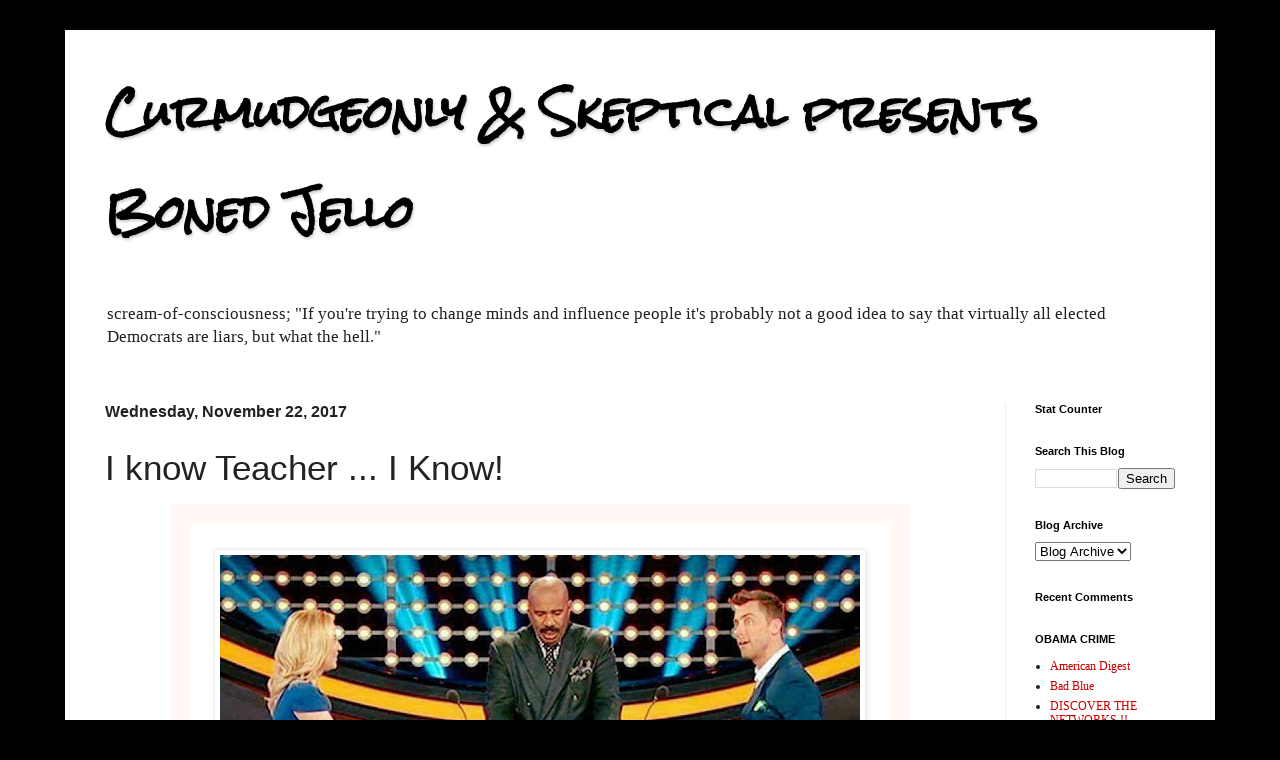

--- FILE ---
content_type: text/html; charset=UTF-8
request_url: https://curmudgeonlyskeptical.blogspot.com/2017/11/i-know-teacher-i-know.html
body_size: 47452
content:
<!DOCTYPE html>
<html class='v2' dir='ltr' lang='en'>
<head>
<link href='https://www.blogger.com/static/v1/widgets/4128112664-css_bundle_v2.css' rel='stylesheet' type='text/css'/>
<meta content='width=1100' name='viewport'/>
<meta content='text/html; charset=UTF-8' http-equiv='Content-Type'/>
<meta content='blogger' name='generator'/>
<link href='https://curmudgeonlyskeptical.blogspot.com/favicon.ico' rel='icon' type='image/x-icon'/>
<link href='http://curmudgeonlyskeptical.blogspot.com/2017/11/i-know-teacher-i-know.html' rel='canonical'/>
<link rel="alternate" type="application/atom+xml" title="Curmudgeonly &amp; Skeptical presents Boned Jello - Atom" href="https://curmudgeonlyskeptical.blogspot.com/feeds/posts/default" />
<link rel="alternate" type="application/rss+xml" title="Curmudgeonly &amp; Skeptical presents Boned Jello - RSS" href="https://curmudgeonlyskeptical.blogspot.com/feeds/posts/default?alt=rss" />
<link rel="service.post" type="application/atom+xml" title="Curmudgeonly &amp; Skeptical presents Boned Jello - Atom" href="https://www.blogger.com/feeds/15290406/posts/default" />

<link rel="alternate" type="application/atom+xml" title="Curmudgeonly &amp; Skeptical presents Boned Jello - Atom" href="https://curmudgeonlyskeptical.blogspot.com/feeds/4209761902804201617/comments/default" />
<!--Can't find substitution for tag [blog.ieCssRetrofitLinks]-->
<link href='https://blogger.googleusercontent.com/img/b/R29vZ2xl/AVvXsEhqCfzHanJUBCQQvvSX-YSHHMLd6avuMFyudaZCZjrRNzjCDld1QhAdxa8BtmGmUabFFql1cbrsc0MGekm3AXjVmmI0q8eq9ET5aPZgYndVQ7sS8yIYNL8V-GZD6J4M8X9cc_3nHA/s640/trigger-a-lib.jpg' rel='image_src'/>
<meta content='http://curmudgeonlyskeptical.blogspot.com/2017/11/i-know-teacher-i-know.html' property='og:url'/>
<meta content='I know Teacher ... I Know!' property='og:title'/>
<meta content='         Tommy &#39;Gun&quot; Mann      ' property='og:description'/>
<meta content='https://blogger.googleusercontent.com/img/b/R29vZ2xl/AVvXsEhqCfzHanJUBCQQvvSX-YSHHMLd6avuMFyudaZCZjrRNzjCDld1QhAdxa8BtmGmUabFFql1cbrsc0MGekm3AXjVmmI0q8eq9ET5aPZgYndVQ7sS8yIYNL8V-GZD6J4M8X9cc_3nHA/w1200-h630-p-k-no-nu/trigger-a-lib.jpg' property='og:image'/>
<title>Curmudgeonly &amp; Skeptical presents Boned Jello: I know Teacher ... I Know!</title>
<style type='text/css'>@font-face{font-family:'Rock Salt';font-style:normal;font-weight:400;font-display:swap;src:url(//fonts.gstatic.com/s/rocksalt/v24/MwQ0bhv11fWD6QsAVOZrt0M6p7NGrQ.woff2)format('woff2');unicode-range:U+0000-00FF,U+0131,U+0152-0153,U+02BB-02BC,U+02C6,U+02DA,U+02DC,U+0304,U+0308,U+0329,U+2000-206F,U+20AC,U+2122,U+2191,U+2193,U+2212,U+2215,U+FEFF,U+FFFD;}</style>
<style id='page-skin-1' type='text/css'><!--
/*
-----------------------------------------------
Blogger Template Style
Name:     Simple
Designer: Josh Peterson
URL:      www.noaesthetic.com
----------------------------------------------- */
/* Variable definitions
====================
<Variable name="keycolor" description="Main Color" type="color" default="#66bbdd"/>
<Group description="Page Text" selector="body">
<Variable name="body.font" description="Font" type="font"
default="normal normal 12px Arial, Tahoma, Helvetica, FreeSans, sans-serif"/>
<Variable name="body.text.color" description="Text Color" type="color" default="#222222"/>
</Group>
<Group description="Backgrounds" selector=".body-fauxcolumns-outer">
<Variable name="body.background.color" description="Outer Background" type="color" default="#66bbdd"/>
<Variable name="content.background.color" description="Main Background" type="color" default="#ffffff"/>
<Variable name="header.background.color" description="Header Background" type="color" default="transparent"/>
</Group>
<Group description="Links" selector=".main-outer">
<Variable name="link.color" description="Link Color" type="color" default="#2288bb"/>
<Variable name="link.visited.color" description="Visited Color" type="color" default="#888888"/>
<Variable name="link.hover.color" description="Hover Color" type="color" default="#33aaff"/>
</Group>
<Group description="Blog Title" selector=".header h1">
<Variable name="header.font" description="Font" type="font"
default="normal normal 60px Arial, Tahoma, Helvetica, FreeSans, sans-serif"/>
<Variable name="header.text.color" description="Title Color" type="color" default="#3399bb" />
</Group>
<Group description="Blog Description" selector=".header .description">
<Variable name="description.text.color" description="Description Color" type="color"
default="#777777" />
</Group>
<Group description="Tabs Text" selector=".tabs-inner .widget li a">
<Variable name="tabs.font" description="Font" type="font"
default="normal normal 14px Arial, Tahoma, Helvetica, FreeSans, sans-serif"/>
<Variable name="tabs.text.color" description="Text Color" type="color" default="#999999"/>
<Variable name="tabs.selected.text.color" description="Selected Color" type="color" default="#000000"/>
</Group>
<Group description="Tabs Background" selector=".tabs-outer .PageList">
<Variable name="tabs.background.color" description="Background Color" type="color" default="#f5f5f5"/>
<Variable name="tabs.selected.background.color" description="Selected Color" type="color" default="#eeeeee"/>
</Group>
<Group description="Post Title" selector="h3.post-title, .comments h4">
<Variable name="post.title.font" description="Font" type="font"
default="normal normal 22px Arial, Tahoma, Helvetica, FreeSans, sans-serif"/>
</Group>
<Group description="Date Header" selector=".date-header">
<Variable name="date.header.color" description="Text Color" type="color"
default="#222222"/>
<Variable name="date.header.background.color" description="Background Color" type="color"
default="transparent"/>
<Variable name="date.header.font" description="Text Font" type="font"
default="normal bold 11px Arial, Tahoma, Helvetica, FreeSans, sans-serif"/>
<Variable name="date.header.padding" description="Date Header Padding" type="string" default="inherit"/>
<Variable name="date.header.letterspacing" description="Date Header Letter Spacing" type="string" default="inherit"/>
<Variable name="date.header.margin" description="Date Header Margin" type="string" default="inherit"/>
</Group>
<Group description="Post Footer" selector=".post-footer">
<Variable name="post.footer.text.color" description="Text Color" type="color" default="#666666"/>
<Variable name="post.footer.background.color" description="Background Color" type="color"
default="#f9f9f9"/>
<Variable name="post.footer.border.color" description="Shadow Color" type="color" default="#eeeeee"/>
</Group>
<Group description="Gadgets" selector="h2">
<Variable name="widget.title.font" description="Title Font" type="font"
default="normal bold 11px Arial, Tahoma, Helvetica, FreeSans, sans-serif"/>
<Variable name="widget.title.text.color" description="Title Color" type="color" default="#000000"/>
<Variable name="widget.alternate.text.color" description="Alternate Color" type="color" default="#999999"/>
</Group>
<Group description="Images" selector=".main-inner">
<Variable name="image.background.color" description="Background Color" type="color" default="#ffffff"/>
<Variable name="image.border.color" description="Border Color" type="color" default="#eeeeee"/>
<Variable name="image.text.color" description="Caption Text Color" type="color" default="#222222"/>
</Group>
<Group description="Accents" selector=".content-inner">
<Variable name="body.rule.color" description="Separator Line Color" type="color" default="#eeeeee"/>
<Variable name="tabs.border.color" description="Tabs Border Color" type="color" default="#eeeeee"/>
</Group>
<Variable name="body.background" description="Body Background" type="background"
color="#000000" default="$(color) none repeat scroll top left"/>
<Variable name="body.background.override" description="Body Background Override" type="string" default=""/>
<Variable name="body.background.gradient.cap" description="Body Gradient Cap" type="url"
default="url(https://resources.blogblog.com/blogblog/data/1kt/simple/gradients_light.png)"/>
<Variable name="body.background.gradient.tile" description="Body Gradient Tile" type="url"
default="url(https://resources.blogblog.com/blogblog/data/1kt/simple/body_gradient_tile_light.png)"/>
<Variable name="content.background.color.selector" description="Content Background Color Selector" type="string" default=".content-inner"/>
<Variable name="content.padding" description="Content Padding" type="length" default="10px" min="0" max="100px"/>
<Variable name="content.padding.horizontal" description="Content Horizontal Padding" type="length" default="10px" min="0" max="100px"/>
<Variable name="content.shadow.spread" description="Content Shadow Spread" type="length" default="40px" min="0" max="100px"/>
<Variable name="content.shadow.spread.webkit" description="Content Shadow Spread (WebKit)" type="length" default="5px" min="0" max="100px"/>
<Variable name="content.shadow.spread.ie" description="Content Shadow Spread (IE)" type="length" default="10px" min="0" max="100px"/>
<Variable name="main.border.width" description="Main Border Width" type="length" default="0" min="0" max="10px"/>
<Variable name="header.background.gradient" description="Header Gradient" type="url" default="none"/>
<Variable name="header.shadow.offset.left" description="Header Shadow Offset Left" type="length" default="-1px" min="-50px" max="50px"/>
<Variable name="header.shadow.offset.top" description="Header Shadow Offset Top" type="length" default="-1px" min="-50px" max="50px"/>
<Variable name="header.shadow.spread" description="Header Shadow Spread" type="length" default="1px" min="0" max="100px"/>
<Variable name="header.padding" description="Header Padding" type="length" default="30px" min="0" max="100px"/>
<Variable name="header.border.size" description="Header Border Size" type="length" default="1px" min="0" max="10px"/>
<Variable name="header.bottom.border.size" description="Header Bottom Border Size" type="length" default="0" min="0" max="10px"/>
<Variable name="header.border.horizontalsize" description="Header Horizontal Border Size" type="length" default="0" min="0" max="10px"/>
<Variable name="description.text.size" description="Description Text Size" type="string" default="140%"/>
<Variable name="tabs.margin.top" description="Tabs Margin Top" type="length" default="0" min="0" max="100px"/>
<Variable name="tabs.margin.side" description="Tabs Side Margin" type="length" default="30px" min="0" max="100px"/>
<Variable name="tabs.background.gradient" description="Tabs Background Gradient" type="url"
default="url(https://resources.blogblog.com/blogblog/data/1kt/simple/gradients_light.png)"/>
<Variable name="tabs.border.width" description="Tabs Border Width" type="length" default="1px" min="0" max="10px"/>
<Variable name="tabs.bevel.border.width" description="Tabs Bevel Border Width" type="length" default="1px" min="0" max="10px"/>
<Variable name="post.margin.bottom" description="Post Bottom Margin" type="length" default="25px" min="0" max="100px"/>
<Variable name="image.border.small.size" description="Image Border Small Size" type="length" default="2px" min="0" max="10px"/>
<Variable name="image.border.large.size" description="Image Border Large Size" type="length" default="5px" min="0" max="10px"/>
<Variable name="page.width.selector" description="Page Width Selector" type="string" default=".region-inner"/>
<Variable name="page.width" description="Page Width" type="string" default="auto"/>
<Variable name="main.section.margin" description="Main Section Margin" type="length" default="15px" min="0" max="100px"/>
<Variable name="main.padding" description="Main Padding" type="length" default="15px" min="0" max="100px"/>
<Variable name="main.padding.top" description="Main Padding Top" type="length" default="30px" min="0" max="100px"/>
<Variable name="main.padding.bottom" description="Main Padding Bottom" type="length" default="30px" min="0" max="100px"/>
<Variable name="paging.background"
color="#ffffff"
description="Background of blog paging area" type="background"
default="transparent none no-repeat scroll top center"/>
<Variable name="footer.bevel" description="Bevel border length of footer" type="length" default="0" min="0" max="10px"/>
<Variable name="mobile.background.overlay" description="Mobile Background Overlay" type="string"
default="transparent none repeat scroll top left"/>
<Variable name="mobile.background.size" description="Mobile Background Size" type="string" default="auto"/>
<Variable name="mobile.button.color" description="Mobile Button Color" type="color" default="#ffffff" />
<Variable name="startSide" description="Side where text starts in blog language" type="automatic" default="left"/>
<Variable name="endSide" description="Side where text ends in blog language" type="automatic" default="right"/>
*/
/* Content
----------------------------------------------- */
body {
font: normal normal 12px 'Times New Roman', Times, FreeSerif, serif;
color: #222222;
background: #000000 none repeat scroll top left;
padding: 0 40px 40px 40px;
}
html body .region-inner {
min-width: 0;
max-width: 100%;
width: auto;
}
h2 {
font-size: 22px;
}
a:link {
text-decoration:none;
color: #cc0000;
}
a:visited {
text-decoration:none;
color: #888888;
}
a:hover {
text-decoration:underline;
color: #00e6ff;
}
.body-fauxcolumn-outer .fauxcolumn-inner {
background: transparent none repeat scroll top left;
_background-image: none;
}
.body-fauxcolumn-outer .cap-top {
position: absolute;
z-index: 1;
height: 400px;
width: 100%;
}
.body-fauxcolumn-outer .cap-top .cap-left {
width: 100%;
background: transparent none repeat-x scroll top left;
_background-image: none;
}
.content-outer {
-moz-box-shadow: 0 0 40px rgba(0, 0, 0, .15);
-webkit-box-shadow: 0 0 5px rgba(0, 0, 0, .15);
-goog-ms-box-shadow: 0 0 10px #333333;
box-shadow: 0 0 40px rgba(0, 0, 0, .15);
margin-bottom: 1px;
}
.content-inner {
padding: 10px 10px;
}
.content-inner {
background-color: #ffffff;
}
/* Header
----------------------------------------------- */
.header-outer {
background: #ffffff url(https://resources.blogblog.com/blogblog/data/1kt/simple/gradients_light.png) repeat-x scroll 0 -400px;
_background-image: none;
}
.Header h1 {
font: normal bold 42px Rock Salt;
color: #000000;
text-shadow: 1px 2px 3px rgba(0, 0, 0, .2);
}
.Header h1 a {
color: #000000;
}
.Header .description {
font-size: 140%;
color: #222222;
}
.header-inner .Header .titlewrapper {
padding: 22px 30px;
}
.header-inner .Header .descriptionwrapper {
padding: 0 30px;
}
/* Tabs
----------------------------------------------- */
.tabs-inner .section:first-child {
border-top: 0 solid #eeeeee;
}
.tabs-inner .section:first-child ul {
margin-top: -0;
border-top: 0 solid #eeeeee;
border-left: 0 solid #eeeeee;
border-right: 0 solid #eeeeee;
}
.tabs-inner .widget ul {
background: #f5f5f5 url(https://resources.blogblog.com/blogblog/data/1kt/simple/gradients_light.png) repeat-x scroll 0 -800px;
_background-image: none;
border-bottom: 1px solid #eeeeee;
margin-top: 0;
margin-left: -30px;
margin-right: -30px;
}
.tabs-inner .widget li a {
display: inline-block;
padding: .6em 1em;
font: normal normal 14px Arial, Tahoma, Helvetica, FreeSans, sans-serif;
color: #999999;
border-left: 1px solid #ffffff;
border-right: 1px solid #eeeeee;
}
.tabs-inner .widget li:first-child a {
border-left: none;
}
.tabs-inner .widget li.selected a, .tabs-inner .widget li a:hover {
color: #000000;
background-color: #eeeeee;
text-decoration: none;
}
/* Columns
----------------------------------------------- */
.main-outer {
border-top: 0 solid #eeeeee;
}
.fauxcolumn-left-outer .fauxcolumn-inner {
border-right: 1px solid #eeeeee;
}
.fauxcolumn-right-outer .fauxcolumn-inner {
border-left: 1px solid #eeeeee;
}
/* Headings
----------------------------------------------- */
div.widget > h2,
div.widget h2.title {
margin: 0 0 1em 0;
font: normal bold 11px Arial, Tahoma, Helvetica, FreeSans, sans-serif;
color: #000000;
}
/* Widgets
----------------------------------------------- */
.widget .zippy {
color: #999999;
text-shadow: 2px 2px 1px rgba(0, 0, 0, .1);
}
.widget .popular-posts ul {
list-style: none;
}
/* Posts
----------------------------------------------- */
h2.date-header {
font: normal bold 16px Arial, Tahoma, Helvetica, FreeSans, sans-serif;
}
.date-header span {
background-color: rgba(0, 0, 0, 0);
color: #222222;
padding: inherit;
letter-spacing: inherit;
margin: inherit;
}
.main-inner {
padding-top: 30px;
padding-bottom: 30px;
}
.main-inner .column-center-inner {
padding: 0 15px;
}
.main-inner .column-center-inner .section {
margin: 0 15px;
}
.post {
margin: 0 0 25px 0;
}
h3.post-title, .comments h4 {
font: normal normal 35px Impact, sans-serif;
margin: .75em 0 0;
}
.post-body {
font-size: 110%;
line-height: 1.4;
position: relative;
}
.post-body img, .post-body .tr-caption-container, .Profile img, .Image img,
.BlogList .item-thumbnail img {
padding: 2px;
background: #ffffff;
border: 1px solid #eeeeee;
-moz-box-shadow: 1px 1px 5px rgba(0, 0, 0, .1);
-webkit-box-shadow: 1px 1px 5px rgba(0, 0, 0, .1);
box-shadow: 1px 1px 5px rgba(0, 0, 0, .1);
}
.post-body img, .post-body .tr-caption-container {
padding: 5px;
}
.post-body .tr-caption-container {
color: #222222;
}
.post-body .tr-caption-container img {
padding: 0;
background: transparent;
border: none;
-moz-box-shadow: 0 0 0 rgba(0, 0, 0, .1);
-webkit-box-shadow: 0 0 0 rgba(0, 0, 0, .1);
box-shadow: 0 0 0 rgba(0, 0, 0, .1);
}
.post-header {
margin: 0 0 1.5em;
line-height: 1.6;
font-size: 90%;
}
.post-footer {
margin: 20px -2px 0;
padding: 5px 10px;
color: #666666;
background-color: #f9f9f9;
border-bottom: 1px solid #eeeeee;
line-height: 1.6;
font-size: 90%;
}
#comments .comment-author {
padding-top: 1.5em;
border-top: 1px solid #eeeeee;
background-position: 0 1.5em;
}
#comments .comment-author:first-child {
padding-top: 0;
border-top: none;
}
.avatar-image-container {
margin: .2em 0 0;
}
#comments .avatar-image-container img {
border: 1px solid #eeeeee;
}
/* Comments
----------------------------------------------- */
.comments .comments-content .icon.blog-author {
background-repeat: no-repeat;
background-image: url([data-uri]);
}
.comments .comments-content .loadmore a {
border-top: 1px solid #999999;
border-bottom: 1px solid #999999;
}
.comments .comment-thread.inline-thread {
background-color: #f9f9f9;
}
.comments .continue {
border-top: 2px solid #999999;
}
/* Accents
---------------------------------------------- */
.section-columns td.columns-cell {
border-left: 1px solid #eeeeee;
}
.blog-pager {
background: transparent none no-repeat scroll top center;
}
.blog-pager-older-link, .home-link,
.blog-pager-newer-link {
background-color: #ffffff;
padding: 5px;
}
.footer-outer {
border-top: 0 dashed #bbbbbb;
}
/* Mobile
----------------------------------------------- */
body.mobile  {
background-size: auto;
}
.mobile .body-fauxcolumn-outer {
background: transparent none repeat scroll top left;
}
.mobile .body-fauxcolumn-outer .cap-top {
background-size: 100% auto;
}
.mobile .content-outer {
-webkit-box-shadow: 0 0 3px rgba(0, 0, 0, .15);
box-shadow: 0 0 3px rgba(0, 0, 0, .15);
}
.mobile .tabs-inner .widget ul {
margin-left: 0;
margin-right: 0;
}
.mobile .post {
margin: 0;
}
.mobile .main-inner .column-center-inner .section {
margin: 0;
}
.mobile .date-header span {
padding: 0.1em 10px;
margin: 0 -10px;
}
.mobile h3.post-title {
margin: 0;
}
.mobile .blog-pager {
background: transparent none no-repeat scroll top center;
}
.mobile .footer-outer {
border-top: none;
}
.mobile .main-inner, .mobile .footer-inner {
background-color: #ffffff;
}
.mobile-index-contents {
color: #222222;
}
.mobile-link-button {
background-color: #cc0000;
}
.mobile-link-button a:link, .mobile-link-button a:visited {
color: #ffffff;
}
.mobile .tabs-inner .section:first-child {
border-top: none;
}
.mobile .tabs-inner .PageList .widget-content {
background-color: #eeeeee;
color: #000000;
border-top: 1px solid #eeeeee;
border-bottom: 1px solid #eeeeee;
}
.mobile .tabs-inner .PageList .widget-content .pagelist-arrow {
border-left: 1px solid #eeeeee;
}
.post-footer {
display: none !important;
}

--></style>
<style id='template-skin-1' type='text/css'><!--
body {
min-width: 1150px;
}
.content-outer, .content-fauxcolumn-outer, .region-inner {
min-width: 1150px;
max-width: 1150px;
_width: 1150px;
}
.main-inner .columns {
padding-left: 0;
padding-right: 200px;
}
.main-inner .fauxcolumn-center-outer {
left: 0;
right: 200px;
/* IE6 does not respect left and right together */
_width: expression(this.parentNode.offsetWidth -
parseInt("0") -
parseInt("200px") + 'px');
}
.main-inner .fauxcolumn-left-outer {
width: 0;
}
.main-inner .fauxcolumn-right-outer {
width: 200px;
}
.main-inner .column-left-outer {
width: 0;
right: 100%;
margin-left: -0;
}
.main-inner .column-right-outer {
width: 200px;
margin-right: -200px;
}
#layout {
min-width: 0;
}
#layout .content-outer {
min-width: 0;
width: 800px;
}
#layout .region-inner {
min-width: 0;
width: auto;
}
body#layout div.add_widget {
padding: 8px;
}
body#layout div.add_widget a {
margin-left: 32px;
}
--></style>
<link href='https://www.blogger.com/dyn-css/authorization.css?targetBlogID=15290406&amp;zx=8bcd80e1-782c-4afd-a886-3553a4de98e5' media='none' onload='if(media!=&#39;all&#39;)media=&#39;all&#39;' rel='stylesheet'/><noscript><link href='https://www.blogger.com/dyn-css/authorization.css?targetBlogID=15290406&amp;zx=8bcd80e1-782c-4afd-a886-3553a4de98e5' rel='stylesheet'/></noscript>
<meta name='google-adsense-platform-account' content='ca-host-pub-1556223355139109'/>
<meta name='google-adsense-platform-domain' content='blogspot.com'/>

<!-- data-ad-client=ca-pub-3681719814603210 -->

</head>
<body class='loading'>
<div class='navbar no-items section' id='navbar' name='Navbar'>
</div>
<div class='body-fauxcolumns'>
<div class='fauxcolumn-outer body-fauxcolumn-outer'>
<div class='cap-top'>
<div class='cap-left'></div>
<div class='cap-right'></div>
</div>
<div class='fauxborder-left'>
<div class='fauxborder-right'></div>
<div class='fauxcolumn-inner'>
</div>
</div>
<div class='cap-bottom'>
<div class='cap-left'></div>
<div class='cap-right'></div>
</div>
</div>
</div>
<div class='content'>
<div class='content-fauxcolumns'>
<div class='fauxcolumn-outer content-fauxcolumn-outer'>
<div class='cap-top'>
<div class='cap-left'></div>
<div class='cap-right'></div>
</div>
<div class='fauxborder-left'>
<div class='fauxborder-right'></div>
<div class='fauxcolumn-inner'>
</div>
</div>
<div class='cap-bottom'>
<div class='cap-left'></div>
<div class='cap-right'></div>
</div>
</div>
</div>
<div class='content-outer'>
<div class='content-cap-top cap-top'>
<div class='cap-left'></div>
<div class='cap-right'></div>
</div>
<div class='fauxborder-left content-fauxborder-left'>
<div class='fauxborder-right content-fauxborder-right'></div>
<div class='content-inner'>
<header>
<div class='header-outer'>
<div class='header-cap-top cap-top'>
<div class='cap-left'></div>
<div class='cap-right'></div>
</div>
<div class='fauxborder-left header-fauxborder-left'>
<div class='fauxborder-right header-fauxborder-right'></div>
<div class='region-inner header-inner'>
<div class='header section' id='header' name='Header'><div class='widget Header' data-version='1' id='Header1'>
<div id='header-inner'>
<div class='titlewrapper'>
<h1 class='title'>
<a href='https://curmudgeonlyskeptical.blogspot.com/'>
Curmudgeonly &amp; Skeptical presents Boned Jello
</a>
</h1>
</div>
<div class='descriptionwrapper'>
<p class='description'><span>scream-of-consciousness;
"If you're trying to change minds and influence people it's probably not a good idea to say that virtually all elected Democrats are liars, but what the hell."

</span></p>
</div>
</div>
</div></div>
</div>
</div>
<div class='header-cap-bottom cap-bottom'>
<div class='cap-left'></div>
<div class='cap-right'></div>
</div>
</div>
</header>
<div class='tabs-outer'>
<div class='tabs-cap-top cap-top'>
<div class='cap-left'></div>
<div class='cap-right'></div>
</div>
<div class='fauxborder-left tabs-fauxborder-left'>
<div class='fauxborder-right tabs-fauxborder-right'></div>
<div class='region-inner tabs-inner'>
<div class='tabs no-items section' id='crosscol' name='Cross-Column'></div>
<div class='tabs no-items section' id='crosscol-overflow' name='Cross-Column 2'></div>
</div>
</div>
<div class='tabs-cap-bottom cap-bottom'>
<div class='cap-left'></div>
<div class='cap-right'></div>
</div>
</div>
<div class='main-outer'>
<div class='main-cap-top cap-top'>
<div class='cap-left'></div>
<div class='cap-right'></div>
</div>
<div class='fauxborder-left main-fauxborder-left'>
<div class='fauxborder-right main-fauxborder-right'></div>
<div class='region-inner main-inner'>
<div class='columns fauxcolumns'>
<div class='fauxcolumn-outer fauxcolumn-center-outer'>
<div class='cap-top'>
<div class='cap-left'></div>
<div class='cap-right'></div>
</div>
<div class='fauxborder-left'>
<div class='fauxborder-right'></div>
<div class='fauxcolumn-inner'>
</div>
</div>
<div class='cap-bottom'>
<div class='cap-left'></div>
<div class='cap-right'></div>
</div>
</div>
<div class='fauxcolumn-outer fauxcolumn-left-outer'>
<div class='cap-top'>
<div class='cap-left'></div>
<div class='cap-right'></div>
</div>
<div class='fauxborder-left'>
<div class='fauxborder-right'></div>
<div class='fauxcolumn-inner'>
</div>
</div>
<div class='cap-bottom'>
<div class='cap-left'></div>
<div class='cap-right'></div>
</div>
</div>
<div class='fauxcolumn-outer fauxcolumn-right-outer'>
<div class='cap-top'>
<div class='cap-left'></div>
<div class='cap-right'></div>
</div>
<div class='fauxborder-left'>
<div class='fauxborder-right'></div>
<div class='fauxcolumn-inner'>
</div>
</div>
<div class='cap-bottom'>
<div class='cap-left'></div>
<div class='cap-right'></div>
</div>
</div>
<!-- corrects IE6 width calculation -->
<div class='columns-inner'>
<div class='column-center-outer'>
<div class='column-center-inner'>
<div class='main section' id='main' name='Main'><div class='widget Blog' data-version='1' id='Blog1'>
<div class='blog-posts hfeed'>

          <div class="date-outer">
        
<h2 class='date-header'><span>Wednesday, November 22, 2017</span></h2>

          <div class="date-posts">
        
<div class='post-outer'>
<div class='post hentry uncustomized-post-template' itemprop='blogPost' itemscope='itemscope' itemtype='http://schema.org/BlogPosting'>
<meta content='https://blogger.googleusercontent.com/img/b/R29vZ2xl/AVvXsEhqCfzHanJUBCQQvvSX-YSHHMLd6avuMFyudaZCZjrRNzjCDld1QhAdxa8BtmGmUabFFql1cbrsc0MGekm3AXjVmmI0q8eq9ET5aPZgYndVQ7sS8yIYNL8V-GZD6J4M8X9cc_3nHA/s640/trigger-a-lib.jpg' itemprop='image_url'/>
<meta content='15290406' itemprop='blogId'/>
<meta content='4209761902804201617' itemprop='postId'/>
<a name='4209761902804201617'></a>
<h3 class='post-title entry-title' itemprop='name'>
I know Teacher ... I Know!
</h3>
<div class='post-header'>
<div class='post-header-line-1'></div>
</div>
<div class='post-body entry-content' id='post-body-4209761902804201617' itemprop='description articleBody'>
<table border="0" cellpadding="5" cellspacing="2" style="background-color: white; border: 20px solid rgb(255 , 248 , 244); color: rgb(153 , 153 , 153); margin-left: auto; margin-right: auto; text-align: left; width: 85%;">
<tbody>
<tr>
<td><div style="text-align: center;">
<div class="separator" style="clear: both; text-align: center;">
<br /></div>
<div class="separator" style="clear: both; text-align: center;">
<a href="https://blogger.googleusercontent.com/img/b/R29vZ2xl/AVvXsEhqCfzHanJUBCQQvvSX-YSHHMLd6avuMFyudaZCZjrRNzjCDld1QhAdxa8BtmGmUabFFql1cbrsc0MGekm3AXjVmmI0q8eq9ET5aPZgYndVQ7sS8yIYNL8V-GZD6J4M8X9cc_3nHA/s1600/trigger-a-lib.jpg" imageanchor="1" style="margin-left: 1em; margin-right: 1em;"><img border="0" data-original-height="714" data-original-width="960" height="476" src="https://blogger.googleusercontent.com/img/b/R29vZ2xl/AVvXsEhqCfzHanJUBCQQvvSX-YSHHMLd6avuMFyudaZCZjrRNzjCDld1QhAdxa8BtmGmUabFFql1cbrsc0MGekm3AXjVmmI0q8eq9ET5aPZgYndVQ7sS8yIYNL8V-GZD6J4M8X9cc_3nHA/s640/trigger-a-lib.jpg" width="640" /></a></div>
<br />
Tommy 'Gun" Mann</div>
</td>
</tr>
</tbody>
</table>
<div style='clear: both;'></div>
</div>
<style>
@import url(//netdna.bootstrapcdn.com/font-awesome/4.0.3/css/font-awesome.css);
@import url(https://lh3.googleusercontent.com/blogger_img_proxy/AEn0k_u0w8jeFXwO4s-aXw7xGcocqnyua6RO7ohLyuRIhLn_KEcTG1fRG-WFm-mK1ZGkgHGhno2k_duTmXdB0QvrsUbtYjBzJTp3_FUW5wXeFoU=s0-d);
.postmeta-primary {float: left;text-transform: capitalize;font-family: 'Lato', Arial, sans-serif;margin-top: 20px;width: 100%;border-top: 1px solid #ddd;border-bottom: 1px solid #ddd;padding-top: 10px;padding-bottom: 10px;}
.postmeta-primary .fa {margin-right: 10px;}
.postmeta-primary a{text-decoration: none;}
.author2, .meta_date, .meta_comments {margin-right: 10px;padding-right: 10px;border-right: 1px solid #ddd;}
.author {text-transform: uppercase;}
.icon-user:before {content: "\f007";}
.icon-calendar:before {content: "\f073";}
.icon-comments:before {content: "\f086";}
[class^="icon-"], [class*=" icon-"] {font-family: FontAwesome;font-weight: normal;font-style: normal;text-decoration: inherit;-webkit-font-smoothing: antialiased;position: relative;}
</style>
<div class='postmeta-primary'>
<span class='author'><i class='fa icon-user'></i><a href='' rel='author' target='_blank'>
Rodger the Real King of France</a>
</span>
<span class='meta_date'><i class='fa icon-calendar'></i><a>11/22/2017 09:11:00 AM</a></span>
<span class='meta_comments'><i class='fa icon-comments'></i>
<a class='comment-link' href='https://www.blogger.com/comment/fullpage/post/15290406/4209761902804201617' onclick=''>
5 Comments
</a>
<p>
<table border='2' style='margin-left: auto; margin-right: auto; height: 21px;' width='80%'>
<tbody>
<tr>
<td>
<blockquote>
<font color='#3333ff' face='Helvetica, Arial, sans-serif'>
<span style='color: rgb(0, 0, 102); font-family: Comic Sans MS;'>  "If the number of Islamic terror attacks continues at the current rate, candlelight vigils will soon be the number-one cause of global warming. "<br><i>
<a href='https://curmudgeonlyskeptical.blogspot.com/'>Argus Hamilton</a>
</i>
<hr color='red' noshade='noshade' size='2' width='100px'>
<div class='comments' id='comments'>
<a name='comments'></a>
<div class='comments-content'>
<div id='comment-holder'>
<!--Can't find substitution for tag [post.commentHtml]-->
</div>
</div>
<p class='comment-footer'>
<!--Can't find substitution for tag [post.noNewCommentsText]-->
</p>
</div>
</hr>
</br>
</span>
</font>
</blockquote>
</td>
</tr>
</tbody>
</table></p>
</span>
</div>
<div style='clear: both;'></div>
<div class='post-footer'>
<div class='post-footer-line post-footer-line-1'>
<span class='post-author vcard'>
Posted by
<span class='fn' itemprop='author' itemscope='itemscope' itemtype='http://schema.org/Person'>
<meta content='https://www.blogger.com/profile/11349261387199416434' itemprop='url'/>
<a class='g-profile' href='https://www.blogger.com/profile/11349261387199416434' rel='author' title='author profile'>
<span itemprop='name'>Rodger the Real King of France</span>
</a>
</span>
</span>
<span class='post-timestamp'>
at
<meta content='http://curmudgeonlyskeptical.blogspot.com/2017/11/i-know-teacher-i-know.html' itemprop='url'/>
<a class='timestamp-link' href='https://curmudgeonlyskeptical.blogspot.com/2017/11/i-know-teacher-i-know.html' rel='bookmark' title='permanent link'><abbr class='published' itemprop='datePublished' title='2017-11-22T09:11:00-05:00'>11/22/2017 09:11:00 AM</abbr></a>
</span>
<span class='reaction-buttons'>
</span>
<span class='post-comment-link'>
</span>
<span class='post-backlinks post-comment-link'>
</span>
<span class='post-icons'>
<span class='item-action'>
<a href='https://www.blogger.com/email-post/15290406/4209761902804201617' title='Email Post'>
<img alt='' class='icon-action' height='13' src='https://resources.blogblog.com/img/icon18_email.gif' width='18'/>
</a>
</span>
<span class='item-control blog-admin pid-199113720'>
<a href='https://www.blogger.com/post-edit.g?blogID=15290406&postID=4209761902804201617&from=pencil' title='Edit Post'>
<img alt='' class='icon-action' height='18' src='https://resources.blogblog.com/img/icon18_edit_allbkg.gif' width='18'/>
</a>
</span>
</span>
<div class='post-share-buttons goog-inline-block'>
</div>
</div>
<div class='post-footer-line post-footer-line-2'>
<span class='post-labels'>
Labels:
<a href='https://curmudgeonlyskeptical.blogspot.com/search/label/Clueless%20Liberals' rel='tag'>Clueless Liberals</a>
</span>
</div>
<div class='post-footer-line post-footer-line-3'>
<span class='post-location'>
<br>
<table border='2' style='width: 80%; float: left;'>
<tbody>
<tr>
<td>This will be the comment box

  </td>
</tr>
</tbody>
</table>
</br>
</span>
</div>
</div>
</div>
<div class='comments' id='comments'>
<a name='comments'></a>
<h4>5 comments:</h4>
<div id='Blog1_comments-block-wrapper'>
<dl class='avatar-comment-indent' id='comments-block'>
<dt class='comment-author ' id='c7444483297574553632'>
<a name='c7444483297574553632'></a>
<div class="avatar-image-container avatar-stock"><span dir="ltr"><img src="//resources.blogblog.com/img/blank.gif" width="35" height="35" alt="" title="drew458">

</span></div>
drew458
said...
</dt>
<dd class='comment-body' id='Blog1_cmt-7444483297574553632'>
<p>
&quot;The WMDs were real; there was plenty of evidence&quot;
</p>
</dd>
<dd class='comment-footer'>
<span class='comment-timestamp'>
<a href='https://curmudgeonlyskeptical.blogspot.com/2017/11/i-know-teacher-i-know.html?showComment=1511381680491#c7444483297574553632' title='comment permalink'>
11/22/17, 3:14&#8239;PM
</a>
<span class='item-control blog-admin pid-344759874'>
<a class='comment-delete' href='https://www.blogger.com/comment/delete/15290406/7444483297574553632' title='Delete Comment'>
<img src='https://resources.blogblog.com/img/icon_delete13.gif'/>
</a>
</span>
</span>
</dd>
<dt class='comment-author ' id='c1132172153834474788'>
<a name='c1132172153834474788'></a>
<div class="avatar-image-container avatar-stock"><span dir="ltr"><img src="//resources.blogblog.com/img/blank.gif" width="35" height="35" alt="" title="Anonymous">

</span></div>
Anonymous
said...
</dt>
<dd class='comment-body' id='Blog1_cmt-1132172153834474788'>
<p>
Chelsea isn&#39;t Bill Clinton&#39;s child, which makes him a cuckold and Hillary an adulteress.<br />On second thought, there&#39;s too many big words in that.<br />How about just &quot;Hillary deserved to lose.&quot;<br />Lt. Col. Gen. Tailgunner dick
</p>
</dd>
<dd class='comment-footer'>
<span class='comment-timestamp'>
<a href='https://curmudgeonlyskeptical.blogspot.com/2017/11/i-know-teacher-i-know.html?showComment=1511385485611#c1132172153834474788' title='comment permalink'>
11/22/17, 4:18&#8239;PM
</a>
<span class='item-control blog-admin pid-344759874'>
<a class='comment-delete' href='https://www.blogger.com/comment/delete/15290406/1132172153834474788' title='Delete Comment'>
<img src='https://resources.blogblog.com/img/icon_delete13.gif'/>
</a>
</span>
</span>
</dd>
<dt class='comment-author ' id='c3516811880246685239'>
<a name='c3516811880246685239'></a>
<div class="avatar-image-container vcard"><span dir="ltr"><a href="https://www.blogger.com/profile/16903909516089129503" target="" rel="nofollow" onclick="" class="avatar-hovercard" id="av-3516811880246685239-16903909516089129503"><img src="https://resources.blogblog.com/img/blank.gif" width="35" height="35" class="delayLoad" style="display: none;" longdesc="//blogger.googleusercontent.com/img/b/R29vZ2xl/AVvXsEi5pVWBrMMEbBIpSCTshe68pEKGRTsS4lt631x1Uk1T5feWOwZc6bDceiNiSATBEWOTbvRd5INofbgLgoeGRM4L55f7gcV473PJEYMFuFy02gM7ejLNWc-0K1B-DzwBi2U/s45-c/blg.jpg" alt="" title="Chris in NC">

<noscript><img src="//blogger.googleusercontent.com/img/b/R29vZ2xl/AVvXsEi5pVWBrMMEbBIpSCTshe68pEKGRTsS4lt631x1Uk1T5feWOwZc6bDceiNiSATBEWOTbvRd5INofbgLgoeGRM4L55f7gcV473PJEYMFuFy02gM7ejLNWc-0K1B-DzwBi2U/s45-c/blg.jpg" width="35" height="35" class="photo" alt=""></noscript></a></span></div>
<a href='https://www.blogger.com/profile/16903909516089129503' rel='nofollow'>Chris in NC</a>
said...
</dt>
<dd class='comment-body' id='Blog1_cmt-3516811880246685239'>
<p>
&quot;Sarah Palin&quot;.   Just those 2 words.  or &quot;Donald Trump&quot;.  either one.  Just whisper them to a liberal and watch them go off.
</p>
</dd>
<dd class='comment-footer'>
<span class='comment-timestamp'>
<a href='https://curmudgeonlyskeptical.blogspot.com/2017/11/i-know-teacher-i-know.html?showComment=1511410854535#c3516811880246685239' title='comment permalink'>
11/22/17, 11:20&#8239;PM
</a>
<span class='item-control blog-admin pid-1245438105'>
<a class='comment-delete' href='https://www.blogger.com/comment/delete/15290406/3516811880246685239' title='Delete Comment'>
<img src='https://resources.blogblog.com/img/icon_delete13.gif'/>
</a>
</span>
</span>
</dd>
<dt class='comment-author ' id='c6606523509818625791'>
<a name='c6606523509818625791'></a>
<div class="avatar-image-container avatar-stock"><span dir="ltr"><img src="//resources.blogblog.com/img/blank.gif" width="35" height="35" alt="" title="Clyde">

</span></div>
Clyde
said...
</dt>
<dd class='comment-body' id='Blog1_cmt-6606523509818625791'>
<p>
&quot;Good morning.&quot;
</p>
</dd>
<dd class='comment-footer'>
<span class='comment-timestamp'>
<a href='https://curmudgeonlyskeptical.blogspot.com/2017/11/i-know-teacher-i-know.html?showComment=1511428123184#c6606523509818625791' title='comment permalink'>
11/23/17, 4:08&#8239;AM
</a>
<span class='item-control blog-admin pid-344759874'>
<a class='comment-delete' href='https://www.blogger.com/comment/delete/15290406/6606523509818625791' title='Delete Comment'>
<img src='https://resources.blogblog.com/img/icon_delete13.gif'/>
</a>
</span>
</span>
</dd>
<dt class='comment-author blog-author' id='c6981996511465739313'>
<a name='c6981996511465739313'></a>
<div class="avatar-image-container vcard"><span dir="ltr"><a href="https://www.blogger.com/profile/11349261387199416434" target="" rel="nofollow" onclick="" class="avatar-hovercard" id="av-6981996511465739313-11349261387199416434"><img src="https://resources.blogblog.com/img/blank.gif" width="35" height="35" class="delayLoad" style="display: none;" longdesc="//blogger.googleusercontent.com/img/b/R29vZ2xl/AVvXsEhlscyflyam2mzVa0oAnFj1VxXBGpWtoXZpThw_umCRQW1PCpVaxvFESVRerFnSQ6ySFw-0wDWD4vC2dlpRj7dKRcmRwp4eAIfrhpD87cKskFhJQQpVXYUF8bILEG-q8AI/s45-c/ras+c80.jpg" alt="" title="Rodger the Real King of France">

<noscript><img src="//blogger.googleusercontent.com/img/b/R29vZ2xl/AVvXsEhlscyflyam2mzVa0oAnFj1VxXBGpWtoXZpThw_umCRQW1PCpVaxvFESVRerFnSQ6ySFw-0wDWD4vC2dlpRj7dKRcmRwp4eAIfrhpD87cKskFhJQQpVXYUF8bILEG-q8AI/s45-c/ras+c80.jpg" width="35" height="35" class="photo" alt=""></noscript></a></span></div>
<a href='https://www.blogger.com/profile/11349261387199416434' rel='nofollow'>Rodger the Real King of France</a>
said...
</dt>
<dd class='comment-body' id='Blog1_cmt-6981996511465739313'>
<p>
<b>&quot;Sarah Palin&quot;</b><br />Absolutely!!!
</p>
</dd>
<dd class='comment-footer'>
<span class='comment-timestamp'>
<a href='https://curmudgeonlyskeptical.blogspot.com/2017/11/i-know-teacher-i-know.html?showComment=1511444228832#c6981996511465739313' title='comment permalink'>
11/23/17, 8:37&#8239;AM
</a>
<span class='item-control blog-admin pid-199113720'>
<a class='comment-delete' href='https://www.blogger.com/comment/delete/15290406/6981996511465739313' title='Delete Comment'>
<img src='https://resources.blogblog.com/img/icon_delete13.gif'/>
</a>
</span>
</span>
</dd>
</dl>
</div>
<p class='comment-footer'>
<a href='https://www.blogger.com/comment/fullpage/post/15290406/4209761902804201617' onclick=''>Post a Comment</a>
</p>
</div>
<div class='comment-form'>
<a name='comment-form'></a>
<h4 id='comment-post-message'>Post a Comment</h4>
<p>Just type your name and post as anonymous if you don&#39;t have a Blogger profile.</p>
<a href='' id='comment-editor-src'></a>
<iframe allowtransparency='true' class='blogger-iframe-colorize blogger-comment-from-post' frameborder='0' height='410px' id='comment-editor' name='comment-editor' src='' width='100%'></iframe>
<!--Can't find substitution for tag [post.cmtfpIframe]-->
<script type='text/javascript'>
      BLOG_CMT_createIframe('<!--Can't find substitution for tag [post.appRpcRelayPath]-->');
    </script>
</div>
</div>

        </div></div>
      
</div>
<div class='blog-pager' id='blog-pager'>
<span id='blog-pager-newer-link'>
<a class='blog-pager-newer-link' href='https://curmudgeonlyskeptical.blogspot.com/2017/11/when-i-was-teen-in-my-20s.html' id='Blog1_blog-pager-newer-link' title='Newer Post'>Newer Post</a>
</span>
<span id='blog-pager-older-link'>
<a class='blog-pager-older-link' href='https://curmudgeonlyskeptical.blogspot.com/2017/11/nottin-to-see-here-youns-aint-seen.html' id='Blog1_blog-pager-older-link' title='Older Post'>Older Post</a>
</span>
<a class='home-link' href='https://curmudgeonlyskeptical.blogspot.com/'>Home</a>
</div>
<div class='clear'></div>
<div class='post-feeds'>
<div class='feed-links'>
Subscribe to:
<a class='feed-link' href='https://curmudgeonlyskeptical.blogspot.com/feeds/4209761902804201617/comments/default' target='_blank' type='application/atom+xml'>Post Comments (Atom)</a>
</div>
</div>
</div></div>
</div>
</div>
<div class='column-left-outer'>
<div class='column-left-inner'>
<aside>
</aside>
</div>
</div>
<div class='column-right-outer'>
<div class='column-right-inner'>
<aside>
<div class='sidebar section' id='sidebar-right-1'>
<div class='widget HTML' data-version='1' id='HTML2'>
<h2 class='title'>Stat Counter</h2>
<div class='widget-content'>
<!-- Start of StatCounter Code for Blogger / Blogspot -->
<script type="text/javascript">
//<![CDATA[
var sc_project=10194002; 
var sc_invisible=0; 
var sc_security="9e026c9e"; 
var scJsHost = (("https:" == document.location.protocol) ? "https://secure." : "http://www.");
document.write("<sc"+"ript type='text/javascript' src='" + scJsHost+ "statcounter.com/counter/counter_xhtml.js'></"+"script>");
//]]>
</script>
<noscript><div class="statcounter"><a title="free web stats" href="http://statcounter.com/" class="statcounter"><img class="statcounter" src="//c.statcounter.com/10194002/0/9e026c9e/0/" alt="free web stats" /></a></div></noscript>
<!-- End of StatCounter Code for Blogger / Blogspot -->
</div>
<div class='clear'></div>
</div><div class='widget BlogSearch' data-version='1' id='BlogSearch1'>
<h2 class='title'>Search This Blog</h2>
<div class='widget-content'>
<div id='BlogSearch1_form'>
<form action='https://curmudgeonlyskeptical.blogspot.com/search' class='gsc-search-box' target='_top'>
<table cellpadding='0' cellspacing='0' class='gsc-search-box'>
<tbody>
<tr>
<td class='gsc-input'>
<input autocomplete='off' class='gsc-input' name='q' size='10' title='search' type='text' value=''/>
</td>
<td class='gsc-search-button'>
<input class='gsc-search-button' title='search' type='submit' value='Search'/>
</td>
</tr>
</tbody>
</table>
</form>
</div>
</div>
<div class='clear'></div>
</div><div class='widget BlogArchive' data-version='1' id='BlogArchive1'>
<h2>Blog Archive</h2>
<div class='widget-content'>
<div id='ArchiveList'>
<div id='BlogArchive1_ArchiveList'>
<select id='BlogArchive1_ArchiveMenu'>
<option value=''>Blog Archive</option>
<option value='https://curmudgeonlyskeptical.blogspot.com/2023_09_15_archive.html'>Sep 15 (1)</option>
<option value='https://curmudgeonlyskeptical.blogspot.com/2022_02_16_archive.html'>Feb 16 (1)</option>
<option value='https://curmudgeonlyskeptical.blogspot.com/2022_01_25_archive.html'>Jan 25 (1)</option>
<option value='https://curmudgeonlyskeptical.blogspot.com/2021_01_05_archive.html'>Jan 05 (1)</option>
<option value='https://curmudgeonlyskeptical.blogspot.com/2020_10_13_archive.html'>Oct 13 (1)</option>
<option value='https://curmudgeonlyskeptical.blogspot.com/2020_09_09_archive.html'>Sep 09 (1)</option>
<option value='https://curmudgeonlyskeptical.blogspot.com/2020_09_05_archive.html'>Sep 05 (1)</option>
<option value='https://curmudgeonlyskeptical.blogspot.com/2020_05_16_archive.html'>May 16 (1)</option>
<option value='https://curmudgeonlyskeptical.blogspot.com/2020_02_25_archive.html'>Feb 25 (1)</option>
<option value='https://curmudgeonlyskeptical.blogspot.com/2020_02_20_archive.html'>Feb 20 (1)</option>
<option value='https://curmudgeonlyskeptical.blogspot.com/2019_12_24_archive.html'>Dec 24 (1)</option>
<option value='https://curmudgeonlyskeptical.blogspot.com/2019_12_22_archive.html'>Dec 22 (1)</option>
<option value='https://curmudgeonlyskeptical.blogspot.com/2019_12_19_archive.html'>Dec 19 (2)</option>
<option value='https://curmudgeonlyskeptical.blogspot.com/2019_12_17_archive.html'>Dec 17 (1)</option>
<option value='https://curmudgeonlyskeptical.blogspot.com/2019_12_16_archive.html'>Dec 16 (1)</option>
<option value='https://curmudgeonlyskeptical.blogspot.com/2019_12_15_archive.html'>Dec 15 (1)</option>
<option value='https://curmudgeonlyskeptical.blogspot.com/2019_12_14_archive.html'>Dec 14 (3)</option>
<option value='https://curmudgeonlyskeptical.blogspot.com/2019_12_12_archive.html'>Dec 12 (1)</option>
<option value='https://curmudgeonlyskeptical.blogspot.com/2019_12_11_archive.html'>Dec 11 (3)</option>
<option value='https://curmudgeonlyskeptical.blogspot.com/2019_12_10_archive.html'>Dec 10 (1)</option>
<option value='https://curmudgeonlyskeptical.blogspot.com/2019_12_07_archive.html'>Dec 07 (1)</option>
<option value='https://curmudgeonlyskeptical.blogspot.com/2019_12_04_archive.html'>Dec 04 (1)</option>
<option value='https://curmudgeonlyskeptical.blogspot.com/2019_12_03_archive.html'>Dec 03 (1)</option>
<option value='https://curmudgeonlyskeptical.blogspot.com/2019_11_25_archive.html'>Nov 25 (1)</option>
<option value='https://curmudgeonlyskeptical.blogspot.com/2019_11_22_archive.html'>Nov 22 (1)</option>
<option value='https://curmudgeonlyskeptical.blogspot.com/2019_11_17_archive.html'>Nov 17 (1)</option>
<option value='https://curmudgeonlyskeptical.blogspot.com/2019_11_12_archive.html'>Nov 12 (1)</option>
<option value='https://curmudgeonlyskeptical.blogspot.com/2019_11_07_archive.html'>Nov 07 (1)</option>
<option value='https://curmudgeonlyskeptical.blogspot.com/2019_11_04_archive.html'>Nov 04 (1)</option>
<option value='https://curmudgeonlyskeptical.blogspot.com/2019_10_26_archive.html'>Oct 26 (1)</option>
<option value='https://curmudgeonlyskeptical.blogspot.com/2019_10_24_archive.html'>Oct 24 (1)</option>
<option value='https://curmudgeonlyskeptical.blogspot.com/2019_10_14_archive.html'>Oct 14 (1)</option>
<option value='https://curmudgeonlyskeptical.blogspot.com/2019_10_05_archive.html'>Oct 05 (1)</option>
<option value='https://curmudgeonlyskeptical.blogspot.com/2019_10_04_archive.html'>Oct 04 (2)</option>
<option value='https://curmudgeonlyskeptical.blogspot.com/2019_10_02_archive.html'>Oct 02 (1)</option>
<option value='https://curmudgeonlyskeptical.blogspot.com/2019_09_28_archive.html'>Sep 28 (2)</option>
<option value='https://curmudgeonlyskeptical.blogspot.com/2019_09_26_archive.html'>Sep 26 (2)</option>
<option value='https://curmudgeonlyskeptical.blogspot.com/2019_09_24_archive.html'>Sep 24 (3)</option>
<option value='https://curmudgeonlyskeptical.blogspot.com/2019_09_20_archive.html'>Sep 20 (1)</option>
<option value='https://curmudgeonlyskeptical.blogspot.com/2019_09_14_archive.html'>Sep 14 (2)</option>
<option value='https://curmudgeonlyskeptical.blogspot.com/2019_09_13_archive.html'>Sep 13 (1)</option>
<option value='https://curmudgeonlyskeptical.blogspot.com/2019_09_10_archive.html'>Sep 10 (2)</option>
<option value='https://curmudgeonlyskeptical.blogspot.com/2019_09_01_archive.html'>Sep 01 (1)</option>
<option value='https://curmudgeonlyskeptical.blogspot.com/2019_08_28_archive.html'>Aug 28 (3)</option>
<option value='https://curmudgeonlyskeptical.blogspot.com/2019_08_26_archive.html'>Aug 26 (2)</option>
<option value='https://curmudgeonlyskeptical.blogspot.com/2019_08_19_archive.html'>Aug 19 (1)</option>
<option value='https://curmudgeonlyskeptical.blogspot.com/2019_08_08_archive.html'>Aug 08 (1)</option>
<option value='https://curmudgeonlyskeptical.blogspot.com/2019_07_25_archive.html'>Jul 25 (1)</option>
<option value='https://curmudgeonlyskeptical.blogspot.com/2019_07_22_archive.html'>Jul 22 (1)</option>
<option value='https://curmudgeonlyskeptical.blogspot.com/2019_07_08_archive.html'>Jul 08 (1)</option>
<option value='https://curmudgeonlyskeptical.blogspot.com/2019_07_06_archive.html'>Jul 06 (1)</option>
<option value='https://curmudgeonlyskeptical.blogspot.com/2019_07_05_archive.html'>Jul 05 (1)</option>
<option value='https://curmudgeonlyskeptical.blogspot.com/2019_07_04_archive.html'>Jul 04 (1)</option>
<option value='https://curmudgeonlyskeptical.blogspot.com/2019_07_03_archive.html'>Jul 03 (1)</option>
<option value='https://curmudgeonlyskeptical.blogspot.com/2019_07_01_archive.html'>Jul 01 (4)</option>
<option value='https://curmudgeonlyskeptical.blogspot.com/2019_06_30_archive.html'>Jun 30 (1)</option>
<option value='https://curmudgeonlyskeptical.blogspot.com/2019_06_22_archive.html'>Jun 22 (1)</option>
<option value='https://curmudgeonlyskeptical.blogspot.com/2019_06_21_archive.html'>Jun 21 (1)</option>
<option value='https://curmudgeonlyskeptical.blogspot.com/2019_06_20_archive.html'>Jun 20 (1)</option>
<option value='https://curmudgeonlyskeptical.blogspot.com/2019_06_19_archive.html'>Jun 19 (3)</option>
<option value='https://curmudgeonlyskeptical.blogspot.com/2019_06_17_archive.html'>Jun 17 (2)</option>
<option value='https://curmudgeonlyskeptical.blogspot.com/2019_06_16_archive.html'>Jun 16 (1)</option>
<option value='https://curmudgeonlyskeptical.blogspot.com/2019_06_15_archive.html'>Jun 15 (2)</option>
<option value='https://curmudgeonlyskeptical.blogspot.com/2019_06_14_archive.html'>Jun 14 (1)</option>
<option value='https://curmudgeonlyskeptical.blogspot.com/2019_06_13_archive.html'>Jun 13 (1)</option>
<option value='https://curmudgeonlyskeptical.blogspot.com/2019_06_12_archive.html'>Jun 12 (2)</option>
<option value='https://curmudgeonlyskeptical.blogspot.com/2019_06_10_archive.html'>Jun 10 (1)</option>
<option value='https://curmudgeonlyskeptical.blogspot.com/2019_06_09_archive.html'>Jun 09 (1)</option>
<option value='https://curmudgeonlyskeptical.blogspot.com/2019_06_05_archive.html'>Jun 05 (2)</option>
<option value='https://curmudgeonlyskeptical.blogspot.com/2019_06_03_archive.html'>Jun 03 (1)</option>
<option value='https://curmudgeonlyskeptical.blogspot.com/2019_05_31_archive.html'>May 31 (1)</option>
<option value='https://curmudgeonlyskeptical.blogspot.com/2019_05_30_archive.html'>May 30 (1)</option>
<option value='https://curmudgeonlyskeptical.blogspot.com/2019_05_15_archive.html'>May 15 (1)</option>
<option value='https://curmudgeonlyskeptical.blogspot.com/2019_05_08_archive.html'>May 08 (1)</option>
<option value='https://curmudgeonlyskeptical.blogspot.com/2019_05_07_archive.html'>May 07 (1)</option>
<option value='https://curmudgeonlyskeptical.blogspot.com/2019_05_04_archive.html'>May 04 (1)</option>
<option value='https://curmudgeonlyskeptical.blogspot.com/2019_04_30_archive.html'>Apr 30 (1)</option>
<option value='https://curmudgeonlyskeptical.blogspot.com/2019_04_29_archive.html'>Apr 29 (5)</option>
<option value='https://curmudgeonlyskeptical.blogspot.com/2019_04_28_archive.html'>Apr 28 (1)</option>
<option value='https://curmudgeonlyskeptical.blogspot.com/2019_04_27_archive.html'>Apr 27 (1)</option>
<option value='https://curmudgeonlyskeptical.blogspot.com/2019_04_26_archive.html'>Apr 26 (2)</option>
<option value='https://curmudgeonlyskeptical.blogspot.com/2019_04_25_archive.html'>Apr 25 (1)</option>
<option value='https://curmudgeonlyskeptical.blogspot.com/2019_04_24_archive.html'>Apr 24 (2)</option>
<option value='https://curmudgeonlyskeptical.blogspot.com/2019_04_23_archive.html'>Apr 23 (1)</option>
<option value='https://curmudgeonlyskeptical.blogspot.com/2019_04_22_archive.html'>Apr 22 (2)</option>
<option value='https://curmudgeonlyskeptical.blogspot.com/2019_04_21_archive.html'>Apr 21 (1)</option>
<option value='https://curmudgeonlyskeptical.blogspot.com/2019_04_19_archive.html'>Apr 19 (1)</option>
<option value='https://curmudgeonlyskeptical.blogspot.com/2019_04_18_archive.html'>Apr 18 (2)</option>
<option value='https://curmudgeonlyskeptical.blogspot.com/2019_04_17_archive.html'>Apr 17 (4)</option>
<option value='https://curmudgeonlyskeptical.blogspot.com/2019_04_16_archive.html'>Apr 16 (1)</option>
<option value='https://curmudgeonlyskeptical.blogspot.com/2019_04_13_archive.html'>Apr 13 (3)</option>
<option value='https://curmudgeonlyskeptical.blogspot.com/2019_04_11_archive.html'>Apr 11 (5)</option>
<option value='https://curmudgeonlyskeptical.blogspot.com/2019_04_10_archive.html'>Apr 10 (2)</option>
<option value='https://curmudgeonlyskeptical.blogspot.com/2019_04_06_archive.html'>Apr 06 (1)</option>
<option value='https://curmudgeonlyskeptical.blogspot.com/2019_04_05_archive.html'>Apr 05 (1)</option>
<option value='https://curmudgeonlyskeptical.blogspot.com/2019_04_04_archive.html'>Apr 04 (4)</option>
<option value='https://curmudgeonlyskeptical.blogspot.com/2019_04_02_archive.html'>Apr 02 (7)</option>
<option value='https://curmudgeonlyskeptical.blogspot.com/2019_04_01_archive.html'>Apr 01 (1)</option>
<option value='https://curmudgeonlyskeptical.blogspot.com/2019_03_31_archive.html'>Mar 31 (6)</option>
<option value='https://curmudgeonlyskeptical.blogspot.com/2019_03_30_archive.html'>Mar 30 (7)</option>
<option value='https://curmudgeonlyskeptical.blogspot.com/2019_03_29_archive.html'>Mar 29 (3)</option>
<option value='https://curmudgeonlyskeptical.blogspot.com/2019_03_28_archive.html'>Mar 28 (5)</option>
<option value='https://curmudgeonlyskeptical.blogspot.com/2019_03_27_archive.html'>Mar 27 (8)</option>
<option value='https://curmudgeonlyskeptical.blogspot.com/2019_03_26_archive.html'>Mar 26 (7)</option>
<option value='https://curmudgeonlyskeptical.blogspot.com/2019_03_25_archive.html'>Mar 25 (2)</option>
<option value='https://curmudgeonlyskeptical.blogspot.com/2019_03_24_archive.html'>Mar 24 (1)</option>
<option value='https://curmudgeonlyskeptical.blogspot.com/2019_03_23_archive.html'>Mar 23 (5)</option>
<option value='https://curmudgeonlyskeptical.blogspot.com/2019_03_22_archive.html'>Mar 22 (6)</option>
<option value='https://curmudgeonlyskeptical.blogspot.com/2019_03_21_archive.html'>Mar 21 (6)</option>
<option value='https://curmudgeonlyskeptical.blogspot.com/2019_03_20_archive.html'>Mar 20 (12)</option>
<option value='https://curmudgeonlyskeptical.blogspot.com/2019_03_19_archive.html'>Mar 19 (5)</option>
<option value='https://curmudgeonlyskeptical.blogspot.com/2019_03_18_archive.html'>Mar 18 (2)</option>
<option value='https://curmudgeonlyskeptical.blogspot.com/2019_03_17_archive.html'>Mar 17 (6)</option>
<option value='https://curmudgeonlyskeptical.blogspot.com/2019_03_16_archive.html'>Mar 16 (8)</option>
<option value='https://curmudgeonlyskeptical.blogspot.com/2019_03_15_archive.html'>Mar 15 (1)</option>
<option value='https://curmudgeonlyskeptical.blogspot.com/2019_03_14_archive.html'>Mar 14 (1)</option>
<option value='https://curmudgeonlyskeptical.blogspot.com/2019_03_13_archive.html'>Mar 13 (4)</option>
<option value='https://curmudgeonlyskeptical.blogspot.com/2019_03_12_archive.html'>Mar 12 (2)</option>
<option value='https://curmudgeonlyskeptical.blogspot.com/2019_03_11_archive.html'>Mar 11 (2)</option>
<option value='https://curmudgeonlyskeptical.blogspot.com/2019_03_10_archive.html'>Mar 10 (1)</option>
<option value='https://curmudgeonlyskeptical.blogspot.com/2019_03_09_archive.html'>Mar 09 (4)</option>
<option value='https://curmudgeonlyskeptical.blogspot.com/2019_03_07_archive.html'>Mar 07 (2)</option>
<option value='https://curmudgeonlyskeptical.blogspot.com/2019_03_06_archive.html'>Mar 06 (3)</option>
<option value='https://curmudgeonlyskeptical.blogspot.com/2019_03_05_archive.html'>Mar 05 (5)</option>
<option value='https://curmudgeonlyskeptical.blogspot.com/2019_03_04_archive.html'>Mar 04 (1)</option>
<option value='https://curmudgeonlyskeptical.blogspot.com/2019_03_02_archive.html'>Mar 02 (2)</option>
<option value='https://curmudgeonlyskeptical.blogspot.com/2019_03_01_archive.html'>Mar 01 (3)</option>
<option value='https://curmudgeonlyskeptical.blogspot.com/2019_02_28_archive.html'>Feb 28 (3)</option>
<option value='https://curmudgeonlyskeptical.blogspot.com/2019_02_27_archive.html'>Feb 27 (1)</option>
<option value='https://curmudgeonlyskeptical.blogspot.com/2019_02_25_archive.html'>Feb 25 (1)</option>
<option value='https://curmudgeonlyskeptical.blogspot.com/2019_02_19_archive.html'>Feb 19 (2)</option>
<option value='https://curmudgeonlyskeptical.blogspot.com/2019_02_18_archive.html'>Feb 18 (3)</option>
<option value='https://curmudgeonlyskeptical.blogspot.com/2019_02_16_archive.html'>Feb 16 (1)</option>
<option value='https://curmudgeonlyskeptical.blogspot.com/2019_02_14_archive.html'>Feb 14 (3)</option>
<option value='https://curmudgeonlyskeptical.blogspot.com/2019_02_11_archive.html'>Feb 11 (5)</option>
<option value='https://curmudgeonlyskeptical.blogspot.com/2019_02_10_archive.html'>Feb 10 (1)</option>
<option value='https://curmudgeonlyskeptical.blogspot.com/2019_02_09_archive.html'>Feb 09 (1)</option>
<option value='https://curmudgeonlyskeptical.blogspot.com/2019_02_08_archive.html'>Feb 08 (7)</option>
<option value='https://curmudgeonlyskeptical.blogspot.com/2019_02_07_archive.html'>Feb 07 (12)</option>
<option value='https://curmudgeonlyskeptical.blogspot.com/2019_02_06_archive.html'>Feb 06 (10)</option>
<option value='https://curmudgeonlyskeptical.blogspot.com/2019_02_05_archive.html'>Feb 05 (4)</option>
<option value='https://curmudgeonlyskeptical.blogspot.com/2019_02_04_archive.html'>Feb 04 (3)</option>
<option value='https://curmudgeonlyskeptical.blogspot.com/2019_02_02_archive.html'>Feb 02 (8)</option>
<option value='https://curmudgeonlyskeptical.blogspot.com/2019_02_01_archive.html'>Feb 01 (9)</option>
<option value='https://curmudgeonlyskeptical.blogspot.com/2019_01_31_archive.html'>Jan 31 (5)</option>
<option value='https://curmudgeonlyskeptical.blogspot.com/2019_01_29_archive.html'>Jan 29 (13)</option>
<option value='https://curmudgeonlyskeptical.blogspot.com/2019_01_28_archive.html'>Jan 28 (4)</option>
<option value='https://curmudgeonlyskeptical.blogspot.com/2019_01_21_archive.html'>Jan 21 (1)</option>
<option value='https://curmudgeonlyskeptical.blogspot.com/2019_01_15_archive.html'>Jan 15 (2)</option>
<option value='https://curmudgeonlyskeptical.blogspot.com/2019_01_13_archive.html'>Jan 13 (3)</option>
<option value='https://curmudgeonlyskeptical.blogspot.com/2019_01_12_archive.html'>Jan 12 (1)</option>
<option value='https://curmudgeonlyskeptical.blogspot.com/2019_01_10_archive.html'>Jan 10 (3)</option>
<option value='https://curmudgeonlyskeptical.blogspot.com/2019_01_09_archive.html'>Jan 09 (3)</option>
<option value='https://curmudgeonlyskeptical.blogspot.com/2019_01_08_archive.html'>Jan 08 (6)</option>
<option value='https://curmudgeonlyskeptical.blogspot.com/2019_01_07_archive.html'>Jan 07 (4)</option>
<option value='https://curmudgeonlyskeptical.blogspot.com/2019_01_06_archive.html'>Jan 06 (2)</option>
<option value='https://curmudgeonlyskeptical.blogspot.com/2019_01_05_archive.html'>Jan 05 (1)</option>
<option value='https://curmudgeonlyskeptical.blogspot.com/2019_01_04_archive.html'>Jan 04 (3)</option>
<option value='https://curmudgeonlyskeptical.blogspot.com/2019_01_01_archive.html'>Jan 01 (2)</option>
<option value='https://curmudgeonlyskeptical.blogspot.com/2018_12_31_archive.html'>Dec 31 (4)</option>
<option value='https://curmudgeonlyskeptical.blogspot.com/2018_12_30_archive.html'>Dec 30 (1)</option>
<option value='https://curmudgeonlyskeptical.blogspot.com/2018_12_29_archive.html'>Dec 29 (6)</option>
<option value='https://curmudgeonlyskeptical.blogspot.com/2018_12_28_archive.html'>Dec 28 (1)</option>
<option value='https://curmudgeonlyskeptical.blogspot.com/2018_12_24_archive.html'>Dec 24 (3)</option>
<option value='https://curmudgeonlyskeptical.blogspot.com/2018_12_23_archive.html'>Dec 23 (1)</option>
<option value='https://curmudgeonlyskeptical.blogspot.com/2018_12_21_archive.html'>Dec 21 (1)</option>
<option value='https://curmudgeonlyskeptical.blogspot.com/2018_12_18_archive.html'>Dec 18 (3)</option>
<option value='https://curmudgeonlyskeptical.blogspot.com/2018_12_17_archive.html'>Dec 17 (3)</option>
<option value='https://curmudgeonlyskeptical.blogspot.com/2018_12_14_archive.html'>Dec 14 (2)</option>
<option value='https://curmudgeonlyskeptical.blogspot.com/2018_12_13_archive.html'>Dec 13 (8)</option>
<option value='https://curmudgeonlyskeptical.blogspot.com/2018_12_11_archive.html'>Dec 11 (3)</option>
<option value='https://curmudgeonlyskeptical.blogspot.com/2018_12_10_archive.html'>Dec 10 (4)</option>
<option value='https://curmudgeonlyskeptical.blogspot.com/2018_12_05_archive.html'>Dec 05 (2)</option>
<option value='https://curmudgeonlyskeptical.blogspot.com/2018_12_04_archive.html'>Dec 04 (4)</option>
<option value='https://curmudgeonlyskeptical.blogspot.com/2018_12_01_archive.html'>Dec 01 (7)</option>
<option value='https://curmudgeonlyskeptical.blogspot.com/2018_11_30_archive.html'>Nov 30 (2)</option>
<option value='https://curmudgeonlyskeptical.blogspot.com/2018_11_29_archive.html'>Nov 29 (1)</option>
<option value='https://curmudgeonlyskeptical.blogspot.com/2018_11_28_archive.html'>Nov 28 (3)</option>
<option value='https://curmudgeonlyskeptical.blogspot.com/2018_11_27_archive.html'>Nov 27 (2)</option>
<option value='https://curmudgeonlyskeptical.blogspot.com/2018_11_26_archive.html'>Nov 26 (1)</option>
<option value='https://curmudgeonlyskeptical.blogspot.com/2018_11_25_archive.html'>Nov 25 (1)</option>
<option value='https://curmudgeonlyskeptical.blogspot.com/2018_11_21_archive.html'>Nov 21 (1)</option>
<option value='https://curmudgeonlyskeptical.blogspot.com/2018_11_20_archive.html'>Nov 20 (2)</option>
<option value='https://curmudgeonlyskeptical.blogspot.com/2018_11_19_archive.html'>Nov 19 (1)</option>
<option value='https://curmudgeonlyskeptical.blogspot.com/2018_11_17_archive.html'>Nov 17 (1)</option>
<option value='https://curmudgeonlyskeptical.blogspot.com/2018_11_15_archive.html'>Nov 15 (1)</option>
<option value='https://curmudgeonlyskeptical.blogspot.com/2018_11_14_archive.html'>Nov 14 (5)</option>
<option value='https://curmudgeonlyskeptical.blogspot.com/2018_11_12_archive.html'>Nov 12 (4)</option>
<option value='https://curmudgeonlyskeptical.blogspot.com/2018_11_10_archive.html'>Nov 10 (3)</option>
<option value='https://curmudgeonlyskeptical.blogspot.com/2018_11_09_archive.html'>Nov 09 (3)</option>
<option value='https://curmudgeonlyskeptical.blogspot.com/2018_11_08_archive.html'>Nov 08 (9)</option>
<option value='https://curmudgeonlyskeptical.blogspot.com/2018_11_07_archive.html'>Nov 07 (2)</option>
<option value='https://curmudgeonlyskeptical.blogspot.com/2018_11_06_archive.html'>Nov 06 (2)</option>
<option value='https://curmudgeonlyskeptical.blogspot.com/2018_11_03_archive.html'>Nov 03 (2)</option>
<option value='https://curmudgeonlyskeptical.blogspot.com/2018_11_02_archive.html'>Nov 02 (3)</option>
<option value='https://curmudgeonlyskeptical.blogspot.com/2018_10_29_archive.html'>Oct 29 (1)</option>
<option value='https://curmudgeonlyskeptical.blogspot.com/2018_10_26_archive.html'>Oct 26 (1)</option>
<option value='https://curmudgeonlyskeptical.blogspot.com/2018_10_24_archive.html'>Oct 24 (2)</option>
<option value='https://curmudgeonlyskeptical.blogspot.com/2018_10_23_archive.html'>Oct 23 (1)</option>
<option value='https://curmudgeonlyskeptical.blogspot.com/2018_10_22_archive.html'>Oct 22 (2)</option>
<option value='https://curmudgeonlyskeptical.blogspot.com/2018_10_21_archive.html'>Oct 21 (2)</option>
<option value='https://curmudgeonlyskeptical.blogspot.com/2018_10_20_archive.html'>Oct 20 (1)</option>
<option value='https://curmudgeonlyskeptical.blogspot.com/2018_10_17_archive.html'>Oct 17 (1)</option>
<option value='https://curmudgeonlyskeptical.blogspot.com/2018_10_16_archive.html'>Oct 16 (4)</option>
<option value='https://curmudgeonlyskeptical.blogspot.com/2018_10_15_archive.html'>Oct 15 (1)</option>
<option value='https://curmudgeonlyskeptical.blogspot.com/2018_10_14_archive.html'>Oct 14 (3)</option>
<option value='https://curmudgeonlyskeptical.blogspot.com/2018_10_12_archive.html'>Oct 12 (1)</option>
<option value='https://curmudgeonlyskeptical.blogspot.com/2018_10_11_archive.html'>Oct 11 (4)</option>
<option value='https://curmudgeonlyskeptical.blogspot.com/2018_10_10_archive.html'>Oct 10 (3)</option>
<option value='https://curmudgeonlyskeptical.blogspot.com/2018_10_07_archive.html'>Oct 07 (1)</option>
<option value='https://curmudgeonlyskeptical.blogspot.com/2018_10_06_archive.html'>Oct 06 (2)</option>
<option value='https://curmudgeonlyskeptical.blogspot.com/2018_10_05_archive.html'>Oct 05 (2)</option>
<option value='https://curmudgeonlyskeptical.blogspot.com/2018_10_04_archive.html'>Oct 04 (1)</option>
<option value='https://curmudgeonlyskeptical.blogspot.com/2018_10_03_archive.html'>Oct 03 (1)</option>
<option value='https://curmudgeonlyskeptical.blogspot.com/2018_09_28_archive.html'>Sep 28 (1)</option>
<option value='https://curmudgeonlyskeptical.blogspot.com/2018_09_26_archive.html'>Sep 26 (2)</option>
<option value='https://curmudgeonlyskeptical.blogspot.com/2018_09_25_archive.html'>Sep 25 (3)</option>
<option value='https://curmudgeonlyskeptical.blogspot.com/2018_09_24_archive.html'>Sep 24 (4)</option>
<option value='https://curmudgeonlyskeptical.blogspot.com/2018_09_22_archive.html'>Sep 22 (6)</option>
<option value='https://curmudgeonlyskeptical.blogspot.com/2018_09_19_archive.html'>Sep 19 (2)</option>
<option value='https://curmudgeonlyskeptical.blogspot.com/2018_09_18_archive.html'>Sep 18 (2)</option>
<option value='https://curmudgeonlyskeptical.blogspot.com/2018_09_17_archive.html'>Sep 17 (1)</option>
<option value='https://curmudgeonlyskeptical.blogspot.com/2018_09_12_archive.html'>Sep 12 (4)</option>
<option value='https://curmudgeonlyskeptical.blogspot.com/2018_09_11_archive.html'>Sep 11 (2)</option>
<option value='https://curmudgeonlyskeptical.blogspot.com/2018_09_08_archive.html'>Sep 08 (2)</option>
<option value='https://curmudgeonlyskeptical.blogspot.com/2018_09_07_archive.html'>Sep 07 (11)</option>
<option value='https://curmudgeonlyskeptical.blogspot.com/2018_09_06_archive.html'>Sep 06 (6)</option>
<option value='https://curmudgeonlyskeptical.blogspot.com/2018_09_05_archive.html'>Sep 05 (1)</option>
<option value='https://curmudgeonlyskeptical.blogspot.com/2018_08_30_archive.html'>Aug 30 (2)</option>
<option value='https://curmudgeonlyskeptical.blogspot.com/2018_08_27_archive.html'>Aug 27 (1)</option>
<option value='https://curmudgeonlyskeptical.blogspot.com/2018_08_26_archive.html'>Aug 26 (1)</option>
<option value='https://curmudgeonlyskeptical.blogspot.com/2018_08_24_archive.html'>Aug 24 (2)</option>
<option value='https://curmudgeonlyskeptical.blogspot.com/2018_08_23_archive.html'>Aug 23 (7)</option>
<option value='https://curmudgeonlyskeptical.blogspot.com/2018_08_22_archive.html'>Aug 22 (4)</option>
<option value='https://curmudgeonlyskeptical.blogspot.com/2018_08_21_archive.html'>Aug 21 (6)</option>
<option value='https://curmudgeonlyskeptical.blogspot.com/2018_08_20_archive.html'>Aug 20 (7)</option>
<option value='https://curmudgeonlyskeptical.blogspot.com/2018_08_19_archive.html'>Aug 19 (3)</option>
<option value='https://curmudgeonlyskeptical.blogspot.com/2018_08_18_archive.html'>Aug 18 (3)</option>
<option value='https://curmudgeonlyskeptical.blogspot.com/2018_08_17_archive.html'>Aug 17 (6)</option>
<option value='https://curmudgeonlyskeptical.blogspot.com/2018_08_16_archive.html'>Aug 16 (1)</option>
<option value='https://curmudgeonlyskeptical.blogspot.com/2018_08_15_archive.html'>Aug 15 (3)</option>
<option value='https://curmudgeonlyskeptical.blogspot.com/2018_08_13_archive.html'>Aug 13 (5)</option>
<option value='https://curmudgeonlyskeptical.blogspot.com/2018_08_11_archive.html'>Aug 11 (7)</option>
<option value='https://curmudgeonlyskeptical.blogspot.com/2018_08_10_archive.html'>Aug 10 (5)</option>
<option value='https://curmudgeonlyskeptical.blogspot.com/2018_08_09_archive.html'>Aug 09 (9)</option>
<option value='https://curmudgeonlyskeptical.blogspot.com/2018_08_08_archive.html'>Aug 08 (4)</option>
<option value='https://curmudgeonlyskeptical.blogspot.com/2018_08_07_archive.html'>Aug 07 (1)</option>
<option value='https://curmudgeonlyskeptical.blogspot.com/2018_08_06_archive.html'>Aug 06 (3)</option>
<option value='https://curmudgeonlyskeptical.blogspot.com/2018_08_05_archive.html'>Aug 05 (2)</option>
<option value='https://curmudgeonlyskeptical.blogspot.com/2018_08_04_archive.html'>Aug 04 (3)</option>
<option value='https://curmudgeonlyskeptical.blogspot.com/2018_08_03_archive.html'>Aug 03 (2)</option>
<option value='https://curmudgeonlyskeptical.blogspot.com/2018_08_02_archive.html'>Aug 02 (6)</option>
<option value='https://curmudgeonlyskeptical.blogspot.com/2018_08_01_archive.html'>Aug 01 (6)</option>
<option value='https://curmudgeonlyskeptical.blogspot.com/2018_07_31_archive.html'>Jul 31 (7)</option>
<option value='https://curmudgeonlyskeptical.blogspot.com/2018_07_30_archive.html'>Jul 30 (5)</option>
<option value='https://curmudgeonlyskeptical.blogspot.com/2018_07_29_archive.html'>Jul 29 (2)</option>
<option value='https://curmudgeonlyskeptical.blogspot.com/2018_07_28_archive.html'>Jul 28 (4)</option>
<option value='https://curmudgeonlyskeptical.blogspot.com/2018_07_27_archive.html'>Jul 27 (3)</option>
<option value='https://curmudgeonlyskeptical.blogspot.com/2018_07_26_archive.html'>Jul 26 (7)</option>
<option value='https://curmudgeonlyskeptical.blogspot.com/2018_07_25_archive.html'>Jul 25 (10)</option>
<option value='https://curmudgeonlyskeptical.blogspot.com/2018_07_23_archive.html'>Jul 23 (6)</option>
<option value='https://curmudgeonlyskeptical.blogspot.com/2018_07_20_archive.html'>Jul 20 (7)</option>
<option value='https://curmudgeonlyskeptical.blogspot.com/2018_07_19_archive.html'>Jul 19 (5)</option>
<option value='https://curmudgeonlyskeptical.blogspot.com/2018_07_18_archive.html'>Jul 18 (1)</option>
<option value='https://curmudgeonlyskeptical.blogspot.com/2018_07_17_archive.html'>Jul 17 (5)</option>
<option value='https://curmudgeonlyskeptical.blogspot.com/2018_07_16_archive.html'>Jul 16 (4)</option>
<option value='https://curmudgeonlyskeptical.blogspot.com/2018_07_14_archive.html'>Jul 14 (2)</option>
<option value='https://curmudgeonlyskeptical.blogspot.com/2018_07_13_archive.html'>Jul 13 (5)</option>
<option value='https://curmudgeonlyskeptical.blogspot.com/2018_07_12_archive.html'>Jul 12 (1)</option>
<option value='https://curmudgeonlyskeptical.blogspot.com/2018_07_11_archive.html'>Jul 11 (4)</option>
<option value='https://curmudgeonlyskeptical.blogspot.com/2018_07_10_archive.html'>Jul 10 (8)</option>
<option value='https://curmudgeonlyskeptical.blogspot.com/2018_07_09_archive.html'>Jul 09 (9)</option>
<option value='https://curmudgeonlyskeptical.blogspot.com/2018_07_07_archive.html'>Jul 07 (7)</option>
<option value='https://curmudgeonlyskeptical.blogspot.com/2018_07_06_archive.html'>Jul 06 (3)</option>
<option value='https://curmudgeonlyskeptical.blogspot.com/2018_07_05_archive.html'>Jul 05 (3)</option>
<option value='https://curmudgeonlyskeptical.blogspot.com/2018_07_04_archive.html'>Jul 04 (6)</option>
<option value='https://curmudgeonlyskeptical.blogspot.com/2018_07_03_archive.html'>Jul 03 (2)</option>
<option value='https://curmudgeonlyskeptical.blogspot.com/2018_07_02_archive.html'>Jul 02 (1)</option>
<option value='https://curmudgeonlyskeptical.blogspot.com/2018_07_01_archive.html'>Jul 01 (3)</option>
<option value='https://curmudgeonlyskeptical.blogspot.com/2018_06_30_archive.html'>Jun 30 (4)</option>
<option value='https://curmudgeonlyskeptical.blogspot.com/2018_06_29_archive.html'>Jun 29 (7)</option>
<option value='https://curmudgeonlyskeptical.blogspot.com/2018_06_28_archive.html'>Jun 28 (3)</option>
<option value='https://curmudgeonlyskeptical.blogspot.com/2018_06_27_archive.html'>Jun 27 (2)</option>
<option value='https://curmudgeonlyskeptical.blogspot.com/2018_06_26_archive.html'>Jun 26 (2)</option>
<option value='https://curmudgeonlyskeptical.blogspot.com/2018_06_23_archive.html'>Jun 23 (1)</option>
<option value='https://curmudgeonlyskeptical.blogspot.com/2018_06_22_archive.html'>Jun 22 (4)</option>
<option value='https://curmudgeonlyskeptical.blogspot.com/2018_06_21_archive.html'>Jun 21 (2)</option>
<option value='https://curmudgeonlyskeptical.blogspot.com/2018_06_20_archive.html'>Jun 20 (2)</option>
<option value='https://curmudgeonlyskeptical.blogspot.com/2018_06_19_archive.html'>Jun 19 (9)</option>
<option value='https://curmudgeonlyskeptical.blogspot.com/2018_06_16_archive.html'>Jun 16 (1)</option>
<option value='https://curmudgeonlyskeptical.blogspot.com/2018_06_15_archive.html'>Jun 15 (4)</option>
<option value='https://curmudgeonlyskeptical.blogspot.com/2018_06_14_archive.html'>Jun 14 (9)</option>
<option value='https://curmudgeonlyskeptical.blogspot.com/2018_06_13_archive.html'>Jun 13 (4)</option>
<option value='https://curmudgeonlyskeptical.blogspot.com/2018_06_12_archive.html'>Jun 12 (7)</option>
<option value='https://curmudgeonlyskeptical.blogspot.com/2018_06_11_archive.html'>Jun 11 (5)</option>
<option value='https://curmudgeonlyskeptical.blogspot.com/2018_06_08_archive.html'>Jun 08 (1)</option>
<option value='https://curmudgeonlyskeptical.blogspot.com/2018_06_07_archive.html'>Jun 07 (6)</option>
<option value='https://curmudgeonlyskeptical.blogspot.com/2018_06_06_archive.html'>Jun 06 (4)</option>
<option value='https://curmudgeonlyskeptical.blogspot.com/2018_06_05_archive.html'>Jun 05 (4)</option>
<option value='https://curmudgeonlyskeptical.blogspot.com/2018_06_04_archive.html'>Jun 04 (3)</option>
<option value='https://curmudgeonlyskeptical.blogspot.com/2018_06_02_archive.html'>Jun 02 (4)</option>
<option value='https://curmudgeonlyskeptical.blogspot.com/2018_05_30_archive.html'>May 30 (2)</option>
<option value='https://curmudgeonlyskeptical.blogspot.com/2018_05_29_archive.html'>May 29 (3)</option>
<option value='https://curmudgeonlyskeptical.blogspot.com/2018_05_28_archive.html'>May 28 (5)</option>
<option value='https://curmudgeonlyskeptical.blogspot.com/2018_05_25_archive.html'>May 25 (5)</option>
<option value='https://curmudgeonlyskeptical.blogspot.com/2018_05_24_archive.html'>May 24 (1)</option>
<option value='https://curmudgeonlyskeptical.blogspot.com/2018_05_15_archive.html'>May 15 (1)</option>
<option value='https://curmudgeonlyskeptical.blogspot.com/2018_05_11_archive.html'>May 11 (3)</option>
<option value='https://curmudgeonlyskeptical.blogspot.com/2018_05_10_archive.html'>May 10 (4)</option>
<option value='https://curmudgeonlyskeptical.blogspot.com/2018_05_08_archive.html'>May 08 (1)</option>
<option value='https://curmudgeonlyskeptical.blogspot.com/2018_05_03_archive.html'>May 03 (4)</option>
<option value='https://curmudgeonlyskeptical.blogspot.com/2018_05_02_archive.html'>May 02 (5)</option>
<option value='https://curmudgeonlyskeptical.blogspot.com/2018_04_27_archive.html'>Apr 27 (6)</option>
<option value='https://curmudgeonlyskeptical.blogspot.com/2018_04_25_archive.html'>Apr 25 (2)</option>
<option value='https://curmudgeonlyskeptical.blogspot.com/2018_04_21_archive.html'>Apr 21 (5)</option>
<option value='https://curmudgeonlyskeptical.blogspot.com/2018_04_20_archive.html'>Apr 20 (2)</option>
<option value='https://curmudgeonlyskeptical.blogspot.com/2018_04_19_archive.html'>Apr 19 (4)</option>
<option value='https://curmudgeonlyskeptical.blogspot.com/2018_04_18_archive.html'>Apr 18 (6)</option>
<option value='https://curmudgeonlyskeptical.blogspot.com/2018_04_17_archive.html'>Apr 17 (3)</option>
<option value='https://curmudgeonlyskeptical.blogspot.com/2018_04_16_archive.html'>Apr 16 (9)</option>
<option value='https://curmudgeonlyskeptical.blogspot.com/2018_04_13_archive.html'>Apr 13 (1)</option>
<option value='https://curmudgeonlyskeptical.blogspot.com/2018_04_09_archive.html'>Apr 09 (1)</option>
<option value='https://curmudgeonlyskeptical.blogspot.com/2018_04_06_archive.html'>Apr 06 (5)</option>
<option value='https://curmudgeonlyskeptical.blogspot.com/2018_04_02_archive.html'>Apr 02 (1)</option>
<option value='https://curmudgeonlyskeptical.blogspot.com/2018_03_31_archive.html'>Mar 31 (1)</option>
<option value='https://curmudgeonlyskeptical.blogspot.com/2018_03_30_archive.html'>Mar 30 (8)</option>
<option value='https://curmudgeonlyskeptical.blogspot.com/2018_03_26_archive.html'>Mar 26 (3)</option>
<option value='https://curmudgeonlyskeptical.blogspot.com/2018_03_24_archive.html'>Mar 24 (1)</option>
<option value='https://curmudgeonlyskeptical.blogspot.com/2018_03_23_archive.html'>Mar 23 (1)</option>
<option value='https://curmudgeonlyskeptical.blogspot.com/2018_03_22_archive.html'>Mar 22 (5)</option>
<option value='https://curmudgeonlyskeptical.blogspot.com/2018_03_21_archive.html'>Mar 21 (6)</option>
<option value='https://curmudgeonlyskeptical.blogspot.com/2018_03_20_archive.html'>Mar 20 (4)</option>
<option value='https://curmudgeonlyskeptical.blogspot.com/2018_03_19_archive.html'>Mar 19 (1)</option>
<option value='https://curmudgeonlyskeptical.blogspot.com/2018_03_17_archive.html'>Mar 17 (4)</option>
<option value='https://curmudgeonlyskeptical.blogspot.com/2018_03_16_archive.html'>Mar 16 (1)</option>
<option value='https://curmudgeonlyskeptical.blogspot.com/2018_03_12_archive.html'>Mar 12 (6)</option>
<option value='https://curmudgeonlyskeptical.blogspot.com/2018_03_11_archive.html'>Mar 11 (2)</option>
<option value='https://curmudgeonlyskeptical.blogspot.com/2018_03_09_archive.html'>Mar 09 (2)</option>
<option value='https://curmudgeonlyskeptical.blogspot.com/2018_03_07_archive.html'>Mar 07 (3)</option>
<option value='https://curmudgeonlyskeptical.blogspot.com/2018_03_06_archive.html'>Mar 06 (4)</option>
<option value='https://curmudgeonlyskeptical.blogspot.com/2018_03_05_archive.html'>Mar 05 (4)</option>
<option value='https://curmudgeonlyskeptical.blogspot.com/2018_03_04_archive.html'>Mar 04 (1)</option>
<option value='https://curmudgeonlyskeptical.blogspot.com/2018_03_03_archive.html'>Mar 03 (3)</option>
<option value='https://curmudgeonlyskeptical.blogspot.com/2018_03_02_archive.html'>Mar 02 (3)</option>
<option value='https://curmudgeonlyskeptical.blogspot.com/2018_02_28_archive.html'>Feb 28 (4)</option>
<option value='https://curmudgeonlyskeptical.blogspot.com/2018_02_27_archive.html'>Feb 27 (4)</option>
<option value='https://curmudgeonlyskeptical.blogspot.com/2018_02_26_archive.html'>Feb 26 (7)</option>
<option value='https://curmudgeonlyskeptical.blogspot.com/2018_02_25_archive.html'>Feb 25 (1)</option>
<option value='https://curmudgeonlyskeptical.blogspot.com/2018_02_24_archive.html'>Feb 24 (3)</option>
<option value='https://curmudgeonlyskeptical.blogspot.com/2018_02_23_archive.html'>Feb 23 (8)</option>
<option value='https://curmudgeonlyskeptical.blogspot.com/2018_02_22_archive.html'>Feb 22 (9)</option>
<option value='https://curmudgeonlyskeptical.blogspot.com/2018_02_21_archive.html'>Feb 21 (3)</option>
<option value='https://curmudgeonlyskeptical.blogspot.com/2018_02_20_archive.html'>Feb 20 (8)</option>
<option value='https://curmudgeonlyskeptical.blogspot.com/2018_02_19_archive.html'>Feb 19 (8)</option>
<option value='https://curmudgeonlyskeptical.blogspot.com/2018_02_18_archive.html'>Feb 18 (2)</option>
<option value='https://curmudgeonlyskeptical.blogspot.com/2018_02_17_archive.html'>Feb 17 (3)</option>
<option value='https://curmudgeonlyskeptical.blogspot.com/2018_02_16_archive.html'>Feb 16 (3)</option>
<option value='https://curmudgeonlyskeptical.blogspot.com/2018_02_15_archive.html'>Feb 15 (3)</option>
<option value='https://curmudgeonlyskeptical.blogspot.com/2018_02_14_archive.html'>Feb 14 (1)</option>
<option value='https://curmudgeonlyskeptical.blogspot.com/2018_02_13_archive.html'>Feb 13 (2)</option>
<option value='https://curmudgeonlyskeptical.blogspot.com/2018_02_10_archive.html'>Feb 10 (1)</option>
<option value='https://curmudgeonlyskeptical.blogspot.com/2018_02_08_archive.html'>Feb 08 (8)</option>
<option value='https://curmudgeonlyskeptical.blogspot.com/2018_02_07_archive.html'>Feb 07 (2)</option>
<option value='https://curmudgeonlyskeptical.blogspot.com/2018_02_06_archive.html'>Feb 06 (2)</option>
<option value='https://curmudgeonlyskeptical.blogspot.com/2018_02_05_archive.html'>Feb 05 (8)</option>
<option value='https://curmudgeonlyskeptical.blogspot.com/2018_02_03_archive.html'>Feb 03 (8)</option>
<option value='https://curmudgeonlyskeptical.blogspot.com/2018_02_02_archive.html'>Feb 02 (4)</option>
<option value='https://curmudgeonlyskeptical.blogspot.com/2018_02_01_archive.html'>Feb 01 (5)</option>
<option value='https://curmudgeonlyskeptical.blogspot.com/2018_01_31_archive.html'>Jan 31 (8)</option>
<option value='https://curmudgeonlyskeptical.blogspot.com/2018_01_30_archive.html'>Jan 30 (1)</option>
<option value='https://curmudgeonlyskeptical.blogspot.com/2018_01_29_archive.html'>Jan 29 (4)</option>
<option value='https://curmudgeonlyskeptical.blogspot.com/2018_01_27_archive.html'>Jan 27 (5)</option>
<option value='https://curmudgeonlyskeptical.blogspot.com/2018_01_26_archive.html'>Jan 26 (4)</option>
<option value='https://curmudgeonlyskeptical.blogspot.com/2018_01_25_archive.html'>Jan 25 (2)</option>
<option value='https://curmudgeonlyskeptical.blogspot.com/2018_01_24_archive.html'>Jan 24 (7)</option>
<option value='https://curmudgeonlyskeptical.blogspot.com/2018_01_22_archive.html'>Jan 22 (9)</option>
<option value='https://curmudgeonlyskeptical.blogspot.com/2018_01_21_archive.html'>Jan 21 (1)</option>
<option value='https://curmudgeonlyskeptical.blogspot.com/2018_01_20_archive.html'>Jan 20 (3)</option>
<option value='https://curmudgeonlyskeptical.blogspot.com/2018_01_19_archive.html'>Jan 19 (3)</option>
<option value='https://curmudgeonlyskeptical.blogspot.com/2018_01_15_archive.html'>Jan 15 (3)</option>
<option value='https://curmudgeonlyskeptical.blogspot.com/2018_01_13_archive.html'>Jan 13 (2)</option>
<option value='https://curmudgeonlyskeptical.blogspot.com/2018_01_12_archive.html'>Jan 12 (3)</option>
<option value='https://curmudgeonlyskeptical.blogspot.com/2018_01_11_archive.html'>Jan 11 (5)</option>
<option value='https://curmudgeonlyskeptical.blogspot.com/2018_01_10_archive.html'>Jan 10 (1)</option>
<option value='https://curmudgeonlyskeptical.blogspot.com/2018_01_07_archive.html'>Jan 07 (2)</option>
<option value='https://curmudgeonlyskeptical.blogspot.com/2018_01_06_archive.html'>Jan 06 (3)</option>
<option value='https://curmudgeonlyskeptical.blogspot.com/2018_01_05_archive.html'>Jan 05 (1)</option>
<option value='https://curmudgeonlyskeptical.blogspot.com/2018_01_04_archive.html'>Jan 04 (1)</option>
<option value='https://curmudgeonlyskeptical.blogspot.com/2018_01_02_archive.html'>Jan 02 (1)</option>
<option value='https://curmudgeonlyskeptical.blogspot.com/2017_12_27_archive.html'>Dec 27 (1)</option>
<option value='https://curmudgeonlyskeptical.blogspot.com/2017_12_23_archive.html'>Dec 23 (3)</option>
<option value='https://curmudgeonlyskeptical.blogspot.com/2017_12_22_archive.html'>Dec 22 (3)</option>
<option value='https://curmudgeonlyskeptical.blogspot.com/2017_12_21_archive.html'>Dec 21 (1)</option>
<option value='https://curmudgeonlyskeptical.blogspot.com/2017_12_20_archive.html'>Dec 20 (5)</option>
<option value='https://curmudgeonlyskeptical.blogspot.com/2017_12_18_archive.html'>Dec 18 (1)</option>
<option value='https://curmudgeonlyskeptical.blogspot.com/2017_12_16_archive.html'>Dec 16 (1)</option>
<option value='https://curmudgeonlyskeptical.blogspot.com/2017_12_15_archive.html'>Dec 15 (3)</option>
<option value='https://curmudgeonlyskeptical.blogspot.com/2017_12_14_archive.html'>Dec 14 (3)</option>
<option value='https://curmudgeonlyskeptical.blogspot.com/2017_12_13_archive.html'>Dec 13 (6)</option>
<option value='https://curmudgeonlyskeptical.blogspot.com/2017_12_11_archive.html'>Dec 11 (1)</option>
<option value='https://curmudgeonlyskeptical.blogspot.com/2017_12_09_archive.html'>Dec 09 (7)</option>
<option value='https://curmudgeonlyskeptical.blogspot.com/2017_12_08_archive.html'>Dec 08 (1)</option>
<option value='https://curmudgeonlyskeptical.blogspot.com/2017_12_07_archive.html'>Dec 07 (2)</option>
<option value='https://curmudgeonlyskeptical.blogspot.com/2017_12_06_archive.html'>Dec 06 (2)</option>
<option value='https://curmudgeonlyskeptical.blogspot.com/2017_12_05_archive.html'>Dec 05 (7)</option>
<option value='https://curmudgeonlyskeptical.blogspot.com/2017_12_04_archive.html'>Dec 04 (6)</option>
<option value='https://curmudgeonlyskeptical.blogspot.com/2017_12_03_archive.html'>Dec 03 (1)</option>
<option value='https://curmudgeonlyskeptical.blogspot.com/2017_12_02_archive.html'>Dec 02 (5)</option>
<option value='https://curmudgeonlyskeptical.blogspot.com/2017_12_01_archive.html'>Dec 01 (1)</option>
<option value='https://curmudgeonlyskeptical.blogspot.com/2017_11_30_archive.html'>Nov 30 (4)</option>
<option value='https://curmudgeonlyskeptical.blogspot.com/2017_11_29_archive.html'>Nov 29 (3)</option>
<option value='https://curmudgeonlyskeptical.blogspot.com/2017_11_28_archive.html'>Nov 28 (4)</option>
<option value='https://curmudgeonlyskeptical.blogspot.com/2017_11_27_archive.html'>Nov 27 (8)</option>
<option value='https://curmudgeonlyskeptical.blogspot.com/2017_11_26_archive.html'>Nov 26 (3)</option>
<option value='https://curmudgeonlyskeptical.blogspot.com/2017_11_25_archive.html'>Nov 25 (6)</option>
<option value='https://curmudgeonlyskeptical.blogspot.com/2017_11_24_archive.html'>Nov 24 (1)</option>
<option value='https://curmudgeonlyskeptical.blogspot.com/2017_11_23_archive.html'>Nov 23 (4)</option>
<option value='https://curmudgeonlyskeptical.blogspot.com/2017_11_22_archive.html'>Nov 22 (4)</option>
<option value='https://curmudgeonlyskeptical.blogspot.com/2017_11_21_archive.html'>Nov 21 (6)</option>
<option value='https://curmudgeonlyskeptical.blogspot.com/2017_11_18_archive.html'>Nov 18 (2)</option>
<option value='https://curmudgeonlyskeptical.blogspot.com/2017_11_17_archive.html'>Nov 17 (4)</option>
<option value='https://curmudgeonlyskeptical.blogspot.com/2017_11_16_archive.html'>Nov 16 (4)</option>
<option value='https://curmudgeonlyskeptical.blogspot.com/2017_11_15_archive.html'>Nov 15 (3)</option>
<option value='https://curmudgeonlyskeptical.blogspot.com/2017_11_14_archive.html'>Nov 14 (4)</option>
<option value='https://curmudgeonlyskeptical.blogspot.com/2017_11_13_archive.html'>Nov 13 (3)</option>
<option value='https://curmudgeonlyskeptical.blogspot.com/2017_11_12_archive.html'>Nov 12 (3)</option>
<option value='https://curmudgeonlyskeptical.blogspot.com/2017_11_10_archive.html'>Nov 10 (4)</option>
<option value='https://curmudgeonlyskeptical.blogspot.com/2017_11_09_archive.html'>Nov 09 (6)</option>
<option value='https://curmudgeonlyskeptical.blogspot.com/2017_11_08_archive.html'>Nov 08 (2)</option>
<option value='https://curmudgeonlyskeptical.blogspot.com/2017_11_06_archive.html'>Nov 06 (3)</option>
<option value='https://curmudgeonlyskeptical.blogspot.com/2017_11_05_archive.html'>Nov 05 (1)</option>
<option value='https://curmudgeonlyskeptical.blogspot.com/2017_11_04_archive.html'>Nov 04 (2)</option>
<option value='https://curmudgeonlyskeptical.blogspot.com/2017_11_03_archive.html'>Nov 03 (2)</option>
<option value='https://curmudgeonlyskeptical.blogspot.com/2017_11_02_archive.html'>Nov 02 (3)</option>
<option value='https://curmudgeonlyskeptical.blogspot.com/2017_11_01_archive.html'>Nov 01 (2)</option>
<option value='https://curmudgeonlyskeptical.blogspot.com/2017_10_31_archive.html'>Oct 31 (1)</option>
<option value='https://curmudgeonlyskeptical.blogspot.com/2017_10_30_archive.html'>Oct 30 (3)</option>
<option value='https://curmudgeonlyskeptical.blogspot.com/2017_10_29_archive.html'>Oct 29 (1)</option>
<option value='https://curmudgeonlyskeptical.blogspot.com/2017_10_28_archive.html'>Oct 28 (2)</option>
<option value='https://curmudgeonlyskeptical.blogspot.com/2017_10_27_archive.html'>Oct 27 (2)</option>
<option value='https://curmudgeonlyskeptical.blogspot.com/2017_10_26_archive.html'>Oct 26 (3)</option>
<option value='https://curmudgeonlyskeptical.blogspot.com/2017_10_25_archive.html'>Oct 25 (3)</option>
<option value='https://curmudgeonlyskeptical.blogspot.com/2017_10_24_archive.html'>Oct 24 (2)</option>
<option value='https://curmudgeonlyskeptical.blogspot.com/2017_10_23_archive.html'>Oct 23 (3)</option>
<option value='https://curmudgeonlyskeptical.blogspot.com/2017_10_22_archive.html'>Oct 22 (2)</option>
<option value='https://curmudgeonlyskeptical.blogspot.com/2017_10_21_archive.html'>Oct 21 (4)</option>
<option value='https://curmudgeonlyskeptical.blogspot.com/2017_10_20_archive.html'>Oct 20 (3)</option>
<option value='https://curmudgeonlyskeptical.blogspot.com/2017_10_19_archive.html'>Oct 19 (7)</option>
<option value='https://curmudgeonlyskeptical.blogspot.com/2017_10_18_archive.html'>Oct 18 (5)</option>
<option value='https://curmudgeonlyskeptical.blogspot.com/2017_10_17_archive.html'>Oct 17 (1)</option>
<option value='https://curmudgeonlyskeptical.blogspot.com/2017_10_16_archive.html'>Oct 16 (3)</option>
<option value='https://curmudgeonlyskeptical.blogspot.com/2017_10_14_archive.html'>Oct 14 (3)</option>
<option value='https://curmudgeonlyskeptical.blogspot.com/2017_10_12_archive.html'>Oct 12 (6)</option>
<option value='https://curmudgeonlyskeptical.blogspot.com/2017_10_11_archive.html'>Oct 11 (10)</option>
<option value='https://curmudgeonlyskeptical.blogspot.com/2017_10_10_archive.html'>Oct 10 (7)</option>
<option value='https://curmudgeonlyskeptical.blogspot.com/2017_10_09_archive.html'>Oct 09 (5)</option>
<option value='https://curmudgeonlyskeptical.blogspot.com/2017_10_07_archive.html'>Oct 07 (2)</option>
<option value='https://curmudgeonlyskeptical.blogspot.com/2017_10_06_archive.html'>Oct 06 (7)</option>
<option value='https://curmudgeonlyskeptical.blogspot.com/2017_10_05_archive.html'>Oct 05 (5)</option>
<option value='https://curmudgeonlyskeptical.blogspot.com/2017_10_04_archive.html'>Oct 04 (1)</option>
<option value='https://curmudgeonlyskeptical.blogspot.com/2017_10_03_archive.html'>Oct 03 (6)</option>
<option value='https://curmudgeonlyskeptical.blogspot.com/2017_10_02_archive.html'>Oct 02 (2)</option>
<option value='https://curmudgeonlyskeptical.blogspot.com/2017_10_01_archive.html'>Oct 01 (1)</option>
<option value='https://curmudgeonlyskeptical.blogspot.com/2017_09_30_archive.html'>Sep 30 (5)</option>
<option value='https://curmudgeonlyskeptical.blogspot.com/2017_09_29_archive.html'>Sep 29 (6)</option>
<option value='https://curmudgeonlyskeptical.blogspot.com/2017_09_28_archive.html'>Sep 28 (5)</option>
<option value='https://curmudgeonlyskeptical.blogspot.com/2017_09_27_archive.html'>Sep 27 (2)</option>
<option value='https://curmudgeonlyskeptical.blogspot.com/2017_09_26_archive.html'>Sep 26 (3)</option>
<option value='https://curmudgeonlyskeptical.blogspot.com/2017_09_25_archive.html'>Sep 25 (4)</option>
<option value='https://curmudgeonlyskeptical.blogspot.com/2017_09_23_archive.html'>Sep 23 (3)</option>
<option value='https://curmudgeonlyskeptical.blogspot.com/2017_09_22_archive.html'>Sep 22 (3)</option>
<option value='https://curmudgeonlyskeptical.blogspot.com/2017_09_21_archive.html'>Sep 21 (1)</option>
<option value='https://curmudgeonlyskeptical.blogspot.com/2017_09_20_archive.html'>Sep 20 (1)</option>
<option value='https://curmudgeonlyskeptical.blogspot.com/2017_09_19_archive.html'>Sep 19 (3)</option>
<option value='https://curmudgeonlyskeptical.blogspot.com/2017_09_18_archive.html'>Sep 18 (7)</option>
<option value='https://curmudgeonlyskeptical.blogspot.com/2017_09_16_archive.html'>Sep 16 (5)</option>
<option value='https://curmudgeonlyskeptical.blogspot.com/2017_09_15_archive.html'>Sep 15 (3)</option>
<option value='https://curmudgeonlyskeptical.blogspot.com/2017_09_14_archive.html'>Sep 14 (3)</option>
<option value='https://curmudgeonlyskeptical.blogspot.com/2017_09_13_archive.html'>Sep 13 (3)</option>
<option value='https://curmudgeonlyskeptical.blogspot.com/2017_09_12_archive.html'>Sep 12 (5)</option>
<option value='https://curmudgeonlyskeptical.blogspot.com/2017_09_09_archive.html'>Sep 09 (2)</option>
<option value='https://curmudgeonlyskeptical.blogspot.com/2017_09_08_archive.html'>Sep 08 (1)</option>
<option value='https://curmudgeonlyskeptical.blogspot.com/2017_09_07_archive.html'>Sep 07 (2)</option>
<option value='https://curmudgeonlyskeptical.blogspot.com/2017_09_06_archive.html'>Sep 06 (1)</option>
<option value='https://curmudgeonlyskeptical.blogspot.com/2017_09_05_archive.html'>Sep 05 (2)</option>
<option value='https://curmudgeonlyskeptical.blogspot.com/2017_09_04_archive.html'>Sep 04 (6)</option>
<option value='https://curmudgeonlyskeptical.blogspot.com/2017_09_01_archive.html'>Sep 01 (3)</option>
<option value='https://curmudgeonlyskeptical.blogspot.com/2017_08_31_archive.html'>Aug 31 (6)</option>
<option value='https://curmudgeonlyskeptical.blogspot.com/2017_08_30_archive.html'>Aug 30 (3)</option>
<option value='https://curmudgeonlyskeptical.blogspot.com/2017_08_29_archive.html'>Aug 29 (5)</option>
<option value='https://curmudgeonlyskeptical.blogspot.com/2017_08_28_archive.html'>Aug 28 (5)</option>
<option value='https://curmudgeonlyskeptical.blogspot.com/2017_08_26_archive.html'>Aug 26 (2)</option>
<option value='https://curmudgeonlyskeptical.blogspot.com/2017_08_25_archive.html'>Aug 25 (3)</option>
<option value='https://curmudgeonlyskeptical.blogspot.com/2017_08_24_archive.html'>Aug 24 (5)</option>
<option value='https://curmudgeonlyskeptical.blogspot.com/2017_08_23_archive.html'>Aug 23 (1)</option>
<option value='https://curmudgeonlyskeptical.blogspot.com/2017_08_22_archive.html'>Aug 22 (1)</option>
<option value='https://curmudgeonlyskeptical.blogspot.com/2017_08_21_archive.html'>Aug 21 (2)</option>
<option value='https://curmudgeonlyskeptical.blogspot.com/2017_08_19_archive.html'>Aug 19 (2)</option>
<option value='https://curmudgeonlyskeptical.blogspot.com/2017_08_18_archive.html'>Aug 18 (2)</option>
<option value='https://curmudgeonlyskeptical.blogspot.com/2017_08_17_archive.html'>Aug 17 (4)</option>
<option value='https://curmudgeonlyskeptical.blogspot.com/2017_08_16_archive.html'>Aug 16 (1)</option>
<option value='https://curmudgeonlyskeptical.blogspot.com/2017_08_09_archive.html'>Aug 09 (1)</option>
<option value='https://curmudgeonlyskeptical.blogspot.com/2017_08_05_archive.html'>Aug 05 (3)</option>
<option value='https://curmudgeonlyskeptical.blogspot.com/2017_08_04_archive.html'>Aug 04 (4)</option>
<option value='https://curmudgeonlyskeptical.blogspot.com/2017_08_03_archive.html'>Aug 03 (2)</option>
<option value='https://curmudgeonlyskeptical.blogspot.com/2017_08_02_archive.html'>Aug 02 (5)</option>
<option value='https://curmudgeonlyskeptical.blogspot.com/2017_08_01_archive.html'>Aug 01 (3)</option>
<option value='https://curmudgeonlyskeptical.blogspot.com/2017_07_31_archive.html'>Jul 31 (7)</option>
<option value='https://curmudgeonlyskeptical.blogspot.com/2017_07_30_archive.html'>Jul 30 (5)</option>
<option value='https://curmudgeonlyskeptical.blogspot.com/2017_07_29_archive.html'>Jul 29 (8)</option>
<option value='https://curmudgeonlyskeptical.blogspot.com/2017_07_28_archive.html'>Jul 28 (3)</option>
<option value='https://curmudgeonlyskeptical.blogspot.com/2017_07_27_archive.html'>Jul 27 (8)</option>
<option value='https://curmudgeonlyskeptical.blogspot.com/2017_07_26_archive.html'>Jul 26 (2)</option>
<option value='https://curmudgeonlyskeptical.blogspot.com/2017_07_25_archive.html'>Jul 25 (9)</option>
<option value='https://curmudgeonlyskeptical.blogspot.com/2017_07_24_archive.html'>Jul 24 (1)</option>
<option value='https://curmudgeonlyskeptical.blogspot.com/2017_07_23_archive.html'>Jul 23 (3)</option>
<option value='https://curmudgeonlyskeptical.blogspot.com/2017_07_22_archive.html'>Jul 22 (6)</option>
<option value='https://curmudgeonlyskeptical.blogspot.com/2017_07_21_archive.html'>Jul 21 (6)</option>
<option value='https://curmudgeonlyskeptical.blogspot.com/2017_07_20_archive.html'>Jul 20 (7)</option>
<option value='https://curmudgeonlyskeptical.blogspot.com/2017_07_19_archive.html'>Jul 19 (6)</option>
<option value='https://curmudgeonlyskeptical.blogspot.com/2017_07_18_archive.html'>Jul 18 (4)</option>
<option value='https://curmudgeonlyskeptical.blogspot.com/2017_07_17_archive.html'>Jul 17 (4)</option>
<option value='https://curmudgeonlyskeptical.blogspot.com/2017_07_16_archive.html'>Jul 16 (5)</option>
<option value='https://curmudgeonlyskeptical.blogspot.com/2017_07_15_archive.html'>Jul 15 (6)</option>
<option value='https://curmudgeonlyskeptical.blogspot.com/2017_07_14_archive.html'>Jul 14 (6)</option>
<option value='https://curmudgeonlyskeptical.blogspot.com/2017_07_13_archive.html'>Jul 13 (8)</option>
<option value='https://curmudgeonlyskeptical.blogspot.com/2017_07_12_archive.html'>Jul 12 (8)</option>
<option value='https://curmudgeonlyskeptical.blogspot.com/2017_07_11_archive.html'>Jul 11 (5)</option>
<option value='https://curmudgeonlyskeptical.blogspot.com/2017_07_10_archive.html'>Jul 10 (5)</option>
<option value='https://curmudgeonlyskeptical.blogspot.com/2017_07_09_archive.html'>Jul 09 (2)</option>
<option value='https://curmudgeonlyskeptical.blogspot.com/2017_07_08_archive.html'>Jul 08 (7)</option>
<option value='https://curmudgeonlyskeptical.blogspot.com/2017_07_07_archive.html'>Jul 07 (5)</option>
<option value='https://curmudgeonlyskeptical.blogspot.com/2017_07_06_archive.html'>Jul 06 (5)</option>
<option value='https://curmudgeonlyskeptical.blogspot.com/2017_07_05_archive.html'>Jul 05 (4)</option>
<option value='https://curmudgeonlyskeptical.blogspot.com/2017_07_04_archive.html'>Jul 04 (7)</option>
<option value='https://curmudgeonlyskeptical.blogspot.com/2017_07_03_archive.html'>Jul 03 (7)</option>
<option value='https://curmudgeonlyskeptical.blogspot.com/2017_07_02_archive.html'>Jul 02 (1)</option>
<option value='https://curmudgeonlyskeptical.blogspot.com/2017_07_01_archive.html'>Jul 01 (7)</option>
<option value='https://curmudgeonlyskeptical.blogspot.com/2017_06_30_archive.html'>Jun 30 (4)</option>
<option value='https://curmudgeonlyskeptical.blogspot.com/2017_06_29_archive.html'>Jun 29 (8)</option>
<option value='https://curmudgeonlyskeptical.blogspot.com/2017_06_28_archive.html'>Jun 28 (12)</option>
<option value='https://curmudgeonlyskeptical.blogspot.com/2017_06_27_archive.html'>Jun 27 (8)</option>
<option value='https://curmudgeonlyskeptical.blogspot.com/2017_06_26_archive.html'>Jun 26 (6)</option>
<option value='https://curmudgeonlyskeptical.blogspot.com/2017_06_25_archive.html'>Jun 25 (3)</option>
<option value='https://curmudgeonlyskeptical.blogspot.com/2017_06_23_archive.html'>Jun 23 (4)</option>
<option value='https://curmudgeonlyskeptical.blogspot.com/2017_06_22_archive.html'>Jun 22 (8)</option>
<option value='https://curmudgeonlyskeptical.blogspot.com/2017_06_21_archive.html'>Jun 21 (8)</option>
<option value='https://curmudgeonlyskeptical.blogspot.com/2017_06_20_archive.html'>Jun 20 (1)</option>
<option value='https://curmudgeonlyskeptical.blogspot.com/2017_06_18_archive.html'>Jun 18 (3)</option>
<option value='https://curmudgeonlyskeptical.blogspot.com/2017_06_17_archive.html'>Jun 17 (5)</option>
<option value='https://curmudgeonlyskeptical.blogspot.com/2017_06_16_archive.html'>Jun 16 (4)</option>
<option value='https://curmudgeonlyskeptical.blogspot.com/2017_06_15_archive.html'>Jun 15 (2)</option>
<option value='https://curmudgeonlyskeptical.blogspot.com/2017_06_14_archive.html'>Jun 14 (11)</option>
<option value='https://curmudgeonlyskeptical.blogspot.com/2017_06_13_archive.html'>Jun 13 (5)</option>
<option value='https://curmudgeonlyskeptical.blogspot.com/2017_06_12_archive.html'>Jun 12 (1)</option>
<option value='https://curmudgeonlyskeptical.blogspot.com/2017_06_10_archive.html'>Jun 10 (3)</option>
<option value='https://curmudgeonlyskeptical.blogspot.com/2017_06_09_archive.html'>Jun 09 (3)</option>
<option value='https://curmudgeonlyskeptical.blogspot.com/2017_06_08_archive.html'>Jun 08 (6)</option>
<option value='https://curmudgeonlyskeptical.blogspot.com/2017_06_07_archive.html'>Jun 07 (5)</option>
<option value='https://curmudgeonlyskeptical.blogspot.com/2017_06_06_archive.html'>Jun 06 (2)</option>
<option value='https://curmudgeonlyskeptical.blogspot.com/2017_06_05_archive.html'>Jun 05 (1)</option>
<option value='https://curmudgeonlyskeptical.blogspot.com/2017_06_04_archive.html'>Jun 04 (1)</option>
<option value='https://curmudgeonlyskeptical.blogspot.com/2017_06_03_archive.html'>Jun 03 (8)</option>
<option value='https://curmudgeonlyskeptical.blogspot.com/2017_06_02_archive.html'>Jun 02 (2)</option>
<option value='https://curmudgeonlyskeptical.blogspot.com/2017_06_01_archive.html'>Jun 01 (1)</option>
<option value='https://curmudgeonlyskeptical.blogspot.com/2017_05_31_archive.html'>May 31 (5)</option>
<option value='https://curmudgeonlyskeptical.blogspot.com/2017_05_30_archive.html'>May 30 (1)</option>
<option value='https://curmudgeonlyskeptical.blogspot.com/2017_05_29_archive.html'>May 29 (9)</option>
<option value='https://curmudgeonlyskeptical.blogspot.com/2017_05_28_archive.html'>May 28 (3)</option>
<option value='https://curmudgeonlyskeptical.blogspot.com/2017_05_27_archive.html'>May 27 (6)</option>
<option value='https://curmudgeonlyskeptical.blogspot.com/2017_05_26_archive.html'>May 26 (1)</option>
<option value='https://curmudgeonlyskeptical.blogspot.com/2017_05_25_archive.html'>May 25 (5)</option>
<option value='https://curmudgeonlyskeptical.blogspot.com/2017_05_24_archive.html'>May 24 (3)</option>
<option value='https://curmudgeonlyskeptical.blogspot.com/2017_05_23_archive.html'>May 23 (1)</option>
<option value='https://curmudgeonlyskeptical.blogspot.com/2017_05_22_archive.html'>May 22 (3)</option>
<option value='https://curmudgeonlyskeptical.blogspot.com/2017_05_21_archive.html'>May 21 (1)</option>
<option value='https://curmudgeonlyskeptical.blogspot.com/2017_05_20_archive.html'>May 20 (2)</option>
<option value='https://curmudgeonlyskeptical.blogspot.com/2017_05_19_archive.html'>May 19 (2)</option>
<option value='https://curmudgeonlyskeptical.blogspot.com/2017_05_18_archive.html'>May 18 (3)</option>
<option value='https://curmudgeonlyskeptical.blogspot.com/2017_05_16_archive.html'>May 16 (3)</option>
<option value='https://curmudgeonlyskeptical.blogspot.com/2017_05_15_archive.html'>May 15 (5)</option>
<option value='https://curmudgeonlyskeptical.blogspot.com/2017_05_13_archive.html'>May 13 (5)</option>
<option value='https://curmudgeonlyskeptical.blogspot.com/2017_05_12_archive.html'>May 12 (3)</option>
<option value='https://curmudgeonlyskeptical.blogspot.com/2017_05_11_archive.html'>May 11 (9)</option>
<option value='https://curmudgeonlyskeptical.blogspot.com/2017_05_10_archive.html'>May 10 (2)</option>
<option value='https://curmudgeonlyskeptical.blogspot.com/2017_05_09_archive.html'>May 09 (2)</option>
<option value='https://curmudgeonlyskeptical.blogspot.com/2017_05_08_archive.html'>May 08 (1)</option>
<option value='https://curmudgeonlyskeptical.blogspot.com/2017_05_07_archive.html'>May 07 (3)</option>
<option value='https://curmudgeonlyskeptical.blogspot.com/2017_05_05_archive.html'>May 05 (3)</option>
<option value='https://curmudgeonlyskeptical.blogspot.com/2017_05_04_archive.html'>May 04 (4)</option>
<option value='https://curmudgeonlyskeptical.blogspot.com/2017_05_03_archive.html'>May 03 (5)</option>
<option value='https://curmudgeonlyskeptical.blogspot.com/2017_05_02_archive.html'>May 02 (3)</option>
<option value='https://curmudgeonlyskeptical.blogspot.com/2017_05_01_archive.html'>May 01 (5)</option>
<option value='https://curmudgeonlyskeptical.blogspot.com/2017_04_30_archive.html'>Apr 30 (2)</option>
<option value='https://curmudgeonlyskeptical.blogspot.com/2017_04_29_archive.html'>Apr 29 (5)</option>
<option value='https://curmudgeonlyskeptical.blogspot.com/2017_04_28_archive.html'>Apr 28 (3)</option>
<option value='https://curmudgeonlyskeptical.blogspot.com/2017_04_27_archive.html'>Apr 27 (1)</option>
<option value='https://curmudgeonlyskeptical.blogspot.com/2017_04_26_archive.html'>Apr 26 (7)</option>
<option value='https://curmudgeonlyskeptical.blogspot.com/2017_04_25_archive.html'>Apr 25 (7)</option>
<option value='https://curmudgeonlyskeptical.blogspot.com/2017_04_24_archive.html'>Apr 24 (4)</option>
<option value='https://curmudgeonlyskeptical.blogspot.com/2017_04_23_archive.html'>Apr 23 (3)</option>
<option value='https://curmudgeonlyskeptical.blogspot.com/2017_04_22_archive.html'>Apr 22 (8)</option>
<option value='https://curmudgeonlyskeptical.blogspot.com/2017_04_21_archive.html'>Apr 21 (1)</option>
<option value='https://curmudgeonlyskeptical.blogspot.com/2017_04_20_archive.html'>Apr 20 (5)</option>
<option value='https://curmudgeonlyskeptical.blogspot.com/2017_04_19_archive.html'>Apr 19 (1)</option>
<option value='https://curmudgeonlyskeptical.blogspot.com/2017_04_18_archive.html'>Apr 18 (8)</option>
<option value='https://curmudgeonlyskeptical.blogspot.com/2017_04_17_archive.html'>Apr 17 (1)</option>
<option value='https://curmudgeonlyskeptical.blogspot.com/2017_04_15_archive.html'>Apr 15 (5)</option>
<option value='https://curmudgeonlyskeptical.blogspot.com/2017_04_14_archive.html'>Apr 14 (3)</option>
<option value='https://curmudgeonlyskeptical.blogspot.com/2017_04_13_archive.html'>Apr 13 (3)</option>
<option value='https://curmudgeonlyskeptical.blogspot.com/2017_04_12_archive.html'>Apr 12 (7)</option>
<option value='https://curmudgeonlyskeptical.blogspot.com/2017_04_11_archive.html'>Apr 11 (6)</option>
<option value='https://curmudgeonlyskeptical.blogspot.com/2017_04_10_archive.html'>Apr 10 (4)</option>
<option value='https://curmudgeonlyskeptical.blogspot.com/2017_04_09_archive.html'>Apr 09 (1)</option>
<option value='https://curmudgeonlyskeptical.blogspot.com/2017_04_08_archive.html'>Apr 08 (9)</option>
<option value='https://curmudgeonlyskeptical.blogspot.com/2017_04_07_archive.html'>Apr 07 (7)</option>
<option value='https://curmudgeonlyskeptical.blogspot.com/2017_04_06_archive.html'>Apr 06 (5)</option>
<option value='https://curmudgeonlyskeptical.blogspot.com/2017_04_05_archive.html'>Apr 05 (3)</option>
<option value='https://curmudgeonlyskeptical.blogspot.com/2017_04_04_archive.html'>Apr 04 (7)</option>
<option value='https://curmudgeonlyskeptical.blogspot.com/2017_04_03_archive.html'>Apr 03 (2)</option>
<option value='https://curmudgeonlyskeptical.blogspot.com/2017_04_02_archive.html'>Apr 02 (3)</option>
<option value='https://curmudgeonlyskeptical.blogspot.com/2017_04_01_archive.html'>Apr 01 (4)</option>
<option value='https://curmudgeonlyskeptical.blogspot.com/2017_03_31_archive.html'>Mar 31 (2)</option>
<option value='https://curmudgeonlyskeptical.blogspot.com/2017_03_30_archive.html'>Mar 30 (8)</option>
<option value='https://curmudgeonlyskeptical.blogspot.com/2017_03_29_archive.html'>Mar 29 (2)</option>
<option value='https://curmudgeonlyskeptical.blogspot.com/2017_03_27_archive.html'>Mar 27 (9)</option>
<option value='https://curmudgeonlyskeptical.blogspot.com/2017_03_26_archive.html'>Mar 26 (1)</option>
<option value='https://curmudgeonlyskeptical.blogspot.com/2017_03_25_archive.html'>Mar 25 (5)</option>
<option value='https://curmudgeonlyskeptical.blogspot.com/2017_03_24_archive.html'>Mar 24 (5)</option>
<option value='https://curmudgeonlyskeptical.blogspot.com/2017_03_23_archive.html'>Mar 23 (4)</option>
<option value='https://curmudgeonlyskeptical.blogspot.com/2017_03_22_archive.html'>Mar 22 (7)</option>
<option value='https://curmudgeonlyskeptical.blogspot.com/2017_03_20_archive.html'>Mar 20 (2)</option>
<option value='https://curmudgeonlyskeptical.blogspot.com/2017_03_19_archive.html'>Mar 19 (1)</option>
<option value='https://curmudgeonlyskeptical.blogspot.com/2017_03_18_archive.html'>Mar 18 (1)</option>
<option value='https://curmudgeonlyskeptical.blogspot.com/2017_03_17_archive.html'>Mar 17 (2)</option>
<option value='https://curmudgeonlyskeptical.blogspot.com/2017_03_16_archive.html'>Mar 16 (2)</option>
<option value='https://curmudgeonlyskeptical.blogspot.com/2017_03_15_archive.html'>Mar 15 (1)</option>
<option value='https://curmudgeonlyskeptical.blogspot.com/2017_03_14_archive.html'>Mar 14 (4)</option>
<option value='https://curmudgeonlyskeptical.blogspot.com/2017_03_13_archive.html'>Mar 13 (2)</option>
<option value='https://curmudgeonlyskeptical.blogspot.com/2017_03_12_archive.html'>Mar 12 (2)</option>
<option value='https://curmudgeonlyskeptical.blogspot.com/2017_03_11_archive.html'>Mar 11 (4)</option>
<option value='https://curmudgeonlyskeptical.blogspot.com/2017_03_06_archive.html'>Mar 06 (1)</option>
<option value='https://curmudgeonlyskeptical.blogspot.com/2017_03_05_archive.html'>Mar 05 (2)</option>
<option value='https://curmudgeonlyskeptical.blogspot.com/2017_03_04_archive.html'>Mar 04 (4)</option>
<option value='https://curmudgeonlyskeptical.blogspot.com/2017_03_03_archive.html'>Mar 03 (1)</option>
<option value='https://curmudgeonlyskeptical.blogspot.com/2017_03_02_archive.html'>Mar 02 (2)</option>
<option value='https://curmudgeonlyskeptical.blogspot.com/2017_03_01_archive.html'>Mar 01 (2)</option>
<option value='https://curmudgeonlyskeptical.blogspot.com/2017_02_28_archive.html'>Feb 28 (2)</option>
<option value='https://curmudgeonlyskeptical.blogspot.com/2017_02_27_archive.html'>Feb 27 (2)</option>
<option value='https://curmudgeonlyskeptical.blogspot.com/2017_02_26_archive.html'>Feb 26 (4)</option>
<option value='https://curmudgeonlyskeptical.blogspot.com/2017_02_25_archive.html'>Feb 25 (1)</option>
<option value='https://curmudgeonlyskeptical.blogspot.com/2017_02_24_archive.html'>Feb 24 (1)</option>
<option value='https://curmudgeonlyskeptical.blogspot.com/2017_02_23_archive.html'>Feb 23 (7)</option>
<option value='https://curmudgeonlyskeptical.blogspot.com/2017_02_22_archive.html'>Feb 22 (3)</option>
<option value='https://curmudgeonlyskeptical.blogspot.com/2017_02_21_archive.html'>Feb 21 (3)</option>
<option value='https://curmudgeonlyskeptical.blogspot.com/2017_02_20_archive.html'>Feb 20 (2)</option>
<option value='https://curmudgeonlyskeptical.blogspot.com/2017_02_17_archive.html'>Feb 17 (3)</option>
<option value='https://curmudgeonlyskeptical.blogspot.com/2017_02_16_archive.html'>Feb 16 (1)</option>
<option value='https://curmudgeonlyskeptical.blogspot.com/2017_02_14_archive.html'>Feb 14 (5)</option>
<option value='https://curmudgeonlyskeptical.blogspot.com/2017_02_13_archive.html'>Feb 13 (3)</option>
<option value='https://curmudgeonlyskeptical.blogspot.com/2017_02_12_archive.html'>Feb 12 (1)</option>
<option value='https://curmudgeonlyskeptical.blogspot.com/2017_02_11_archive.html'>Feb 11 (2)</option>
<option value='https://curmudgeonlyskeptical.blogspot.com/2017_02_10_archive.html'>Feb 10 (5)</option>
<option value='https://curmudgeonlyskeptical.blogspot.com/2017_02_09_archive.html'>Feb 09 (4)</option>
<option value='https://curmudgeonlyskeptical.blogspot.com/2017_02_08_archive.html'>Feb 08 (8)</option>
<option value='https://curmudgeonlyskeptical.blogspot.com/2017_02_07_archive.html'>Feb 07 (1)</option>
<option value='https://curmudgeonlyskeptical.blogspot.com/2017_02_06_archive.html'>Feb 06 (6)</option>
<option value='https://curmudgeonlyskeptical.blogspot.com/2017_02_05_archive.html'>Feb 05 (5)</option>
<option value='https://curmudgeonlyskeptical.blogspot.com/2017_02_04_archive.html'>Feb 04 (4)</option>
<option value='https://curmudgeonlyskeptical.blogspot.com/2017_02_03_archive.html'>Feb 03 (9)</option>
<option value='https://curmudgeonlyskeptical.blogspot.com/2017_02_02_archive.html'>Feb 02 (1)</option>
<option value='https://curmudgeonlyskeptical.blogspot.com/2017_02_01_archive.html'>Feb 01 (5)</option>
<option value='https://curmudgeonlyskeptical.blogspot.com/2017_01_31_archive.html'>Jan 31 (5)</option>
<option value='https://curmudgeonlyskeptical.blogspot.com/2017_01_30_archive.html'>Jan 30 (9)</option>
<option value='https://curmudgeonlyskeptical.blogspot.com/2017_01_29_archive.html'>Jan 29 (2)</option>
<option value='https://curmudgeonlyskeptical.blogspot.com/2017_01_28_archive.html'>Jan 28 (3)</option>
<option value='https://curmudgeonlyskeptical.blogspot.com/2017_01_27_archive.html'>Jan 27 (4)</option>
<option value='https://curmudgeonlyskeptical.blogspot.com/2017_01_26_archive.html'>Jan 26 (4)</option>
<option value='https://curmudgeonlyskeptical.blogspot.com/2017_01_25_archive.html'>Jan 25 (7)</option>
<option value='https://curmudgeonlyskeptical.blogspot.com/2017_01_24_archive.html'>Jan 24 (11)</option>
<option value='https://curmudgeonlyskeptical.blogspot.com/2017_01_23_archive.html'>Jan 23 (2)</option>
<option value='https://curmudgeonlyskeptical.blogspot.com/2017_01_22_archive.html'>Jan 22 (3)</option>
<option value='https://curmudgeonlyskeptical.blogspot.com/2017_01_21_archive.html'>Jan 21 (7)</option>
<option value='https://curmudgeonlyskeptical.blogspot.com/2017_01_20_archive.html'>Jan 20 (8)</option>
<option value='https://curmudgeonlyskeptical.blogspot.com/2017_01_19_archive.html'>Jan 19 (4)</option>
<option value='https://curmudgeonlyskeptical.blogspot.com/2017_01_18_archive.html'>Jan 18 (6)</option>
<option value='https://curmudgeonlyskeptical.blogspot.com/2017_01_17_archive.html'>Jan 17 (5)</option>
<option value='https://curmudgeonlyskeptical.blogspot.com/2017_01_16_archive.html'>Jan 16 (5)</option>
<option value='https://curmudgeonlyskeptical.blogspot.com/2017_01_15_archive.html'>Jan 15 (2)</option>
<option value='https://curmudgeonlyskeptical.blogspot.com/2017_01_14_archive.html'>Jan 14 (2)</option>
<option value='https://curmudgeonlyskeptical.blogspot.com/2017_01_13_archive.html'>Jan 13 (2)</option>
<option value='https://curmudgeonlyskeptical.blogspot.com/2017_01_12_archive.html'>Jan 12 (3)</option>
<option value='https://curmudgeonlyskeptical.blogspot.com/2017_01_11_archive.html'>Jan 11 (2)</option>
<option value='https://curmudgeonlyskeptical.blogspot.com/2017_01_10_archive.html'>Jan 10 (7)</option>
<option value='https://curmudgeonlyskeptical.blogspot.com/2017_01_09_archive.html'>Jan 09 (4)</option>
<option value='https://curmudgeonlyskeptical.blogspot.com/2017_01_08_archive.html'>Jan 08 (1)</option>
<option value='https://curmudgeonlyskeptical.blogspot.com/2017_01_07_archive.html'>Jan 07 (4)</option>
<option value='https://curmudgeonlyskeptical.blogspot.com/2017_01_06_archive.html'>Jan 06 (5)</option>
<option value='https://curmudgeonlyskeptical.blogspot.com/2017_01_05_archive.html'>Jan 05 (6)</option>
<option value='https://curmudgeonlyskeptical.blogspot.com/2017_01_04_archive.html'>Jan 04 (4)</option>
<option value='https://curmudgeonlyskeptical.blogspot.com/2017_01_03_archive.html'>Jan 03 (3)</option>
<option value='https://curmudgeonlyskeptical.blogspot.com/2017_01_02_archive.html'>Jan 02 (8)</option>
<option value='https://curmudgeonlyskeptical.blogspot.com/2017_01_01_archive.html'>Jan 01 (3)</option>
<option value='https://curmudgeonlyskeptical.blogspot.com/2016_12_31_archive.html'>Dec 31 (5)</option>
<option value='https://curmudgeonlyskeptical.blogspot.com/2016_12_30_archive.html'>Dec 30 (8)</option>
<option value='https://curmudgeonlyskeptical.blogspot.com/2016_12_29_archive.html'>Dec 29 (4)</option>
<option value='https://curmudgeonlyskeptical.blogspot.com/2016_12_28_archive.html'>Dec 28 (2)</option>
<option value='https://curmudgeonlyskeptical.blogspot.com/2016_12_26_archive.html'>Dec 26 (3)</option>
<option value='https://curmudgeonlyskeptical.blogspot.com/2016_12_24_archive.html'>Dec 24 (1)</option>
<option value='https://curmudgeonlyskeptical.blogspot.com/2016_12_23_archive.html'>Dec 23 (7)</option>
<option value='https://curmudgeonlyskeptical.blogspot.com/2016_12_22_archive.html'>Dec 22 (4)</option>
<option value='https://curmudgeonlyskeptical.blogspot.com/2016_12_21_archive.html'>Dec 21 (8)</option>
<option value='https://curmudgeonlyskeptical.blogspot.com/2016_12_20_archive.html'>Dec 20 (7)</option>
<option value='https://curmudgeonlyskeptical.blogspot.com/2016_12_19_archive.html'>Dec 19 (3)</option>
<option value='https://curmudgeonlyskeptical.blogspot.com/2016_12_18_archive.html'>Dec 18 (3)</option>
<option value='https://curmudgeonlyskeptical.blogspot.com/2016_12_17_archive.html'>Dec 17 (8)</option>
<option value='https://curmudgeonlyskeptical.blogspot.com/2016_12_16_archive.html'>Dec 16 (5)</option>
<option value='https://curmudgeonlyskeptical.blogspot.com/2016_12_15_archive.html'>Dec 15 (1)</option>
<option value='https://curmudgeonlyskeptical.blogspot.com/2016_12_14_archive.html'>Dec 14 (3)</option>
<option value='https://curmudgeonlyskeptical.blogspot.com/2016_12_13_archive.html'>Dec 13 (6)</option>
<option value='https://curmudgeonlyskeptical.blogspot.com/2016_12_12_archive.html'>Dec 12 (2)</option>
<option value='https://curmudgeonlyskeptical.blogspot.com/2016_12_09_archive.html'>Dec 09 (2)</option>
<option value='https://curmudgeonlyskeptical.blogspot.com/2016_12_08_archive.html'>Dec 08 (7)</option>
<option value='https://curmudgeonlyskeptical.blogspot.com/2016_12_07_archive.html'>Dec 07 (8)</option>
<option value='https://curmudgeonlyskeptical.blogspot.com/2016_12_06_archive.html'>Dec 06 (4)</option>
<option value='https://curmudgeonlyskeptical.blogspot.com/2016_12_05_archive.html'>Dec 05 (2)</option>
<option value='https://curmudgeonlyskeptical.blogspot.com/2016_12_03_archive.html'>Dec 03 (2)</option>
<option value='https://curmudgeonlyskeptical.blogspot.com/2016_12_01_archive.html'>Dec 01 (6)</option>
<option value='https://curmudgeonlyskeptical.blogspot.com/2016_11_30_archive.html'>Nov 30 (3)</option>
<option value='https://curmudgeonlyskeptical.blogspot.com/2016_11_29_archive.html'>Nov 29 (5)</option>
<option value='https://curmudgeonlyskeptical.blogspot.com/2016_11_28_archive.html'>Nov 28 (2)</option>
<option value='https://curmudgeonlyskeptical.blogspot.com/2016_11_27_archive.html'>Nov 27 (5)</option>
<option value='https://curmudgeonlyskeptical.blogspot.com/2016_11_26_archive.html'>Nov 26 (3)</option>
<option value='https://curmudgeonlyskeptical.blogspot.com/2016_11_25_archive.html'>Nov 25 (8)</option>
<option value='https://curmudgeonlyskeptical.blogspot.com/2016_11_23_archive.html'>Nov 23 (2)</option>
<option value='https://curmudgeonlyskeptical.blogspot.com/2016_11_22_archive.html'>Nov 22 (6)</option>
<option value='https://curmudgeonlyskeptical.blogspot.com/2016_11_21_archive.html'>Nov 21 (5)</option>
<option value='https://curmudgeonlyskeptical.blogspot.com/2016_11_19_archive.html'>Nov 19 (2)</option>
<option value='https://curmudgeonlyskeptical.blogspot.com/2016_11_18_archive.html'>Nov 18 (2)</option>
<option value='https://curmudgeonlyskeptical.blogspot.com/2016_11_17_archive.html'>Nov 17 (1)</option>
<option value='https://curmudgeonlyskeptical.blogspot.com/2016_11_16_archive.html'>Nov 16 (1)</option>
<option value='https://curmudgeonlyskeptical.blogspot.com/2016_11_15_archive.html'>Nov 15 (3)</option>
<option value='https://curmudgeonlyskeptical.blogspot.com/2016_11_14_archive.html'>Nov 14 (3)</option>
<option value='https://curmudgeonlyskeptical.blogspot.com/2016_11_11_archive.html'>Nov 11 (8)</option>
<option value='https://curmudgeonlyskeptical.blogspot.com/2016_11_10_archive.html'>Nov 10 (5)</option>
<option value='https://curmudgeonlyskeptical.blogspot.com/2016_11_09_archive.html'>Nov 09 (5)</option>
<option value='https://curmudgeonlyskeptical.blogspot.com/2016_11_08_archive.html'>Nov 08 (5)</option>
<option value='https://curmudgeonlyskeptical.blogspot.com/2016_11_07_archive.html'>Nov 07 (7)</option>
<option value='https://curmudgeonlyskeptical.blogspot.com/2016_11_06_archive.html'>Nov 06 (6)</option>
<option value='https://curmudgeonlyskeptical.blogspot.com/2016_11_05_archive.html'>Nov 05 (5)</option>
<option value='https://curmudgeonlyskeptical.blogspot.com/2016_11_04_archive.html'>Nov 04 (9)</option>
<option value='https://curmudgeonlyskeptical.blogspot.com/2016_11_03_archive.html'>Nov 03 (5)</option>
<option value='https://curmudgeonlyskeptical.blogspot.com/2016_11_02_archive.html'>Nov 02 (5)</option>
<option value='https://curmudgeonlyskeptical.blogspot.com/2016_11_01_archive.html'>Nov 01 (5)</option>
<option value='https://curmudgeonlyskeptical.blogspot.com/2016_10_31_archive.html'>Oct 31 (8)</option>
<option value='https://curmudgeonlyskeptical.blogspot.com/2016_10_30_archive.html'>Oct 30 (2)</option>
<option value='https://curmudgeonlyskeptical.blogspot.com/2016_10_29_archive.html'>Oct 29 (1)</option>
<option value='https://curmudgeonlyskeptical.blogspot.com/2016_10_28_archive.html'>Oct 28 (6)</option>
<option value='https://curmudgeonlyskeptical.blogspot.com/2016_10_27_archive.html'>Oct 27 (1)</option>
<option value='https://curmudgeonlyskeptical.blogspot.com/2016_10_26_archive.html'>Oct 26 (1)</option>
<option value='https://curmudgeonlyskeptical.blogspot.com/2016_10_25_archive.html'>Oct 25 (4)</option>
<option value='https://curmudgeonlyskeptical.blogspot.com/2016_10_24_archive.html'>Oct 24 (2)</option>
<option value='https://curmudgeonlyskeptical.blogspot.com/2016_10_20_archive.html'>Oct 20 (1)</option>
<option value='https://curmudgeonlyskeptical.blogspot.com/2016_10_18_archive.html'>Oct 18 (1)</option>
<option value='https://curmudgeonlyskeptical.blogspot.com/2016_10_17_archive.html'>Oct 17 (1)</option>
<option value='https://curmudgeonlyskeptical.blogspot.com/2016_10_14_archive.html'>Oct 14 (3)</option>
<option value='https://curmudgeonlyskeptical.blogspot.com/2016_10_13_archive.html'>Oct 13 (5)</option>
<option value='https://curmudgeonlyskeptical.blogspot.com/2016_10_12_archive.html'>Oct 12 (3)</option>
<option value='https://curmudgeonlyskeptical.blogspot.com/2016_10_11_archive.html'>Oct 11 (1)</option>
<option value='https://curmudgeonlyskeptical.blogspot.com/2016_10_10_archive.html'>Oct 10 (3)</option>
<option value='https://curmudgeonlyskeptical.blogspot.com/2016_10_08_archive.html'>Oct 08 (3)</option>
<option value='https://curmudgeonlyskeptical.blogspot.com/2016_10_07_archive.html'>Oct 07 (1)</option>
<option value='https://curmudgeonlyskeptical.blogspot.com/2016_10_06_archive.html'>Oct 06 (3)</option>
<option value='https://curmudgeonlyskeptical.blogspot.com/2016_10_05_archive.html'>Oct 05 (8)</option>
<option value='https://curmudgeonlyskeptical.blogspot.com/2016_10_04_archive.html'>Oct 04 (5)</option>
<option value='https://curmudgeonlyskeptical.blogspot.com/2016_10_03_archive.html'>Oct 03 (7)</option>
<option value='https://curmudgeonlyskeptical.blogspot.com/2016_10_01_archive.html'>Oct 01 (6)</option>
<option value='https://curmudgeonlyskeptical.blogspot.com/2016_09_30_archive.html'>Sep 30 (5)</option>
<option value='https://curmudgeonlyskeptical.blogspot.com/2016_09_29_archive.html'>Sep 29 (7)</option>
<option value='https://curmudgeonlyskeptical.blogspot.com/2016_09_28_archive.html'>Sep 28 (6)</option>
<option value='https://curmudgeonlyskeptical.blogspot.com/2016_09_27_archive.html'>Sep 27 (10)</option>
<option value='https://curmudgeonlyskeptical.blogspot.com/2016_09_26_archive.html'>Sep 26 (5)</option>
<option value='https://curmudgeonlyskeptical.blogspot.com/2016_09_25_archive.html'>Sep 25 (1)</option>
<option value='https://curmudgeonlyskeptical.blogspot.com/2016_09_24_archive.html'>Sep 24 (7)</option>
<option value='https://curmudgeonlyskeptical.blogspot.com/2016_09_23_archive.html'>Sep 23 (4)</option>
<option value='https://curmudgeonlyskeptical.blogspot.com/2016_09_22_archive.html'>Sep 22 (6)</option>
<option value='https://curmudgeonlyskeptical.blogspot.com/2016_09_21_archive.html'>Sep 21 (5)</option>
<option value='https://curmudgeonlyskeptical.blogspot.com/2016_09_20_archive.html'>Sep 20 (5)</option>
<option value='https://curmudgeonlyskeptical.blogspot.com/2016_09_19_archive.html'>Sep 19 (8)</option>
<option value='https://curmudgeonlyskeptical.blogspot.com/2016_09_18_archive.html'>Sep 18 (4)</option>
<option value='https://curmudgeonlyskeptical.blogspot.com/2016_09_17_archive.html'>Sep 17 (1)</option>
<option value='https://curmudgeonlyskeptical.blogspot.com/2016_09_16_archive.html'>Sep 16 (10)</option>
<option value='https://curmudgeonlyskeptical.blogspot.com/2016_09_15_archive.html'>Sep 15 (7)</option>
<option value='https://curmudgeonlyskeptical.blogspot.com/2016_09_14_archive.html'>Sep 14 (6)</option>
<option value='https://curmudgeonlyskeptical.blogspot.com/2016_09_13_archive.html'>Sep 13 (4)</option>
<option value='https://curmudgeonlyskeptical.blogspot.com/2016_09_12_archive.html'>Sep 12 (2)</option>
<option value='https://curmudgeonlyskeptical.blogspot.com/2016_09_10_archive.html'>Sep 10 (6)</option>
<option value='https://curmudgeonlyskeptical.blogspot.com/2016_09_09_archive.html'>Sep 09 (6)</option>
<option value='https://curmudgeonlyskeptical.blogspot.com/2016_09_08_archive.html'>Sep 08 (5)</option>
<option value='https://curmudgeonlyskeptical.blogspot.com/2016_09_07_archive.html'>Sep 07 (5)</option>
<option value='https://curmudgeonlyskeptical.blogspot.com/2016_09_06_archive.html'>Sep 06 (6)</option>
<option value='https://curmudgeonlyskeptical.blogspot.com/2016_09_05_archive.html'>Sep 05 (4)</option>
<option value='https://curmudgeonlyskeptical.blogspot.com/2016_09_04_archive.html'>Sep 04 (1)</option>
<option value='https://curmudgeonlyskeptical.blogspot.com/2016_09_03_archive.html'>Sep 03 (3)</option>
<option value='https://curmudgeonlyskeptical.blogspot.com/2016_09_02_archive.html'>Sep 02 (8)</option>
<option value='https://curmudgeonlyskeptical.blogspot.com/2016_09_01_archive.html'>Sep 01 (6)</option>
<option value='https://curmudgeonlyskeptical.blogspot.com/2016_08_31_archive.html'>Aug 31 (8)</option>
<option value='https://curmudgeonlyskeptical.blogspot.com/2016_08_30_archive.html'>Aug 30 (5)</option>
<option value='https://curmudgeonlyskeptical.blogspot.com/2016_08_29_archive.html'>Aug 29 (6)</option>
<option value='https://curmudgeonlyskeptical.blogspot.com/2016_08_27_archive.html'>Aug 27 (5)</option>
<option value='https://curmudgeonlyskeptical.blogspot.com/2016_08_26_archive.html'>Aug 26 (2)</option>
<option value='https://curmudgeonlyskeptical.blogspot.com/2016_08_25_archive.html'>Aug 25 (5)</option>
<option value='https://curmudgeonlyskeptical.blogspot.com/2016_08_24_archive.html'>Aug 24 (2)</option>
<option value='https://curmudgeonlyskeptical.blogspot.com/2016_08_23_archive.html'>Aug 23 (3)</option>
<option value='https://curmudgeonlyskeptical.blogspot.com/2016_08_22_archive.html'>Aug 22 (10)</option>
<option value='https://curmudgeonlyskeptical.blogspot.com/2016_08_21_archive.html'>Aug 21 (6)</option>
<option value='https://curmudgeonlyskeptical.blogspot.com/2016_08_20_archive.html'>Aug 20 (6)</option>
<option value='https://curmudgeonlyskeptical.blogspot.com/2016_08_19_archive.html'>Aug 19 (7)</option>
<option value='https://curmudgeonlyskeptical.blogspot.com/2016_08_18_archive.html'>Aug 18 (7)</option>
<option value='https://curmudgeonlyskeptical.blogspot.com/2016_08_17_archive.html'>Aug 17 (1)</option>
<option value='https://curmudgeonlyskeptical.blogspot.com/2016_08_16_archive.html'>Aug 16 (8)</option>
<option value='https://curmudgeonlyskeptical.blogspot.com/2016_08_15_archive.html'>Aug 15 (4)</option>
<option value='https://curmudgeonlyskeptical.blogspot.com/2016_08_14_archive.html'>Aug 14 (5)</option>
<option value='https://curmudgeonlyskeptical.blogspot.com/2016_08_13_archive.html'>Aug 13 (6)</option>
<option value='https://curmudgeonlyskeptical.blogspot.com/2016_08_12_archive.html'>Aug 12 (6)</option>
<option value='https://curmudgeonlyskeptical.blogspot.com/2016_08_11_archive.html'>Aug 11 (4)</option>
<option value='https://curmudgeonlyskeptical.blogspot.com/2016_08_10_archive.html'>Aug 10 (5)</option>
<option value='https://curmudgeonlyskeptical.blogspot.com/2016_08_09_archive.html'>Aug 09 (5)</option>
<option value='https://curmudgeonlyskeptical.blogspot.com/2016_08_08_archive.html'>Aug 08 (2)</option>
<option value='https://curmudgeonlyskeptical.blogspot.com/2016_08_07_archive.html'>Aug 07 (2)</option>
<option value='https://curmudgeonlyskeptical.blogspot.com/2016_08_06_archive.html'>Aug 06 (1)</option>
<option value='https://curmudgeonlyskeptical.blogspot.com/2016_08_05_archive.html'>Aug 05 (1)</option>
<option value='https://curmudgeonlyskeptical.blogspot.com/2016_08_04_archive.html'>Aug 04 (1)</option>
<option value='https://curmudgeonlyskeptical.blogspot.com/2016_08_03_archive.html'>Aug 03 (3)</option>
<option value='https://curmudgeonlyskeptical.blogspot.com/2016_08_02_archive.html'>Aug 02 (4)</option>
<option value='https://curmudgeonlyskeptical.blogspot.com/2016_08_01_archive.html'>Aug 01 (2)</option>
<option value='https://curmudgeonlyskeptical.blogspot.com/2016_07_31_archive.html'>Jul 31 (4)</option>
<option value='https://curmudgeonlyskeptical.blogspot.com/2016_07_30_archive.html'>Jul 30 (5)</option>
<option value='https://curmudgeonlyskeptical.blogspot.com/2016_07_29_archive.html'>Jul 29 (8)</option>
<option value='https://curmudgeonlyskeptical.blogspot.com/2016_07_28_archive.html'>Jul 28 (7)</option>
<option value='https://curmudgeonlyskeptical.blogspot.com/2016_07_27_archive.html'>Jul 27 (3)</option>
<option value='https://curmudgeonlyskeptical.blogspot.com/2016_07_26_archive.html'>Jul 26 (6)</option>
<option value='https://curmudgeonlyskeptical.blogspot.com/2016_07_25_archive.html'>Jul 25 (9)</option>
<option value='https://curmudgeonlyskeptical.blogspot.com/2016_07_24_archive.html'>Jul 24 (3)</option>
<option value='https://curmudgeonlyskeptical.blogspot.com/2016_07_23_archive.html'>Jul 23 (7)</option>
<option value='https://curmudgeonlyskeptical.blogspot.com/2016_07_22_archive.html'>Jul 22 (8)</option>
<option value='https://curmudgeonlyskeptical.blogspot.com/2016_07_21_archive.html'>Jul 21 (8)</option>
<option value='https://curmudgeonlyskeptical.blogspot.com/2016_07_20_archive.html'>Jul 20 (5)</option>
<option value='https://curmudgeonlyskeptical.blogspot.com/2016_07_19_archive.html'>Jul 19 (6)</option>
<option value='https://curmudgeonlyskeptical.blogspot.com/2016_07_18_archive.html'>Jul 18 (8)</option>
<option value='https://curmudgeonlyskeptical.blogspot.com/2016_07_17_archive.html'>Jul 17 (7)</option>
<option value='https://curmudgeonlyskeptical.blogspot.com/2016_07_16_archive.html'>Jul 16 (2)</option>
<option value='https://curmudgeonlyskeptical.blogspot.com/2016_07_15_archive.html'>Jul 15 (6)</option>
<option value='https://curmudgeonlyskeptical.blogspot.com/2016_07_14_archive.html'>Jul 14 (5)</option>
<option value='https://curmudgeonlyskeptical.blogspot.com/2016_07_13_archive.html'>Jul 13 (7)</option>
<option value='https://curmudgeonlyskeptical.blogspot.com/2016_07_12_archive.html'>Jul 12 (1)</option>
<option value='https://curmudgeonlyskeptical.blogspot.com/2016_07_11_archive.html'>Jul 11 (1)</option>
<option value='https://curmudgeonlyskeptical.blogspot.com/2016_07_10_archive.html'>Jul 10 (1)</option>
<option value='https://curmudgeonlyskeptical.blogspot.com/2016_07_09_archive.html'>Jul 09 (7)</option>
<option value='https://curmudgeonlyskeptical.blogspot.com/2016_07_08_archive.html'>Jul 08 (7)</option>
<option value='https://curmudgeonlyskeptical.blogspot.com/2016_07_07_archive.html'>Jul 07 (7)</option>
<option value='https://curmudgeonlyskeptical.blogspot.com/2016_07_06_archive.html'>Jul 06 (5)</option>
<option value='https://curmudgeonlyskeptical.blogspot.com/2016_07_05_archive.html'>Jul 05 (4)</option>
<option value='https://curmudgeonlyskeptical.blogspot.com/2016_07_04_archive.html'>Jul 04 (6)</option>
<option value='https://curmudgeonlyskeptical.blogspot.com/2016_07_03_archive.html'>Jul 03 (6)</option>
<option value='https://curmudgeonlyskeptical.blogspot.com/2016_07_02_archive.html'>Jul 02 (10)</option>
<option value='https://curmudgeonlyskeptical.blogspot.com/2016_07_01_archive.html'>Jul 01 (4)</option>
<option value='https://curmudgeonlyskeptical.blogspot.com/2016_06_30_archive.html'>Jun 30 (4)</option>
<option value='https://curmudgeonlyskeptical.blogspot.com/2016_06_29_archive.html'>Jun 29 (7)</option>
<option value='https://curmudgeonlyskeptical.blogspot.com/2016_06_28_archive.html'>Jun 28 (6)</option>
<option value='https://curmudgeonlyskeptical.blogspot.com/2016_06_27_archive.html'>Jun 27 (3)</option>
<option value='https://curmudgeonlyskeptical.blogspot.com/2016_06_26_archive.html'>Jun 26 (6)</option>
<option value='https://curmudgeonlyskeptical.blogspot.com/2016_06_25_archive.html'>Jun 25 (5)</option>
<option value='https://curmudgeonlyskeptical.blogspot.com/2016_06_24_archive.html'>Jun 24 (6)</option>
<option value='https://curmudgeonlyskeptical.blogspot.com/2016_06_23_archive.html'>Jun 23 (5)</option>
<option value='https://curmudgeonlyskeptical.blogspot.com/2016_06_22_archive.html'>Jun 22 (5)</option>
<option value='https://curmudgeonlyskeptical.blogspot.com/2016_06_21_archive.html'>Jun 21 (2)</option>
<option value='https://curmudgeonlyskeptical.blogspot.com/2016_06_20_archive.html'>Jun 20 (6)</option>
<option value='https://curmudgeonlyskeptical.blogspot.com/2016_06_19_archive.html'>Jun 19 (4)</option>
<option value='https://curmudgeonlyskeptical.blogspot.com/2016_06_18_archive.html'>Jun 18 (2)</option>
<option value='https://curmudgeonlyskeptical.blogspot.com/2016_06_17_archive.html'>Jun 17 (5)</option>
<option value='https://curmudgeonlyskeptical.blogspot.com/2016_06_16_archive.html'>Jun 16 (9)</option>
<option value='https://curmudgeonlyskeptical.blogspot.com/2016_06_15_archive.html'>Jun 15 (7)</option>
<option value='https://curmudgeonlyskeptical.blogspot.com/2016_06_14_archive.html'>Jun 14 (3)</option>
<option value='https://curmudgeonlyskeptical.blogspot.com/2016_06_13_archive.html'>Jun 13 (7)</option>
<option value='https://curmudgeonlyskeptical.blogspot.com/2016_06_12_archive.html'>Jun 12 (10)</option>
<option value='https://curmudgeonlyskeptical.blogspot.com/2016_06_11_archive.html'>Jun 11 (7)</option>
<option value='https://curmudgeonlyskeptical.blogspot.com/2016_06_10_archive.html'>Jun 10 (7)</option>
<option value='https://curmudgeonlyskeptical.blogspot.com/2016_06_09_archive.html'>Jun 09 (9)</option>
<option value='https://curmudgeonlyskeptical.blogspot.com/2016_06_08_archive.html'>Jun 08 (10)</option>
<option value='https://curmudgeonlyskeptical.blogspot.com/2016_06_07_archive.html'>Jun 07 (8)</option>
<option value='https://curmudgeonlyskeptical.blogspot.com/2016_06_06_archive.html'>Jun 06 (7)</option>
<option value='https://curmudgeonlyskeptical.blogspot.com/2016_06_05_archive.html'>Jun 05 (2)</option>
<option value='https://curmudgeonlyskeptical.blogspot.com/2016_06_04_archive.html'>Jun 04 (4)</option>
<option value='https://curmudgeonlyskeptical.blogspot.com/2016_06_03_archive.html'>Jun 03 (7)</option>
<option value='https://curmudgeonlyskeptical.blogspot.com/2016_06_02_archive.html'>Jun 02 (8)</option>
<option value='https://curmudgeonlyskeptical.blogspot.com/2016_06_01_archive.html'>Jun 01 (9)</option>
<option value='https://curmudgeonlyskeptical.blogspot.com/2016_05_31_archive.html'>May 31 (7)</option>
<option value='https://curmudgeonlyskeptical.blogspot.com/2016_05_30_archive.html'>May 30 (3)</option>
<option value='https://curmudgeonlyskeptical.blogspot.com/2016_05_29_archive.html'>May 29 (1)</option>
<option value='https://curmudgeonlyskeptical.blogspot.com/2016_05_28_archive.html'>May 28 (7)</option>
<option value='https://curmudgeonlyskeptical.blogspot.com/2016_05_27_archive.html'>May 27 (10)</option>
<option value='https://curmudgeonlyskeptical.blogspot.com/2016_05_26_archive.html'>May 26 (4)</option>
<option value='https://curmudgeonlyskeptical.blogspot.com/2016_05_25_archive.html'>May 25 (8)</option>
<option value='https://curmudgeonlyskeptical.blogspot.com/2016_05_24_archive.html'>May 24 (5)</option>
<option value='https://curmudgeonlyskeptical.blogspot.com/2016_05_23_archive.html'>May 23 (10)</option>
<option value='https://curmudgeonlyskeptical.blogspot.com/2016_05_22_archive.html'>May 22 (2)</option>
<option value='https://curmudgeonlyskeptical.blogspot.com/2016_05_21_archive.html'>May 21 (3)</option>
<option value='https://curmudgeonlyskeptical.blogspot.com/2016_05_20_archive.html'>May 20 (2)</option>
<option value='https://curmudgeonlyskeptical.blogspot.com/2016_05_19_archive.html'>May 19 (2)</option>
<option value='https://curmudgeonlyskeptical.blogspot.com/2016_05_18_archive.html'>May 18 (2)</option>
<option value='https://curmudgeonlyskeptical.blogspot.com/2016_05_17_archive.html'>May 17 (5)</option>
<option value='https://curmudgeonlyskeptical.blogspot.com/2016_05_16_archive.html'>May 16 (11)</option>
<option value='https://curmudgeonlyskeptical.blogspot.com/2016_05_15_archive.html'>May 15 (5)</option>
<option value='https://curmudgeonlyskeptical.blogspot.com/2016_05_14_archive.html'>May 14 (7)</option>
<option value='https://curmudgeonlyskeptical.blogspot.com/2016_05_13_archive.html'>May 13 (8)</option>
<option value='https://curmudgeonlyskeptical.blogspot.com/2016_05_12_archive.html'>May 12 (6)</option>
<option value='https://curmudgeonlyskeptical.blogspot.com/2016_05_11_archive.html'>May 11 (6)</option>
<option value='https://curmudgeonlyskeptical.blogspot.com/2016_05_10_archive.html'>May 10 (10)</option>
<option value='https://curmudgeonlyskeptical.blogspot.com/2016_05_09_archive.html'>May 09 (8)</option>
<option value='https://curmudgeonlyskeptical.blogspot.com/2016_05_08_archive.html'>May 08 (4)</option>
<option value='https://curmudgeonlyskeptical.blogspot.com/2016_05_07_archive.html'>May 07 (7)</option>
<option value='https://curmudgeonlyskeptical.blogspot.com/2016_05_06_archive.html'>May 06 (8)</option>
<option value='https://curmudgeonlyskeptical.blogspot.com/2016_05_05_archive.html'>May 05 (7)</option>
<option value='https://curmudgeonlyskeptical.blogspot.com/2016_05_04_archive.html'>May 04 (8)</option>
<option value='https://curmudgeonlyskeptical.blogspot.com/2016_05_03_archive.html'>May 03 (7)</option>
<option value='https://curmudgeonlyskeptical.blogspot.com/2016_05_02_archive.html'>May 02 (11)</option>
<option value='https://curmudgeonlyskeptical.blogspot.com/2016_05_01_archive.html'>May 01 (1)</option>
<option value='https://curmudgeonlyskeptical.blogspot.com/2016_04_30_archive.html'>Apr 30 (6)</option>
<option value='https://curmudgeonlyskeptical.blogspot.com/2016_04_29_archive.html'>Apr 29 (7)</option>
<option value='https://curmudgeonlyskeptical.blogspot.com/2016_04_28_archive.html'>Apr 28 (5)</option>
<option value='https://curmudgeonlyskeptical.blogspot.com/2016_04_27_archive.html'>Apr 27 (7)</option>
<option value='https://curmudgeonlyskeptical.blogspot.com/2016_04_26_archive.html'>Apr 26 (2)</option>
<option value='https://curmudgeonlyskeptical.blogspot.com/2016_04_25_archive.html'>Apr 25 (6)</option>
<option value='https://curmudgeonlyskeptical.blogspot.com/2016_04_24_archive.html'>Apr 24 (2)</option>
<option value='https://curmudgeonlyskeptical.blogspot.com/2016_04_23_archive.html'>Apr 23 (8)</option>
<option value='https://curmudgeonlyskeptical.blogspot.com/2016_04_22_archive.html'>Apr 22 (8)</option>
<option value='https://curmudgeonlyskeptical.blogspot.com/2016_04_21_archive.html'>Apr 21 (9)</option>
<option value='https://curmudgeonlyskeptical.blogspot.com/2016_04_20_archive.html'>Apr 20 (8)</option>
<option value='https://curmudgeonlyskeptical.blogspot.com/2016_04_19_archive.html'>Apr 19 (1)</option>
<option value='https://curmudgeonlyskeptical.blogspot.com/2016_04_18_archive.html'>Apr 18 (5)</option>
<option value='https://curmudgeonlyskeptical.blogspot.com/2016_04_17_archive.html'>Apr 17 (1)</option>
<option value='https://curmudgeonlyskeptical.blogspot.com/2016_04_16_archive.html'>Apr 16 (9)</option>
<option value='https://curmudgeonlyskeptical.blogspot.com/2016_04_15_archive.html'>Apr 15 (8)</option>
<option value='https://curmudgeonlyskeptical.blogspot.com/2016_04_14_archive.html'>Apr 14 (3)</option>
<option value='https://curmudgeonlyskeptical.blogspot.com/2016_04_13_archive.html'>Apr 13 (3)</option>
<option value='https://curmudgeonlyskeptical.blogspot.com/2016_04_12_archive.html'>Apr 12 (3)</option>
<option value='https://curmudgeonlyskeptical.blogspot.com/2016_04_11_archive.html'>Apr 11 (1)</option>
<option value='https://curmudgeonlyskeptical.blogspot.com/2016_04_09_archive.html'>Apr 09 (4)</option>
<option value='https://curmudgeonlyskeptical.blogspot.com/2016_04_08_archive.html'>Apr 08 (1)</option>
<option value='https://curmudgeonlyskeptical.blogspot.com/2016_04_07_archive.html'>Apr 07 (1)</option>
<option value='https://curmudgeonlyskeptical.blogspot.com/2016_04_04_archive.html'>Apr 04 (1)</option>
<option value='https://curmudgeonlyskeptical.blogspot.com/2016_04_03_archive.html'>Apr 03 (2)</option>
<option value='https://curmudgeonlyskeptical.blogspot.com/2016_04_02_archive.html'>Apr 02 (1)</option>
<option value='https://curmudgeonlyskeptical.blogspot.com/2016_03_31_archive.html'>Mar 31 (7)</option>
<option value='https://curmudgeonlyskeptical.blogspot.com/2016_03_30_archive.html'>Mar 30 (3)</option>
<option value='https://curmudgeonlyskeptical.blogspot.com/2016_03_29_archive.html'>Mar 29 (8)</option>
<option value='https://curmudgeonlyskeptical.blogspot.com/2016_03_28_archive.html'>Mar 28 (8)</option>
<option value='https://curmudgeonlyskeptical.blogspot.com/2016_03_27_archive.html'>Mar 27 (1)</option>
<option value='https://curmudgeonlyskeptical.blogspot.com/2016_03_26_archive.html'>Mar 26 (6)</option>
<option value='https://curmudgeonlyskeptical.blogspot.com/2016_03_25_archive.html'>Mar 25 (4)</option>
<option value='https://curmudgeonlyskeptical.blogspot.com/2016_03_24_archive.html'>Mar 24 (8)</option>
<option value='https://curmudgeonlyskeptical.blogspot.com/2016_03_23_archive.html'>Mar 23 (11)</option>
<option value='https://curmudgeonlyskeptical.blogspot.com/2016_03_22_archive.html'>Mar 22 (8)</option>
<option value='https://curmudgeonlyskeptical.blogspot.com/2016_03_21_archive.html'>Mar 21 (5)</option>
<option value='https://curmudgeonlyskeptical.blogspot.com/2016_03_19_archive.html'>Mar 19 (8)</option>
<option value='https://curmudgeonlyskeptical.blogspot.com/2016_03_18_archive.html'>Mar 18 (6)</option>
<option value='https://curmudgeonlyskeptical.blogspot.com/2016_03_17_archive.html'>Mar 17 (6)</option>
<option value='https://curmudgeonlyskeptical.blogspot.com/2016_03_16_archive.html'>Mar 16 (6)</option>
<option value='https://curmudgeonlyskeptical.blogspot.com/2016_03_15_archive.html'>Mar 15 (5)</option>
<option value='https://curmudgeonlyskeptical.blogspot.com/2016_03_14_archive.html'>Mar 14 (4)</option>
<option value='https://curmudgeonlyskeptical.blogspot.com/2016_03_12_archive.html'>Mar 12 (3)</option>
<option value='https://curmudgeonlyskeptical.blogspot.com/2016_03_11_archive.html'>Mar 11 (2)</option>
<option value='https://curmudgeonlyskeptical.blogspot.com/2016_03_10_archive.html'>Mar 10 (8)</option>
<option value='https://curmudgeonlyskeptical.blogspot.com/2016_03_09_archive.html'>Mar 09 (4)</option>
<option value='https://curmudgeonlyskeptical.blogspot.com/2016_03_08_archive.html'>Mar 08 (6)</option>
<option value='https://curmudgeonlyskeptical.blogspot.com/2016_03_07_archive.html'>Mar 07 (5)</option>
<option value='https://curmudgeonlyskeptical.blogspot.com/2016_03_06_archive.html'>Mar 06 (1)</option>
<option value='https://curmudgeonlyskeptical.blogspot.com/2016_03_05_archive.html'>Mar 05 (5)</option>
<option value='https://curmudgeonlyskeptical.blogspot.com/2016_03_04_archive.html'>Mar 04 (2)</option>
<option value='https://curmudgeonlyskeptical.blogspot.com/2016_03_03_archive.html'>Mar 03 (6)</option>
<option value='https://curmudgeonlyskeptical.blogspot.com/2016_03_01_archive.html'>Mar 01 (1)</option>
<option value='https://curmudgeonlyskeptical.blogspot.com/2016_02_29_archive.html'>Feb 29 (2)</option>
<option value='https://curmudgeonlyskeptical.blogspot.com/2016_02_27_archive.html'>Feb 27 (4)</option>
<option value='https://curmudgeonlyskeptical.blogspot.com/2016_02_26_archive.html'>Feb 26 (1)</option>
<option value='https://curmudgeonlyskeptical.blogspot.com/2016_02_25_archive.html'>Feb 25 (3)</option>
<option value='https://curmudgeonlyskeptical.blogspot.com/2016_02_24_archive.html'>Feb 24 (8)</option>
<option value='https://curmudgeonlyskeptical.blogspot.com/2016_02_23_archive.html'>Feb 23 (3)</option>
<option value='https://curmudgeonlyskeptical.blogspot.com/2016_02_22_archive.html'>Feb 22 (5)</option>
<option value='https://curmudgeonlyskeptical.blogspot.com/2016_02_20_archive.html'>Feb 20 (3)</option>
<option value='https://curmudgeonlyskeptical.blogspot.com/2016_02_19_archive.html'>Feb 19 (8)</option>
<option value='https://curmudgeonlyskeptical.blogspot.com/2016_02_18_archive.html'>Feb 18 (7)</option>
<option value='https://curmudgeonlyskeptical.blogspot.com/2016_02_17_archive.html'>Feb 17 (2)</option>
<option value='https://curmudgeonlyskeptical.blogspot.com/2016_02_16_archive.html'>Feb 16 (3)</option>
<option value='https://curmudgeonlyskeptical.blogspot.com/2016_02_15_archive.html'>Feb 15 (2)</option>
<option value='https://curmudgeonlyskeptical.blogspot.com/2016_02_14_archive.html'>Feb 14 (7)</option>
<option value='https://curmudgeonlyskeptical.blogspot.com/2016_02_13_archive.html'>Feb 13 (7)</option>
<option value='https://curmudgeonlyskeptical.blogspot.com/2016_02_12_archive.html'>Feb 12 (3)</option>
<option value='https://curmudgeonlyskeptical.blogspot.com/2016_02_11_archive.html'>Feb 11 (4)</option>
<option value='https://curmudgeonlyskeptical.blogspot.com/2016_02_09_archive.html'>Feb 09 (2)</option>
<option value='https://curmudgeonlyskeptical.blogspot.com/2016_02_08_archive.html'>Feb 08 (2)</option>
<option value='https://curmudgeonlyskeptical.blogspot.com/2016_02_07_archive.html'>Feb 07 (1)</option>
<option value='https://curmudgeonlyskeptical.blogspot.com/2016_02_06_archive.html'>Feb 06 (3)</option>
<option value='https://curmudgeonlyskeptical.blogspot.com/2016_02_05_archive.html'>Feb 05 (4)</option>
<option value='https://curmudgeonlyskeptical.blogspot.com/2016_02_04_archive.html'>Feb 04 (2)</option>
<option value='https://curmudgeonlyskeptical.blogspot.com/2016_02_03_archive.html'>Feb 03 (2)</option>
<option value='https://curmudgeonlyskeptical.blogspot.com/2016_02_02_archive.html'>Feb 02 (2)</option>
<option value='https://curmudgeonlyskeptical.blogspot.com/2016_01_31_archive.html'>Jan 31 (2)</option>
<option value='https://curmudgeonlyskeptical.blogspot.com/2016_01_30_archive.html'>Jan 30 (2)</option>
<option value='https://curmudgeonlyskeptical.blogspot.com/2016_01_25_archive.html'>Jan 25 (1)</option>
<option value='https://curmudgeonlyskeptical.blogspot.com/2016_01_24_archive.html'>Jan 24 (3)</option>
<option value='https://curmudgeonlyskeptical.blogspot.com/2016_01_22_archive.html'>Jan 22 (2)</option>
<option value='https://curmudgeonlyskeptical.blogspot.com/2016_01_20_archive.html'>Jan 20 (1)</option>
<option value='https://curmudgeonlyskeptical.blogspot.com/2016_01_19_archive.html'>Jan 19 (5)</option>
<option value='https://curmudgeonlyskeptical.blogspot.com/2016_01_18_archive.html'>Jan 18 (6)</option>
<option value='https://curmudgeonlyskeptical.blogspot.com/2016_01_17_archive.html'>Jan 17 (2)</option>
<option value='https://curmudgeonlyskeptical.blogspot.com/2016_01_16_archive.html'>Jan 16 (3)</option>
<option value='https://curmudgeonlyskeptical.blogspot.com/2016_01_15_archive.html'>Jan 15 (2)</option>
<option value='https://curmudgeonlyskeptical.blogspot.com/2016_01_14_archive.html'>Jan 14 (11)</option>
<option value='https://curmudgeonlyskeptical.blogspot.com/2016_01_13_archive.html'>Jan 13 (9)</option>
<option value='https://curmudgeonlyskeptical.blogspot.com/2016_01_12_archive.html'>Jan 12 (3)</option>
<option value='https://curmudgeonlyskeptical.blogspot.com/2016_01_10_archive.html'>Jan 10 (1)</option>
<option value='https://curmudgeonlyskeptical.blogspot.com/2016_01_09_archive.html'>Jan 09 (3)</option>
<option value='https://curmudgeonlyskeptical.blogspot.com/2016_01_08_archive.html'>Jan 08 (1)</option>
<option value='https://curmudgeonlyskeptical.blogspot.com/2016_01_07_archive.html'>Jan 07 (2)</option>
<option value='https://curmudgeonlyskeptical.blogspot.com/2016_01_06_archive.html'>Jan 06 (3)</option>
<option value='https://curmudgeonlyskeptical.blogspot.com/2016_01_05_archive.html'>Jan 05 (4)</option>
<option value='https://curmudgeonlyskeptical.blogspot.com/2016_01_04_archive.html'>Jan 04 (3)</option>
<option value='https://curmudgeonlyskeptical.blogspot.com/2016_01_02_archive.html'>Jan 02 (4)</option>
<option value='https://curmudgeonlyskeptical.blogspot.com/2016_01_01_archive.html'>Jan 01 (7)</option>
<option value='https://curmudgeonlyskeptical.blogspot.com/2015_12_31_archive.html'>Dec 31 (5)</option>
<option value='https://curmudgeonlyskeptical.blogspot.com/2015_12_30_archive.html'>Dec 30 (6)</option>
<option value='https://curmudgeonlyskeptical.blogspot.com/2015_12_29_archive.html'>Dec 29 (2)</option>
<option value='https://curmudgeonlyskeptical.blogspot.com/2015_12_28_archive.html'>Dec 28 (1)</option>
<option value='https://curmudgeonlyskeptical.blogspot.com/2015_12_27_archive.html'>Dec 27 (1)</option>
<option value='https://curmudgeonlyskeptical.blogspot.com/2015_12_26_archive.html'>Dec 26 (1)</option>
<option value='https://curmudgeonlyskeptical.blogspot.com/2015_12_25_archive.html'>Dec 25 (1)</option>
<option value='https://curmudgeonlyskeptical.blogspot.com/2015_12_23_archive.html'>Dec 23 (3)</option>
<option value='https://curmudgeonlyskeptical.blogspot.com/2015_12_22_archive.html'>Dec 22 (6)</option>
<option value='https://curmudgeonlyskeptical.blogspot.com/2015_12_21_archive.html'>Dec 21 (4)</option>
<option value='https://curmudgeonlyskeptical.blogspot.com/2015_12_20_archive.html'>Dec 20 (1)</option>
<option value='https://curmudgeonlyskeptical.blogspot.com/2015_12_18_archive.html'>Dec 18 (3)</option>
<option value='https://curmudgeonlyskeptical.blogspot.com/2015_12_17_archive.html'>Dec 17 (3)</option>
<option value='https://curmudgeonlyskeptical.blogspot.com/2015_12_16_archive.html'>Dec 16 (2)</option>
<option value='https://curmudgeonlyskeptical.blogspot.com/2015_12_11_archive.html'>Dec 11 (3)</option>
<option value='https://curmudgeonlyskeptical.blogspot.com/2015_12_10_archive.html'>Dec 10 (3)</option>
<option value='https://curmudgeonlyskeptical.blogspot.com/2015_12_09_archive.html'>Dec 09 (2)</option>
<option value='https://curmudgeonlyskeptical.blogspot.com/2015_12_08_archive.html'>Dec 08 (1)</option>
<option value='https://curmudgeonlyskeptical.blogspot.com/2015_12_07_archive.html'>Dec 07 (4)</option>
<option value='https://curmudgeonlyskeptical.blogspot.com/2015_12_05_archive.html'>Dec 05 (6)</option>
<option value='https://curmudgeonlyskeptical.blogspot.com/2015_12_03_archive.html'>Dec 03 (2)</option>
<option value='https://curmudgeonlyskeptical.blogspot.com/2015_12_01_archive.html'>Dec 01 (1)</option>
<option value='https://curmudgeonlyskeptical.blogspot.com/2015_11_30_archive.html'>Nov 30 (3)</option>
<option value='https://curmudgeonlyskeptical.blogspot.com/2015_11_28_archive.html'>Nov 28 (4)</option>
<option value='https://curmudgeonlyskeptical.blogspot.com/2015_11_26_archive.html'>Nov 26 (1)</option>
<option value='https://curmudgeonlyskeptical.blogspot.com/2015_11_18_archive.html'>Nov 18 (1)</option>
<option value='https://curmudgeonlyskeptical.blogspot.com/2015_11_17_archive.html'>Nov 17 (2)</option>
<option value='https://curmudgeonlyskeptical.blogspot.com/2015_11_16_archive.html'>Nov 16 (4)</option>
<option value='https://curmudgeonlyskeptical.blogspot.com/2015_11_15_archive.html'>Nov 15 (1)</option>
<option value='https://curmudgeonlyskeptical.blogspot.com/2015_11_14_archive.html'>Nov 14 (1)</option>
<option value='https://curmudgeonlyskeptical.blogspot.com/2015_11_13_archive.html'>Nov 13 (3)</option>
<option value='https://curmudgeonlyskeptical.blogspot.com/2015_11_12_archive.html'>Nov 12 (5)</option>
<option value='https://curmudgeonlyskeptical.blogspot.com/2015_11_11_archive.html'>Nov 11 (2)</option>
<option value='https://curmudgeonlyskeptical.blogspot.com/2015_11_10_archive.html'>Nov 10 (4)</option>
<option value='https://curmudgeonlyskeptical.blogspot.com/2015_11_05_archive.html'>Nov 05 (4)</option>
<option value='https://curmudgeonlyskeptical.blogspot.com/2015_11_04_archive.html'>Nov 04 (1)</option>
<option value='https://curmudgeonlyskeptical.blogspot.com/2015_11_03_archive.html'>Nov 03 (4)</option>
<option value='https://curmudgeonlyskeptical.blogspot.com/2015_11_02_archive.html'>Nov 02 (4)</option>
<option value='https://curmudgeonlyskeptical.blogspot.com/2015_10_31_archive.html'>Oct 31 (5)</option>
<option value='https://curmudgeonlyskeptical.blogspot.com/2015_10_30_archive.html'>Oct 30 (3)</option>
<option value='https://curmudgeonlyskeptical.blogspot.com/2015_10_29_archive.html'>Oct 29 (2)</option>
<option value='https://curmudgeonlyskeptical.blogspot.com/2015_10_25_archive.html'>Oct 25 (1)</option>
<option value='https://curmudgeonlyskeptical.blogspot.com/2015_10_24_archive.html'>Oct 24 (3)</option>
<option value='https://curmudgeonlyskeptical.blogspot.com/2015_10_22_archive.html'>Oct 22 (2)</option>
<option value='https://curmudgeonlyskeptical.blogspot.com/2015_10_21_archive.html'>Oct 21 (3)</option>
<option value='https://curmudgeonlyskeptical.blogspot.com/2015_10_20_archive.html'>Oct 20 (3)</option>
<option value='https://curmudgeonlyskeptical.blogspot.com/2015_10_17_archive.html'>Oct 17 (1)</option>
<option value='https://curmudgeonlyskeptical.blogspot.com/2015_10_15_archive.html'>Oct 15 (4)</option>
<option value='https://curmudgeonlyskeptical.blogspot.com/2015_10_13_archive.html'>Oct 13 (2)</option>
<option value='https://curmudgeonlyskeptical.blogspot.com/2015_10_12_archive.html'>Oct 12 (2)</option>
<option value='https://curmudgeonlyskeptical.blogspot.com/2015_10_10_archive.html'>Oct 10 (4)</option>
<option value='https://curmudgeonlyskeptical.blogspot.com/2015_10_09_archive.html'>Oct 09 (4)</option>
<option value='https://curmudgeonlyskeptical.blogspot.com/2015_10_08_archive.html'>Oct 08 (3)</option>
<option value='https://curmudgeonlyskeptical.blogspot.com/2015_10_07_archive.html'>Oct 07 (5)</option>
<option value='https://curmudgeonlyskeptical.blogspot.com/2015_10_06_archive.html'>Oct 06 (6)</option>
<option value='https://curmudgeonlyskeptical.blogspot.com/2015_10_05_archive.html'>Oct 05 (5)</option>
<option value='https://curmudgeonlyskeptical.blogspot.com/2015_10_04_archive.html'>Oct 04 (2)</option>
<option value='https://curmudgeonlyskeptical.blogspot.com/2015_10_03_archive.html'>Oct 03 (1)</option>
<option value='https://curmudgeonlyskeptical.blogspot.com/2015_10_02_archive.html'>Oct 02 (9)</option>
<option value='https://curmudgeonlyskeptical.blogspot.com/2015_10_01_archive.html'>Oct 01 (3)</option>
<option value='https://curmudgeonlyskeptical.blogspot.com/2015_09_30_archive.html'>Sep 30 (1)</option>
<option value='https://curmudgeonlyskeptical.blogspot.com/2015_09_29_archive.html'>Sep 29 (3)</option>
<option value='https://curmudgeonlyskeptical.blogspot.com/2015_09_28_archive.html'>Sep 28 (2)</option>
<option value='https://curmudgeonlyskeptical.blogspot.com/2015_09_26_archive.html'>Sep 26 (2)</option>
<option value='https://curmudgeonlyskeptical.blogspot.com/2015_09_25_archive.html'>Sep 25 (6)</option>
<option value='https://curmudgeonlyskeptical.blogspot.com/2015_09_24_archive.html'>Sep 24 (1)</option>
<option value='https://curmudgeonlyskeptical.blogspot.com/2015_09_23_archive.html'>Sep 23 (1)</option>
<option value='https://curmudgeonlyskeptical.blogspot.com/2015_09_19_archive.html'>Sep 19 (2)</option>
<option value='https://curmudgeonlyskeptical.blogspot.com/2015_09_18_archive.html'>Sep 18 (3)</option>
<option value='https://curmudgeonlyskeptical.blogspot.com/2015_09_17_archive.html'>Sep 17 (4)</option>
<option value='https://curmudgeonlyskeptical.blogspot.com/2015_09_16_archive.html'>Sep 16 (3)</option>
<option value='https://curmudgeonlyskeptical.blogspot.com/2015_09_15_archive.html'>Sep 15 (5)</option>
<option value='https://curmudgeonlyskeptical.blogspot.com/2015_09_14_archive.html'>Sep 14 (6)</option>
<option value='https://curmudgeonlyskeptical.blogspot.com/2015_09_13_archive.html'>Sep 13 (2)</option>
<option value='https://curmudgeonlyskeptical.blogspot.com/2015_09_12_archive.html'>Sep 12 (5)</option>
<option value='https://curmudgeonlyskeptical.blogspot.com/2015_09_11_archive.html'>Sep 11 (2)</option>
<option value='https://curmudgeonlyskeptical.blogspot.com/2015_09_10_archive.html'>Sep 10 (4)</option>
<option value='https://curmudgeonlyskeptical.blogspot.com/2015_09_09_archive.html'>Sep 09 (2)</option>
<option value='https://curmudgeonlyskeptical.blogspot.com/2015_09_08_archive.html'>Sep 08 (2)</option>
<option value='https://curmudgeonlyskeptical.blogspot.com/2015_09_07_archive.html'>Sep 07 (2)</option>
<option value='https://curmudgeonlyskeptical.blogspot.com/2015_09_06_archive.html'>Sep 06 (1)</option>
<option value='https://curmudgeonlyskeptical.blogspot.com/2015_09_04_archive.html'>Sep 04 (4)</option>
<option value='https://curmudgeonlyskeptical.blogspot.com/2015_09_02_archive.html'>Sep 02 (2)</option>
<option value='https://curmudgeonlyskeptical.blogspot.com/2015_09_01_archive.html'>Sep 01 (5)</option>
<option value='https://curmudgeonlyskeptical.blogspot.com/2015_08_31_archive.html'>Aug 31 (2)</option>
<option value='https://curmudgeonlyskeptical.blogspot.com/2015_08_30_archive.html'>Aug 30 (4)</option>
<option value='https://curmudgeonlyskeptical.blogspot.com/2015_08_29_archive.html'>Aug 29 (8)</option>
<option value='https://curmudgeonlyskeptical.blogspot.com/2015_08_28_archive.html'>Aug 28 (2)</option>
<option value='https://curmudgeonlyskeptical.blogspot.com/2015_08_26_archive.html'>Aug 26 (1)</option>
<option value='https://curmudgeonlyskeptical.blogspot.com/2015_08_25_archive.html'>Aug 25 (3)</option>
<option value='https://curmudgeonlyskeptical.blogspot.com/2015_08_24_archive.html'>Aug 24 (3)</option>
<option value='https://curmudgeonlyskeptical.blogspot.com/2015_08_23_archive.html'>Aug 23 (1)</option>
<option value='https://curmudgeonlyskeptical.blogspot.com/2015_08_22_archive.html'>Aug 22 (2)</option>
<option value='https://curmudgeonlyskeptical.blogspot.com/2015_08_21_archive.html'>Aug 21 (2)</option>
<option value='https://curmudgeonlyskeptical.blogspot.com/2015_08_20_archive.html'>Aug 20 (3)</option>
<option value='https://curmudgeonlyskeptical.blogspot.com/2015_08_19_archive.html'>Aug 19 (1)</option>
<option value='https://curmudgeonlyskeptical.blogspot.com/2015_08_18_archive.html'>Aug 18 (1)</option>
<option value='https://curmudgeonlyskeptical.blogspot.com/2015_08_17_archive.html'>Aug 17 (1)</option>
<option value='https://curmudgeonlyskeptical.blogspot.com/2015_08_14_archive.html'>Aug 14 (4)</option>
<option value='https://curmudgeonlyskeptical.blogspot.com/2015_08_12_archive.html'>Aug 12 (1)</option>
<option value='https://curmudgeonlyskeptical.blogspot.com/2015_08_10_archive.html'>Aug 10 (2)</option>
<option value='https://curmudgeonlyskeptical.blogspot.com/2015_08_07_archive.html'>Aug 07 (1)</option>
<option value='https://curmudgeonlyskeptical.blogspot.com/2015_08_06_archive.html'>Aug 06 (2)</option>
<option value='https://curmudgeonlyskeptical.blogspot.com/2015_08_05_archive.html'>Aug 05 (5)</option>
<option value='https://curmudgeonlyskeptical.blogspot.com/2015_08_04_archive.html'>Aug 04 (1)</option>
<option value='https://curmudgeonlyskeptical.blogspot.com/2015_08_03_archive.html'>Aug 03 (1)</option>
<option value='https://curmudgeonlyskeptical.blogspot.com/2015_08_02_archive.html'>Aug 02 (1)</option>
<option value='https://curmudgeonlyskeptical.blogspot.com/2015_08_01_archive.html'>Aug 01 (1)</option>
<option value='https://curmudgeonlyskeptical.blogspot.com/2015_07_31_archive.html'>Jul 31 (2)</option>
<option value='https://curmudgeonlyskeptical.blogspot.com/2015_07_29_archive.html'>Jul 29 (1)</option>
<option value='https://curmudgeonlyskeptical.blogspot.com/2015_07_28_archive.html'>Jul 28 (1)</option>
<option value='https://curmudgeonlyskeptical.blogspot.com/2015_07_27_archive.html'>Jul 27 (1)</option>
<option value='https://curmudgeonlyskeptical.blogspot.com/2015_07_24_archive.html'>Jul 24 (4)</option>
<option value='https://curmudgeonlyskeptical.blogspot.com/2015_07_23_archive.html'>Jul 23 (3)</option>
<option value='https://curmudgeonlyskeptical.blogspot.com/2015_07_22_archive.html'>Jul 22 (2)</option>
<option value='https://curmudgeonlyskeptical.blogspot.com/2015_07_21_archive.html'>Jul 21 (1)</option>
<option value='https://curmudgeonlyskeptical.blogspot.com/2015_07_17_archive.html'>Jul 17 (2)</option>
<option value='https://curmudgeonlyskeptical.blogspot.com/2015_07_16_archive.html'>Jul 16 (3)</option>
<option value='https://curmudgeonlyskeptical.blogspot.com/2015_07_15_archive.html'>Jul 15 (1)</option>
<option value='https://curmudgeonlyskeptical.blogspot.com/2015_07_14_archive.html'>Jul 14 (2)</option>
<option value='https://curmudgeonlyskeptical.blogspot.com/2015_07_13_archive.html'>Jul 13 (6)</option>
<option value='https://curmudgeonlyskeptical.blogspot.com/2015_07_11_archive.html'>Jul 11 (1)</option>
<option value='https://curmudgeonlyskeptical.blogspot.com/2015_07_10_archive.html'>Jul 10 (2)</option>
<option value='https://curmudgeonlyskeptical.blogspot.com/2015_07_08_archive.html'>Jul 08 (2)</option>
<option value='https://curmudgeonlyskeptical.blogspot.com/2015_07_07_archive.html'>Jul 07 (3)</option>
<option value='https://curmudgeonlyskeptical.blogspot.com/2015_07_06_archive.html'>Jul 06 (3)</option>
<option value='https://curmudgeonlyskeptical.blogspot.com/2015_07_05_archive.html'>Jul 05 (5)</option>
<option value='https://curmudgeonlyskeptical.blogspot.com/2015_07_04_archive.html'>Jul 04 (6)</option>
<option value='https://curmudgeonlyskeptical.blogspot.com/2015_07_03_archive.html'>Jul 03 (1)</option>
<option value='https://curmudgeonlyskeptical.blogspot.com/2015_07_02_archive.html'>Jul 02 (7)</option>
<option value='https://curmudgeonlyskeptical.blogspot.com/2015_07_01_archive.html'>Jul 01 (5)</option>
<option value='https://curmudgeonlyskeptical.blogspot.com/2015_06_30_archive.html'>Jun 30 (1)</option>
<option value='https://curmudgeonlyskeptical.blogspot.com/2015_06_29_archive.html'>Jun 29 (3)</option>
<option value='https://curmudgeonlyskeptical.blogspot.com/2015_06_28_archive.html'>Jun 28 (1)</option>
<option value='https://curmudgeonlyskeptical.blogspot.com/2015_06_27_archive.html'>Jun 27 (3)</option>
<option value='https://curmudgeonlyskeptical.blogspot.com/2015_06_26_archive.html'>Jun 26 (5)</option>
<option value='https://curmudgeonlyskeptical.blogspot.com/2015_06_25_archive.html'>Jun 25 (2)</option>
<option value='https://curmudgeonlyskeptical.blogspot.com/2015_06_24_archive.html'>Jun 24 (3)</option>
<option value='https://curmudgeonlyskeptical.blogspot.com/2015_06_23_archive.html'>Jun 23 (5)</option>
<option value='https://curmudgeonlyskeptical.blogspot.com/2015_06_22_archive.html'>Jun 22 (3)</option>
<option value='https://curmudgeonlyskeptical.blogspot.com/2015_06_21_archive.html'>Jun 21 (6)</option>
<option value='https://curmudgeonlyskeptical.blogspot.com/2015_06_20_archive.html'>Jun 20 (1)</option>
<option value='https://curmudgeonlyskeptical.blogspot.com/2015_06_19_archive.html'>Jun 19 (7)</option>
<option value='https://curmudgeonlyskeptical.blogspot.com/2015_06_17_archive.html'>Jun 17 (3)</option>
<option value='https://curmudgeonlyskeptical.blogspot.com/2015_06_16_archive.html'>Jun 16 (2)</option>
<option value='https://curmudgeonlyskeptical.blogspot.com/2015_06_15_archive.html'>Jun 15 (1)</option>
<option value='https://curmudgeonlyskeptical.blogspot.com/2015_06_08_archive.html'>Jun 08 (1)</option>
<option value='https://curmudgeonlyskeptical.blogspot.com/2015_06_07_archive.html'>Jun 07 (1)</option>
<option value='https://curmudgeonlyskeptical.blogspot.com/2015_06_05_archive.html'>Jun 05 (4)</option>
<option value='https://curmudgeonlyskeptical.blogspot.com/2015_06_04_archive.html'>Jun 04 (2)</option>
<option value='https://curmudgeonlyskeptical.blogspot.com/2015_06_03_archive.html'>Jun 03 (3)</option>
<option value='https://curmudgeonlyskeptical.blogspot.com/2015_06_02_archive.html'>Jun 02 (2)</option>
<option value='https://curmudgeonlyskeptical.blogspot.com/2015_06_01_archive.html'>Jun 01 (1)</option>
<option value='https://curmudgeonlyskeptical.blogspot.com/2015_05_30_archive.html'>May 30 (1)</option>
<option value='https://curmudgeonlyskeptical.blogspot.com/2015_05_29_archive.html'>May 29 (5)</option>
<option value='https://curmudgeonlyskeptical.blogspot.com/2015_05_28_archive.html'>May 28 (5)</option>
<option value='https://curmudgeonlyskeptical.blogspot.com/2015_05_27_archive.html'>May 27 (3)</option>
<option value='https://curmudgeonlyskeptical.blogspot.com/2015_05_26_archive.html'>May 26 (4)</option>
<option value='https://curmudgeonlyskeptical.blogspot.com/2015_05_25_archive.html'>May 25 (6)</option>
<option value='https://curmudgeonlyskeptical.blogspot.com/2015_05_24_archive.html'>May 24 (2)</option>
<option value='https://curmudgeonlyskeptical.blogspot.com/2015_05_23_archive.html'>May 23 (1)</option>
<option value='https://curmudgeonlyskeptical.blogspot.com/2015_05_20_archive.html'>May 20 (1)</option>
<option value='https://curmudgeonlyskeptical.blogspot.com/2015_05_19_archive.html'>May 19 (3)</option>
<option value='https://curmudgeonlyskeptical.blogspot.com/2015_05_18_archive.html'>May 18 (1)</option>
<option value='https://curmudgeonlyskeptical.blogspot.com/2015_05_17_archive.html'>May 17 (2)</option>
<option value='https://curmudgeonlyskeptical.blogspot.com/2015_05_16_archive.html'>May 16 (3)</option>
<option value='https://curmudgeonlyskeptical.blogspot.com/2015_05_15_archive.html'>May 15 (1)</option>
<option value='https://curmudgeonlyskeptical.blogspot.com/2015_05_14_archive.html'>May 14 (4)</option>
<option value='https://curmudgeonlyskeptical.blogspot.com/2015_05_13_archive.html'>May 13 (5)</option>
<option value='https://curmudgeonlyskeptical.blogspot.com/2015_05_12_archive.html'>May 12 (7)</option>
<option value='https://curmudgeonlyskeptical.blogspot.com/2015_05_11_archive.html'>May 11 (4)</option>
<option value='https://curmudgeonlyskeptical.blogspot.com/2015_05_10_archive.html'>May 10 (2)</option>
<option value='https://curmudgeonlyskeptical.blogspot.com/2015_05_09_archive.html'>May 09 (1)</option>
<option value='https://curmudgeonlyskeptical.blogspot.com/2015_05_08_archive.html'>May 08 (6)</option>
<option value='https://curmudgeonlyskeptical.blogspot.com/2015_05_07_archive.html'>May 07 (8)</option>
<option value='https://curmudgeonlyskeptical.blogspot.com/2015_05_06_archive.html'>May 06 (4)</option>
<option value='https://curmudgeonlyskeptical.blogspot.com/2015_05_05_archive.html'>May 05 (5)</option>
<option value='https://curmudgeonlyskeptical.blogspot.com/2015_05_04_archive.html'>May 04 (3)</option>
<option value='https://curmudgeonlyskeptical.blogspot.com/2015_05_03_archive.html'>May 03 (1)</option>
<option value='https://curmudgeonlyskeptical.blogspot.com/2015_05_02_archive.html'>May 02 (6)</option>
<option value='https://curmudgeonlyskeptical.blogspot.com/2015_05_01_archive.html'>May 01 (3)</option>
<option value='https://curmudgeonlyskeptical.blogspot.com/2015_04_30_archive.html'>Apr 30 (3)</option>
<option value='https://curmudgeonlyskeptical.blogspot.com/2015_04_29_archive.html'>Apr 29 (5)</option>
<option value='https://curmudgeonlyskeptical.blogspot.com/2015_04_28_archive.html'>Apr 28 (2)</option>
<option value='https://curmudgeonlyskeptical.blogspot.com/2015_04_27_archive.html'>Apr 27 (3)</option>
<option value='https://curmudgeonlyskeptical.blogspot.com/2015_04_25_archive.html'>Apr 25 (1)</option>
<option value='https://curmudgeonlyskeptical.blogspot.com/2015_04_24_archive.html'>Apr 24 (4)</option>
<option value='https://curmudgeonlyskeptical.blogspot.com/2015_04_23_archive.html'>Apr 23 (4)</option>
<option value='https://curmudgeonlyskeptical.blogspot.com/2015_04_22_archive.html'>Apr 22 (3)</option>
<option value='https://curmudgeonlyskeptical.blogspot.com/2015_04_21_archive.html'>Apr 21 (8)</option>
<option value='https://curmudgeonlyskeptical.blogspot.com/2015_04_20_archive.html'>Apr 20 (2)</option>
<option value='https://curmudgeonlyskeptical.blogspot.com/2015_04_19_archive.html'>Apr 19 (2)</option>
<option value='https://curmudgeonlyskeptical.blogspot.com/2015_04_17_archive.html'>Apr 17 (8)</option>
<option value='https://curmudgeonlyskeptical.blogspot.com/2015_04_16_archive.html'>Apr 16 (3)</option>
<option value='https://curmudgeonlyskeptical.blogspot.com/2015_04_15_archive.html'>Apr 15 (2)</option>
<option value='https://curmudgeonlyskeptical.blogspot.com/2015_04_14_archive.html'>Apr 14 (5)</option>
<option value='https://curmudgeonlyskeptical.blogspot.com/2015_04_13_archive.html'>Apr 13 (3)</option>
<option value='https://curmudgeonlyskeptical.blogspot.com/2015_04_12_archive.html'>Apr 12 (1)</option>
<option value='https://curmudgeonlyskeptical.blogspot.com/2015_04_11_archive.html'>Apr 11 (1)</option>
<option value='https://curmudgeonlyskeptical.blogspot.com/2015_04_10_archive.html'>Apr 10 (4)</option>
<option value='https://curmudgeonlyskeptical.blogspot.com/2015_04_09_archive.html'>Apr 09 (8)</option>
<option value='https://curmudgeonlyskeptical.blogspot.com/2015_04_08_archive.html'>Apr 08 (2)</option>
<option value='https://curmudgeonlyskeptical.blogspot.com/2015_04_07_archive.html'>Apr 07 (2)</option>
<option value='https://curmudgeonlyskeptical.blogspot.com/2015_04_06_archive.html'>Apr 06 (3)</option>
<option value='https://curmudgeonlyskeptical.blogspot.com/2015_04_04_archive.html'>Apr 04 (1)</option>
<option value='https://curmudgeonlyskeptical.blogspot.com/2015_04_03_archive.html'>Apr 03 (2)</option>
<option value='https://curmudgeonlyskeptical.blogspot.com/2015_04_02_archive.html'>Apr 02 (3)</option>
<option value='https://curmudgeonlyskeptical.blogspot.com/2015_04_01_archive.html'>Apr 01 (2)</option>
<option value='https://curmudgeonlyskeptical.blogspot.com/2015_03_31_archive.html'>Mar 31 (6)</option>
<option value='https://curmudgeonlyskeptical.blogspot.com/2015_03_30_archive.html'>Mar 30 (6)</option>
<option value='https://curmudgeonlyskeptical.blogspot.com/2015_03_29_archive.html'>Mar 29 (2)</option>
<option value='https://curmudgeonlyskeptical.blogspot.com/2015_03_28_archive.html'>Mar 28 (3)</option>
<option value='https://curmudgeonlyskeptical.blogspot.com/2015_03_27_archive.html'>Mar 27 (3)</option>
<option value='https://curmudgeonlyskeptical.blogspot.com/2015_03_26_archive.html'>Mar 26 (2)</option>
<option value='https://curmudgeonlyskeptical.blogspot.com/2015_03_25_archive.html'>Mar 25 (6)</option>
<option value='https://curmudgeonlyskeptical.blogspot.com/2015_03_24_archive.html'>Mar 24 (10)</option>
<option value='https://curmudgeonlyskeptical.blogspot.com/2015_03_23_archive.html'>Mar 23 (2)</option>
<option value='https://curmudgeonlyskeptical.blogspot.com/2015_03_22_archive.html'>Mar 22 (5)</option>
<option value='https://curmudgeonlyskeptical.blogspot.com/2015_03_21_archive.html'>Mar 21 (2)</option>
<option value='https://curmudgeonlyskeptical.blogspot.com/2015_03_20_archive.html'>Mar 20 (3)</option>
<option value='https://curmudgeonlyskeptical.blogspot.com/2015_03_19_archive.html'>Mar 19 (3)</option>
<option value='https://curmudgeonlyskeptical.blogspot.com/2015_03_18_archive.html'>Mar 18 (11)</option>
<option value='https://curmudgeonlyskeptical.blogspot.com/2015_03_17_archive.html'>Mar 17 (5)</option>
<option value='https://curmudgeonlyskeptical.blogspot.com/2015_03_16_archive.html'>Mar 16 (7)</option>
<option value='https://curmudgeonlyskeptical.blogspot.com/2015_03_15_archive.html'>Mar 15 (6)</option>
<option value='https://curmudgeonlyskeptical.blogspot.com/2015_03_14_archive.html'>Mar 14 (5)</option>
<option value='https://curmudgeonlyskeptical.blogspot.com/2015_03_13_archive.html'>Mar 13 (5)</option>
<option value='https://curmudgeonlyskeptical.blogspot.com/2015_03_12_archive.html'>Mar 12 (2)</option>
<option value='https://curmudgeonlyskeptical.blogspot.com/2015_03_11_archive.html'>Mar 11 (4)</option>
<option value='https://curmudgeonlyskeptical.blogspot.com/2015_03_10_archive.html'>Mar 10 (3)</option>
<option value='https://curmudgeonlyskeptical.blogspot.com/2015_03_09_archive.html'>Mar 09 (2)</option>
<option value='https://curmudgeonlyskeptical.blogspot.com/2015_03_07_archive.html'>Mar 07 (3)</option>
<option value='https://curmudgeonlyskeptical.blogspot.com/2015_03_06_archive.html'>Mar 06 (3)</option>
<option value='https://curmudgeonlyskeptical.blogspot.com/2015_03_05_archive.html'>Mar 05 (6)</option>
<option value='https://curmudgeonlyskeptical.blogspot.com/2015_03_04_archive.html'>Mar 04 (6)</option>
<option value='https://curmudgeonlyskeptical.blogspot.com/2015_03_03_archive.html'>Mar 03 (6)</option>
<option value='https://curmudgeonlyskeptical.blogspot.com/2015_03_02_archive.html'>Mar 02 (3)</option>
<option value='https://curmudgeonlyskeptical.blogspot.com/2015_03_01_archive.html'>Mar 01 (1)</option>
<option value='https://curmudgeonlyskeptical.blogspot.com/2015_02_28_archive.html'>Feb 28 (4)</option>
<option value='https://curmudgeonlyskeptical.blogspot.com/2015_02_27_archive.html'>Feb 27 (1)</option>
<option value='https://curmudgeonlyskeptical.blogspot.com/2015_02_26_archive.html'>Feb 26 (2)</option>
<option value='https://curmudgeonlyskeptical.blogspot.com/2015_02_25_archive.html'>Feb 25 (1)</option>
<option value='https://curmudgeonlyskeptical.blogspot.com/2015_02_24_archive.html'>Feb 24 (1)</option>
<option value='https://curmudgeonlyskeptical.blogspot.com/2015_02_23_archive.html'>Feb 23 (1)</option>
<option value='https://curmudgeonlyskeptical.blogspot.com/2015_02_22_archive.html'>Feb 22 (4)</option>
<option value='https://curmudgeonlyskeptical.blogspot.com/2015_02_21_archive.html'>Feb 21 (1)</option>
<option value='https://curmudgeonlyskeptical.blogspot.com/2015_02_20_archive.html'>Feb 20 (2)</option>
<option value='https://curmudgeonlyskeptical.blogspot.com/2015_02_19_archive.html'>Feb 19 (2)</option>
<option value='https://curmudgeonlyskeptical.blogspot.com/2015_02_18_archive.html'>Feb 18 (3)</option>
<option value='https://curmudgeonlyskeptical.blogspot.com/2015_02_17_archive.html'>Feb 17 (6)</option>
<option value='https://curmudgeonlyskeptical.blogspot.com/2015_02_16_archive.html'>Feb 16 (7)</option>
<option value='https://curmudgeonlyskeptical.blogspot.com/2015_02_15_archive.html'>Feb 15 (2)</option>
<option value='https://curmudgeonlyskeptical.blogspot.com/2015_02_14_archive.html'>Feb 14 (3)</option>
<option value='https://curmudgeonlyskeptical.blogspot.com/2015_02_13_archive.html'>Feb 13 (5)</option>
<option value='https://curmudgeonlyskeptical.blogspot.com/2015_02_12_archive.html'>Feb 12 (4)</option>
<option value='https://curmudgeonlyskeptical.blogspot.com/2015_02_11_archive.html'>Feb 11 (5)</option>
<option value='https://curmudgeonlyskeptical.blogspot.com/2015_02_10_archive.html'>Feb 10 (5)</option>
<option value='https://curmudgeonlyskeptical.blogspot.com/2015_02_09_archive.html'>Feb 09 (11)</option>
<option value='https://curmudgeonlyskeptical.blogspot.com/2015_02_08_archive.html'>Feb 08 (2)</option>
<option value='https://curmudgeonlyskeptical.blogspot.com/2015_02_07_archive.html'>Feb 07 (4)</option>
<option value='https://curmudgeonlyskeptical.blogspot.com/2015_02_06_archive.html'>Feb 06 (6)</option>
<option value='https://curmudgeonlyskeptical.blogspot.com/2015_02_05_archive.html'>Feb 05 (7)</option>
<option value='https://curmudgeonlyskeptical.blogspot.com/2015_02_04_archive.html'>Feb 04 (6)</option>
<option value='https://curmudgeonlyskeptical.blogspot.com/2015_02_03_archive.html'>Feb 03 (4)</option>
<option value='https://curmudgeonlyskeptical.blogspot.com/2015_02_02_archive.html'>Feb 02 (5)</option>
<option value='https://curmudgeonlyskeptical.blogspot.com/2015_02_01_archive.html'>Feb 01 (3)</option>
<option value='https://curmudgeonlyskeptical.blogspot.com/2015_01_31_archive.html'>Jan 31 (3)</option>
<option value='https://curmudgeonlyskeptical.blogspot.com/2015_01_30_archive.html'>Jan 30 (6)</option>
<option value='https://curmudgeonlyskeptical.blogspot.com/2015_01_29_archive.html'>Jan 29 (7)</option>
<option value='https://curmudgeonlyskeptical.blogspot.com/2015_01_28_archive.html'>Jan 28 (4)</option>
<option value='https://curmudgeonlyskeptical.blogspot.com/2015_01_27_archive.html'>Jan 27 (5)</option>
<option value='https://curmudgeonlyskeptical.blogspot.com/2015_01_26_archive.html'>Jan 26 (6)</option>
<option value='https://curmudgeonlyskeptical.blogspot.com/2015_01_25_archive.html'>Jan 25 (5)</option>
<option value='https://curmudgeonlyskeptical.blogspot.com/2015_01_24_archive.html'>Jan 24 (3)</option>
<option value='https://curmudgeonlyskeptical.blogspot.com/2015_01_23_archive.html'>Jan 23 (3)</option>
<option value='https://curmudgeonlyskeptical.blogspot.com/2015_01_22_archive.html'>Jan 22 (13)</option>
<option value='https://curmudgeonlyskeptical.blogspot.com/2015_01_21_archive.html'>Jan 21 (6)</option>
<option value='https://curmudgeonlyskeptical.blogspot.com/2015_01_20_archive.html'>Jan 20 (3)</option>
<option value='https://curmudgeonlyskeptical.blogspot.com/2015_01_19_archive.html'>Jan 19 (1)</option>
<option value='https://curmudgeonlyskeptical.blogspot.com/2015_01_17_archive.html'>Jan 17 (2)</option>
<option value='https://curmudgeonlyskeptical.blogspot.com/2015_01_16_archive.html'>Jan 16 (1)</option>
<option value='https://curmudgeonlyskeptical.blogspot.com/2015_01_15_archive.html'>Jan 15 (6)</option>
<option value='https://curmudgeonlyskeptical.blogspot.com/2015_01_14_archive.html'>Jan 14 (4)</option>
<option value='https://curmudgeonlyskeptical.blogspot.com/2015_01_13_archive.html'>Jan 13 (9)</option>
<option value='https://curmudgeonlyskeptical.blogspot.com/2015_01_12_archive.html'>Jan 12 (2)</option>
<option value='https://curmudgeonlyskeptical.blogspot.com/2015_01_11_archive.html'>Jan 11 (2)</option>
<option value='https://curmudgeonlyskeptical.blogspot.com/2015_01_10_archive.html'>Jan 10 (5)</option>
<option value='https://curmudgeonlyskeptical.blogspot.com/2015_01_09_archive.html'>Jan 09 (8)</option>
<option value='https://curmudgeonlyskeptical.blogspot.com/2015_01_08_archive.html'>Jan 08 (2)</option>
<option value='https://curmudgeonlyskeptical.blogspot.com/2015_01_07_archive.html'>Jan 07 (7)</option>
<option value='https://curmudgeonlyskeptical.blogspot.com/2015_01_06_archive.html'>Jan 06 (3)</option>
<option value='https://curmudgeonlyskeptical.blogspot.com/2015_01_05_archive.html'>Jan 05 (5)</option>
<option value='https://curmudgeonlyskeptical.blogspot.com/2015_01_04_archive.html'>Jan 04 (1)</option>
<option value='https://curmudgeonlyskeptical.blogspot.com/2015_01_03_archive.html'>Jan 03 (7)</option>
<option value='https://curmudgeonlyskeptical.blogspot.com/2015_01_02_archive.html'>Jan 02 (4)</option>
<option value='https://curmudgeonlyskeptical.blogspot.com/2015_01_01_archive.html'>Jan 01 (3)</option>
<option value='https://curmudgeonlyskeptical.blogspot.com/2014_12_31_archive.html'>Dec 31 (6)</option>
<option value='https://curmudgeonlyskeptical.blogspot.com/2014_12_30_archive.html'>Dec 30 (5)</option>
<option value='https://curmudgeonlyskeptical.blogspot.com/2014_12_29_archive.html'>Dec 29 (2)</option>
<option value='https://curmudgeonlyskeptical.blogspot.com/2014_12_28_archive.html'>Dec 28 (4)</option>
<option value='https://curmudgeonlyskeptical.blogspot.com/2014_12_27_archive.html'>Dec 27 (6)</option>
<option value='https://curmudgeonlyskeptical.blogspot.com/2014_12_26_archive.html'>Dec 26 (7)</option>
<option value='https://curmudgeonlyskeptical.blogspot.com/2014_12_25_archive.html'>Dec 25 (1)</option>
<option value='https://curmudgeonlyskeptical.blogspot.com/2014_12_24_archive.html'>Dec 24 (2)</option>
<option value='https://curmudgeonlyskeptical.blogspot.com/2014_12_23_archive.html'>Dec 23 (2)</option>
<option value='https://curmudgeonlyskeptical.blogspot.com/2014_12_22_archive.html'>Dec 22 (3)</option>
<option value='https://curmudgeonlyskeptical.blogspot.com/2014_12_20_archive.html'>Dec 20 (5)</option>
<option value='https://curmudgeonlyskeptical.blogspot.com/2014_12_19_archive.html'>Dec 19 (6)</option>
<option value='https://curmudgeonlyskeptical.blogspot.com/2014_12_18_archive.html'>Dec 18 (12)</option>
<option value='https://curmudgeonlyskeptical.blogspot.com/2014_12_17_archive.html'>Dec 17 (7)</option>
<option value='https://curmudgeonlyskeptical.blogspot.com/2014_12_16_archive.html'>Dec 16 (2)</option>
<option value='https://curmudgeonlyskeptical.blogspot.com/2014_12_15_archive.html'>Dec 15 (2)</option>
<option value='https://curmudgeonlyskeptical.blogspot.com/2014_12_14_archive.html'>Dec 14 (1)</option>
<option value='https://curmudgeonlyskeptical.blogspot.com/2014_12_13_archive.html'>Dec 13 (2)</option>
<option value='https://curmudgeonlyskeptical.blogspot.com/2014_12_12_archive.html'>Dec 12 (8)</option>
<option value='https://curmudgeonlyskeptical.blogspot.com/2014_12_11_archive.html'>Dec 11 (6)</option>
<option value='https://curmudgeonlyskeptical.blogspot.com/2014_12_10_archive.html'>Dec 10 (8)</option>
<option value='https://curmudgeonlyskeptical.blogspot.com/2014_12_09_archive.html'>Dec 09 (4)</option>
<option value='https://curmudgeonlyskeptical.blogspot.com/2014_12_08_archive.html'>Dec 08 (7)</option>
<option value='https://curmudgeonlyskeptical.blogspot.com/2014_12_07_archive.html'>Dec 07 (6)</option>
<option value='https://curmudgeonlyskeptical.blogspot.com/2014_12_06_archive.html'>Dec 06 (3)</option>
<option value='https://curmudgeonlyskeptical.blogspot.com/2014_12_05_archive.html'>Dec 05 (7)</option>
<option value='https://curmudgeonlyskeptical.blogspot.com/2014_12_04_archive.html'>Dec 04 (4)</option>
<option value='https://curmudgeonlyskeptical.blogspot.com/2014_12_03_archive.html'>Dec 03 (6)</option>
<option value='https://curmudgeonlyskeptical.blogspot.com/2014_12_02_archive.html'>Dec 02 (7)</option>
<option value='https://curmudgeonlyskeptical.blogspot.com/2014_12_01_archive.html'>Dec 01 (4)</option>
<option value='https://curmudgeonlyskeptical.blogspot.com/2014_11_30_archive.html'>Nov 30 (3)</option>
<option value='https://curmudgeonlyskeptical.blogspot.com/2014_11_29_archive.html'>Nov 29 (11)</option>
<option value='https://curmudgeonlyskeptical.blogspot.com/2014_11_28_archive.html'>Nov 28 (4)</option>
<option value='https://curmudgeonlyskeptical.blogspot.com/2014_11_27_archive.html'>Nov 27 (5)</option>
<option value='https://curmudgeonlyskeptical.blogspot.com/2014_11_26_archive.html'>Nov 26 (4)</option>
<option value='https://curmudgeonlyskeptical.blogspot.com/2014_11_24_archive.html'>Nov 24 (1)</option>
<option value='https://curmudgeonlyskeptical.blogspot.com/2014_11_23_archive.html'>Nov 23 (1)</option>
<option value='https://curmudgeonlyskeptical.blogspot.com/2014_11_22_archive.html'>Nov 22 (6)</option>
<option value='https://curmudgeonlyskeptical.blogspot.com/2014_11_21_archive.html'>Nov 21 (5)</option>
<option value='https://curmudgeonlyskeptical.blogspot.com/2014_11_20_archive.html'>Nov 20 (4)</option>
<option value='https://curmudgeonlyskeptical.blogspot.com/2014_11_19_archive.html'>Nov 19 (6)</option>
<option value='https://curmudgeonlyskeptical.blogspot.com/2014_11_18_archive.html'>Nov 18 (6)</option>
<option value='https://curmudgeonlyskeptical.blogspot.com/2014_11_17_archive.html'>Nov 17 (5)</option>
<option value='https://curmudgeonlyskeptical.blogspot.com/2014_11_16_archive.html'>Nov 16 (1)</option>
<option value='https://curmudgeonlyskeptical.blogspot.com/2014_11_15_archive.html'>Nov 15 (9)</option>
<option value='https://curmudgeonlyskeptical.blogspot.com/2014_11_14_archive.html'>Nov 14 (2)</option>
<option value='https://curmudgeonlyskeptical.blogspot.com/2014_11_13_archive.html'>Nov 13 (5)</option>
<option value='https://curmudgeonlyskeptical.blogspot.com/2014_11_12_archive.html'>Nov 12 (4)</option>
<option value='https://curmudgeonlyskeptical.blogspot.com/2014_11_11_archive.html'>Nov 11 (5)</option>
<option value='https://curmudgeonlyskeptical.blogspot.com/2014_11_10_archive.html'>Nov 10 (4)</option>
<option value='https://curmudgeonlyskeptical.blogspot.com/2014_11_09_archive.html'>Nov 09 (1)</option>
<option value='https://curmudgeonlyskeptical.blogspot.com/2014_11_08_archive.html'>Nov 08 (1)</option>
<option value='https://curmudgeonlyskeptical.blogspot.com/2014_11_07_archive.html'>Nov 07 (5)</option>
<option value='https://curmudgeonlyskeptical.blogspot.com/2014_11_06_archive.html'>Nov 06 (4)</option>
<option value='https://curmudgeonlyskeptical.blogspot.com/2014_11_05_archive.html'>Nov 05 (8)</option>
<option value='https://curmudgeonlyskeptical.blogspot.com/2014_11_04_archive.html'>Nov 04 (5)</option>
<option value='https://curmudgeonlyskeptical.blogspot.com/2014_11_03_archive.html'>Nov 03 (2)</option>
<option value='https://curmudgeonlyskeptical.blogspot.com/2014_11_02_archive.html'>Nov 02 (1)</option>
<option value='https://curmudgeonlyskeptical.blogspot.com/2014_11_01_archive.html'>Nov 01 (5)</option>
<option value='https://curmudgeonlyskeptical.blogspot.com/2014_10_31_archive.html'>Oct 31 (3)</option>
<option value='https://curmudgeonlyskeptical.blogspot.com/2014_10_30_archive.html'>Oct 30 (5)</option>
<option value='https://curmudgeonlyskeptical.blogspot.com/2014_10_29_archive.html'>Oct 29 (7)</option>
<option value='https://curmudgeonlyskeptical.blogspot.com/2014_10_28_archive.html'>Oct 28 (6)</option>
<option value='https://curmudgeonlyskeptical.blogspot.com/2014_10_27_archive.html'>Oct 27 (2)</option>
<option value='https://curmudgeonlyskeptical.blogspot.com/2014_10_26_archive.html'>Oct 26 (2)</option>
<option value='https://curmudgeonlyskeptical.blogspot.com/2014_10_25_archive.html'>Oct 25 (5)</option>
<option value='https://curmudgeonlyskeptical.blogspot.com/2014_10_24_archive.html'>Oct 24 (7)</option>
<option value='https://curmudgeonlyskeptical.blogspot.com/2014_10_23_archive.html'>Oct 23 (3)</option>
<option value='https://curmudgeonlyskeptical.blogspot.com/2014_10_22_archive.html'>Oct 22 (4)</option>
<option value='https://curmudgeonlyskeptical.blogspot.com/2014_10_21_archive.html'>Oct 21 (2)</option>
<option value='https://curmudgeonlyskeptical.blogspot.com/2014_10_20_archive.html'>Oct 20 (7)</option>
<option value='https://curmudgeonlyskeptical.blogspot.com/2014_10_19_archive.html'>Oct 19 (2)</option>
<option value='https://curmudgeonlyskeptical.blogspot.com/2014_10_18_archive.html'>Oct 18 (4)</option>
<option value='https://curmudgeonlyskeptical.blogspot.com/2014_10_17_archive.html'>Oct 17 (6)</option>
<option value='https://curmudgeonlyskeptical.blogspot.com/2014_10_16_archive.html'>Oct 16 (4)</option>
<option value='https://curmudgeonlyskeptical.blogspot.com/2014_10_15_archive.html'>Oct 15 (6)</option>
<option value='https://curmudgeonlyskeptical.blogspot.com/2014_10_14_archive.html'>Oct 14 (1)</option>
<option value='https://curmudgeonlyskeptical.blogspot.com/2014_10_13_archive.html'>Oct 13 (5)</option>
<option value='https://curmudgeonlyskeptical.blogspot.com/2014_10_11_archive.html'>Oct 11 (2)</option>
<option value='https://curmudgeonlyskeptical.blogspot.com/2014_10_10_archive.html'>Oct 10 (2)</option>
<option value='https://curmudgeonlyskeptical.blogspot.com/2014_10_09_archive.html'>Oct 09 (4)</option>
<option value='https://curmudgeonlyskeptical.blogspot.com/2014_10_08_archive.html'>Oct 08 (3)</option>
<option value='https://curmudgeonlyskeptical.blogspot.com/2014_10_07_archive.html'>Oct 07 (4)</option>
<option value='https://curmudgeonlyskeptical.blogspot.com/2014_10_06_archive.html'>Oct 06 (5)</option>
<option value='https://curmudgeonlyskeptical.blogspot.com/2014_10_04_archive.html'>Oct 04 (5)</option>
<option value='https://curmudgeonlyskeptical.blogspot.com/2014_10_03_archive.html'>Oct 03 (4)</option>
<option value='https://curmudgeonlyskeptical.blogspot.com/2014_10_02_archive.html'>Oct 02 (9)</option>
<option value='https://curmudgeonlyskeptical.blogspot.com/2014_10_01_archive.html'>Oct 01 (3)</option>
<option value='https://curmudgeonlyskeptical.blogspot.com/2014_09_30_archive.html'>Sep 30 (6)</option>
<option value='https://curmudgeonlyskeptical.blogspot.com/2014_09_29_archive.html'>Sep 29 (5)</option>
<option value='https://curmudgeonlyskeptical.blogspot.com/2014_09_28_archive.html'>Sep 28 (2)</option>
<option value='https://curmudgeonlyskeptical.blogspot.com/2014_09_27_archive.html'>Sep 27 (5)</option>
<option value='https://curmudgeonlyskeptical.blogspot.com/2014_09_26_archive.html'>Sep 26 (3)</option>
<option value='https://curmudgeonlyskeptical.blogspot.com/2014_09_25_archive.html'>Sep 25 (3)</option>
<option value='https://curmudgeonlyskeptical.blogspot.com/2014_09_24_archive.html'>Sep 24 (2)</option>
<option value='https://curmudgeonlyskeptical.blogspot.com/2014_09_23_archive.html'>Sep 23 (2)</option>
<option value='https://curmudgeonlyskeptical.blogspot.com/2014_09_22_archive.html'>Sep 22 (7)</option>
<option value='https://curmudgeonlyskeptical.blogspot.com/2014_09_21_archive.html'>Sep 21 (4)</option>
<option value='https://curmudgeonlyskeptical.blogspot.com/2014_09_20_archive.html'>Sep 20 (1)</option>
<option value='https://curmudgeonlyskeptical.blogspot.com/2014_09_19_archive.html'>Sep 19 (5)</option>
<option value='https://curmudgeonlyskeptical.blogspot.com/2014_09_18_archive.html'>Sep 18 (7)</option>
<option value='https://curmudgeonlyskeptical.blogspot.com/2014_09_17_archive.html'>Sep 17 (3)</option>
<option value='https://curmudgeonlyskeptical.blogspot.com/2014_09_16_archive.html'>Sep 16 (8)</option>
<option value='https://curmudgeonlyskeptical.blogspot.com/2014_09_15_archive.html'>Sep 15 (3)</option>
<option value='https://curmudgeonlyskeptical.blogspot.com/2014_09_14_archive.html'>Sep 14 (2)</option>
<option value='https://curmudgeonlyskeptical.blogspot.com/2014_09_13_archive.html'>Sep 13 (1)</option>
<option value='https://curmudgeonlyskeptical.blogspot.com/2014_09_12_archive.html'>Sep 12 (6)</option>
<option value='https://curmudgeonlyskeptical.blogspot.com/2014_09_11_archive.html'>Sep 11 (4)</option>
<option value='https://curmudgeonlyskeptical.blogspot.com/2014_09_10_archive.html'>Sep 10 (1)</option>
<option value='https://curmudgeonlyskeptical.blogspot.com/2014_09_09_archive.html'>Sep 09 (4)</option>
<option value='https://curmudgeonlyskeptical.blogspot.com/2014_09_08_archive.html'>Sep 08 (1)</option>
<option value='https://curmudgeonlyskeptical.blogspot.com/2014_09_07_archive.html'>Sep 07 (2)</option>
<option value='https://curmudgeonlyskeptical.blogspot.com/2014_09_06_archive.html'>Sep 06 (4)</option>
<option value='https://curmudgeonlyskeptical.blogspot.com/2014_09_05_archive.html'>Sep 05 (7)</option>
<option value='https://curmudgeonlyskeptical.blogspot.com/2014_09_04_archive.html'>Sep 04 (6)</option>
<option value='https://curmudgeonlyskeptical.blogspot.com/2014_09_03_archive.html'>Sep 03 (2)</option>
<option value='https://curmudgeonlyskeptical.blogspot.com/2014_09_02_archive.html'>Sep 02 (3)</option>
<option value='https://curmudgeonlyskeptical.blogspot.com/2014_09_01_archive.html'>Sep 01 (1)</option>
<option value='https://curmudgeonlyskeptical.blogspot.com/2014_08_31_archive.html'>Aug 31 (1)</option>
<option value='https://curmudgeonlyskeptical.blogspot.com/2014_08_29_archive.html'>Aug 29 (3)</option>
<option value='https://curmudgeonlyskeptical.blogspot.com/2014_08_28_archive.html'>Aug 28 (1)</option>
<option value='https://curmudgeonlyskeptical.blogspot.com/2014_08_27_archive.html'>Aug 27 (6)</option>
<option value='https://curmudgeonlyskeptical.blogspot.com/2014_08_26_archive.html'>Aug 26 (5)</option>
<option value='https://curmudgeonlyskeptical.blogspot.com/2014_08_25_archive.html'>Aug 25 (1)</option>
<option value='https://curmudgeonlyskeptical.blogspot.com/2014_08_24_archive.html'>Aug 24 (3)</option>
<option value='https://curmudgeonlyskeptical.blogspot.com/2014_08_23_archive.html'>Aug 23 (1)</option>
<option value='https://curmudgeonlyskeptical.blogspot.com/2014_08_22_archive.html'>Aug 22 (2)</option>
<option value='https://curmudgeonlyskeptical.blogspot.com/2014_08_21_archive.html'>Aug 21 (4)</option>
<option value='https://curmudgeonlyskeptical.blogspot.com/2014_08_20_archive.html'>Aug 20 (5)</option>
<option value='https://curmudgeonlyskeptical.blogspot.com/2014_08_19_archive.html'>Aug 19 (6)</option>
<option value='https://curmudgeonlyskeptical.blogspot.com/2014_08_18_archive.html'>Aug 18 (8)</option>
<option value='https://curmudgeonlyskeptical.blogspot.com/2014_08_17_archive.html'>Aug 17 (1)</option>
<option value='https://curmudgeonlyskeptical.blogspot.com/2014_08_16_archive.html'>Aug 16 (7)</option>
<option value='https://curmudgeonlyskeptical.blogspot.com/2014_08_15_archive.html'>Aug 15 (2)</option>
<option value='https://curmudgeonlyskeptical.blogspot.com/2014_08_14_archive.html'>Aug 14 (5)</option>
<option value='https://curmudgeonlyskeptical.blogspot.com/2014_08_13_archive.html'>Aug 13 (4)</option>
<option value='https://curmudgeonlyskeptical.blogspot.com/2014_08_12_archive.html'>Aug 12 (2)</option>
<option value='https://curmudgeonlyskeptical.blogspot.com/2014_08_11_archive.html'>Aug 11 (9)</option>
<option value='https://curmudgeonlyskeptical.blogspot.com/2014_08_10_archive.html'>Aug 10 (5)</option>
<option value='https://curmudgeonlyskeptical.blogspot.com/2014_08_09_archive.html'>Aug 09 (3)</option>
<option value='https://curmudgeonlyskeptical.blogspot.com/2014_08_08_archive.html'>Aug 08 (6)</option>
<option value='https://curmudgeonlyskeptical.blogspot.com/2014_08_07_archive.html'>Aug 07 (8)</option>
<option value='https://curmudgeonlyskeptical.blogspot.com/2014_08_06_archive.html'>Aug 06 (7)</option>
<option value='https://curmudgeonlyskeptical.blogspot.com/2014_08_05_archive.html'>Aug 05 (11)</option>
<option value='https://curmudgeonlyskeptical.blogspot.com/2014_08_04_archive.html'>Aug 04 (7)</option>
<option value='https://curmudgeonlyskeptical.blogspot.com/2014_08_03_archive.html'>Aug 03 (1)</option>
<option value='https://curmudgeonlyskeptical.blogspot.com/2014_08_02_archive.html'>Aug 02 (6)</option>
<option value='https://curmudgeonlyskeptical.blogspot.com/2014_08_01_archive.html'>Aug 01 (4)</option>
<option value='https://curmudgeonlyskeptical.blogspot.com/2014_07_31_archive.html'>Jul 31 (6)</option>
<option value='https://curmudgeonlyskeptical.blogspot.com/2014_07_30_archive.html'>Jul 30 (4)</option>
<option value='https://curmudgeonlyskeptical.blogspot.com/2014_07_29_archive.html'>Jul 29 (5)</option>
<option value='https://curmudgeonlyskeptical.blogspot.com/2014_07_28_archive.html'>Jul 28 (1)</option>
<option value='https://curmudgeonlyskeptical.blogspot.com/2014_07_27_archive.html'>Jul 27 (1)</option>
<option value='https://curmudgeonlyskeptical.blogspot.com/2014_07_26_archive.html'>Jul 26 (1)</option>
<option value='https://curmudgeonlyskeptical.blogspot.com/2014_07_25_archive.html'>Jul 25 (3)</option>
<option value='https://curmudgeonlyskeptical.blogspot.com/2014_07_24_archive.html'>Jul 24 (3)</option>
<option value='https://curmudgeonlyskeptical.blogspot.com/2014_07_23_archive.html'>Jul 23 (2)</option>
<option value='https://curmudgeonlyskeptical.blogspot.com/2014_07_22_archive.html'>Jul 22 (3)</option>
<option value='https://curmudgeonlyskeptical.blogspot.com/2014_07_21_archive.html'>Jul 21 (3)</option>
<option value='https://curmudgeonlyskeptical.blogspot.com/2014_07_20_archive.html'>Jul 20 (1)</option>
<option value='https://curmudgeonlyskeptical.blogspot.com/2014_07_19_archive.html'>Jul 19 (9)</option>
<option value='https://curmudgeonlyskeptical.blogspot.com/2014_07_18_archive.html'>Jul 18 (5)</option>
<option value='https://curmudgeonlyskeptical.blogspot.com/2014_07_17_archive.html'>Jul 17 (3)</option>
<option value='https://curmudgeonlyskeptical.blogspot.com/2014_07_16_archive.html'>Jul 16 (5)</option>
<option value='https://curmudgeonlyskeptical.blogspot.com/2014_07_15_archive.html'>Jul 15 (5)</option>
<option value='https://curmudgeonlyskeptical.blogspot.com/2014_07_14_archive.html'>Jul 14 (5)</option>
<option value='https://curmudgeonlyskeptical.blogspot.com/2014_07_13_archive.html'>Jul 13 (3)</option>
<option value='https://curmudgeonlyskeptical.blogspot.com/2014_07_12_archive.html'>Jul 12 (6)</option>
<option value='https://curmudgeonlyskeptical.blogspot.com/2014_07_11_archive.html'>Jul 11 (6)</option>
<option value='https://curmudgeonlyskeptical.blogspot.com/2014_07_10_archive.html'>Jul 10 (3)</option>
<option value='https://curmudgeonlyskeptical.blogspot.com/2014_07_09_archive.html'>Jul 09 (3)</option>
<option value='https://curmudgeonlyskeptical.blogspot.com/2014_07_08_archive.html'>Jul 08 (3)</option>
<option value='https://curmudgeonlyskeptical.blogspot.com/2014_07_07_archive.html'>Jul 07 (3)</option>
<option value='https://curmudgeonlyskeptical.blogspot.com/2014_07_06_archive.html'>Jul 06 (3)</option>
<option value='https://curmudgeonlyskeptical.blogspot.com/2014_07_05_archive.html'>Jul 05 (1)</option>
<option value='https://curmudgeonlyskeptical.blogspot.com/2014_07_04_archive.html'>Jul 04 (1)</option>
<option value='https://curmudgeonlyskeptical.blogspot.com/2014_07_03_archive.html'>Jul 03 (1)</option>
<option value='https://curmudgeonlyskeptical.blogspot.com/2014_07_02_archive.html'>Jul 02 (3)</option>
<option value='https://curmudgeonlyskeptical.blogspot.com/2014_07_01_archive.html'>Jul 01 (1)</option>
<option value='https://curmudgeonlyskeptical.blogspot.com/2014_06_30_archive.html'>Jun 30 (2)</option>
<option value='https://curmudgeonlyskeptical.blogspot.com/2014_06_28_archive.html'>Jun 28 (5)</option>
<option value='https://curmudgeonlyskeptical.blogspot.com/2014_06_27_archive.html'>Jun 27 (2)</option>
<option value='https://curmudgeonlyskeptical.blogspot.com/2014_06_26_archive.html'>Jun 26 (2)</option>
<option value='https://curmudgeonlyskeptical.blogspot.com/2014_06_25_archive.html'>Jun 25 (2)</option>
<option value='https://curmudgeonlyskeptical.blogspot.com/2014_06_23_archive.html'>Jun 23 (1)</option>
<option value='https://curmudgeonlyskeptical.blogspot.com/2014_06_22_archive.html'>Jun 22 (1)</option>
<option value='https://curmudgeonlyskeptical.blogspot.com/2014_06_21_archive.html'>Jun 21 (2)</option>
<option value='https://curmudgeonlyskeptical.blogspot.com/2014_06_20_archive.html'>Jun 20 (1)</option>
<option value='https://curmudgeonlyskeptical.blogspot.com/2014_06_19_archive.html'>Jun 19 (6)</option>
<option value='https://curmudgeonlyskeptical.blogspot.com/2014_06_18_archive.html'>Jun 18 (2)</option>
<option value='https://curmudgeonlyskeptical.blogspot.com/2014_06_17_archive.html'>Jun 17 (2)</option>
<option value='https://curmudgeonlyskeptical.blogspot.com/2014_06_15_archive.html'>Jun 15 (6)</option>
<option value='https://curmudgeonlyskeptical.blogspot.com/2014_06_14_archive.html'>Jun 14 (5)</option>
<option value='https://curmudgeonlyskeptical.blogspot.com/2014_06_13_archive.html'>Jun 13 (5)</option>
<option value='https://curmudgeonlyskeptical.blogspot.com/2014_06_12_archive.html'>Jun 12 (8)</option>
<option value='https://curmudgeonlyskeptical.blogspot.com/2014_06_11_archive.html'>Jun 11 (6)</option>
<option value='https://curmudgeonlyskeptical.blogspot.com/2014_06_10_archive.html'>Jun 10 (6)</option>
<option value='https://curmudgeonlyskeptical.blogspot.com/2014_06_09_archive.html'>Jun 09 (6)</option>
<option value='https://curmudgeonlyskeptical.blogspot.com/2014_06_08_archive.html'>Jun 08 (1)</option>
<option value='https://curmudgeonlyskeptical.blogspot.com/2014_06_07_archive.html'>Jun 07 (5)</option>
<option value='https://curmudgeonlyskeptical.blogspot.com/2014_06_06_archive.html'>Jun 06 (5)</option>
<option value='https://curmudgeonlyskeptical.blogspot.com/2014_06_05_archive.html'>Jun 05 (8)</option>
<option value='https://curmudgeonlyskeptical.blogspot.com/2014_06_03_archive.html'>Jun 03 (1)</option>
<option value='https://curmudgeonlyskeptical.blogspot.com/2014_06_01_archive.html'>Jun 01 (1)</option>
<option value='https://curmudgeonlyskeptical.blogspot.com/2014_05_31_archive.html'>May 31 (3)</option>
<option value='https://curmudgeonlyskeptical.blogspot.com/2014_05_30_archive.html'>May 30 (4)</option>
<option value='https://curmudgeonlyskeptical.blogspot.com/2014_05_29_archive.html'>May 29 (5)</option>
<option value='https://curmudgeonlyskeptical.blogspot.com/2014_05_28_archive.html'>May 28 (5)</option>
<option value='https://curmudgeonlyskeptical.blogspot.com/2014_05_27_archive.html'>May 27 (5)</option>
<option value='https://curmudgeonlyskeptical.blogspot.com/2014_05_26_archive.html'>May 26 (5)</option>
<option value='https://curmudgeonlyskeptical.blogspot.com/2014_05_25_archive.html'>May 25 (3)</option>
<option value='https://curmudgeonlyskeptical.blogspot.com/2014_05_23_archive.html'>May 23 (1)</option>
<option value='https://curmudgeonlyskeptical.blogspot.com/2014_05_22_archive.html'>May 22 (4)</option>
<option value='https://curmudgeonlyskeptical.blogspot.com/2014_05_21_archive.html'>May 21 (1)</option>
<option value='https://curmudgeonlyskeptical.blogspot.com/2014_05_20_archive.html'>May 20 (5)</option>
<option value='https://curmudgeonlyskeptical.blogspot.com/2014_05_19_archive.html'>May 19 (6)</option>
<option value='https://curmudgeonlyskeptical.blogspot.com/2014_05_18_archive.html'>May 18 (3)</option>
<option value='https://curmudgeonlyskeptical.blogspot.com/2014_05_17_archive.html'>May 17 (8)</option>
<option value='https://curmudgeonlyskeptical.blogspot.com/2014_05_16_archive.html'>May 16 (9)</option>
<option value='https://curmudgeonlyskeptical.blogspot.com/2014_05_15_archive.html'>May 15 (5)</option>
<option value='https://curmudgeonlyskeptical.blogspot.com/2014_05_14_archive.html'>May 14 (3)</option>
<option value='https://curmudgeonlyskeptical.blogspot.com/2014_05_13_archive.html'>May 13 (6)</option>
<option value='https://curmudgeonlyskeptical.blogspot.com/2014_05_12_archive.html'>May 12 (1)</option>
<option value='https://curmudgeonlyskeptical.blogspot.com/2014_05_11_archive.html'>May 11 (3)</option>
<option value='https://curmudgeonlyskeptical.blogspot.com/2014_05_10_archive.html'>May 10 (5)</option>
<option value='https://curmudgeonlyskeptical.blogspot.com/2014_05_09_archive.html'>May 09 (10)</option>
<option value='https://curmudgeonlyskeptical.blogspot.com/2014_05_08_archive.html'>May 08 (6)</option>
<option value='https://curmudgeonlyskeptical.blogspot.com/2014_05_07_archive.html'>May 07 (6)</option>
<option value='https://curmudgeonlyskeptical.blogspot.com/2014_05_06_archive.html'>May 06 (3)</option>
<option value='https://curmudgeonlyskeptical.blogspot.com/2014_05_05_archive.html'>May 05 (3)</option>
<option value='https://curmudgeonlyskeptical.blogspot.com/2014_05_04_archive.html'>May 04 (2)</option>
<option value='https://curmudgeonlyskeptical.blogspot.com/2014_05_03_archive.html'>May 03 (3)</option>
<option value='https://curmudgeonlyskeptical.blogspot.com/2014_05_02_archive.html'>May 02 (3)</option>
<option value='https://curmudgeonlyskeptical.blogspot.com/2014_04_30_archive.html'>Apr 30 (6)</option>
<option value='https://curmudgeonlyskeptical.blogspot.com/2014_04_29_archive.html'>Apr 29 (2)</option>
<option value='https://curmudgeonlyskeptical.blogspot.com/2014_04_28_archive.html'>Apr 28 (9)</option>
<option value='https://curmudgeonlyskeptical.blogspot.com/2014_04_27_archive.html'>Apr 27 (1)</option>
<option value='https://curmudgeonlyskeptical.blogspot.com/2014_04_26_archive.html'>Apr 26 (5)</option>
<option value='https://curmudgeonlyskeptical.blogspot.com/2014_04_25_archive.html'>Apr 25 (6)</option>
<option value='https://curmudgeonlyskeptical.blogspot.com/2014_04_24_archive.html'>Apr 24 (8)</option>
<option value='https://curmudgeonlyskeptical.blogspot.com/2014_04_23_archive.html'>Apr 23 (6)</option>
<option value='https://curmudgeonlyskeptical.blogspot.com/2014_04_22_archive.html'>Apr 22 (5)</option>
<option value='https://curmudgeonlyskeptical.blogspot.com/2014_04_21_archive.html'>Apr 21 (4)</option>
<option value='https://curmudgeonlyskeptical.blogspot.com/2014_04_20_archive.html'>Apr 20 (1)</option>
<option value='https://curmudgeonlyskeptical.blogspot.com/2014_04_19_archive.html'>Apr 19 (6)</option>
<option value='https://curmudgeonlyskeptical.blogspot.com/2014_04_18_archive.html'>Apr 18 (6)</option>
<option value='https://curmudgeonlyskeptical.blogspot.com/2014_04_17_archive.html'>Apr 17 (6)</option>
<option value='https://curmudgeonlyskeptical.blogspot.com/2014_04_16_archive.html'>Apr 16 (6)</option>
<option value='https://curmudgeonlyskeptical.blogspot.com/2014_04_15_archive.html'>Apr 15 (9)</option>
<option value='https://curmudgeonlyskeptical.blogspot.com/2014_04_14_archive.html'>Apr 14 (6)</option>
<option value='https://curmudgeonlyskeptical.blogspot.com/2014_04_13_archive.html'>Apr 13 (3)</option>
<option value='https://curmudgeonlyskeptical.blogspot.com/2014_04_12_archive.html'>Apr 12 (5)</option>
<option value='https://curmudgeonlyskeptical.blogspot.com/2014_04_11_archive.html'>Apr 11 (5)</option>
<option value='https://curmudgeonlyskeptical.blogspot.com/2014_04_10_archive.html'>Apr 10 (2)</option>
<option value='https://curmudgeonlyskeptical.blogspot.com/2014_04_09_archive.html'>Apr 09 (6)</option>
<option value='https://curmudgeonlyskeptical.blogspot.com/2014_04_08_archive.html'>Apr 08 (5)</option>
<option value='https://curmudgeonlyskeptical.blogspot.com/2014_04_07_archive.html'>Apr 07 (7)</option>
<option value='https://curmudgeonlyskeptical.blogspot.com/2014_04_06_archive.html'>Apr 06 (4)</option>
<option value='https://curmudgeonlyskeptical.blogspot.com/2014_04_05_archive.html'>Apr 05 (6)</option>
<option value='https://curmudgeonlyskeptical.blogspot.com/2014_04_04_archive.html'>Apr 04 (10)</option>
<option value='https://curmudgeonlyskeptical.blogspot.com/2014_04_03_archive.html'>Apr 03 (8)</option>
<option value='https://curmudgeonlyskeptical.blogspot.com/2014_04_02_archive.html'>Apr 02 (8)</option>
<option value='https://curmudgeonlyskeptical.blogspot.com/2014_04_01_archive.html'>Apr 01 (6)</option>
<option value='https://curmudgeonlyskeptical.blogspot.com/2014_03_31_archive.html'>Mar 31 (7)</option>
<option value='https://curmudgeonlyskeptical.blogspot.com/2014_03_30_archive.html'>Mar 30 (1)</option>
<option value='https://curmudgeonlyskeptical.blogspot.com/2014_03_29_archive.html'>Mar 29 (6)</option>
<option value='https://curmudgeonlyskeptical.blogspot.com/2014_03_28_archive.html'>Mar 28 (6)</option>
<option value='https://curmudgeonlyskeptical.blogspot.com/2014_03_27_archive.html'>Mar 27 (8)</option>
<option value='https://curmudgeonlyskeptical.blogspot.com/2014_03_26_archive.html'>Mar 26 (6)</option>
<option value='https://curmudgeonlyskeptical.blogspot.com/2014_03_25_archive.html'>Mar 25 (4)</option>
<option value='https://curmudgeonlyskeptical.blogspot.com/2014_03_24_archive.html'>Mar 24 (6)</option>
<option value='https://curmudgeonlyskeptical.blogspot.com/2014_03_23_archive.html'>Mar 23 (2)</option>
<option value='https://curmudgeonlyskeptical.blogspot.com/2014_03_22_archive.html'>Mar 22 (7)</option>
<option value='https://curmudgeonlyskeptical.blogspot.com/2014_03_21_archive.html'>Mar 21 (2)</option>
<option value='https://curmudgeonlyskeptical.blogspot.com/2014_03_20_archive.html'>Mar 20 (8)</option>
<option value='https://curmudgeonlyskeptical.blogspot.com/2014_03_19_archive.html'>Mar 19 (8)</option>
<option value='https://curmudgeonlyskeptical.blogspot.com/2014_03_18_archive.html'>Mar 18 (6)</option>
<option value='https://curmudgeonlyskeptical.blogspot.com/2014_03_17_archive.html'>Mar 17 (3)</option>
<option value='https://curmudgeonlyskeptical.blogspot.com/2014_03_16_archive.html'>Mar 16 (4)</option>
<option value='https://curmudgeonlyskeptical.blogspot.com/2014_03_15_archive.html'>Mar 15 (4)</option>
<option value='https://curmudgeonlyskeptical.blogspot.com/2014_03_14_archive.html'>Mar 14 (6)</option>
<option value='https://curmudgeonlyskeptical.blogspot.com/2014_03_13_archive.html'>Mar 13 (4)</option>
<option value='https://curmudgeonlyskeptical.blogspot.com/2014_03_12_archive.html'>Mar 12 (8)</option>
<option value='https://curmudgeonlyskeptical.blogspot.com/2014_03_11_archive.html'>Mar 11 (5)</option>
<option value='https://curmudgeonlyskeptical.blogspot.com/2014_03_10_archive.html'>Mar 10 (5)</option>
<option value='https://curmudgeonlyskeptical.blogspot.com/2014_03_09_archive.html'>Mar 09 (4)</option>
<option value='https://curmudgeonlyskeptical.blogspot.com/2014_03_08_archive.html'>Mar 08 (8)</option>
<option value='https://curmudgeonlyskeptical.blogspot.com/2014_03_07_archive.html'>Mar 07 (1)</option>
<option value='https://curmudgeonlyskeptical.blogspot.com/2014_03_06_archive.html'>Mar 06 (3)</option>
<option value='https://curmudgeonlyskeptical.blogspot.com/2014_03_05_archive.html'>Mar 05 (3)</option>
<option value='https://curmudgeonlyskeptical.blogspot.com/2014_03_04_archive.html'>Mar 04 (6)</option>
<option value='https://curmudgeonlyskeptical.blogspot.com/2014_03_03_archive.html'>Mar 03 (2)</option>
<option value='https://curmudgeonlyskeptical.blogspot.com/2014_03_02_archive.html'>Mar 02 (2)</option>
<option value='https://curmudgeonlyskeptical.blogspot.com/2014_03_01_archive.html'>Mar 01 (5)</option>
<option value='https://curmudgeonlyskeptical.blogspot.com/2014_02_28_archive.html'>Feb 28 (5)</option>
<option value='https://curmudgeonlyskeptical.blogspot.com/2014_02_27_archive.html'>Feb 27 (6)</option>
<option value='https://curmudgeonlyskeptical.blogspot.com/2014_02_26_archive.html'>Feb 26 (7)</option>
<option value='https://curmudgeonlyskeptical.blogspot.com/2014_02_25_archive.html'>Feb 25 (4)</option>
<option value='https://curmudgeonlyskeptical.blogspot.com/2014_02_24_archive.html'>Feb 24 (6)</option>
<option value='https://curmudgeonlyskeptical.blogspot.com/2014_02_23_archive.html'>Feb 23 (2)</option>
<option value='https://curmudgeonlyskeptical.blogspot.com/2014_02_22_archive.html'>Feb 22 (3)</option>
<option value='https://curmudgeonlyskeptical.blogspot.com/2014_02_21_archive.html'>Feb 21 (7)</option>
<option value='https://curmudgeonlyskeptical.blogspot.com/2014_02_20_archive.html'>Feb 20 (3)</option>
<option value='https://curmudgeonlyskeptical.blogspot.com/2014_02_19_archive.html'>Feb 19 (8)</option>
<option value='https://curmudgeonlyskeptical.blogspot.com/2014_02_18_archive.html'>Feb 18 (4)</option>
<option value='https://curmudgeonlyskeptical.blogspot.com/2014_02_17_archive.html'>Feb 17 (5)</option>
<option value='https://curmudgeonlyskeptical.blogspot.com/2014_02_16_archive.html'>Feb 16 (6)</option>
<option value='https://curmudgeonlyskeptical.blogspot.com/2014_02_15_archive.html'>Feb 15 (7)</option>
<option value='https://curmudgeonlyskeptical.blogspot.com/2014_02_14_archive.html'>Feb 14 (7)</option>
<option value='https://curmudgeonlyskeptical.blogspot.com/2014_02_13_archive.html'>Feb 13 (13)</option>
<option value='https://curmudgeonlyskeptical.blogspot.com/2014_02_12_archive.html'>Feb 12 (9)</option>
<option value='https://curmudgeonlyskeptical.blogspot.com/2014_02_11_archive.html'>Feb 11 (8)</option>
<option value='https://curmudgeonlyskeptical.blogspot.com/2014_02_10_archive.html'>Feb 10 (5)</option>
<option value='https://curmudgeonlyskeptical.blogspot.com/2014_02_09_archive.html'>Feb 09 (2)</option>
<option value='https://curmudgeonlyskeptical.blogspot.com/2014_02_08_archive.html'>Feb 08 (5)</option>
<option value='https://curmudgeonlyskeptical.blogspot.com/2014_02_07_archive.html'>Feb 07 (3)</option>
<option value='https://curmudgeonlyskeptical.blogspot.com/2014_02_06_archive.html'>Feb 06 (5)</option>
<option value='https://curmudgeonlyskeptical.blogspot.com/2014_02_05_archive.html'>Feb 05 (7)</option>
<option value='https://curmudgeonlyskeptical.blogspot.com/2014_02_04_archive.html'>Feb 04 (5)</option>
<option value='https://curmudgeonlyskeptical.blogspot.com/2014_02_03_archive.html'>Feb 03 (2)</option>
<option value='https://curmudgeonlyskeptical.blogspot.com/2014_02_02_archive.html'>Feb 02 (3)</option>
<option value='https://curmudgeonlyskeptical.blogspot.com/2014_02_01_archive.html'>Feb 01 (2)</option>
<option value='https://curmudgeonlyskeptical.blogspot.com/2014_01_31_archive.html'>Jan 31 (4)</option>
<option value='https://curmudgeonlyskeptical.blogspot.com/2014_01_30_archive.html'>Jan 30 (6)</option>
<option value='https://curmudgeonlyskeptical.blogspot.com/2014_01_29_archive.html'>Jan 29 (6)</option>
<option value='https://curmudgeonlyskeptical.blogspot.com/2014_01_28_archive.html'>Jan 28 (8)</option>
<option value='https://curmudgeonlyskeptical.blogspot.com/2014_01_27_archive.html'>Jan 27 (3)</option>
<option value='https://curmudgeonlyskeptical.blogspot.com/2014_01_26_archive.html'>Jan 26 (5)</option>
<option value='https://curmudgeonlyskeptical.blogspot.com/2014_01_25_archive.html'>Jan 25 (5)</option>
<option value='https://curmudgeonlyskeptical.blogspot.com/2014_01_24_archive.html'>Jan 24 (3)</option>
<option value='https://curmudgeonlyskeptical.blogspot.com/2014_01_23_archive.html'>Jan 23 (1)</option>
<option value='https://curmudgeonlyskeptical.blogspot.com/2014_01_22_archive.html'>Jan 22 (1)</option>
<option value='https://curmudgeonlyskeptical.blogspot.com/2014_01_21_archive.html'>Jan 21 (7)</option>
<option value='https://curmudgeonlyskeptical.blogspot.com/2014_01_20_archive.html'>Jan 20 (5)</option>
<option value='https://curmudgeonlyskeptical.blogspot.com/2014_01_19_archive.html'>Jan 19 (1)</option>
<option value='https://curmudgeonlyskeptical.blogspot.com/2014_01_18_archive.html'>Jan 18 (2)</option>
<option value='https://curmudgeonlyskeptical.blogspot.com/2014_01_17_archive.html'>Jan 17 (4)</option>
<option value='https://curmudgeonlyskeptical.blogspot.com/2014_01_16_archive.html'>Jan 16 (7)</option>
<option value='https://curmudgeonlyskeptical.blogspot.com/2014_01_15_archive.html'>Jan 15 (2)</option>
<option value='https://curmudgeonlyskeptical.blogspot.com/2014_01_14_archive.html'>Jan 14 (5)</option>
<option value='https://curmudgeonlyskeptical.blogspot.com/2014_01_13_archive.html'>Jan 13 (5)</option>
<option value='https://curmudgeonlyskeptical.blogspot.com/2014_01_12_archive.html'>Jan 12 (3)</option>
<option value='https://curmudgeonlyskeptical.blogspot.com/2014_01_11_archive.html'>Jan 11 (5)</option>
<option value='https://curmudgeonlyskeptical.blogspot.com/2014_01_10_archive.html'>Jan 10 (4)</option>
<option value='https://curmudgeonlyskeptical.blogspot.com/2014_01_09_archive.html'>Jan 09 (5)</option>
<option value='https://curmudgeonlyskeptical.blogspot.com/2014_01_08_archive.html'>Jan 08 (8)</option>
<option value='https://curmudgeonlyskeptical.blogspot.com/2014_01_07_archive.html'>Jan 07 (4)</option>
<option value='https://curmudgeonlyskeptical.blogspot.com/2014_01_06_archive.html'>Jan 06 (7)</option>
<option value='https://curmudgeonlyskeptical.blogspot.com/2014_01_05_archive.html'>Jan 05 (6)</option>
<option value='https://curmudgeonlyskeptical.blogspot.com/2014_01_04_archive.html'>Jan 04 (3)</option>
<option value='https://curmudgeonlyskeptical.blogspot.com/2014_01_03_archive.html'>Jan 03 (3)</option>
<option value='https://curmudgeonlyskeptical.blogspot.com/2014_01_02_archive.html'>Jan 02 (2)</option>
<option value='https://curmudgeonlyskeptical.blogspot.com/2014_01_01_archive.html'>Jan 01 (6)</option>
<option value='https://curmudgeonlyskeptical.blogspot.com/2013_12_31_archive.html'>Dec 31 (7)</option>
<option value='https://curmudgeonlyskeptical.blogspot.com/2013_12_30_archive.html'>Dec 30 (8)</option>
<option value='https://curmudgeonlyskeptical.blogspot.com/2013_12_29_archive.html'>Dec 29 (1)</option>
<option value='https://curmudgeonlyskeptical.blogspot.com/2013_12_28_archive.html'>Dec 28 (2)</option>
<option value='https://curmudgeonlyskeptical.blogspot.com/2013_12_26_archive.html'>Dec 26 (1)</option>
<option value='https://curmudgeonlyskeptical.blogspot.com/2013_12_24_archive.html'>Dec 24 (2)</option>
<option value='https://curmudgeonlyskeptical.blogspot.com/2013_12_23_archive.html'>Dec 23 (6)</option>
<option value='https://curmudgeonlyskeptical.blogspot.com/2013_12_22_archive.html'>Dec 22 (1)</option>
<option value='https://curmudgeonlyskeptical.blogspot.com/2013_12_21_archive.html'>Dec 21 (6)</option>
<option value='https://curmudgeonlyskeptical.blogspot.com/2013_12_20_archive.html'>Dec 20 (4)</option>
<option value='https://curmudgeonlyskeptical.blogspot.com/2013_12_19_archive.html'>Dec 19 (3)</option>
<option value='https://curmudgeonlyskeptical.blogspot.com/2013_12_18_archive.html'>Dec 18 (8)</option>
<option value='https://curmudgeonlyskeptical.blogspot.com/2013_12_17_archive.html'>Dec 17 (5)</option>
<option value='https://curmudgeonlyskeptical.blogspot.com/2013_12_16_archive.html'>Dec 16 (9)</option>
<option value='https://curmudgeonlyskeptical.blogspot.com/2013_12_15_archive.html'>Dec 15 (2)</option>
<option value='https://curmudgeonlyskeptical.blogspot.com/2013_12_14_archive.html'>Dec 14 (4)</option>
<option value='https://curmudgeonlyskeptical.blogspot.com/2013_12_13_archive.html'>Dec 13 (6)</option>
<option value='https://curmudgeonlyskeptical.blogspot.com/2013_12_12_archive.html'>Dec 12 (6)</option>
<option value='https://curmudgeonlyskeptical.blogspot.com/2013_12_11_archive.html'>Dec 11 (4)</option>
<option value='https://curmudgeonlyskeptical.blogspot.com/2013_12_10_archive.html'>Dec 10 (8)</option>
<option value='https://curmudgeonlyskeptical.blogspot.com/2013_12_09_archive.html'>Dec 09 (1)</option>
<option value='https://curmudgeonlyskeptical.blogspot.com/2013_12_08_archive.html'>Dec 08 (4)</option>
<option value='https://curmudgeonlyskeptical.blogspot.com/2013_12_07_archive.html'>Dec 07 (2)</option>
<option value='https://curmudgeonlyskeptical.blogspot.com/2013_12_06_archive.html'>Dec 06 (7)</option>
<option value='https://curmudgeonlyskeptical.blogspot.com/2013_12_05_archive.html'>Dec 05 (4)</option>
<option value='https://curmudgeonlyskeptical.blogspot.com/2013_12_04_archive.html'>Dec 04 (5)</option>
<option value='https://curmudgeonlyskeptical.blogspot.com/2013_12_03_archive.html'>Dec 03 (7)</option>
<option value='https://curmudgeonlyskeptical.blogspot.com/2013_12_02_archive.html'>Dec 02 (2)</option>
<option value='https://curmudgeonlyskeptical.blogspot.com/2013_12_01_archive.html'>Dec 01 (1)</option>
<option value='https://curmudgeonlyskeptical.blogspot.com/2013_11_30_archive.html'>Nov 30 (1)</option>
<option value='https://curmudgeonlyskeptical.blogspot.com/2013_11_29_archive.html'>Nov 29 (5)</option>
<option value='https://curmudgeonlyskeptical.blogspot.com/2013_11_28_archive.html'>Nov 28 (2)</option>
<option value='https://curmudgeonlyskeptical.blogspot.com/2013_11_27_archive.html'>Nov 27 (4)</option>
<option value='https://curmudgeonlyskeptical.blogspot.com/2013_11_26_archive.html'>Nov 26 (3)</option>
<option value='https://curmudgeonlyskeptical.blogspot.com/2013_11_25_archive.html'>Nov 25 (2)</option>
<option value='https://curmudgeonlyskeptical.blogspot.com/2013_11_23_archive.html'>Nov 23 (2)</option>
<option value='https://curmudgeonlyskeptical.blogspot.com/2013_11_22_archive.html'>Nov 22 (1)</option>
<option value='https://curmudgeonlyskeptical.blogspot.com/2013_11_21_archive.html'>Nov 21 (5)</option>
<option value='https://curmudgeonlyskeptical.blogspot.com/2013_11_20_archive.html'>Nov 20 (2)</option>
<option value='https://curmudgeonlyskeptical.blogspot.com/2013_11_19_archive.html'>Nov 19 (6)</option>
<option value='https://curmudgeonlyskeptical.blogspot.com/2013_11_18_archive.html'>Nov 18 (6)</option>
<option value='https://curmudgeonlyskeptical.blogspot.com/2013_11_17_archive.html'>Nov 17 (2)</option>
<option value='https://curmudgeonlyskeptical.blogspot.com/2013_11_16_archive.html'>Nov 16 (3)</option>
<option value='https://curmudgeonlyskeptical.blogspot.com/2013_11_15_archive.html'>Nov 15 (3)</option>
<option value='https://curmudgeonlyskeptical.blogspot.com/2013_11_14_archive.html'>Nov 14 (7)</option>
<option value='https://curmudgeonlyskeptical.blogspot.com/2013_11_13_archive.html'>Nov 13 (5)</option>
<option value='https://curmudgeonlyskeptical.blogspot.com/2013_11_12_archive.html'>Nov 12 (2)</option>
<option value='https://curmudgeonlyskeptical.blogspot.com/2013_11_11_archive.html'>Nov 11 (1)</option>
<option value='https://curmudgeonlyskeptical.blogspot.com/2013_11_10_archive.html'>Nov 10 (3)</option>
<option value='https://curmudgeonlyskeptical.blogspot.com/2013_11_09_archive.html'>Nov 09 (6)</option>
<option value='https://curmudgeonlyskeptical.blogspot.com/2013_11_08_archive.html'>Nov 08 (6)</option>
<option value='https://curmudgeonlyskeptical.blogspot.com/2013_11_07_archive.html'>Nov 07 (7)</option>
<option value='https://curmudgeonlyskeptical.blogspot.com/2013_11_06_archive.html'>Nov 06 (2)</option>
<option value='https://curmudgeonlyskeptical.blogspot.com/2013_11_05_archive.html'>Nov 05 (6)</option>
<option value='https://curmudgeonlyskeptical.blogspot.com/2013_11_04_archive.html'>Nov 04 (6)</option>
<option value='https://curmudgeonlyskeptical.blogspot.com/2013_11_03_archive.html'>Nov 03 (4)</option>
<option value='https://curmudgeonlyskeptical.blogspot.com/2013_11_02_archive.html'>Nov 02 (12)</option>
<option value='https://curmudgeonlyskeptical.blogspot.com/2013_11_01_archive.html'>Nov 01 (2)</option>
<option value='https://curmudgeonlyskeptical.blogspot.com/2013_10_31_archive.html'>Oct 31 (7)</option>
<option value='https://curmudgeonlyskeptical.blogspot.com/2013_10_30_archive.html'>Oct 30 (7)</option>
<option value='https://curmudgeonlyskeptical.blogspot.com/2013_10_29_archive.html'>Oct 29 (6)</option>
<option value='https://curmudgeonlyskeptical.blogspot.com/2013_10_28_archive.html'>Oct 28 (7)</option>
<option value='https://curmudgeonlyskeptical.blogspot.com/2013_10_26_archive.html'>Oct 26 (3)</option>
<option value='https://curmudgeonlyskeptical.blogspot.com/2013_10_25_archive.html'>Oct 25 (5)</option>
<option value='https://curmudgeonlyskeptical.blogspot.com/2013_10_24_archive.html'>Oct 24 (4)</option>
<option value='https://curmudgeonlyskeptical.blogspot.com/2013_10_23_archive.html'>Oct 23 (8)</option>
<option value='https://curmudgeonlyskeptical.blogspot.com/2013_10_22_archive.html'>Oct 22 (7)</option>
<option value='https://curmudgeonlyskeptical.blogspot.com/2013_10_21_archive.html'>Oct 21 (3)</option>
<option value='https://curmudgeonlyskeptical.blogspot.com/2013_10_19_archive.html'>Oct 19 (7)</option>
<option value='https://curmudgeonlyskeptical.blogspot.com/2013_10_18_archive.html'>Oct 18 (8)</option>
<option value='https://curmudgeonlyskeptical.blogspot.com/2013_10_17_archive.html'>Oct 17 (6)</option>
<option value='https://curmudgeonlyskeptical.blogspot.com/2013_10_16_archive.html'>Oct 16 (9)</option>
<option value='https://curmudgeonlyskeptical.blogspot.com/2013_10_15_archive.html'>Oct 15 (10)</option>
<option value='https://curmudgeonlyskeptical.blogspot.com/2013_10_14_archive.html'>Oct 14 (2)</option>
<option value='https://curmudgeonlyskeptical.blogspot.com/2013_10_12_archive.html'>Oct 12 (6)</option>
<option value='https://curmudgeonlyskeptical.blogspot.com/2013_10_11_archive.html'>Oct 11 (2)</option>
<option value='https://curmudgeonlyskeptical.blogspot.com/2013_10_10_archive.html'>Oct 10 (4)</option>
<option value='https://curmudgeonlyskeptical.blogspot.com/2013_10_09_archive.html'>Oct 09 (5)</option>
<option value='https://curmudgeonlyskeptical.blogspot.com/2013_10_08_archive.html'>Oct 08 (12)</option>
<option value='https://curmudgeonlyskeptical.blogspot.com/2013_10_07_archive.html'>Oct 07 (5)</option>
<option value='https://curmudgeonlyskeptical.blogspot.com/2013_10_06_archive.html'>Oct 06 (3)</option>
<option value='https://curmudgeonlyskeptical.blogspot.com/2013_10_05_archive.html'>Oct 05 (2)</option>
<option value='https://curmudgeonlyskeptical.blogspot.com/2013_10_04_archive.html'>Oct 04 (7)</option>
<option value='https://curmudgeonlyskeptical.blogspot.com/2013_10_03_archive.html'>Oct 03 (7)</option>
<option value='https://curmudgeonlyskeptical.blogspot.com/2013_10_02_archive.html'>Oct 02 (4)</option>
<option value='https://curmudgeonlyskeptical.blogspot.com/2013_10_01_archive.html'>Oct 01 (2)</option>
<option value='https://curmudgeonlyskeptical.blogspot.com/2013_09_30_archive.html'>Sep 30 (8)</option>
<option value='https://curmudgeonlyskeptical.blogspot.com/2013_09_29_archive.html'>Sep 29 (6)</option>
<option value='https://curmudgeonlyskeptical.blogspot.com/2013_09_28_archive.html'>Sep 28 (6)</option>
<option value='https://curmudgeonlyskeptical.blogspot.com/2013_09_27_archive.html'>Sep 27 (3)</option>
<option value='https://curmudgeonlyskeptical.blogspot.com/2013_09_26_archive.html'>Sep 26 (9)</option>
<option value='https://curmudgeonlyskeptical.blogspot.com/2013_09_25_archive.html'>Sep 25 (8)</option>
<option value='https://curmudgeonlyskeptical.blogspot.com/2013_09_24_archive.html'>Sep 24 (5)</option>
<option value='https://curmudgeonlyskeptical.blogspot.com/2013_09_23_archive.html'>Sep 23 (7)</option>
<option value='https://curmudgeonlyskeptical.blogspot.com/2013_09_22_archive.html'>Sep 22 (3)</option>
<option value='https://curmudgeonlyskeptical.blogspot.com/2013_09_21_archive.html'>Sep 21 (8)</option>
<option value='https://curmudgeonlyskeptical.blogspot.com/2013_09_20_archive.html'>Sep 20 (7)</option>
<option value='https://curmudgeonlyskeptical.blogspot.com/2013_09_19_archive.html'>Sep 19 (9)</option>
<option value='https://curmudgeonlyskeptical.blogspot.com/2013_09_18_archive.html'>Sep 18 (8)</option>
<option value='https://curmudgeonlyskeptical.blogspot.com/2013_09_17_archive.html'>Sep 17 (11)</option>
<option value='https://curmudgeonlyskeptical.blogspot.com/2013_09_16_archive.html'>Sep 16 (9)</option>
<option value='https://curmudgeonlyskeptical.blogspot.com/2013_09_15_archive.html'>Sep 15 (4)</option>
<option value='https://curmudgeonlyskeptical.blogspot.com/2013_09_14_archive.html'>Sep 14 (5)</option>
<option value='https://curmudgeonlyskeptical.blogspot.com/2013_09_13_archive.html'>Sep 13 (8)</option>
<option value='https://curmudgeonlyskeptical.blogspot.com/2013_09_12_archive.html'>Sep 12 (8)</option>
<option value='https://curmudgeonlyskeptical.blogspot.com/2013_09_11_archive.html'>Sep 11 (11)</option>
<option value='https://curmudgeonlyskeptical.blogspot.com/2013_09_10_archive.html'>Sep 10 (11)</option>
<option value='https://curmudgeonlyskeptical.blogspot.com/2013_09_09_archive.html'>Sep 09 (11)</option>
<option value='https://curmudgeonlyskeptical.blogspot.com/2013_09_08_archive.html'>Sep 08 (6)</option>
<option value='https://curmudgeonlyskeptical.blogspot.com/2013_09_07_archive.html'>Sep 07 (3)</option>
<option value='https://curmudgeonlyskeptical.blogspot.com/2013_09_06_archive.html'>Sep 06 (9)</option>
<option value='https://curmudgeonlyskeptical.blogspot.com/2013_09_05_archive.html'>Sep 05 (11)</option>
<option value='https://curmudgeonlyskeptical.blogspot.com/2013_09_04_archive.html'>Sep 04 (9)</option>
<option value='https://curmudgeonlyskeptical.blogspot.com/2013_09_03_archive.html'>Sep 03 (9)</option>
<option value='https://curmudgeonlyskeptical.blogspot.com/2013_09_02_archive.html'>Sep 02 (11)</option>
<option value='https://curmudgeonlyskeptical.blogspot.com/2013_09_01_archive.html'>Sep 01 (2)</option>
<option value='https://curmudgeonlyskeptical.blogspot.com/2013_08_31_archive.html'>Aug 31 (3)</option>
<option value='https://curmudgeonlyskeptical.blogspot.com/2013_08_30_archive.html'>Aug 30 (7)</option>
<option value='https://curmudgeonlyskeptical.blogspot.com/2013_08_29_archive.html'>Aug 29 (5)</option>
<option value='https://curmudgeonlyskeptical.blogspot.com/2013_08_28_archive.html'>Aug 28 (3)</option>
<option value='https://curmudgeonlyskeptical.blogspot.com/2013_08_27_archive.html'>Aug 27 (9)</option>
<option value='https://curmudgeonlyskeptical.blogspot.com/2013_08_26_archive.html'>Aug 26 (3)</option>
<option value='https://curmudgeonlyskeptical.blogspot.com/2013_08_25_archive.html'>Aug 25 (8)</option>
<option value='https://curmudgeonlyskeptical.blogspot.com/2013_08_24_archive.html'>Aug 24 (4)</option>
<option value='https://curmudgeonlyskeptical.blogspot.com/2013_08_23_archive.html'>Aug 23 (9)</option>
<option value='https://curmudgeonlyskeptical.blogspot.com/2013_08_22_archive.html'>Aug 22 (9)</option>
<option value='https://curmudgeonlyskeptical.blogspot.com/2013_08_21_archive.html'>Aug 21 (9)</option>
<option value='https://curmudgeonlyskeptical.blogspot.com/2013_08_20_archive.html'>Aug 20 (8)</option>
<option value='https://curmudgeonlyskeptical.blogspot.com/2013_08_19_archive.html'>Aug 19 (6)</option>
<option value='https://curmudgeonlyskeptical.blogspot.com/2013_08_18_archive.html'>Aug 18 (1)</option>
<option value='https://curmudgeonlyskeptical.blogspot.com/2013_08_17_archive.html'>Aug 17 (1)</option>
<option value='https://curmudgeonlyskeptical.blogspot.com/2013_08_16_archive.html'>Aug 16 (1)</option>
<option value='https://curmudgeonlyskeptical.blogspot.com/2013_08_15_archive.html'>Aug 15 (1)</option>
<option value='https://curmudgeonlyskeptical.blogspot.com/2013_08_14_archive.html'>Aug 14 (3)</option>
<option value='https://curmudgeonlyskeptical.blogspot.com/2013_08_13_archive.html'>Aug 13 (3)</option>
<option value='https://curmudgeonlyskeptical.blogspot.com/2013_08_11_archive.html'>Aug 11 (1)</option>
<option value='https://curmudgeonlyskeptical.blogspot.com/2013_08_10_archive.html'>Aug 10 (5)</option>
<option value='https://curmudgeonlyskeptical.blogspot.com/2013_08_09_archive.html'>Aug 09 (5)</option>
<option value='https://curmudgeonlyskeptical.blogspot.com/2013_08_08_archive.html'>Aug 08 (8)</option>
<option value='https://curmudgeonlyskeptical.blogspot.com/2013_08_07_archive.html'>Aug 07 (9)</option>
<option value='https://curmudgeonlyskeptical.blogspot.com/2013_08_06_archive.html'>Aug 06 (6)</option>
<option value='https://curmudgeonlyskeptical.blogspot.com/2013_08_05_archive.html'>Aug 05 (4)</option>
<option value='https://curmudgeonlyskeptical.blogspot.com/2013_08_04_archive.html'>Aug 04 (2)</option>
<option value='https://curmudgeonlyskeptical.blogspot.com/2013_08_03_archive.html'>Aug 03 (3)</option>
<option value='https://curmudgeonlyskeptical.blogspot.com/2013_08_02_archive.html'>Aug 02 (2)</option>
<option value='https://curmudgeonlyskeptical.blogspot.com/2013_08_01_archive.html'>Aug 01 (1)</option>
<option value='https://curmudgeonlyskeptical.blogspot.com/2013_07_31_archive.html'>Jul 31 (3)</option>
<option value='https://curmudgeonlyskeptical.blogspot.com/2013_07_30_archive.html'>Jul 30 (6)</option>
<option value='https://curmudgeonlyskeptical.blogspot.com/2013_07_29_archive.html'>Jul 29 (5)</option>
<option value='https://curmudgeonlyskeptical.blogspot.com/2013_07_28_archive.html'>Jul 28 (4)</option>
<option value='https://curmudgeonlyskeptical.blogspot.com/2013_07_27_archive.html'>Jul 27 (4)</option>
<option value='https://curmudgeonlyskeptical.blogspot.com/2013_07_26_archive.html'>Jul 26 (5)</option>
<option value='https://curmudgeonlyskeptical.blogspot.com/2013_07_25_archive.html'>Jul 25 (4)</option>
<option value='https://curmudgeonlyskeptical.blogspot.com/2013_07_24_archive.html'>Jul 24 (6)</option>
<option value='https://curmudgeonlyskeptical.blogspot.com/2013_07_23_archive.html'>Jul 23 (10)</option>
<option value='https://curmudgeonlyskeptical.blogspot.com/2013_07_22_archive.html'>Jul 22 (2)</option>
<option value='https://curmudgeonlyskeptical.blogspot.com/2013_07_21_archive.html'>Jul 21 (5)</option>
<option value='https://curmudgeonlyskeptical.blogspot.com/2013_07_20_archive.html'>Jul 20 (6)</option>
<option value='https://curmudgeonlyskeptical.blogspot.com/2013_07_19_archive.html'>Jul 19 (4)</option>
<option value='https://curmudgeonlyskeptical.blogspot.com/2013_07_18_archive.html'>Jul 18 (2)</option>
<option value='https://curmudgeonlyskeptical.blogspot.com/2013_07_17_archive.html'>Jul 17 (4)</option>
<option value='https://curmudgeonlyskeptical.blogspot.com/2013_07_16_archive.html'>Jul 16 (4)</option>
<option value='https://curmudgeonlyskeptical.blogspot.com/2013_07_15_archive.html'>Jul 15 (7)</option>
<option value='https://curmudgeonlyskeptical.blogspot.com/2013_07_14_archive.html'>Jul 14 (5)</option>
<option value='https://curmudgeonlyskeptical.blogspot.com/2013_07_13_archive.html'>Jul 13 (3)</option>
<option value='https://curmudgeonlyskeptical.blogspot.com/2013_07_12_archive.html'>Jul 12 (5)</option>
<option value='https://curmudgeonlyskeptical.blogspot.com/2013_07_11_archive.html'>Jul 11 (7)</option>
<option value='https://curmudgeonlyskeptical.blogspot.com/2013_07_10_archive.html'>Jul 10 (7)</option>
<option value='https://curmudgeonlyskeptical.blogspot.com/2013_07_09_archive.html'>Jul 09 (1)</option>
<option value='https://curmudgeonlyskeptical.blogspot.com/2013_07_08_archive.html'>Jul 08 (2)</option>
<option value='https://curmudgeonlyskeptical.blogspot.com/2013_07_07_archive.html'>Jul 07 (2)</option>
<option value='https://curmudgeonlyskeptical.blogspot.com/2013_07_06_archive.html'>Jul 06 (1)</option>
<option value='https://curmudgeonlyskeptical.blogspot.com/2013_07_05_archive.html'>Jul 05 (2)</option>
<option value='https://curmudgeonlyskeptical.blogspot.com/2013_07_04_archive.html'>Jul 04 (4)</option>
<option value='https://curmudgeonlyskeptical.blogspot.com/2013_07_03_archive.html'>Jul 03 (1)</option>
<option value='https://curmudgeonlyskeptical.blogspot.com/2013_07_02_archive.html'>Jul 02 (2)</option>
<option value='https://curmudgeonlyskeptical.blogspot.com/2013_07_01_archive.html'>Jul 01 (3)</option>
<option value='https://curmudgeonlyskeptical.blogspot.com/2013_06_30_archive.html'>Jun 30 (1)</option>
<option value='https://curmudgeonlyskeptical.blogspot.com/2013_06_29_archive.html'>Jun 29 (1)</option>
<option value='https://curmudgeonlyskeptical.blogspot.com/2013_06_27_archive.html'>Jun 27 (2)</option>
<option value='https://curmudgeonlyskeptical.blogspot.com/2013_06_24_archive.html'>Jun 24 (1)</option>
<option value='https://curmudgeonlyskeptical.blogspot.com/2013_06_23_archive.html'>Jun 23 (1)</option>
<option value='https://curmudgeonlyskeptical.blogspot.com/2013_06_22_archive.html'>Jun 22 (2)</option>
<option value='https://curmudgeonlyskeptical.blogspot.com/2013_06_21_archive.html'>Jun 21 (5)</option>
<option value='https://curmudgeonlyskeptical.blogspot.com/2013_06_20_archive.html'>Jun 20 (6)</option>
<option value='https://curmudgeonlyskeptical.blogspot.com/2013_06_19_archive.html'>Jun 19 (8)</option>
<option value='https://curmudgeonlyskeptical.blogspot.com/2013_06_18_archive.html'>Jun 18 (2)</option>
<option value='https://curmudgeonlyskeptical.blogspot.com/2013_06_17_archive.html'>Jun 17 (2)</option>
<option value='https://curmudgeonlyskeptical.blogspot.com/2013_06_16_archive.html'>Jun 16 (2)</option>
<option value='https://curmudgeonlyskeptical.blogspot.com/2013_06_15_archive.html'>Jun 15 (1)</option>
<option value='https://curmudgeonlyskeptical.blogspot.com/2013_06_14_archive.html'>Jun 14 (4)</option>
<option value='https://curmudgeonlyskeptical.blogspot.com/2013_06_13_archive.html'>Jun 13 (2)</option>
<option value='https://curmudgeonlyskeptical.blogspot.com/2013_06_12_archive.html'>Jun 12 (2)</option>
<option value='https://curmudgeonlyskeptical.blogspot.com/2013_06_11_archive.html'>Jun 11 (13)</option>
<option value='https://curmudgeonlyskeptical.blogspot.com/2013_06_10_archive.html'>Jun 10 (1)</option>
<option value='https://curmudgeonlyskeptical.blogspot.com/2013_06_09_archive.html'>Jun 09 (2)</option>
<option value='https://curmudgeonlyskeptical.blogspot.com/2013_06_08_archive.html'>Jun 08 (2)</option>
<option value='https://curmudgeonlyskeptical.blogspot.com/2013_06_07_archive.html'>Jun 07 (2)</option>
<option value='https://curmudgeonlyskeptical.blogspot.com/2013_06_06_archive.html'>Jun 06 (8)</option>
<option value='https://curmudgeonlyskeptical.blogspot.com/2013_06_05_archive.html'>Jun 05 (2)</option>
<option value='https://curmudgeonlyskeptical.blogspot.com/2013_06_04_archive.html'>Jun 04 (1)</option>
<option value='https://curmudgeonlyskeptical.blogspot.com/2013_06_03_archive.html'>Jun 03 (1)</option>
<option value='https://curmudgeonlyskeptical.blogspot.com/2013_06_02_archive.html'>Jun 02 (5)</option>
<option value='https://curmudgeonlyskeptical.blogspot.com/2013_06_01_archive.html'>Jun 01 (5)</option>
<option value='https://curmudgeonlyskeptical.blogspot.com/2013_05_31_archive.html'>May 31 (4)</option>
<option value='https://curmudgeonlyskeptical.blogspot.com/2013_05_30_archive.html'>May 30 (4)</option>
<option value='https://curmudgeonlyskeptical.blogspot.com/2013_05_29_archive.html'>May 29 (5)</option>
<option value='https://curmudgeonlyskeptical.blogspot.com/2013_05_28_archive.html'>May 28 (4)</option>
<option value='https://curmudgeonlyskeptical.blogspot.com/2013_05_27_archive.html'>May 27 (3)</option>
<option value='https://curmudgeonlyskeptical.blogspot.com/2013_05_26_archive.html'>May 26 (1)</option>
<option value='https://curmudgeonlyskeptical.blogspot.com/2013_05_25_archive.html'>May 25 (2)</option>
<option value='https://curmudgeonlyskeptical.blogspot.com/2013_05_24_archive.html'>May 24 (4)</option>
<option value='https://curmudgeonlyskeptical.blogspot.com/2013_05_23_archive.html'>May 23 (5)</option>
<option value='https://curmudgeonlyskeptical.blogspot.com/2013_05_22_archive.html'>May 22 (5)</option>
<option value='https://curmudgeonlyskeptical.blogspot.com/2013_05_21_archive.html'>May 21 (7)</option>
<option value='https://curmudgeonlyskeptical.blogspot.com/2013_05_20_archive.html'>May 20 (3)</option>
<option value='https://curmudgeonlyskeptical.blogspot.com/2013_05_19_archive.html'>May 19 (6)</option>
<option value='https://curmudgeonlyskeptical.blogspot.com/2013_05_18_archive.html'>May 18 (5)</option>
<option value='https://curmudgeonlyskeptical.blogspot.com/2013_05_17_archive.html'>May 17 (8)</option>
<option value='https://curmudgeonlyskeptical.blogspot.com/2013_05_16_archive.html'>May 16 (10)</option>
<option value='https://curmudgeonlyskeptical.blogspot.com/2013_05_15_archive.html'>May 15 (1)</option>
<option value='https://curmudgeonlyskeptical.blogspot.com/2013_05_14_archive.html'>May 14 (3)</option>
<option value='https://curmudgeonlyskeptical.blogspot.com/2013_05_13_archive.html'>May 13 (9)</option>
<option value='https://curmudgeonlyskeptical.blogspot.com/2013_05_12_archive.html'>May 12 (2)</option>
<option value='https://curmudgeonlyskeptical.blogspot.com/2013_05_11_archive.html'>May 11 (1)</option>
<option value='https://curmudgeonlyskeptical.blogspot.com/2013_05_10_archive.html'>May 10 (5)</option>
<option value='https://curmudgeonlyskeptical.blogspot.com/2013_05_09_archive.html'>May 09 (2)</option>
<option value='https://curmudgeonlyskeptical.blogspot.com/2013_05_07_archive.html'>May 07 (4)</option>
<option value='https://curmudgeonlyskeptical.blogspot.com/2013_05_06_archive.html'>May 06 (8)</option>
<option value='https://curmudgeonlyskeptical.blogspot.com/2013_05_04_archive.html'>May 04 (8)</option>
<option value='https://curmudgeonlyskeptical.blogspot.com/2013_05_03_archive.html'>May 03 (1)</option>
<option value='https://curmudgeonlyskeptical.blogspot.com/2013_05_02_archive.html'>May 02 (5)</option>
<option value='https://curmudgeonlyskeptical.blogspot.com/2013_05_01_archive.html'>May 01 (3)</option>
<option value='https://curmudgeonlyskeptical.blogspot.com/2013_04_30_archive.html'>Apr 30 (7)</option>
<option value='https://curmudgeonlyskeptical.blogspot.com/2013_04_29_archive.html'>Apr 29 (4)</option>
<option value='https://curmudgeonlyskeptical.blogspot.com/2013_04_28_archive.html'>Apr 28 (2)</option>
<option value='https://curmudgeonlyskeptical.blogspot.com/2013_04_27_archive.html'>Apr 27 (6)</option>
<option value='https://curmudgeonlyskeptical.blogspot.com/2013_04_26_archive.html'>Apr 26 (7)</option>
<option value='https://curmudgeonlyskeptical.blogspot.com/2013_04_25_archive.html'>Apr 25 (5)</option>
<option value='https://curmudgeonlyskeptical.blogspot.com/2013_04_24_archive.html'>Apr 24 (6)</option>
<option value='https://curmudgeonlyskeptical.blogspot.com/2013_04_23_archive.html'>Apr 23 (3)</option>
<option value='https://curmudgeonlyskeptical.blogspot.com/2013_04_22_archive.html'>Apr 22 (5)</option>
<option value='https://curmudgeonlyskeptical.blogspot.com/2013_04_21_archive.html'>Apr 21 (10)</option>
<option value='https://curmudgeonlyskeptical.blogspot.com/2013_04_20_archive.html'>Apr 20 (5)</option>
<option value='https://curmudgeonlyskeptical.blogspot.com/2013_04_19_archive.html'>Apr 19 (8)</option>
<option value='https://curmudgeonlyskeptical.blogspot.com/2013_04_18_archive.html'>Apr 18 (5)</option>
<option value='https://curmudgeonlyskeptical.blogspot.com/2013_04_17_archive.html'>Apr 17 (5)</option>
<option value='https://curmudgeonlyskeptical.blogspot.com/2013_04_16_archive.html'>Apr 16 (4)</option>
<option value='https://curmudgeonlyskeptical.blogspot.com/2013_04_15_archive.html'>Apr 15 (6)</option>
<option value='https://curmudgeonlyskeptical.blogspot.com/2013_04_14_archive.html'>Apr 14 (4)</option>
<option value='https://curmudgeonlyskeptical.blogspot.com/2013_04_13_archive.html'>Apr 13 (5)</option>
<option value='https://curmudgeonlyskeptical.blogspot.com/2013_04_12_archive.html'>Apr 12 (4)</option>
<option value='https://curmudgeonlyskeptical.blogspot.com/2013_04_11_archive.html'>Apr 11 (2)</option>
<option value='https://curmudgeonlyskeptical.blogspot.com/2013_04_10_archive.html'>Apr 10 (5)</option>
<option value='https://curmudgeonlyskeptical.blogspot.com/2013_04_09_archive.html'>Apr 09 (1)</option>
<option value='https://curmudgeonlyskeptical.blogspot.com/2013_04_08_archive.html'>Apr 08 (4)</option>
<option value='https://curmudgeonlyskeptical.blogspot.com/2013_04_07_archive.html'>Apr 07 (2)</option>
<option value='https://curmudgeonlyskeptical.blogspot.com/2013_04_06_archive.html'>Apr 06 (6)</option>
<option value='https://curmudgeonlyskeptical.blogspot.com/2013_04_05_archive.html'>Apr 05 (4)</option>
<option value='https://curmudgeonlyskeptical.blogspot.com/2013_04_04_archive.html'>Apr 04 (3)</option>
<option value='https://curmudgeonlyskeptical.blogspot.com/2013_04_03_archive.html'>Apr 03 (4)</option>
<option value='https://curmudgeonlyskeptical.blogspot.com/2013_04_02_archive.html'>Apr 02 (6)</option>
<option value='https://curmudgeonlyskeptical.blogspot.com/2013_04_01_archive.html'>Apr 01 (5)</option>
<option value='https://curmudgeonlyskeptical.blogspot.com/2013_03_31_archive.html'>Mar 31 (1)</option>
<option value='https://curmudgeonlyskeptical.blogspot.com/2013_03_30_archive.html'>Mar 30 (1)</option>
<option value='https://curmudgeonlyskeptical.blogspot.com/2013_03_29_archive.html'>Mar 29 (1)</option>
<option value='https://curmudgeonlyskeptical.blogspot.com/2013_03_28_archive.html'>Mar 28 (5)</option>
<option value='https://curmudgeonlyskeptical.blogspot.com/2013_03_27_archive.html'>Mar 27 (1)</option>
<option value='https://curmudgeonlyskeptical.blogspot.com/2013_03_26_archive.html'>Mar 26 (2)</option>
<option value='https://curmudgeonlyskeptical.blogspot.com/2013_03_25_archive.html'>Mar 25 (3)</option>
<option value='https://curmudgeonlyskeptical.blogspot.com/2013_03_24_archive.html'>Mar 24 (1)</option>
<option value='https://curmudgeonlyskeptical.blogspot.com/2013_03_23_archive.html'>Mar 23 (3)</option>
<option value='https://curmudgeonlyskeptical.blogspot.com/2013_03_22_archive.html'>Mar 22 (4)</option>
<option value='https://curmudgeonlyskeptical.blogspot.com/2013_03_21_archive.html'>Mar 21 (5)</option>
<option value='https://curmudgeonlyskeptical.blogspot.com/2013_03_20_archive.html'>Mar 20 (5)</option>
<option value='https://curmudgeonlyskeptical.blogspot.com/2013_03_19_archive.html'>Mar 19 (5)</option>
<option value='https://curmudgeonlyskeptical.blogspot.com/2013_03_18_archive.html'>Mar 18 (4)</option>
<option value='https://curmudgeonlyskeptical.blogspot.com/2013_03_17_archive.html'>Mar 17 (7)</option>
<option value='https://curmudgeonlyskeptical.blogspot.com/2013_03_16_archive.html'>Mar 16 (8)</option>
<option value='https://curmudgeonlyskeptical.blogspot.com/2013_03_15_archive.html'>Mar 15 (3)</option>
<option value='https://curmudgeonlyskeptical.blogspot.com/2013_03_14_archive.html'>Mar 14 (8)</option>
<option value='https://curmudgeonlyskeptical.blogspot.com/2013_03_13_archive.html'>Mar 13 (8)</option>
<option value='https://curmudgeonlyskeptical.blogspot.com/2013_03_12_archive.html'>Mar 12 (5)</option>
<option value='https://curmudgeonlyskeptical.blogspot.com/2013_03_11_archive.html'>Mar 11 (9)</option>
<option value='https://curmudgeonlyskeptical.blogspot.com/2013_03_10_archive.html'>Mar 10 (3)</option>
<option value='https://curmudgeonlyskeptical.blogspot.com/2013_03_09_archive.html'>Mar 09 (8)</option>
<option value='https://curmudgeonlyskeptical.blogspot.com/2013_03_08_archive.html'>Mar 08 (6)</option>
<option value='https://curmudgeonlyskeptical.blogspot.com/2013_03_07_archive.html'>Mar 07 (7)</option>
<option value='https://curmudgeonlyskeptical.blogspot.com/2013_03_06_archive.html'>Mar 06 (2)</option>
<option value='https://curmudgeonlyskeptical.blogspot.com/2013_03_05_archive.html'>Mar 05 (2)</option>
<option value='https://curmudgeonlyskeptical.blogspot.com/2013_03_04_archive.html'>Mar 04 (5)</option>
<option value='https://curmudgeonlyskeptical.blogspot.com/2013_03_03_archive.html'>Mar 03 (2)</option>
<option value='https://curmudgeonlyskeptical.blogspot.com/2013_03_01_archive.html'>Mar 01 (3)</option>
<option value='https://curmudgeonlyskeptical.blogspot.com/2013_02_27_archive.html'>Feb 27 (5)</option>
<option value='https://curmudgeonlyskeptical.blogspot.com/2013_02_26_archive.html'>Feb 26 (3)</option>
<option value='https://curmudgeonlyskeptical.blogspot.com/2013_02_25_archive.html'>Feb 25 (4)</option>
<option value='https://curmudgeonlyskeptical.blogspot.com/2013_02_24_archive.html'>Feb 24 (4)</option>
<option value='https://curmudgeonlyskeptical.blogspot.com/2013_02_23_archive.html'>Feb 23 (1)</option>
<option value='https://curmudgeonlyskeptical.blogspot.com/2013_02_22_archive.html'>Feb 22 (1)</option>
<option value='https://curmudgeonlyskeptical.blogspot.com/2013_02_21_archive.html'>Feb 21 (4)</option>
<option value='https://curmudgeonlyskeptical.blogspot.com/2013_02_20_archive.html'>Feb 20 (2)</option>
<option value='https://curmudgeonlyskeptical.blogspot.com/2013_02_19_archive.html'>Feb 19 (9)</option>
<option value='https://curmudgeonlyskeptical.blogspot.com/2013_02_18_archive.html'>Feb 18 (6)</option>
<option value='https://curmudgeonlyskeptical.blogspot.com/2013_02_17_archive.html'>Feb 17 (9)</option>
<option value='https://curmudgeonlyskeptical.blogspot.com/2013_02_16_archive.html'>Feb 16 (6)</option>
<option value='https://curmudgeonlyskeptical.blogspot.com/2013_02_15_archive.html'>Feb 15 (10)</option>
<option value='https://curmudgeonlyskeptical.blogspot.com/2013_02_14_archive.html'>Feb 14 (7)</option>
<option value='https://curmudgeonlyskeptical.blogspot.com/2013_02_13_archive.html'>Feb 13 (4)</option>
<option value='https://curmudgeonlyskeptical.blogspot.com/2013_02_12_archive.html'>Feb 12 (6)</option>
<option value='https://curmudgeonlyskeptical.blogspot.com/2013_02_11_archive.html'>Feb 11 (5)</option>
<option value='https://curmudgeonlyskeptical.blogspot.com/2013_02_10_archive.html'>Feb 10 (5)</option>
<option value='https://curmudgeonlyskeptical.blogspot.com/2013_02_09_archive.html'>Feb 09 (9)</option>
<option value='https://curmudgeonlyskeptical.blogspot.com/2013_02_08_archive.html'>Feb 08 (4)</option>
<option value='https://curmudgeonlyskeptical.blogspot.com/2013_02_07_archive.html'>Feb 07 (6)</option>
<option value='https://curmudgeonlyskeptical.blogspot.com/2013_02_06_archive.html'>Feb 06 (5)</option>
<option value='https://curmudgeonlyskeptical.blogspot.com/2013_02_05_archive.html'>Feb 05 (6)</option>
<option value='https://curmudgeonlyskeptical.blogspot.com/2013_02_04_archive.html'>Feb 04 (4)</option>
<option value='https://curmudgeonlyskeptical.blogspot.com/2013_02_03_archive.html'>Feb 03 (6)</option>
<option value='https://curmudgeonlyskeptical.blogspot.com/2013_02_02_archive.html'>Feb 02 (4)</option>
<option value='https://curmudgeonlyskeptical.blogspot.com/2013_02_01_archive.html'>Feb 01 (5)</option>
<option value='https://curmudgeonlyskeptical.blogspot.com/2013_01_31_archive.html'>Jan 31 (3)</option>
<option value='https://curmudgeonlyskeptical.blogspot.com/2013_01_30_archive.html'>Jan 30 (5)</option>
<option value='https://curmudgeonlyskeptical.blogspot.com/2013_01_29_archive.html'>Jan 29 (4)</option>
<option value='https://curmudgeonlyskeptical.blogspot.com/2013_01_28_archive.html'>Jan 28 (3)</option>
<option value='https://curmudgeonlyskeptical.blogspot.com/2013_01_27_archive.html'>Jan 27 (4)</option>
<option value='https://curmudgeonlyskeptical.blogspot.com/2013_01_26_archive.html'>Jan 26 (6)</option>
<option value='https://curmudgeonlyskeptical.blogspot.com/2013_01_25_archive.html'>Jan 25 (4)</option>
<option value='https://curmudgeonlyskeptical.blogspot.com/2013_01_24_archive.html'>Jan 24 (7)</option>
<option value='https://curmudgeonlyskeptical.blogspot.com/2013_01_23_archive.html'>Jan 23 (8)</option>
<option value='https://curmudgeonlyskeptical.blogspot.com/2013_01_22_archive.html'>Jan 22 (6)</option>
<option value='https://curmudgeonlyskeptical.blogspot.com/2013_01_21_archive.html'>Jan 21 (9)</option>
<option value='https://curmudgeonlyskeptical.blogspot.com/2013_01_20_archive.html'>Jan 20 (2)</option>
<option value='https://curmudgeonlyskeptical.blogspot.com/2013_01_19_archive.html'>Jan 19 (1)</option>
<option value='https://curmudgeonlyskeptical.blogspot.com/2013_01_18_archive.html'>Jan 18 (4)</option>
<option value='https://curmudgeonlyskeptical.blogspot.com/2013_01_17_archive.html'>Jan 17 (5)</option>
<option value='https://curmudgeonlyskeptical.blogspot.com/2013_01_16_archive.html'>Jan 16 (8)</option>
<option value='https://curmudgeonlyskeptical.blogspot.com/2013_01_15_archive.html'>Jan 15 (4)</option>
<option value='https://curmudgeonlyskeptical.blogspot.com/2013_01_14_archive.html'>Jan 14 (6)</option>
<option value='https://curmudgeonlyskeptical.blogspot.com/2013_01_13_archive.html'>Jan 13 (3)</option>
<option value='https://curmudgeonlyskeptical.blogspot.com/2013_01_12_archive.html'>Jan 12 (2)</option>
<option value='https://curmudgeonlyskeptical.blogspot.com/2013_01_11_archive.html'>Jan 11 (2)</option>
<option value='https://curmudgeonlyskeptical.blogspot.com/2013_01_10_archive.html'>Jan 10 (2)</option>
<option value='https://curmudgeonlyskeptical.blogspot.com/2013_01_09_archive.html'>Jan 09 (8)</option>
<option value='https://curmudgeonlyskeptical.blogspot.com/2013_01_08_archive.html'>Jan 08 (4)</option>
<option value='https://curmudgeonlyskeptical.blogspot.com/2013_01_07_archive.html'>Jan 07 (2)</option>
<option value='https://curmudgeonlyskeptical.blogspot.com/2013_01_06_archive.html'>Jan 06 (6)</option>
<option value='https://curmudgeonlyskeptical.blogspot.com/2013_01_05_archive.html'>Jan 05 (2)</option>
<option value='https://curmudgeonlyskeptical.blogspot.com/2013_01_04_archive.html'>Jan 04 (9)</option>
<option value='https://curmudgeonlyskeptical.blogspot.com/2013_01_03_archive.html'>Jan 03 (7)</option>
<option value='https://curmudgeonlyskeptical.blogspot.com/2013_01_02_archive.html'>Jan 02 (7)</option>
<option value='https://curmudgeonlyskeptical.blogspot.com/2013_01_01_archive.html'>Jan 01 (6)</option>
<option value='https://curmudgeonlyskeptical.blogspot.com/2012_12_31_archive.html'>Dec 31 (6)</option>
<option value='https://curmudgeonlyskeptical.blogspot.com/2012_12_30_archive.html'>Dec 30 (4)</option>
<option value='https://curmudgeonlyskeptical.blogspot.com/2012_12_29_archive.html'>Dec 29 (3)</option>
<option value='https://curmudgeonlyskeptical.blogspot.com/2012_12_28_archive.html'>Dec 28 (8)</option>
<option value='https://curmudgeonlyskeptical.blogspot.com/2012_12_27_archive.html'>Dec 27 (3)</option>
<option value='https://curmudgeonlyskeptical.blogspot.com/2012_12_26_archive.html'>Dec 26 (4)</option>
<option value='https://curmudgeonlyskeptical.blogspot.com/2012_12_25_archive.html'>Dec 25 (2)</option>
<option value='https://curmudgeonlyskeptical.blogspot.com/2012_12_24_archive.html'>Dec 24 (4)</option>
<option value='https://curmudgeonlyskeptical.blogspot.com/2012_12_23_archive.html'>Dec 23 (2)</option>
<option value='https://curmudgeonlyskeptical.blogspot.com/2012_12_22_archive.html'>Dec 22 (8)</option>
<option value='https://curmudgeonlyskeptical.blogspot.com/2012_12_21_archive.html'>Dec 21 (7)</option>
<option value='https://curmudgeonlyskeptical.blogspot.com/2012_12_20_archive.html'>Dec 20 (6)</option>
<option value='https://curmudgeonlyskeptical.blogspot.com/2012_12_19_archive.html'>Dec 19 (7)</option>
<option value='https://curmudgeonlyskeptical.blogspot.com/2012_12_18_archive.html'>Dec 18 (14)</option>
<option value='https://curmudgeonlyskeptical.blogspot.com/2012_12_17_archive.html'>Dec 17 (3)</option>
<option value='https://curmudgeonlyskeptical.blogspot.com/2012_12_16_archive.html'>Dec 16 (4)</option>
<option value='https://curmudgeonlyskeptical.blogspot.com/2012_12_15_archive.html'>Dec 15 (4)</option>
<option value='https://curmudgeonlyskeptical.blogspot.com/2012_12_14_archive.html'>Dec 14 (4)</option>
<option value='https://curmudgeonlyskeptical.blogspot.com/2012_12_13_archive.html'>Dec 13 (5)</option>
<option value='https://curmudgeonlyskeptical.blogspot.com/2012_12_12_archive.html'>Dec 12 (4)</option>
<option value='https://curmudgeonlyskeptical.blogspot.com/2012_12_11_archive.html'>Dec 11 (5)</option>
<option value='https://curmudgeonlyskeptical.blogspot.com/2012_12_10_archive.html'>Dec 10 (4)</option>
<option value='https://curmudgeonlyskeptical.blogspot.com/2012_12_08_archive.html'>Dec 08 (1)</option>
<option value='https://curmudgeonlyskeptical.blogspot.com/2012_12_07_archive.html'>Dec 07 (3)</option>
<option value='https://curmudgeonlyskeptical.blogspot.com/2012_12_06_archive.html'>Dec 06 (7)</option>
<option value='https://curmudgeonlyskeptical.blogspot.com/2012_12_05_archive.html'>Dec 05 (2)</option>
<option value='https://curmudgeonlyskeptical.blogspot.com/2012_12_04_archive.html'>Dec 04 (2)</option>
<option value='https://curmudgeonlyskeptical.blogspot.com/2012_12_03_archive.html'>Dec 03 (4)</option>
<option value='https://curmudgeonlyskeptical.blogspot.com/2012_11_30_archive.html'>Nov 30 (6)</option>
<option value='https://curmudgeonlyskeptical.blogspot.com/2012_11_29_archive.html'>Nov 29 (11)</option>
<option value='https://curmudgeonlyskeptical.blogspot.com/2012_11_28_archive.html'>Nov 28 (6)</option>
<option value='https://curmudgeonlyskeptical.blogspot.com/2012_11_27_archive.html'>Nov 27 (8)</option>
<option value='https://curmudgeonlyskeptical.blogspot.com/2012_11_26_archive.html'>Nov 26 (9)</option>
<option value='https://curmudgeonlyskeptical.blogspot.com/2012_11_25_archive.html'>Nov 25 (9)</option>
<option value='https://curmudgeonlyskeptical.blogspot.com/2012_11_24_archive.html'>Nov 24 (3)</option>
<option value='https://curmudgeonlyskeptical.blogspot.com/2012_11_23_archive.html'>Nov 23 (6)</option>
<option value='https://curmudgeonlyskeptical.blogspot.com/2012_11_22_archive.html'>Nov 22 (3)</option>
<option value='https://curmudgeonlyskeptical.blogspot.com/2012_11_21_archive.html'>Nov 21 (3)</option>
<option value='https://curmudgeonlyskeptical.blogspot.com/2012_11_20_archive.html'>Nov 20 (3)</option>
<option value='https://curmudgeonlyskeptical.blogspot.com/2012_11_19_archive.html'>Nov 19 (4)</option>
<option value='https://curmudgeonlyskeptical.blogspot.com/2012_11_18_archive.html'>Nov 18 (2)</option>
<option value='https://curmudgeonlyskeptical.blogspot.com/2012_11_17_archive.html'>Nov 17 (4)</option>
<option value='https://curmudgeonlyskeptical.blogspot.com/2012_11_16_archive.html'>Nov 16 (6)</option>
<option value='https://curmudgeonlyskeptical.blogspot.com/2012_11_15_archive.html'>Nov 15 (10)</option>
<option value='https://curmudgeonlyskeptical.blogspot.com/2012_11_14_archive.html'>Nov 14 (5)</option>
<option value='https://curmudgeonlyskeptical.blogspot.com/2012_11_13_archive.html'>Nov 13 (3)</option>
<option value='https://curmudgeonlyskeptical.blogspot.com/2012_11_12_archive.html'>Nov 12 (7)</option>
<option value='https://curmudgeonlyskeptical.blogspot.com/2012_11_11_archive.html'>Nov 11 (5)</option>
<option value='https://curmudgeonlyskeptical.blogspot.com/2012_11_10_archive.html'>Nov 10 (8)</option>
<option value='https://curmudgeonlyskeptical.blogspot.com/2012_11_09_archive.html'>Nov 09 (9)</option>
<option value='https://curmudgeonlyskeptical.blogspot.com/2012_11_08_archive.html'>Nov 08 (5)</option>
<option value='https://curmudgeonlyskeptical.blogspot.com/2012_11_07_archive.html'>Nov 07 (6)</option>
<option value='https://curmudgeonlyskeptical.blogspot.com/2012_11_06_archive.html'>Nov 06 (11)</option>
<option value='https://curmudgeonlyskeptical.blogspot.com/2012_11_05_archive.html'>Nov 05 (11)</option>
<option value='https://curmudgeonlyskeptical.blogspot.com/2012_11_04_archive.html'>Nov 04 (8)</option>
<option value='https://curmudgeonlyskeptical.blogspot.com/2012_11_03_archive.html'>Nov 03 (7)</option>
<option value='https://curmudgeonlyskeptical.blogspot.com/2012_11_02_archive.html'>Nov 02 (8)</option>
<option value='https://curmudgeonlyskeptical.blogspot.com/2012_11_01_archive.html'>Nov 01 (10)</option>
<option value='https://curmudgeonlyskeptical.blogspot.com/2012_10_31_archive.html'>Oct 31 (13)</option>
<option value='https://curmudgeonlyskeptical.blogspot.com/2012_10_30_archive.html'>Oct 30 (8)</option>
<option value='https://curmudgeonlyskeptical.blogspot.com/2012_10_29_archive.html'>Oct 29 (7)</option>
<option value='https://curmudgeonlyskeptical.blogspot.com/2012_10_28_archive.html'>Oct 28 (5)</option>
<option value='https://curmudgeonlyskeptical.blogspot.com/2012_10_27_archive.html'>Oct 27 (8)</option>
<option value='https://curmudgeonlyskeptical.blogspot.com/2012_10_26_archive.html'>Oct 26 (14)</option>
<option value='https://curmudgeonlyskeptical.blogspot.com/2012_10_25_archive.html'>Oct 25 (10)</option>
<option value='https://curmudgeonlyskeptical.blogspot.com/2012_10_24_archive.html'>Oct 24 (4)</option>
<option value='https://curmudgeonlyskeptical.blogspot.com/2012_10_23_archive.html'>Oct 23 (8)</option>
<option value='https://curmudgeonlyskeptical.blogspot.com/2012_10_22_archive.html'>Oct 22 (10)</option>
<option value='https://curmudgeonlyskeptical.blogspot.com/2012_10_21_archive.html'>Oct 21 (9)</option>
<option value='https://curmudgeonlyskeptical.blogspot.com/2012_10_20_archive.html'>Oct 20 (10)</option>
<option value='https://curmudgeonlyskeptical.blogspot.com/2012_10_19_archive.html'>Oct 19 (8)</option>
<option value='https://curmudgeonlyskeptical.blogspot.com/2012_10_18_archive.html'>Oct 18 (10)</option>
<option value='https://curmudgeonlyskeptical.blogspot.com/2012_10_17_archive.html'>Oct 17 (11)</option>
<option value='https://curmudgeonlyskeptical.blogspot.com/2012_10_16_archive.html'>Oct 16 (7)</option>
<option value='https://curmudgeonlyskeptical.blogspot.com/2012_10_15_archive.html'>Oct 15 (2)</option>
<option value='https://curmudgeonlyskeptical.blogspot.com/2012_10_14_archive.html'>Oct 14 (4)</option>
<option value='https://curmudgeonlyskeptical.blogspot.com/2012_10_13_archive.html'>Oct 13 (16)</option>
<option value='https://curmudgeonlyskeptical.blogspot.com/2012_10_12_archive.html'>Oct 12 (7)</option>
<option value='https://curmudgeonlyskeptical.blogspot.com/2012_10_11_archive.html'>Oct 11 (5)</option>
<option value='https://curmudgeonlyskeptical.blogspot.com/2012_10_10_archive.html'>Oct 10 (9)</option>
<option value='https://curmudgeonlyskeptical.blogspot.com/2012_10_09_archive.html'>Oct 09 (8)</option>
<option value='https://curmudgeonlyskeptical.blogspot.com/2012_10_08_archive.html'>Oct 08 (8)</option>
<option value='https://curmudgeonlyskeptical.blogspot.com/2012_10_07_archive.html'>Oct 07 (3)</option>
<option value='https://curmudgeonlyskeptical.blogspot.com/2012_10_06_archive.html'>Oct 06 (4)</option>
<option value='https://curmudgeonlyskeptical.blogspot.com/2012_10_05_archive.html'>Oct 05 (9)</option>
<option value='https://curmudgeonlyskeptical.blogspot.com/2012_10_04_archive.html'>Oct 04 (10)</option>
<option value='https://curmudgeonlyskeptical.blogspot.com/2012_10_02_archive.html'>Oct 02 (7)</option>
<option value='https://curmudgeonlyskeptical.blogspot.com/2012_10_01_archive.html'>Oct 01 (6)</option>
<option value='https://curmudgeonlyskeptical.blogspot.com/2012_09_30_archive.html'>Sep 30 (9)</option>
<option value='https://curmudgeonlyskeptical.blogspot.com/2012_09_29_archive.html'>Sep 29 (4)</option>
<option value='https://curmudgeonlyskeptical.blogspot.com/2012_09_28_archive.html'>Sep 28 (7)</option>
<option value='https://curmudgeonlyskeptical.blogspot.com/2012_09_27_archive.html'>Sep 27 (3)</option>
<option value='https://curmudgeonlyskeptical.blogspot.com/2012_09_26_archive.html'>Sep 26 (8)</option>
<option value='https://curmudgeonlyskeptical.blogspot.com/2012_09_25_archive.html'>Sep 25 (6)</option>
<option value='https://curmudgeonlyskeptical.blogspot.com/2012_09_24_archive.html'>Sep 24 (8)</option>
<option value='https://curmudgeonlyskeptical.blogspot.com/2012_09_22_archive.html'>Sep 22 (5)</option>
<option value='https://curmudgeonlyskeptical.blogspot.com/2012_09_21_archive.html'>Sep 21 (8)</option>
<option value='https://curmudgeonlyskeptical.blogspot.com/2012_09_20_archive.html'>Sep 20 (2)</option>
<option value='https://curmudgeonlyskeptical.blogspot.com/2012_09_19_archive.html'>Sep 19 (8)</option>
<option value='https://curmudgeonlyskeptical.blogspot.com/2012_09_18_archive.html'>Sep 18 (8)</option>
<option value='https://curmudgeonlyskeptical.blogspot.com/2012_09_17_archive.html'>Sep 17 (9)</option>
<option value='https://curmudgeonlyskeptical.blogspot.com/2012_09_16_archive.html'>Sep 16 (7)</option>
<option value='https://curmudgeonlyskeptical.blogspot.com/2012_09_15_archive.html'>Sep 15 (10)</option>
<option value='https://curmudgeonlyskeptical.blogspot.com/2012_09_14_archive.html'>Sep 14 (9)</option>
<option value='https://curmudgeonlyskeptical.blogspot.com/2012_09_13_archive.html'>Sep 13 (8)</option>
<option value='https://curmudgeonlyskeptical.blogspot.com/2012_09_12_archive.html'>Sep 12 (6)</option>
<option value='https://curmudgeonlyskeptical.blogspot.com/2012_09_11_archive.html'>Sep 11 (11)</option>
<option value='https://curmudgeonlyskeptical.blogspot.com/2012_09_10_archive.html'>Sep 10 (3)</option>
<option value='https://curmudgeonlyskeptical.blogspot.com/2012_09_09_archive.html'>Sep 09 (6)</option>
<option value='https://curmudgeonlyskeptical.blogspot.com/2012_09_08_archive.html'>Sep 08 (5)</option>
<option value='https://curmudgeonlyskeptical.blogspot.com/2012_09_07_archive.html'>Sep 07 (6)</option>
<option value='https://curmudgeonlyskeptical.blogspot.com/2012_09_06_archive.html'>Sep 06 (9)</option>
<option value='https://curmudgeonlyskeptical.blogspot.com/2012_09_05_archive.html'>Sep 05 (9)</option>
<option value='https://curmudgeonlyskeptical.blogspot.com/2012_09_04_archive.html'>Sep 04 (6)</option>
<option value='https://curmudgeonlyskeptical.blogspot.com/2012_09_03_archive.html'>Sep 03 (8)</option>
<option value='https://curmudgeonlyskeptical.blogspot.com/2012_09_02_archive.html'>Sep 02 (5)</option>
<option value='https://curmudgeonlyskeptical.blogspot.com/2012_09_01_archive.html'>Sep 01 (9)</option>
<option value='https://curmudgeonlyskeptical.blogspot.com/2012_08_31_archive.html'>Aug 31 (9)</option>
<option value='https://curmudgeonlyskeptical.blogspot.com/2012_08_30_archive.html'>Aug 30 (9)</option>
<option value='https://curmudgeonlyskeptical.blogspot.com/2012_08_29_archive.html'>Aug 29 (8)</option>
<option value='https://curmudgeonlyskeptical.blogspot.com/2012_08_28_archive.html'>Aug 28 (8)</option>
<option value='https://curmudgeonlyskeptical.blogspot.com/2012_08_27_archive.html'>Aug 27 (13)</option>
<option value='https://curmudgeonlyskeptical.blogspot.com/2012_08_26_archive.html'>Aug 26 (9)</option>
<option value='https://curmudgeonlyskeptical.blogspot.com/2012_08_25_archive.html'>Aug 25 (12)</option>
<option value='https://curmudgeonlyskeptical.blogspot.com/2012_08_24_archive.html'>Aug 24 (15)</option>
<option value='https://curmudgeonlyskeptical.blogspot.com/2012_08_23_archive.html'>Aug 23 (9)</option>
<option value='https://curmudgeonlyskeptical.blogspot.com/2012_08_22_archive.html'>Aug 22 (14)</option>
<option value='https://curmudgeonlyskeptical.blogspot.com/2012_08_21_archive.html'>Aug 21 (11)</option>
<option value='https://curmudgeonlyskeptical.blogspot.com/2012_08_20_archive.html'>Aug 20 (11)</option>
<option value='https://curmudgeonlyskeptical.blogspot.com/2012_08_19_archive.html'>Aug 19 (9)</option>
<option value='https://curmudgeonlyskeptical.blogspot.com/2012_08_18_archive.html'>Aug 18 (8)</option>
<option value='https://curmudgeonlyskeptical.blogspot.com/2012_08_17_archive.html'>Aug 17 (10)</option>
<option value='https://curmudgeonlyskeptical.blogspot.com/2012_08_16_archive.html'>Aug 16 (8)</option>
<option value='https://curmudgeonlyskeptical.blogspot.com/2012_08_15_archive.html'>Aug 15 (14)</option>
<option value='https://curmudgeonlyskeptical.blogspot.com/2012_08_14_archive.html'>Aug 14 (10)</option>
<option value='https://curmudgeonlyskeptical.blogspot.com/2012_08_13_archive.html'>Aug 13 (11)</option>
<option value='https://curmudgeonlyskeptical.blogspot.com/2012_08_12_archive.html'>Aug 12 (12)</option>
<option value='https://curmudgeonlyskeptical.blogspot.com/2012_08_11_archive.html'>Aug 11 (12)</option>
<option value='https://curmudgeonlyskeptical.blogspot.com/2012_08_10_archive.html'>Aug 10 (9)</option>
<option value='https://curmudgeonlyskeptical.blogspot.com/2012_08_09_archive.html'>Aug 09 (11)</option>
<option value='https://curmudgeonlyskeptical.blogspot.com/2012_08_08_archive.html'>Aug 08 (12)</option>
<option value='https://curmudgeonlyskeptical.blogspot.com/2012_08_07_archive.html'>Aug 07 (7)</option>
<option value='https://curmudgeonlyskeptical.blogspot.com/2012_08_06_archive.html'>Aug 06 (8)</option>
<option value='https://curmudgeonlyskeptical.blogspot.com/2012_08_05_archive.html'>Aug 05 (6)</option>
<option value='https://curmudgeonlyskeptical.blogspot.com/2012_08_04_archive.html'>Aug 04 (11)</option>
<option value='https://curmudgeonlyskeptical.blogspot.com/2012_08_03_archive.html'>Aug 03 (9)</option>
<option value='https://curmudgeonlyskeptical.blogspot.com/2012_08_02_archive.html'>Aug 02 (8)</option>
<option value='https://curmudgeonlyskeptical.blogspot.com/2012_08_01_archive.html'>Aug 01 (15)</option>
<option value='https://curmudgeonlyskeptical.blogspot.com/2012_07_31_archive.html'>Jul 31 (6)</option>
<option value='https://curmudgeonlyskeptical.blogspot.com/2012_07_30_archive.html'>Jul 30 (12)</option>
<option value='https://curmudgeonlyskeptical.blogspot.com/2012_07_29_archive.html'>Jul 29 (6)</option>
<option value='https://curmudgeonlyskeptical.blogspot.com/2012_07_28_archive.html'>Jul 28 (7)</option>
<option value='https://curmudgeonlyskeptical.blogspot.com/2012_07_27_archive.html'>Jul 27 (8)</option>
<option value='https://curmudgeonlyskeptical.blogspot.com/2012_07_26_archive.html'>Jul 26 (6)</option>
<option value='https://curmudgeonlyskeptical.blogspot.com/2012_07_25_archive.html'>Jul 25 (10)</option>
<option value='https://curmudgeonlyskeptical.blogspot.com/2012_07_24_archive.html'>Jul 24 (4)</option>
<option value='https://curmudgeonlyskeptical.blogspot.com/2012_07_23_archive.html'>Jul 23 (9)</option>
<option value='https://curmudgeonlyskeptical.blogspot.com/2012_07_22_archive.html'>Jul 22 (2)</option>
<option value='https://curmudgeonlyskeptical.blogspot.com/2012_07_21_archive.html'>Jul 21 (3)</option>
<option value='https://curmudgeonlyskeptical.blogspot.com/2012_07_20_archive.html'>Jul 20 (8)</option>
<option value='https://curmudgeonlyskeptical.blogspot.com/2012_07_19_archive.html'>Jul 19 (11)</option>
<option value='https://curmudgeonlyskeptical.blogspot.com/2012_07_18_archive.html'>Jul 18 (7)</option>
<option value='https://curmudgeonlyskeptical.blogspot.com/2012_07_17_archive.html'>Jul 17 (8)</option>
<option value='https://curmudgeonlyskeptical.blogspot.com/2012_07_16_archive.html'>Jul 16 (8)</option>
<option value='https://curmudgeonlyskeptical.blogspot.com/2012_07_15_archive.html'>Jul 15 (3)</option>
<option value='https://curmudgeonlyskeptical.blogspot.com/2012_07_14_archive.html'>Jul 14 (9)</option>
<option value='https://curmudgeonlyskeptical.blogspot.com/2012_07_13_archive.html'>Jul 13 (8)</option>
<option value='https://curmudgeonlyskeptical.blogspot.com/2012_07_12_archive.html'>Jul 12 (5)</option>
<option value='https://curmudgeonlyskeptical.blogspot.com/2012_07_11_archive.html'>Jul 11 (9)</option>
<option value='https://curmudgeonlyskeptical.blogspot.com/2012_07_10_archive.html'>Jul 10 (8)</option>
<option value='https://curmudgeonlyskeptical.blogspot.com/2012_07_09_archive.html'>Jul 09 (5)</option>
<option value='https://curmudgeonlyskeptical.blogspot.com/2012_07_08_archive.html'>Jul 08 (10)</option>
<option value='https://curmudgeonlyskeptical.blogspot.com/2012_07_07_archive.html'>Jul 07 (6)</option>
<option value='https://curmudgeonlyskeptical.blogspot.com/2012_07_06_archive.html'>Jul 06 (10)</option>
<option value='https://curmudgeonlyskeptical.blogspot.com/2012_07_05_archive.html'>Jul 05 (6)</option>
<option value='https://curmudgeonlyskeptical.blogspot.com/2012_07_04_archive.html'>Jul 04 (2)</option>
<option value='https://curmudgeonlyskeptical.blogspot.com/2012_07_03_archive.html'>Jul 03 (6)</option>
<option value='https://curmudgeonlyskeptical.blogspot.com/2012_07_02_archive.html'>Jul 02 (4)</option>
<option value='https://curmudgeonlyskeptical.blogspot.com/2012_07_01_archive.html'>Jul 01 (1)</option>
<option value='https://curmudgeonlyskeptical.blogspot.com/2012_06_29_archive.html'>Jun 29 (1)</option>
<option value='https://curmudgeonlyskeptical.blogspot.com/2012_06_28_archive.html'>Jun 28 (5)</option>
<option value='https://curmudgeonlyskeptical.blogspot.com/2012_06_27_archive.html'>Jun 27 (8)</option>
<option value='https://curmudgeonlyskeptical.blogspot.com/2012_06_26_archive.html'>Jun 26 (6)</option>
<option value='https://curmudgeonlyskeptical.blogspot.com/2012_06_25_archive.html'>Jun 25 (9)</option>
<option value='https://curmudgeonlyskeptical.blogspot.com/2012_06_24_archive.html'>Jun 24 (3)</option>
<option value='https://curmudgeonlyskeptical.blogspot.com/2012_06_22_archive.html'>Jun 22 (6)</option>
<option value='https://curmudgeonlyskeptical.blogspot.com/2012_06_21_archive.html'>Jun 21 (9)</option>
<option value='https://curmudgeonlyskeptical.blogspot.com/2012_06_20_archive.html'>Jun 20 (9)</option>
<option value='https://curmudgeonlyskeptical.blogspot.com/2012_06_19_archive.html'>Jun 19 (6)</option>
<option value='https://curmudgeonlyskeptical.blogspot.com/2012_06_18_archive.html'>Jun 18 (10)</option>
<option value='https://curmudgeonlyskeptical.blogspot.com/2012_06_17_archive.html'>Jun 17 (2)</option>
<option value='https://curmudgeonlyskeptical.blogspot.com/2012_06_16_archive.html'>Jun 16 (3)</option>
<option value='https://curmudgeonlyskeptical.blogspot.com/2012_06_15_archive.html'>Jun 15 (5)</option>
<option value='https://curmudgeonlyskeptical.blogspot.com/2012_06_14_archive.html'>Jun 14 (7)</option>
<option value='https://curmudgeonlyskeptical.blogspot.com/2012_06_13_archive.html'>Jun 13 (6)</option>
<option value='https://curmudgeonlyskeptical.blogspot.com/2012_06_12_archive.html'>Jun 12 (5)</option>
<option value='https://curmudgeonlyskeptical.blogspot.com/2012_06_11_archive.html'>Jun 11 (9)</option>
<option value='https://curmudgeonlyskeptical.blogspot.com/2012_06_10_archive.html'>Jun 10 (6)</option>
<option value='https://curmudgeonlyskeptical.blogspot.com/2012_06_09_archive.html'>Jun 09 (3)</option>
<option value='https://curmudgeonlyskeptical.blogspot.com/2012_06_08_archive.html'>Jun 08 (6)</option>
<option value='https://curmudgeonlyskeptical.blogspot.com/2012_06_07_archive.html'>Jun 07 (6)</option>
<option value='https://curmudgeonlyskeptical.blogspot.com/2012_06_06_archive.html'>Jun 06 (7)</option>
<option value='https://curmudgeonlyskeptical.blogspot.com/2012_06_05_archive.html'>Jun 05 (13)</option>
<option value='https://curmudgeonlyskeptical.blogspot.com/2012_06_04_archive.html'>Jun 04 (6)</option>
<option value='https://curmudgeonlyskeptical.blogspot.com/2012_06_03_archive.html'>Jun 03 (6)</option>
<option value='https://curmudgeonlyskeptical.blogspot.com/2012_06_02_archive.html'>Jun 02 (5)</option>
<option value='https://curmudgeonlyskeptical.blogspot.com/2012_06_01_archive.html'>Jun 01 (4)</option>
<option value='https://curmudgeonlyskeptical.blogspot.com/2012_05_31_archive.html'>May 31 (11)</option>
<option value='https://curmudgeonlyskeptical.blogspot.com/2012_05_30_archive.html'>May 30 (5)</option>
<option value='https://curmudgeonlyskeptical.blogspot.com/2012_05_29_archive.html'>May 29 (4)</option>
<option value='https://curmudgeonlyskeptical.blogspot.com/2012_05_28_archive.html'>May 28 (4)</option>
<option value='https://curmudgeonlyskeptical.blogspot.com/2012_05_27_archive.html'>May 27 (3)</option>
<option value='https://curmudgeonlyskeptical.blogspot.com/2012_05_26_archive.html'>May 26 (10)</option>
<option value='https://curmudgeonlyskeptical.blogspot.com/2012_05_25_archive.html'>May 25 (7)</option>
<option value='https://curmudgeonlyskeptical.blogspot.com/2012_05_24_archive.html'>May 24 (4)</option>
<option value='https://curmudgeonlyskeptical.blogspot.com/2012_05_23_archive.html'>May 23 (6)</option>
<option value='https://curmudgeonlyskeptical.blogspot.com/2012_05_22_archive.html'>May 22 (9)</option>
<option value='https://curmudgeonlyskeptical.blogspot.com/2012_05_21_archive.html'>May 21 (5)</option>
<option value='https://curmudgeonlyskeptical.blogspot.com/2012_05_20_archive.html'>May 20 (7)</option>
<option value='https://curmudgeonlyskeptical.blogspot.com/2012_05_19_archive.html'>May 19 (5)</option>
<option value='https://curmudgeonlyskeptical.blogspot.com/2012_05_18_archive.html'>May 18 (9)</option>
<option value='https://curmudgeonlyskeptical.blogspot.com/2012_05_17_archive.html'>May 17 (11)</option>
<option value='https://curmudgeonlyskeptical.blogspot.com/2012_05_16_archive.html'>May 16 (3)</option>
<option value='https://curmudgeonlyskeptical.blogspot.com/2012_05_15_archive.html'>May 15 (7)</option>
<option value='https://curmudgeonlyskeptical.blogspot.com/2012_05_14_archive.html'>May 14 (9)</option>
<option value='https://curmudgeonlyskeptical.blogspot.com/2012_05_13_archive.html'>May 13 (6)</option>
<option value='https://curmudgeonlyskeptical.blogspot.com/2012_05_12_archive.html'>May 12 (3)</option>
<option value='https://curmudgeonlyskeptical.blogspot.com/2012_05_11_archive.html'>May 11 (8)</option>
<option value='https://curmudgeonlyskeptical.blogspot.com/2012_05_10_archive.html'>May 10 (9)</option>
<option value='https://curmudgeonlyskeptical.blogspot.com/2012_05_09_archive.html'>May 09 (8)</option>
<option value='https://curmudgeonlyskeptical.blogspot.com/2012_05_08_archive.html'>May 08 (11)</option>
<option value='https://curmudgeonlyskeptical.blogspot.com/2012_05_07_archive.html'>May 07 (11)</option>
<option value='https://curmudgeonlyskeptical.blogspot.com/2012_05_06_archive.html'>May 06 (6)</option>
<option value='https://curmudgeonlyskeptical.blogspot.com/2012_05_05_archive.html'>May 05 (6)</option>
<option value='https://curmudgeonlyskeptical.blogspot.com/2012_05_04_archive.html'>May 04 (12)</option>
<option value='https://curmudgeonlyskeptical.blogspot.com/2012_05_03_archive.html'>May 03 (8)</option>
<option value='https://curmudgeonlyskeptical.blogspot.com/2012_05_02_archive.html'>May 02 (10)</option>
<option value='https://curmudgeonlyskeptical.blogspot.com/2012_05_01_archive.html'>May 01 (5)</option>
<option value='https://curmudgeonlyskeptical.blogspot.com/2012_04_30_archive.html'>Apr 30 (7)</option>
<option value='https://curmudgeonlyskeptical.blogspot.com/2012_04_29_archive.html'>Apr 29 (9)</option>
<option value='https://curmudgeonlyskeptical.blogspot.com/2012_04_28_archive.html'>Apr 28 (5)</option>
<option value='https://curmudgeonlyskeptical.blogspot.com/2012_04_27_archive.html'>Apr 27 (7)</option>
<option value='https://curmudgeonlyskeptical.blogspot.com/2012_04_26_archive.html'>Apr 26 (15)</option>
<option value='https://curmudgeonlyskeptical.blogspot.com/2012_04_25_archive.html'>Apr 25 (9)</option>
<option value='https://curmudgeonlyskeptical.blogspot.com/2012_04_24_archive.html'>Apr 24 (4)</option>
<option value='https://curmudgeonlyskeptical.blogspot.com/2012_04_23_archive.html'>Apr 23 (10)</option>
<option value='https://curmudgeonlyskeptical.blogspot.com/2012_04_22_archive.html'>Apr 22 (10)</option>
<option value='https://curmudgeonlyskeptical.blogspot.com/2012_04_21_archive.html'>Apr 21 (3)</option>
<option value='https://curmudgeonlyskeptical.blogspot.com/2012_04_20_archive.html'>Apr 20 (8)</option>
<option value='https://curmudgeonlyskeptical.blogspot.com/2012_04_19_archive.html'>Apr 19 (10)</option>
<option value='https://curmudgeonlyskeptical.blogspot.com/2012_04_18_archive.html'>Apr 18 (9)</option>
<option value='https://curmudgeonlyskeptical.blogspot.com/2012_04_17_archive.html'>Apr 17 (8)</option>
<option value='https://curmudgeonlyskeptical.blogspot.com/2012_04_16_archive.html'>Apr 16 (9)</option>
<option value='https://curmudgeonlyskeptical.blogspot.com/2012_04_15_archive.html'>Apr 15 (6)</option>
<option value='https://curmudgeonlyskeptical.blogspot.com/2012_04_14_archive.html'>Apr 14 (5)</option>
<option value='https://curmudgeonlyskeptical.blogspot.com/2012_04_13_archive.html'>Apr 13 (12)</option>
<option value='https://curmudgeonlyskeptical.blogspot.com/2012_04_12_archive.html'>Apr 12 (8)</option>
<option value='https://curmudgeonlyskeptical.blogspot.com/2012_04_11_archive.html'>Apr 11 (11)</option>
<option value='https://curmudgeonlyskeptical.blogspot.com/2012_04_10_archive.html'>Apr 10 (9)</option>
<option value='https://curmudgeonlyskeptical.blogspot.com/2012_04_09_archive.html'>Apr 09 (9)</option>
<option value='https://curmudgeonlyskeptical.blogspot.com/2012_04_08_archive.html'>Apr 08 (2)</option>
<option value='https://curmudgeonlyskeptical.blogspot.com/2012_04_07_archive.html'>Apr 07 (11)</option>
<option value='https://curmudgeonlyskeptical.blogspot.com/2012_04_06_archive.html'>Apr 06 (7)</option>
<option value='https://curmudgeonlyskeptical.blogspot.com/2012_04_05_archive.html'>Apr 05 (8)</option>
<option value='https://curmudgeonlyskeptical.blogspot.com/2012_04_04_archive.html'>Apr 04 (5)</option>
<option value='https://curmudgeonlyskeptical.blogspot.com/2012_04_03_archive.html'>Apr 03 (9)</option>
<option value='https://curmudgeonlyskeptical.blogspot.com/2012_04_02_archive.html'>Apr 02 (6)</option>
<option value='https://curmudgeonlyskeptical.blogspot.com/2012_04_01_archive.html'>Apr 01 (6)</option>
<option value='https://curmudgeonlyskeptical.blogspot.com/2012_03_31_archive.html'>Mar 31 (8)</option>
<option value='https://curmudgeonlyskeptical.blogspot.com/2012_03_30_archive.html'>Mar 30 (8)</option>
<option value='https://curmudgeonlyskeptical.blogspot.com/2012_03_29_archive.html'>Mar 29 (9)</option>
<option value='https://curmudgeonlyskeptical.blogspot.com/2012_03_28_archive.html'>Mar 28 (13)</option>
<option value='https://curmudgeonlyskeptical.blogspot.com/2012_03_27_archive.html'>Mar 27 (8)</option>
<option value='https://curmudgeonlyskeptical.blogspot.com/2012_03_26_archive.html'>Mar 26 (11)</option>
<option value='https://curmudgeonlyskeptical.blogspot.com/2012_03_25_archive.html'>Mar 25 (9)</option>
<option value='https://curmudgeonlyskeptical.blogspot.com/2012_03_24_archive.html'>Mar 24 (12)</option>
<option value='https://curmudgeonlyskeptical.blogspot.com/2012_03_23_archive.html'>Mar 23 (9)</option>
<option value='https://curmudgeonlyskeptical.blogspot.com/2012_03_22_archive.html'>Mar 22 (8)</option>
<option value='https://curmudgeonlyskeptical.blogspot.com/2012_03_21_archive.html'>Mar 21 (11)</option>
<option value='https://curmudgeonlyskeptical.blogspot.com/2012_03_20_archive.html'>Mar 20 (8)</option>
<option value='https://curmudgeonlyskeptical.blogspot.com/2012_03_19_archive.html'>Mar 19 (5)</option>
<option value='https://curmudgeonlyskeptical.blogspot.com/2012_03_18_archive.html'>Mar 18 (6)</option>
<option value='https://curmudgeonlyskeptical.blogspot.com/2012_03_17_archive.html'>Mar 17 (8)</option>
<option value='https://curmudgeonlyskeptical.blogspot.com/2012_03_16_archive.html'>Mar 16 (5)</option>
<option value='https://curmudgeonlyskeptical.blogspot.com/2012_03_15_archive.html'>Mar 15 (8)</option>
<option value='https://curmudgeonlyskeptical.blogspot.com/2012_03_14_archive.html'>Mar 14 (11)</option>
<option value='https://curmudgeonlyskeptical.blogspot.com/2012_03_13_archive.html'>Mar 13 (7)</option>
<option value='https://curmudgeonlyskeptical.blogspot.com/2012_03_12_archive.html'>Mar 12 (7)</option>
<option value='https://curmudgeonlyskeptical.blogspot.com/2012_03_11_archive.html'>Mar 11 (9)</option>
<option value='https://curmudgeonlyskeptical.blogspot.com/2012_03_10_archive.html'>Mar 10 (5)</option>
<option value='https://curmudgeonlyskeptical.blogspot.com/2012_03_09_archive.html'>Mar 09 (7)</option>
<option value='https://curmudgeonlyskeptical.blogspot.com/2012_03_08_archive.html'>Mar 08 (5)</option>
<option value='https://curmudgeonlyskeptical.blogspot.com/2012_03_07_archive.html'>Mar 07 (9)</option>
<option value='https://curmudgeonlyskeptical.blogspot.com/2012_03_06_archive.html'>Mar 06 (10)</option>
<option value='https://curmudgeonlyskeptical.blogspot.com/2012_03_05_archive.html'>Mar 05 (5)</option>
<option value='https://curmudgeonlyskeptical.blogspot.com/2012_03_04_archive.html'>Mar 04 (8)</option>
<option value='https://curmudgeonlyskeptical.blogspot.com/2012_03_03_archive.html'>Mar 03 (6)</option>
<option value='https://curmudgeonlyskeptical.blogspot.com/2012_03_02_archive.html'>Mar 02 (6)</option>
<option value='https://curmudgeonlyskeptical.blogspot.com/2012_03_01_archive.html'>Mar 01 (8)</option>
<option value='https://curmudgeonlyskeptical.blogspot.com/2012_02_29_archive.html'>Feb 29 (6)</option>
<option value='https://curmudgeonlyskeptical.blogspot.com/2012_02_28_archive.html'>Feb 28 (5)</option>
<option value='https://curmudgeonlyskeptical.blogspot.com/2012_02_27_archive.html'>Feb 27 (10)</option>
<option value='https://curmudgeonlyskeptical.blogspot.com/2012_02_26_archive.html'>Feb 26 (8)</option>
<option value='https://curmudgeonlyskeptical.blogspot.com/2012_02_25_archive.html'>Feb 25 (7)</option>
<option value='https://curmudgeonlyskeptical.blogspot.com/2012_02_24_archive.html'>Feb 24 (6)</option>
<option value='https://curmudgeonlyskeptical.blogspot.com/2012_02_23_archive.html'>Feb 23 (6)</option>
<option value='https://curmudgeonlyskeptical.blogspot.com/2012_02_22_archive.html'>Feb 22 (8)</option>
<option value='https://curmudgeonlyskeptical.blogspot.com/2012_02_21_archive.html'>Feb 21 (9)</option>
<option value='https://curmudgeonlyskeptical.blogspot.com/2012_02_20_archive.html'>Feb 20 (9)</option>
<option value='https://curmudgeonlyskeptical.blogspot.com/2012_02_19_archive.html'>Feb 19 (6)</option>
<option value='https://curmudgeonlyskeptical.blogspot.com/2012_02_18_archive.html'>Feb 18 (11)</option>
<option value='https://curmudgeonlyskeptical.blogspot.com/2012_02_17_archive.html'>Feb 17 (6)</option>
<option value='https://curmudgeonlyskeptical.blogspot.com/2012_02_16_archive.html'>Feb 16 (9)</option>
<option value='https://curmudgeonlyskeptical.blogspot.com/2012_02_15_archive.html'>Feb 15 (13)</option>
<option value='https://curmudgeonlyskeptical.blogspot.com/2012_02_14_archive.html'>Feb 14 (10)</option>
<option value='https://curmudgeonlyskeptical.blogspot.com/2012_02_13_archive.html'>Feb 13 (9)</option>
<option value='https://curmudgeonlyskeptical.blogspot.com/2012_02_12_archive.html'>Feb 12 (12)</option>
<option value='https://curmudgeonlyskeptical.blogspot.com/2012_02_11_archive.html'>Feb 11 (8)</option>
<option value='https://curmudgeonlyskeptical.blogspot.com/2012_02_10_archive.html'>Feb 10 (12)</option>
<option value='https://curmudgeonlyskeptical.blogspot.com/2012_02_09_archive.html'>Feb 09 (8)</option>
<option value='https://curmudgeonlyskeptical.blogspot.com/2012_02_08_archive.html'>Feb 08 (6)</option>
<option value='https://curmudgeonlyskeptical.blogspot.com/2012_02_07_archive.html'>Feb 07 (6)</option>
<option value='https://curmudgeonlyskeptical.blogspot.com/2012_02_06_archive.html'>Feb 06 (6)</option>
<option value='https://curmudgeonlyskeptical.blogspot.com/2012_02_05_archive.html'>Feb 05 (5)</option>
<option value='https://curmudgeonlyskeptical.blogspot.com/2012_02_04_archive.html'>Feb 04 (10)</option>
<option value='https://curmudgeonlyskeptical.blogspot.com/2012_02_03_archive.html'>Feb 03 (9)</option>
<option value='https://curmudgeonlyskeptical.blogspot.com/2012_02_02_archive.html'>Feb 02 (8)</option>
<option value='https://curmudgeonlyskeptical.blogspot.com/2012_02_01_archive.html'>Feb 01 (11)</option>
<option value='https://curmudgeonlyskeptical.blogspot.com/2012_01_31_archive.html'>Jan 31 (9)</option>
<option value='https://curmudgeonlyskeptical.blogspot.com/2012_01_30_archive.html'>Jan 30 (8)</option>
<option value='https://curmudgeonlyskeptical.blogspot.com/2012_01_29_archive.html'>Jan 29 (7)</option>
<option value='https://curmudgeonlyskeptical.blogspot.com/2012_01_28_archive.html'>Jan 28 (9)</option>
<option value='https://curmudgeonlyskeptical.blogspot.com/2012_01_27_archive.html'>Jan 27 (7)</option>
<option value='https://curmudgeonlyskeptical.blogspot.com/2012_01_26_archive.html'>Jan 26 (8)</option>
<option value='https://curmudgeonlyskeptical.blogspot.com/2012_01_25_archive.html'>Jan 25 (5)</option>
<option value='https://curmudgeonlyskeptical.blogspot.com/2012_01_24_archive.html'>Jan 24 (8)</option>
<option value='https://curmudgeonlyskeptical.blogspot.com/2012_01_23_archive.html'>Jan 23 (11)</option>
<option value='https://curmudgeonlyskeptical.blogspot.com/2012_01_22_archive.html'>Jan 22 (5)</option>
<option value='https://curmudgeonlyskeptical.blogspot.com/2012_01_21_archive.html'>Jan 21 (9)</option>
<option value='https://curmudgeonlyskeptical.blogspot.com/2012_01_20_archive.html'>Jan 20 (9)</option>
<option value='https://curmudgeonlyskeptical.blogspot.com/2012_01_19_archive.html'>Jan 19 (9)</option>
<option value='https://curmudgeonlyskeptical.blogspot.com/2012_01_18_archive.html'>Jan 18 (8)</option>
<option value='https://curmudgeonlyskeptical.blogspot.com/2012_01_17_archive.html'>Jan 17 (8)</option>
<option value='https://curmudgeonlyskeptical.blogspot.com/2012_01_16_archive.html'>Jan 16 (6)</option>
<option value='https://curmudgeonlyskeptical.blogspot.com/2012_01_15_archive.html'>Jan 15 (5)</option>
<option value='https://curmudgeonlyskeptical.blogspot.com/2012_01_14_archive.html'>Jan 14 (7)</option>
<option value='https://curmudgeonlyskeptical.blogspot.com/2012_01_13_archive.html'>Jan 13 (5)</option>
<option value='https://curmudgeonlyskeptical.blogspot.com/2012_01_12_archive.html'>Jan 12 (4)</option>
<option value='https://curmudgeonlyskeptical.blogspot.com/2012_01_11_archive.html'>Jan 11 (7)</option>
<option value='https://curmudgeonlyskeptical.blogspot.com/2012_01_10_archive.html'>Jan 10 (9)</option>
<option value='https://curmudgeonlyskeptical.blogspot.com/2012_01_09_archive.html'>Jan 09 (4)</option>
<option value='https://curmudgeonlyskeptical.blogspot.com/2012_01_08_archive.html'>Jan 08 (8)</option>
<option value='https://curmudgeonlyskeptical.blogspot.com/2012_01_07_archive.html'>Jan 07 (6)</option>
<option value='https://curmudgeonlyskeptical.blogspot.com/2012_01_06_archive.html'>Jan 06 (9)</option>
<option value='https://curmudgeonlyskeptical.blogspot.com/2012_01_05_archive.html'>Jan 05 (10)</option>
<option value='https://curmudgeonlyskeptical.blogspot.com/2012_01_04_archive.html'>Jan 04 (9)</option>
<option value='https://curmudgeonlyskeptical.blogspot.com/2012_01_03_archive.html'>Jan 03 (7)</option>
<option value='https://curmudgeonlyskeptical.blogspot.com/2012_01_02_archive.html'>Jan 02 (6)</option>
<option value='https://curmudgeonlyskeptical.blogspot.com/2012_01_01_archive.html'>Jan 01 (6)</option>
<option value='https://curmudgeonlyskeptical.blogspot.com/2011_12_31_archive.html'>Dec 31 (5)</option>
<option value='https://curmudgeonlyskeptical.blogspot.com/2011_12_30_archive.html'>Dec 30 (5)</option>
<option value='https://curmudgeonlyskeptical.blogspot.com/2011_12_29_archive.html'>Dec 29 (4)</option>
<option value='https://curmudgeonlyskeptical.blogspot.com/2011_12_28_archive.html'>Dec 28 (4)</option>
<option value='https://curmudgeonlyskeptical.blogspot.com/2011_12_27_archive.html'>Dec 27 (3)</option>
<option value='https://curmudgeonlyskeptical.blogspot.com/2011_12_26_archive.html'>Dec 26 (1)</option>
<option value='https://curmudgeonlyskeptical.blogspot.com/2011_12_25_archive.html'>Dec 25 (3)</option>
<option value='https://curmudgeonlyskeptical.blogspot.com/2011_12_24_archive.html'>Dec 24 (2)</option>
<option value='https://curmudgeonlyskeptical.blogspot.com/2011_12_23_archive.html'>Dec 23 (6)</option>
<option value='https://curmudgeonlyskeptical.blogspot.com/2011_12_22_archive.html'>Dec 22 (5)</option>
<option value='https://curmudgeonlyskeptical.blogspot.com/2011_12_21_archive.html'>Dec 21 (5)</option>
<option value='https://curmudgeonlyskeptical.blogspot.com/2011_12_20_archive.html'>Dec 20 (9)</option>
<option value='https://curmudgeonlyskeptical.blogspot.com/2011_12_19_archive.html'>Dec 19 (8)</option>
<option value='https://curmudgeonlyskeptical.blogspot.com/2011_12_18_archive.html'>Dec 18 (5)</option>
<option value='https://curmudgeonlyskeptical.blogspot.com/2011_12_17_archive.html'>Dec 17 (8)</option>
<option value='https://curmudgeonlyskeptical.blogspot.com/2011_12_16_archive.html'>Dec 16 (11)</option>
<option value='https://curmudgeonlyskeptical.blogspot.com/2011_12_15_archive.html'>Dec 15 (6)</option>
<option value='https://curmudgeonlyskeptical.blogspot.com/2011_12_14_archive.html'>Dec 14 (9)</option>
<option value='https://curmudgeonlyskeptical.blogspot.com/2011_12_13_archive.html'>Dec 13 (6)</option>
<option value='https://curmudgeonlyskeptical.blogspot.com/2011_12_12_archive.html'>Dec 12 (8)</option>
<option value='https://curmudgeonlyskeptical.blogspot.com/2011_12_11_archive.html'>Dec 11 (5)</option>
<option value='https://curmudgeonlyskeptical.blogspot.com/2011_12_10_archive.html'>Dec 10 (8)</option>
<option value='https://curmudgeonlyskeptical.blogspot.com/2011_12_09_archive.html'>Dec 09 (8)</option>
<option value='https://curmudgeonlyskeptical.blogspot.com/2011_12_08_archive.html'>Dec 08 (8)</option>
<option value='https://curmudgeonlyskeptical.blogspot.com/2011_12_07_archive.html'>Dec 07 (10)</option>
<option value='https://curmudgeonlyskeptical.blogspot.com/2011_12_06_archive.html'>Dec 06 (11)</option>
<option value='https://curmudgeonlyskeptical.blogspot.com/2011_12_05_archive.html'>Dec 05 (10)</option>
<option value='https://curmudgeonlyskeptical.blogspot.com/2011_12_04_archive.html'>Dec 04 (4)</option>
<option value='https://curmudgeonlyskeptical.blogspot.com/2011_12_03_archive.html'>Dec 03 (5)</option>
<option value='https://curmudgeonlyskeptical.blogspot.com/2011_12_02_archive.html'>Dec 02 (4)</option>
<option value='https://curmudgeonlyskeptical.blogspot.com/2011_12_01_archive.html'>Dec 01 (3)</option>
<option value='https://curmudgeonlyskeptical.blogspot.com/2011_11_30_archive.html'>Nov 30 (6)</option>
<option value='https://curmudgeonlyskeptical.blogspot.com/2011_11_29_archive.html'>Nov 29 (6)</option>
<option value='https://curmudgeonlyskeptical.blogspot.com/2011_11_28_archive.html'>Nov 28 (5)</option>
<option value='https://curmudgeonlyskeptical.blogspot.com/2011_11_27_archive.html'>Nov 27 (7)</option>
<option value='https://curmudgeonlyskeptical.blogspot.com/2011_11_26_archive.html'>Nov 26 (5)</option>
<option value='https://curmudgeonlyskeptical.blogspot.com/2011_11_25_archive.html'>Nov 25 (8)</option>
<option value='https://curmudgeonlyskeptical.blogspot.com/2011_11_24_archive.html'>Nov 24 (8)</option>
<option value='https://curmudgeonlyskeptical.blogspot.com/2011_11_23_archive.html'>Nov 23 (5)</option>
<option value='https://curmudgeonlyskeptical.blogspot.com/2011_11_22_archive.html'>Nov 22 (6)</option>
<option value='https://curmudgeonlyskeptical.blogspot.com/2011_11_21_archive.html'>Nov 21 (9)</option>
<option value='https://curmudgeonlyskeptical.blogspot.com/2011_11_20_archive.html'>Nov 20 (6)</option>
<option value='https://curmudgeonlyskeptical.blogspot.com/2011_11_19_archive.html'>Nov 19 (7)</option>
<option value='https://curmudgeonlyskeptical.blogspot.com/2011_11_18_archive.html'>Nov 18 (7)</option>
<option value='https://curmudgeonlyskeptical.blogspot.com/2011_11_17_archive.html'>Nov 17 (6)</option>
<option value='https://curmudgeonlyskeptical.blogspot.com/2011_11_16_archive.html'>Nov 16 (7)</option>
<option value='https://curmudgeonlyskeptical.blogspot.com/2011_11_15_archive.html'>Nov 15 (8)</option>
<option value='https://curmudgeonlyskeptical.blogspot.com/2011_11_14_archive.html'>Nov 14 (9)</option>
<option value='https://curmudgeonlyskeptical.blogspot.com/2011_11_13_archive.html'>Nov 13 (6)</option>
<option value='https://curmudgeonlyskeptical.blogspot.com/2011_11_12_archive.html'>Nov 12 (12)</option>
<option value='https://curmudgeonlyskeptical.blogspot.com/2011_11_11_archive.html'>Nov 11 (9)</option>
<option value='https://curmudgeonlyskeptical.blogspot.com/2011_11_10_archive.html'>Nov 10 (4)</option>
<option value='https://curmudgeonlyskeptical.blogspot.com/2011_11_09_archive.html'>Nov 09 (6)</option>
<option value='https://curmudgeonlyskeptical.blogspot.com/2011_11_08_archive.html'>Nov 08 (9)</option>
<option value='https://curmudgeonlyskeptical.blogspot.com/2011_11_07_archive.html'>Nov 07 (8)</option>
<option value='https://curmudgeonlyskeptical.blogspot.com/2011_11_06_archive.html'>Nov 06 (7)</option>
<option value='https://curmudgeonlyskeptical.blogspot.com/2011_11_05_archive.html'>Nov 05 (7)</option>
<option value='https://curmudgeonlyskeptical.blogspot.com/2011_11_04_archive.html'>Nov 04 (6)</option>
<option value='https://curmudgeonlyskeptical.blogspot.com/2011_11_03_archive.html'>Nov 03 (9)</option>
<option value='https://curmudgeonlyskeptical.blogspot.com/2011_11_02_archive.html'>Nov 02 (8)</option>
<option value='https://curmudgeonlyskeptical.blogspot.com/2011_11_01_archive.html'>Nov 01 (8)</option>
<option value='https://curmudgeonlyskeptical.blogspot.com/2011_10_31_archive.html'>Oct 31 (7)</option>
<option value='https://curmudgeonlyskeptical.blogspot.com/2011_10_30_archive.html'>Oct 30 (3)</option>
<option value='https://curmudgeonlyskeptical.blogspot.com/2011_10_29_archive.html'>Oct 29 (5)</option>
<option value='https://curmudgeonlyskeptical.blogspot.com/2011_10_28_archive.html'>Oct 28 (7)</option>
<option value='https://curmudgeonlyskeptical.blogspot.com/2011_10_27_archive.html'>Oct 27 (10)</option>
<option value='https://curmudgeonlyskeptical.blogspot.com/2011_10_26_archive.html'>Oct 26 (12)</option>
<option value='https://curmudgeonlyskeptical.blogspot.com/2011_10_25_archive.html'>Oct 25 (10)</option>
<option value='https://curmudgeonlyskeptical.blogspot.com/2011_10_24_archive.html'>Oct 24 (8)</option>
<option value='https://curmudgeonlyskeptical.blogspot.com/2011_10_23_archive.html'>Oct 23 (7)</option>
<option value='https://curmudgeonlyskeptical.blogspot.com/2011_10_22_archive.html'>Oct 22 (11)</option>
<option value='https://curmudgeonlyskeptical.blogspot.com/2011_10_21_archive.html'>Oct 21 (8)</option>
<option value='https://curmudgeonlyskeptical.blogspot.com/2011_10_20_archive.html'>Oct 20 (9)</option>
<option value='https://curmudgeonlyskeptical.blogspot.com/2011_10_19_archive.html'>Oct 19 (9)</option>
<option value='https://curmudgeonlyskeptical.blogspot.com/2011_10_18_archive.html'>Oct 18 (10)</option>
<option value='https://curmudgeonlyskeptical.blogspot.com/2011_10_17_archive.html'>Oct 17 (9)</option>
<option value='https://curmudgeonlyskeptical.blogspot.com/2011_10_16_archive.html'>Oct 16 (11)</option>
<option value='https://curmudgeonlyskeptical.blogspot.com/2011_10_15_archive.html'>Oct 15 (15)</option>
<option value='https://curmudgeonlyskeptical.blogspot.com/2011_10_14_archive.html'>Oct 14 (13)</option>
<option value='https://curmudgeonlyskeptical.blogspot.com/2011_10_13_archive.html'>Oct 13 (13)</option>
<option value='https://curmudgeonlyskeptical.blogspot.com/2011_10_12_archive.html'>Oct 12 (9)</option>
<option value='https://curmudgeonlyskeptical.blogspot.com/2011_10_11_archive.html'>Oct 11 (12)</option>
<option value='https://curmudgeonlyskeptical.blogspot.com/2011_10_10_archive.html'>Oct 10 (15)</option>
<option value='https://curmudgeonlyskeptical.blogspot.com/2011_10_09_archive.html'>Oct 09 (9)</option>
<option value='https://curmudgeonlyskeptical.blogspot.com/2011_10_08_archive.html'>Oct 08 (6)</option>
<option value='https://curmudgeonlyskeptical.blogspot.com/2011_10_07_archive.html'>Oct 07 (8)</option>
<option value='https://curmudgeonlyskeptical.blogspot.com/2011_10_06_archive.html'>Oct 06 (8)</option>
<option value='https://curmudgeonlyskeptical.blogspot.com/2011_10_05_archive.html'>Oct 05 (9)</option>
<option value='https://curmudgeonlyskeptical.blogspot.com/2011_10_04_archive.html'>Oct 04 (12)</option>
<option value='https://curmudgeonlyskeptical.blogspot.com/2011_10_03_archive.html'>Oct 03 (8)</option>
<option value='https://curmudgeonlyskeptical.blogspot.com/2011_10_02_archive.html'>Oct 02 (9)</option>
<option value='https://curmudgeonlyskeptical.blogspot.com/2011_10_01_archive.html'>Oct 01 (7)</option>
<option value='https://curmudgeonlyskeptical.blogspot.com/2011_09_30_archive.html'>Sep 30 (13)</option>
<option value='https://curmudgeonlyskeptical.blogspot.com/2011_09_29_archive.html'>Sep 29 (6)</option>
<option value='https://curmudgeonlyskeptical.blogspot.com/2011_09_28_archive.html'>Sep 28 (10)</option>
<option value='https://curmudgeonlyskeptical.blogspot.com/2011_09_27_archive.html'>Sep 27 (5)</option>
<option value='https://curmudgeonlyskeptical.blogspot.com/2011_09_26_archive.html'>Sep 26 (14)</option>
<option value='https://curmudgeonlyskeptical.blogspot.com/2011_09_25_archive.html'>Sep 25 (5)</option>
<option value='https://curmudgeonlyskeptical.blogspot.com/2011_09_24_archive.html'>Sep 24 (5)</option>
<option value='https://curmudgeonlyskeptical.blogspot.com/2011_09_23_archive.html'>Sep 23 (8)</option>
<option value='https://curmudgeonlyskeptical.blogspot.com/2011_09_22_archive.html'>Sep 22 (8)</option>
<option value='https://curmudgeonlyskeptical.blogspot.com/2011_09_21_archive.html'>Sep 21 (12)</option>
<option value='https://curmudgeonlyskeptical.blogspot.com/2011_09_20_archive.html'>Sep 20 (9)</option>
<option value='https://curmudgeonlyskeptical.blogspot.com/2011_09_19_archive.html'>Sep 19 (7)</option>
<option value='https://curmudgeonlyskeptical.blogspot.com/2011_09_18_archive.html'>Sep 18 (9)</option>
<option value='https://curmudgeonlyskeptical.blogspot.com/2011_09_17_archive.html'>Sep 17 (5)</option>
<option value='https://curmudgeonlyskeptical.blogspot.com/2011_09_16_archive.html'>Sep 16 (8)</option>
<option value='https://curmudgeonlyskeptical.blogspot.com/2011_09_15_archive.html'>Sep 15 (10)</option>
<option value='https://curmudgeonlyskeptical.blogspot.com/2011_09_14_archive.html'>Sep 14 (9)</option>
<option value='https://curmudgeonlyskeptical.blogspot.com/2011_09_13_archive.html'>Sep 13 (8)</option>
<option value='https://curmudgeonlyskeptical.blogspot.com/2011_09_12_archive.html'>Sep 12 (10)</option>
<option value='https://curmudgeonlyskeptical.blogspot.com/2011_09_11_archive.html'>Sep 11 (9)</option>
<option value='https://curmudgeonlyskeptical.blogspot.com/2011_09_10_archive.html'>Sep 10 (6)</option>
<option value='https://curmudgeonlyskeptical.blogspot.com/2011_09_09_archive.html'>Sep 09 (4)</option>
<option value='https://curmudgeonlyskeptical.blogspot.com/2011_09_08_archive.html'>Sep 08 (7)</option>
<option value='https://curmudgeonlyskeptical.blogspot.com/2011_09_07_archive.html'>Sep 07 (7)</option>
<option value='https://curmudgeonlyskeptical.blogspot.com/2011_09_06_archive.html'>Sep 06 (8)</option>
<option value='https://curmudgeonlyskeptical.blogspot.com/2011_09_05_archive.html'>Sep 05 (6)</option>
<option value='https://curmudgeonlyskeptical.blogspot.com/2011_09_04_archive.html'>Sep 04 (4)</option>
<option value='https://curmudgeonlyskeptical.blogspot.com/2011_09_03_archive.html'>Sep 03 (4)</option>
<option value='https://curmudgeonlyskeptical.blogspot.com/2011_09_02_archive.html'>Sep 02 (9)</option>
<option value='https://curmudgeonlyskeptical.blogspot.com/2011_09_01_archive.html'>Sep 01 (5)</option>
<option value='https://curmudgeonlyskeptical.blogspot.com/2011_08_31_archive.html'>Aug 31 (3)</option>
<option value='https://curmudgeonlyskeptical.blogspot.com/2011_08_28_archive.html'>Aug 28 (1)</option>
<option value='https://curmudgeonlyskeptical.blogspot.com/2011_08_27_archive.html'>Aug 27 (7)</option>
<option value='https://curmudgeonlyskeptical.blogspot.com/2011_08_26_archive.html'>Aug 26 (6)</option>
<option value='https://curmudgeonlyskeptical.blogspot.com/2011_08_25_archive.html'>Aug 25 (3)</option>
<option value='https://curmudgeonlyskeptical.blogspot.com/2011_08_24_archive.html'>Aug 24 (10)</option>
<option value='https://curmudgeonlyskeptical.blogspot.com/2011_08_23_archive.html'>Aug 23 (8)</option>
<option value='https://curmudgeonlyskeptical.blogspot.com/2011_08_22_archive.html'>Aug 22 (12)</option>
<option value='https://curmudgeonlyskeptical.blogspot.com/2011_08_21_archive.html'>Aug 21 (8)</option>
<option value='https://curmudgeonlyskeptical.blogspot.com/2011_08_20_archive.html'>Aug 20 (2)</option>
<option value='https://curmudgeonlyskeptical.blogspot.com/2011_08_19_archive.html'>Aug 19 (8)</option>
<option value='https://curmudgeonlyskeptical.blogspot.com/2011_08_18_archive.html'>Aug 18 (10)</option>
<option value='https://curmudgeonlyskeptical.blogspot.com/2011_08_17_archive.html'>Aug 17 (8)</option>
<option value='https://curmudgeonlyskeptical.blogspot.com/2011_08_16_archive.html'>Aug 16 (8)</option>
<option value='https://curmudgeonlyskeptical.blogspot.com/2011_08_15_archive.html'>Aug 15 (5)</option>
<option value='https://curmudgeonlyskeptical.blogspot.com/2011_08_14_archive.html'>Aug 14 (7)</option>
<option value='https://curmudgeonlyskeptical.blogspot.com/2011_08_13_archive.html'>Aug 13 (4)</option>
<option value='https://curmudgeonlyskeptical.blogspot.com/2011_08_12_archive.html'>Aug 12 (5)</option>
<option value='https://curmudgeonlyskeptical.blogspot.com/2011_08_11_archive.html'>Aug 11 (10)</option>
<option value='https://curmudgeonlyskeptical.blogspot.com/2011_08_10_archive.html'>Aug 10 (8)</option>
<option value='https://curmudgeonlyskeptical.blogspot.com/2011_08_09_archive.html'>Aug 09 (9)</option>
<option value='https://curmudgeonlyskeptical.blogspot.com/2011_08_08_archive.html'>Aug 08 (8)</option>
<option value='https://curmudgeonlyskeptical.blogspot.com/2011_08_07_archive.html'>Aug 07 (7)</option>
<option value='https://curmudgeonlyskeptical.blogspot.com/2011_08_06_archive.html'>Aug 06 (8)</option>
<option value='https://curmudgeonlyskeptical.blogspot.com/2011_08_05_archive.html'>Aug 05 (11)</option>
<option value='https://curmudgeonlyskeptical.blogspot.com/2011_08_04_archive.html'>Aug 04 (13)</option>
<option value='https://curmudgeonlyskeptical.blogspot.com/2011_08_03_archive.html'>Aug 03 (11)</option>
<option value='https://curmudgeonlyskeptical.blogspot.com/2011_08_02_archive.html'>Aug 02 (8)</option>
<option value='https://curmudgeonlyskeptical.blogspot.com/2011_08_01_archive.html'>Aug 01 (10)</option>
<option value='https://curmudgeonlyskeptical.blogspot.com/2011_07_31_archive.html'>Jul 31 (6)</option>
<option value='https://curmudgeonlyskeptical.blogspot.com/2011_07_30_archive.html'>Jul 30 (7)</option>
<option value='https://curmudgeonlyskeptical.blogspot.com/2011_07_29_archive.html'>Jul 29 (16)</option>
<option value='https://curmudgeonlyskeptical.blogspot.com/2011_07_28_archive.html'>Jul 28 (17)</option>
<option value='https://curmudgeonlyskeptical.blogspot.com/2011_07_27_archive.html'>Jul 27 (12)</option>
<option value='https://curmudgeonlyskeptical.blogspot.com/2011_07_26_archive.html'>Jul 26 (9)</option>
<option value='https://curmudgeonlyskeptical.blogspot.com/2011_07_25_archive.html'>Jul 25 (9)</option>
<option value='https://curmudgeonlyskeptical.blogspot.com/2011_07_24_archive.html'>Jul 24 (6)</option>
<option value='https://curmudgeonlyskeptical.blogspot.com/2011_07_23_archive.html'>Jul 23 (10)</option>
<option value='https://curmudgeonlyskeptical.blogspot.com/2011_07_22_archive.html'>Jul 22 (7)</option>
<option value='https://curmudgeonlyskeptical.blogspot.com/2011_07_21_archive.html'>Jul 21 (6)</option>
<option value='https://curmudgeonlyskeptical.blogspot.com/2011_07_20_archive.html'>Jul 20 (11)</option>
<option value='https://curmudgeonlyskeptical.blogspot.com/2011_07_19_archive.html'>Jul 19 (9)</option>
<option value='https://curmudgeonlyskeptical.blogspot.com/2011_07_18_archive.html'>Jul 18 (14)</option>
<option value='https://curmudgeonlyskeptical.blogspot.com/2011_07_17_archive.html'>Jul 17 (7)</option>
<option value='https://curmudgeonlyskeptical.blogspot.com/2011_07_16_archive.html'>Jul 16 (11)</option>
<option value='https://curmudgeonlyskeptical.blogspot.com/2011_07_15_archive.html'>Jul 15 (12)</option>
<option value='https://curmudgeonlyskeptical.blogspot.com/2011_07_14_archive.html'>Jul 14 (13)</option>
<option value='https://curmudgeonlyskeptical.blogspot.com/2011_07_13_archive.html'>Jul 13 (11)</option>
<option value='https://curmudgeonlyskeptical.blogspot.com/2011_07_12_archive.html'>Jul 12 (10)</option>
<option value='https://curmudgeonlyskeptical.blogspot.com/2011_07_11_archive.html'>Jul 11 (9)</option>
<option value='https://curmudgeonlyskeptical.blogspot.com/2011_07_10_archive.html'>Jul 10 (12)</option>
<option value='https://curmudgeonlyskeptical.blogspot.com/2011_07_09_archive.html'>Jul 09 (10)</option>
<option value='https://curmudgeonlyskeptical.blogspot.com/2011_07_08_archive.html'>Jul 08 (7)</option>
<option value='https://curmudgeonlyskeptical.blogspot.com/2011_07_07_archive.html'>Jul 07 (11)</option>
<option value='https://curmudgeonlyskeptical.blogspot.com/2011_07_06_archive.html'>Jul 06 (8)</option>
<option value='https://curmudgeonlyskeptical.blogspot.com/2011_07_05_archive.html'>Jul 05 (14)</option>
<option value='https://curmudgeonlyskeptical.blogspot.com/2011_07_04_archive.html'>Jul 04 (5)</option>
<option value='https://curmudgeonlyskeptical.blogspot.com/2011_07_03_archive.html'>Jul 03 (9)</option>
<option value='https://curmudgeonlyskeptical.blogspot.com/2011_07_02_archive.html'>Jul 02 (9)</option>
<option value='https://curmudgeonlyskeptical.blogspot.com/2011_07_01_archive.html'>Jul 01 (8)</option>
<option value='https://curmudgeonlyskeptical.blogspot.com/2011_06_30_archive.html'>Jun 30 (9)</option>
<option value='https://curmudgeonlyskeptical.blogspot.com/2011_06_29_archive.html'>Jun 29 (9)</option>
<option value='https://curmudgeonlyskeptical.blogspot.com/2011_06_28_archive.html'>Jun 28 (9)</option>
<option value='https://curmudgeonlyskeptical.blogspot.com/2011_06_27_archive.html'>Jun 27 (9)</option>
<option value='https://curmudgeonlyskeptical.blogspot.com/2011_06_26_archive.html'>Jun 26 (13)</option>
<option value='https://curmudgeonlyskeptical.blogspot.com/2011_06_25_archive.html'>Jun 25 (5)</option>
<option value='https://curmudgeonlyskeptical.blogspot.com/2011_06_24_archive.html'>Jun 24 (9)</option>
<option value='https://curmudgeonlyskeptical.blogspot.com/2011_06_23_archive.html'>Jun 23 (8)</option>
<option value='https://curmudgeonlyskeptical.blogspot.com/2011_06_22_archive.html'>Jun 22 (8)</option>
<option value='https://curmudgeonlyskeptical.blogspot.com/2011_06_21_archive.html'>Jun 21 (10)</option>
<option value='https://curmudgeonlyskeptical.blogspot.com/2011_06_20_archive.html'>Jun 20 (8)</option>
<option value='https://curmudgeonlyskeptical.blogspot.com/2011_06_19_archive.html'>Jun 19 (7)</option>
<option value='https://curmudgeonlyskeptical.blogspot.com/2011_06_18_archive.html'>Jun 18 (7)</option>
<option value='https://curmudgeonlyskeptical.blogspot.com/2011_06_17_archive.html'>Jun 17 (13)</option>
<option value='https://curmudgeonlyskeptical.blogspot.com/2011_06_16_archive.html'>Jun 16 (15)</option>
<option value='https://curmudgeonlyskeptical.blogspot.com/2011_06_15_archive.html'>Jun 15 (13)</option>
<option value='https://curmudgeonlyskeptical.blogspot.com/2011_06_14_archive.html'>Jun 14 (12)</option>
<option value='https://curmudgeonlyskeptical.blogspot.com/2011_06_13_archive.html'>Jun 13 (4)</option>
<option value='https://curmudgeonlyskeptical.blogspot.com/2011_06_12_archive.html'>Jun 12 (8)</option>
<option value='https://curmudgeonlyskeptical.blogspot.com/2011_06_11_archive.html'>Jun 11 (4)</option>
<option value='https://curmudgeonlyskeptical.blogspot.com/2011_06_10_archive.html'>Jun 10 (12)</option>
<option value='https://curmudgeonlyskeptical.blogspot.com/2011_06_09_archive.html'>Jun 09 (8)</option>
<option value='https://curmudgeonlyskeptical.blogspot.com/2011_06_08_archive.html'>Jun 08 (9)</option>
<option value='https://curmudgeonlyskeptical.blogspot.com/2011_06_07_archive.html'>Jun 07 (9)</option>
<option value='https://curmudgeonlyskeptical.blogspot.com/2011_06_06_archive.html'>Jun 06 (13)</option>
<option value='https://curmudgeonlyskeptical.blogspot.com/2011_06_05_archive.html'>Jun 05 (8)</option>
<option value='https://curmudgeonlyskeptical.blogspot.com/2011_06_04_archive.html'>Jun 04 (13)</option>
<option value='https://curmudgeonlyskeptical.blogspot.com/2011_06_03_archive.html'>Jun 03 (10)</option>
<option value='https://curmudgeonlyskeptical.blogspot.com/2011_06_02_archive.html'>Jun 02 (7)</option>
<option value='https://curmudgeonlyskeptical.blogspot.com/2011_06_01_archive.html'>Jun 01 (7)</option>
<option value='https://curmudgeonlyskeptical.blogspot.com/2011_05_31_archive.html'>May 31 (8)</option>
<option value='https://curmudgeonlyskeptical.blogspot.com/2011_05_30_archive.html'>May 30 (10)</option>
<option value='https://curmudgeonlyskeptical.blogspot.com/2011_05_29_archive.html'>May 29 (5)</option>
<option value='https://curmudgeonlyskeptical.blogspot.com/2011_05_28_archive.html'>May 28 (7)</option>
<option value='https://curmudgeonlyskeptical.blogspot.com/2011_05_27_archive.html'>May 27 (7)</option>
<option value='https://curmudgeonlyskeptical.blogspot.com/2011_05_26_archive.html'>May 26 (10)</option>
<option value='https://curmudgeonlyskeptical.blogspot.com/2011_05_25_archive.html'>May 25 (9)</option>
<option value='https://curmudgeonlyskeptical.blogspot.com/2011_05_24_archive.html'>May 24 (3)</option>
<option value='https://curmudgeonlyskeptical.blogspot.com/2011_05_23_archive.html'>May 23 (6)</option>
<option value='https://curmudgeonlyskeptical.blogspot.com/2011_05_22_archive.html'>May 22 (5)</option>
<option value='https://curmudgeonlyskeptical.blogspot.com/2011_05_21_archive.html'>May 21 (2)</option>
<option value='https://curmudgeonlyskeptical.blogspot.com/2011_05_20_archive.html'>May 20 (2)</option>
<option value='https://curmudgeonlyskeptical.blogspot.com/2011_05_19_archive.html'>May 19 (1)</option>
<option value='https://curmudgeonlyskeptical.blogspot.com/2011_05_18_archive.html'>May 18 (1)</option>
<option value='https://curmudgeonlyskeptical.blogspot.com/2011_05_17_archive.html'>May 17 (7)</option>
<option value='https://curmudgeonlyskeptical.blogspot.com/2011_05_16_archive.html'>May 16 (2)</option>
<option value='https://curmudgeonlyskeptical.blogspot.com/2011_05_15_archive.html'>May 15 (4)</option>
<option value='https://curmudgeonlyskeptical.blogspot.com/2011_05_14_archive.html'>May 14 (6)</option>
<option value='https://curmudgeonlyskeptical.blogspot.com/2011_05_13_archive.html'>May 13 (2)</option>
<option value='https://curmudgeonlyskeptical.blogspot.com/2011_05_12_archive.html'>May 12 (2)</option>
<option value='https://curmudgeonlyskeptical.blogspot.com/2011_05_11_archive.html'>May 11 (1)</option>
<option value='https://curmudgeonlyskeptical.blogspot.com/2011_05_10_archive.html'>May 10 (6)</option>
<option value='https://curmudgeonlyskeptical.blogspot.com/2011_05_09_archive.html'>May 09 (9)</option>
<option value='https://curmudgeonlyskeptical.blogspot.com/2011_05_08_archive.html'>May 08 (4)</option>
<option value='https://curmudgeonlyskeptical.blogspot.com/2011_05_07_archive.html'>May 07 (6)</option>
<option value='https://curmudgeonlyskeptical.blogspot.com/2011_05_06_archive.html'>May 06 (10)</option>
<option value='https://curmudgeonlyskeptical.blogspot.com/2011_05_05_archive.html'>May 05 (11)</option>
<option value='https://curmudgeonlyskeptical.blogspot.com/2011_05_04_archive.html'>May 04 (9)</option>
<option value='https://curmudgeonlyskeptical.blogspot.com/2011_05_03_archive.html'>May 03 (13)</option>
<option value='https://curmudgeonlyskeptical.blogspot.com/2011_05_02_archive.html'>May 02 (11)</option>
<option value='https://curmudgeonlyskeptical.blogspot.com/2011_05_01_archive.html'>May 01 (9)</option>
<option value='https://curmudgeonlyskeptical.blogspot.com/2011_04_30_archive.html'>Apr 30 (9)</option>
<option value='https://curmudgeonlyskeptical.blogspot.com/2011_04_29_archive.html'>Apr 29 (9)</option>
<option value='https://curmudgeonlyskeptical.blogspot.com/2011_04_28_archive.html'>Apr 28 (14)</option>
<option value='https://curmudgeonlyskeptical.blogspot.com/2011_04_27_archive.html'>Apr 27 (9)</option>
<option value='https://curmudgeonlyskeptical.blogspot.com/2011_04_26_archive.html'>Apr 26 (8)</option>
<option value='https://curmudgeonlyskeptical.blogspot.com/2011_04_25_archive.html'>Apr 25 (3)</option>
<option value='https://curmudgeonlyskeptical.blogspot.com/2011_04_24_archive.html'>Apr 24 (8)</option>
<option value='https://curmudgeonlyskeptical.blogspot.com/2011_04_23_archive.html'>Apr 23 (6)</option>
<option value='https://curmudgeonlyskeptical.blogspot.com/2011_04_22_archive.html'>Apr 22 (10)</option>
<option value='https://curmudgeonlyskeptical.blogspot.com/2011_04_21_archive.html'>Apr 21 (7)</option>
<option value='https://curmudgeonlyskeptical.blogspot.com/2011_04_20_archive.html'>Apr 20 (12)</option>
<option value='https://curmudgeonlyskeptical.blogspot.com/2011_04_19_archive.html'>Apr 19 (12)</option>
<option value='https://curmudgeonlyskeptical.blogspot.com/2011_04_18_archive.html'>Apr 18 (8)</option>
<option value='https://curmudgeonlyskeptical.blogspot.com/2011_04_17_archive.html'>Apr 17 (7)</option>
<option value='https://curmudgeonlyskeptical.blogspot.com/2011_04_16_archive.html'>Apr 16 (4)</option>
<option value='https://curmudgeonlyskeptical.blogspot.com/2011_04_15_archive.html'>Apr 15 (5)</option>
<option value='https://curmudgeonlyskeptical.blogspot.com/2011_04_14_archive.html'>Apr 14 (9)</option>
<option value='https://curmudgeonlyskeptical.blogspot.com/2011_04_13_archive.html'>Apr 13 (8)</option>
<option value='https://curmudgeonlyskeptical.blogspot.com/2011_04_12_archive.html'>Apr 12 (11)</option>
<option value='https://curmudgeonlyskeptical.blogspot.com/2011_04_11_archive.html'>Apr 11 (8)</option>
<option value='https://curmudgeonlyskeptical.blogspot.com/2011_04_10_archive.html'>Apr 10 (13)</option>
<option value='https://curmudgeonlyskeptical.blogspot.com/2011_04_09_archive.html'>Apr 09 (7)</option>
<option value='https://curmudgeonlyskeptical.blogspot.com/2011_04_08_archive.html'>Apr 08 (9)</option>
<option value='https://curmudgeonlyskeptical.blogspot.com/2011_04_07_archive.html'>Apr 07 (11)</option>
<option value='https://curmudgeonlyskeptical.blogspot.com/2011_04_06_archive.html'>Apr 06 (7)</option>
<option value='https://curmudgeonlyskeptical.blogspot.com/2011_04_05_archive.html'>Apr 05 (11)</option>
<option value='https://curmudgeonlyskeptical.blogspot.com/2011_04_04_archive.html'>Apr 04 (9)</option>
<option value='https://curmudgeonlyskeptical.blogspot.com/2011_04_03_archive.html'>Apr 03 (4)</option>
<option value='https://curmudgeonlyskeptical.blogspot.com/2011_04_02_archive.html'>Apr 02 (5)</option>
<option value='https://curmudgeonlyskeptical.blogspot.com/2011_04_01_archive.html'>Apr 01 (6)</option>
<option value='https://curmudgeonlyskeptical.blogspot.com/2011_03_31_archive.html'>Mar 31 (8)</option>
<option value='https://curmudgeonlyskeptical.blogspot.com/2011_03_30_archive.html'>Mar 30 (7)</option>
<option value='https://curmudgeonlyskeptical.blogspot.com/2011_03_29_archive.html'>Mar 29 (10)</option>
<option value='https://curmudgeonlyskeptical.blogspot.com/2011_03_28_archive.html'>Mar 28 (2)</option>
<option value='https://curmudgeonlyskeptical.blogspot.com/2011_03_27_archive.html'>Mar 27 (8)</option>
<option value='https://curmudgeonlyskeptical.blogspot.com/2011_03_26_archive.html'>Mar 26 (9)</option>
<option value='https://curmudgeonlyskeptical.blogspot.com/2011_03_25_archive.html'>Mar 25 (11)</option>
<option value='https://curmudgeonlyskeptical.blogspot.com/2011_03_24_archive.html'>Mar 24 (5)</option>
<option value='https://curmudgeonlyskeptical.blogspot.com/2011_03_23_archive.html'>Mar 23 (9)</option>
<option value='https://curmudgeonlyskeptical.blogspot.com/2011_03_22_archive.html'>Mar 22 (7)</option>
<option value='https://curmudgeonlyskeptical.blogspot.com/2011_03_21_archive.html'>Mar 21 (12)</option>
<option value='https://curmudgeonlyskeptical.blogspot.com/2011_03_20_archive.html'>Mar 20 (9)</option>
<option value='https://curmudgeonlyskeptical.blogspot.com/2011_03_19_archive.html'>Mar 19 (12)</option>
<option value='https://curmudgeonlyskeptical.blogspot.com/2011_03_18_archive.html'>Mar 18 (8)</option>
<option value='https://curmudgeonlyskeptical.blogspot.com/2011_03_17_archive.html'>Mar 17 (8)</option>
<option value='https://curmudgeonlyskeptical.blogspot.com/2011_03_16_archive.html'>Mar 16 (12)</option>
<option value='https://curmudgeonlyskeptical.blogspot.com/2011_03_15_archive.html'>Mar 15 (9)</option>
<option value='https://curmudgeonlyskeptical.blogspot.com/2011_03_14_archive.html'>Mar 14 (6)</option>
<option value='https://curmudgeonlyskeptical.blogspot.com/2011_03_13_archive.html'>Mar 13 (8)</option>
<option value='https://curmudgeonlyskeptical.blogspot.com/2011_03_12_archive.html'>Mar 12 (11)</option>
<option value='https://curmudgeonlyskeptical.blogspot.com/2011_03_11_archive.html'>Mar 11 (8)</option>
<option value='https://curmudgeonlyskeptical.blogspot.com/2011_03_10_archive.html'>Mar 10 (10)</option>
<option value='https://curmudgeonlyskeptical.blogspot.com/2011_03_09_archive.html'>Mar 09 (10)</option>
<option value='https://curmudgeonlyskeptical.blogspot.com/2011_03_08_archive.html'>Mar 08 (8)</option>
<option value='https://curmudgeonlyskeptical.blogspot.com/2011_03_07_archive.html'>Mar 07 (10)</option>
<option value='https://curmudgeonlyskeptical.blogspot.com/2011_03_06_archive.html'>Mar 06 (11)</option>
<option value='https://curmudgeonlyskeptical.blogspot.com/2011_03_05_archive.html'>Mar 05 (7)</option>
<option value='https://curmudgeonlyskeptical.blogspot.com/2011_03_04_archive.html'>Mar 04 (5)</option>
<option value='https://curmudgeonlyskeptical.blogspot.com/2011_03_03_archive.html'>Mar 03 (7)</option>
<option value='https://curmudgeonlyskeptical.blogspot.com/2011_03_02_archive.html'>Mar 02 (12)</option>
<option value='https://curmudgeonlyskeptical.blogspot.com/2011_03_01_archive.html'>Mar 01 (8)</option>
<option value='https://curmudgeonlyskeptical.blogspot.com/2011_02_28_archive.html'>Feb 28 (14)</option>
<option value='https://curmudgeonlyskeptical.blogspot.com/2011_02_27_archive.html'>Feb 27 (10)</option>
<option value='https://curmudgeonlyskeptical.blogspot.com/2011_02_26_archive.html'>Feb 26 (6)</option>
<option value='https://curmudgeonlyskeptical.blogspot.com/2011_02_25_archive.html'>Feb 25 (6)</option>
<option value='https://curmudgeonlyskeptical.blogspot.com/2011_02_24_archive.html'>Feb 24 (9)</option>
<option value='https://curmudgeonlyskeptical.blogspot.com/2011_02_23_archive.html'>Feb 23 (8)</option>
<option value='https://curmudgeonlyskeptical.blogspot.com/2011_02_22_archive.html'>Feb 22 (8)</option>
<option value='https://curmudgeonlyskeptical.blogspot.com/2011_02_21_archive.html'>Feb 21 (8)</option>
<option value='https://curmudgeonlyskeptical.blogspot.com/2011_02_20_archive.html'>Feb 20 (8)</option>
<option value='https://curmudgeonlyskeptical.blogspot.com/2011_02_19_archive.html'>Feb 19 (11)</option>
<option value='https://curmudgeonlyskeptical.blogspot.com/2011_02_18_archive.html'>Feb 18 (8)</option>
<option value='https://curmudgeonlyskeptical.blogspot.com/2011_02_17_archive.html'>Feb 17 (13)</option>
<option value='https://curmudgeonlyskeptical.blogspot.com/2011_02_16_archive.html'>Feb 16 (13)</option>
<option value='https://curmudgeonlyskeptical.blogspot.com/2011_02_15_archive.html'>Feb 15 (10)</option>
<option value='https://curmudgeonlyskeptical.blogspot.com/2011_02_14_archive.html'>Feb 14 (7)</option>
<option value='https://curmudgeonlyskeptical.blogspot.com/2011_02_13_archive.html'>Feb 13 (9)</option>
<option value='https://curmudgeonlyskeptical.blogspot.com/2011_02_12_archive.html'>Feb 12 (6)</option>
<option value='https://curmudgeonlyskeptical.blogspot.com/2011_02_11_archive.html'>Feb 11 (16)</option>
<option value='https://curmudgeonlyskeptical.blogspot.com/2011_02_10_archive.html'>Feb 10 (13)</option>
<option value='https://curmudgeonlyskeptical.blogspot.com/2011_02_09_archive.html'>Feb 09 (9)</option>
<option value='https://curmudgeonlyskeptical.blogspot.com/2011_02_08_archive.html'>Feb 08 (11)</option>
<option value='https://curmudgeonlyskeptical.blogspot.com/2011_02_07_archive.html'>Feb 07 (9)</option>
<option value='https://curmudgeonlyskeptical.blogspot.com/2011_02_06_archive.html'>Feb 06 (8)</option>
<option value='https://curmudgeonlyskeptical.blogspot.com/2011_02_05_archive.html'>Feb 05 (10)</option>
<option value='https://curmudgeonlyskeptical.blogspot.com/2011_02_04_archive.html'>Feb 04 (11)</option>
<option value='https://curmudgeonlyskeptical.blogspot.com/2011_02_03_archive.html'>Feb 03 (10)</option>
<option value='https://curmudgeonlyskeptical.blogspot.com/2011_02_02_archive.html'>Feb 02 (12)</option>
<option value='https://curmudgeonlyskeptical.blogspot.com/2011_02_01_archive.html'>Feb 01 (8)</option>
<option value='https://curmudgeonlyskeptical.blogspot.com/2011_01_31_archive.html'>Jan 31 (14)</option>
<option value='https://curmudgeonlyskeptical.blogspot.com/2011_01_30_archive.html'>Jan 30 (6)</option>
<option value='https://curmudgeonlyskeptical.blogspot.com/2011_01_29_archive.html'>Jan 29 (9)</option>
<option value='https://curmudgeonlyskeptical.blogspot.com/2011_01_28_archive.html'>Jan 28 (10)</option>
<option value='https://curmudgeonlyskeptical.blogspot.com/2011_01_27_archive.html'>Jan 27 (13)</option>
<option value='https://curmudgeonlyskeptical.blogspot.com/2011_01_26_archive.html'>Jan 26 (12)</option>
<option value='https://curmudgeonlyskeptical.blogspot.com/2011_01_25_archive.html'>Jan 25 (4)</option>
<option value='https://curmudgeonlyskeptical.blogspot.com/2011_01_24_archive.html'>Jan 24 (7)</option>
<option value='https://curmudgeonlyskeptical.blogspot.com/2011_01_23_archive.html'>Jan 23 (8)</option>
<option value='https://curmudgeonlyskeptical.blogspot.com/2011_01_22_archive.html'>Jan 22 (7)</option>
<option value='https://curmudgeonlyskeptical.blogspot.com/2011_01_21_archive.html'>Jan 21 (6)</option>
<option value='https://curmudgeonlyskeptical.blogspot.com/2011_01_20_archive.html'>Jan 20 (11)</option>
<option value='https://curmudgeonlyskeptical.blogspot.com/2011_01_19_archive.html'>Jan 19 (4)</option>
<option value='https://curmudgeonlyskeptical.blogspot.com/2011_01_18_archive.html'>Jan 18 (10)</option>
<option value='https://curmudgeonlyskeptical.blogspot.com/2011_01_17_archive.html'>Jan 17 (13)</option>
<option value='https://curmudgeonlyskeptical.blogspot.com/2011_01_16_archive.html'>Jan 16 (7)</option>
<option value='https://curmudgeonlyskeptical.blogspot.com/2011_01_15_archive.html'>Jan 15 (10)</option>
<option value='https://curmudgeonlyskeptical.blogspot.com/2011_01_14_archive.html'>Jan 14 (12)</option>
<option value='https://curmudgeonlyskeptical.blogspot.com/2011_01_13_archive.html'>Jan 13 (15)</option>
<option value='https://curmudgeonlyskeptical.blogspot.com/2011_01_12_archive.html'>Jan 12 (7)</option>
<option value='https://curmudgeonlyskeptical.blogspot.com/2011_01_11_archive.html'>Jan 11 (14)</option>
<option value='https://curmudgeonlyskeptical.blogspot.com/2011_01_10_archive.html'>Jan 10 (11)</option>
<option value='https://curmudgeonlyskeptical.blogspot.com/2011_01_09_archive.html'>Jan 09 (14)</option>
<option value='https://curmudgeonlyskeptical.blogspot.com/2011_01_08_archive.html'>Jan 08 (11)</option>
<option value='https://curmudgeonlyskeptical.blogspot.com/2011_01_07_archive.html'>Jan 07 (8)</option>
<option value='https://curmudgeonlyskeptical.blogspot.com/2011_01_06_archive.html'>Jan 06 (10)</option>
<option value='https://curmudgeonlyskeptical.blogspot.com/2011_01_05_archive.html'>Jan 05 (8)</option>
<option value='https://curmudgeonlyskeptical.blogspot.com/2011_01_04_archive.html'>Jan 04 (10)</option>
<option value='https://curmudgeonlyskeptical.blogspot.com/2011_01_03_archive.html'>Jan 03 (8)</option>
<option value='https://curmudgeonlyskeptical.blogspot.com/2011_01_02_archive.html'>Jan 02 (5)</option>
<option value='https://curmudgeonlyskeptical.blogspot.com/2011_01_01_archive.html'>Jan 01 (6)</option>
<option value='https://curmudgeonlyskeptical.blogspot.com/2010_12_31_archive.html'>Dec 31 (5)</option>
<option value='https://curmudgeonlyskeptical.blogspot.com/2010_12_30_archive.html'>Dec 30 (8)</option>
<option value='https://curmudgeonlyskeptical.blogspot.com/2010_12_29_archive.html'>Dec 29 (3)</option>
<option value='https://curmudgeonlyskeptical.blogspot.com/2010_12_28_archive.html'>Dec 28 (9)</option>
<option value='https://curmudgeonlyskeptical.blogspot.com/2010_12_27_archive.html'>Dec 27 (12)</option>
<option value='https://curmudgeonlyskeptical.blogspot.com/2010_12_26_archive.html'>Dec 26 (2)</option>
<option value='https://curmudgeonlyskeptical.blogspot.com/2010_12_25_archive.html'>Dec 25 (2)</option>
<option value='https://curmudgeonlyskeptical.blogspot.com/2010_12_24_archive.html'>Dec 24 (8)</option>
<option value='https://curmudgeonlyskeptical.blogspot.com/2010_12_23_archive.html'>Dec 23 (4)</option>
<option value='https://curmudgeonlyskeptical.blogspot.com/2010_12_22_archive.html'>Dec 22 (5)</option>
<option value='https://curmudgeonlyskeptical.blogspot.com/2010_12_21_archive.html'>Dec 21 (9)</option>
<option value='https://curmudgeonlyskeptical.blogspot.com/2010_12_20_archive.html'>Dec 20 (6)</option>
<option value='https://curmudgeonlyskeptical.blogspot.com/2010_12_19_archive.html'>Dec 19 (7)</option>
<option value='https://curmudgeonlyskeptical.blogspot.com/2010_12_18_archive.html'>Dec 18 (9)</option>
<option value='https://curmudgeonlyskeptical.blogspot.com/2010_12_17_archive.html'>Dec 17 (8)</option>
<option value='https://curmudgeonlyskeptical.blogspot.com/2010_12_16_archive.html'>Dec 16 (13)</option>
<option value='https://curmudgeonlyskeptical.blogspot.com/2010_12_15_archive.html'>Dec 15 (7)</option>
<option value='https://curmudgeonlyskeptical.blogspot.com/2010_12_14_archive.html'>Dec 14 (12)</option>
<option value='https://curmudgeonlyskeptical.blogspot.com/2010_12_13_archive.html'>Dec 13 (16)</option>
<option value='https://curmudgeonlyskeptical.blogspot.com/2010_12_12_archive.html'>Dec 12 (5)</option>
<option value='https://curmudgeonlyskeptical.blogspot.com/2010_12_11_archive.html'>Dec 11 (9)</option>
<option value='https://curmudgeonlyskeptical.blogspot.com/2010_12_10_archive.html'>Dec 10 (10)</option>
<option value='https://curmudgeonlyskeptical.blogspot.com/2010_12_09_archive.html'>Dec 09 (17)</option>
<option value='https://curmudgeonlyskeptical.blogspot.com/2010_12_08_archive.html'>Dec 08 (8)</option>
<option value='https://curmudgeonlyskeptical.blogspot.com/2010_12_07_archive.html'>Dec 07 (10)</option>
<option value='https://curmudgeonlyskeptical.blogspot.com/2010_12_06_archive.html'>Dec 06 (5)</option>
<option value='https://curmudgeonlyskeptical.blogspot.com/2010_12_05_archive.html'>Dec 05 (7)</option>
<option value='https://curmudgeonlyskeptical.blogspot.com/2010_12_04_archive.html'>Dec 04 (8)</option>
<option value='https://curmudgeonlyskeptical.blogspot.com/2010_12_03_archive.html'>Dec 03 (12)</option>
<option value='https://curmudgeonlyskeptical.blogspot.com/2010_12_02_archive.html'>Dec 02 (6)</option>
<option value='https://curmudgeonlyskeptical.blogspot.com/2010_12_01_archive.html'>Dec 01 (15)</option>
<option value='https://curmudgeonlyskeptical.blogspot.com/2010_11_30_archive.html'>Nov 30 (11)</option>
<option value='https://curmudgeonlyskeptical.blogspot.com/2010_11_29_archive.html'>Nov 29 (9)</option>
<option value='https://curmudgeonlyskeptical.blogspot.com/2010_11_28_archive.html'>Nov 28 (5)</option>
<option value='https://curmudgeonlyskeptical.blogspot.com/2010_11_27_archive.html'>Nov 27 (5)</option>
<option value='https://curmudgeonlyskeptical.blogspot.com/2010_11_26_archive.html'>Nov 26 (6)</option>
<option value='https://curmudgeonlyskeptical.blogspot.com/2010_11_25_archive.html'>Nov 25 (12)</option>
<option value='https://curmudgeonlyskeptical.blogspot.com/2010_11_24_archive.html'>Nov 24 (8)</option>
<option value='https://curmudgeonlyskeptical.blogspot.com/2010_11_23_archive.html'>Nov 23 (8)</option>
<option value='https://curmudgeonlyskeptical.blogspot.com/2010_11_22_archive.html'>Nov 22 (10)</option>
<option value='https://curmudgeonlyskeptical.blogspot.com/2010_11_21_archive.html'>Nov 21 (12)</option>
<option value='https://curmudgeonlyskeptical.blogspot.com/2010_11_20_archive.html'>Nov 20 (9)</option>
<option value='https://curmudgeonlyskeptical.blogspot.com/2010_11_19_archive.html'>Nov 19 (11)</option>
<option value='https://curmudgeonlyskeptical.blogspot.com/2010_11_18_archive.html'>Nov 18 (12)</option>
<option value='https://curmudgeonlyskeptical.blogspot.com/2010_11_17_archive.html'>Nov 17 (12)</option>
<option value='https://curmudgeonlyskeptical.blogspot.com/2010_11_16_archive.html'>Nov 16 (12)</option>
<option value='https://curmudgeonlyskeptical.blogspot.com/2010_11_15_archive.html'>Nov 15 (10)</option>
<option value='https://curmudgeonlyskeptical.blogspot.com/2010_11_14_archive.html'>Nov 14 (14)</option>
<option value='https://curmudgeonlyskeptical.blogspot.com/2010_11_13_archive.html'>Nov 13 (9)</option>
<option value='https://curmudgeonlyskeptical.blogspot.com/2010_11_12_archive.html'>Nov 12 (13)</option>
<option value='https://curmudgeonlyskeptical.blogspot.com/2010_11_11_archive.html'>Nov 11 (3)</option>
<option value='https://curmudgeonlyskeptical.blogspot.com/2010_11_10_archive.html'>Nov 10 (10)</option>
<option value='https://curmudgeonlyskeptical.blogspot.com/2010_11_09_archive.html'>Nov 09 (11)</option>
<option value='https://curmudgeonlyskeptical.blogspot.com/2010_11_08_archive.html'>Nov 08 (9)</option>
<option value='https://curmudgeonlyskeptical.blogspot.com/2010_11_07_archive.html'>Nov 07 (13)</option>
<option value='https://curmudgeonlyskeptical.blogspot.com/2010_11_06_archive.html'>Nov 06 (8)</option>
<option value='https://curmudgeonlyskeptical.blogspot.com/2010_11_05_archive.html'>Nov 05 (13)</option>
<option value='https://curmudgeonlyskeptical.blogspot.com/2010_11_04_archive.html'>Nov 04 (14)</option>
<option value='https://curmudgeonlyskeptical.blogspot.com/2010_11_03_archive.html'>Nov 03 (16)</option>
<option value='https://curmudgeonlyskeptical.blogspot.com/2010_11_02_archive.html'>Nov 02 (23)</option>
<option value='https://curmudgeonlyskeptical.blogspot.com/2010_11_01_archive.html'>Nov 01 (12)</option>
<option value='https://curmudgeonlyskeptical.blogspot.com/2010_10_31_archive.html'>Oct 31 (4)</option>
<option value='https://curmudgeonlyskeptical.blogspot.com/2010_10_30_archive.html'>Oct 30 (10)</option>
<option value='https://curmudgeonlyskeptical.blogspot.com/2010_10_29_archive.html'>Oct 29 (14)</option>
<option value='https://curmudgeonlyskeptical.blogspot.com/2010_10_28_archive.html'>Oct 28 (9)</option>
<option value='https://curmudgeonlyskeptical.blogspot.com/2010_10_27_archive.html'>Oct 27 (13)</option>
<option value='https://curmudgeonlyskeptical.blogspot.com/2010_10_26_archive.html'>Oct 26 (9)</option>
<option value='https://curmudgeonlyskeptical.blogspot.com/2010_10_25_archive.html'>Oct 25 (14)</option>
<option value='https://curmudgeonlyskeptical.blogspot.com/2010_10_24_archive.html'>Oct 24 (11)</option>
<option value='https://curmudgeonlyskeptical.blogspot.com/2010_10_23_archive.html'>Oct 23 (10)</option>
<option value='https://curmudgeonlyskeptical.blogspot.com/2010_10_22_archive.html'>Oct 22 (10)</option>
<option value='https://curmudgeonlyskeptical.blogspot.com/2010_10_21_archive.html'>Oct 21 (14)</option>
<option value='https://curmudgeonlyskeptical.blogspot.com/2010_10_20_archive.html'>Oct 20 (14)</option>
<option value='https://curmudgeonlyskeptical.blogspot.com/2010_10_19_archive.html'>Oct 19 (8)</option>
<option value='https://curmudgeonlyskeptical.blogspot.com/2010_10_18_archive.html'>Oct 18 (14)</option>
<option value='https://curmudgeonlyskeptical.blogspot.com/2010_10_17_archive.html'>Oct 17 (7)</option>
<option value='https://curmudgeonlyskeptical.blogspot.com/2010_10_16_archive.html'>Oct 16 (16)</option>
<option value='https://curmudgeonlyskeptical.blogspot.com/2010_10_15_archive.html'>Oct 15 (15)</option>
<option value='https://curmudgeonlyskeptical.blogspot.com/2010_10_14_archive.html'>Oct 14 (16)</option>
<option value='https://curmudgeonlyskeptical.blogspot.com/2010_10_13_archive.html'>Oct 13 (16)</option>
<option value='https://curmudgeonlyskeptical.blogspot.com/2010_10_12_archive.html'>Oct 12 (9)</option>
<option value='https://curmudgeonlyskeptical.blogspot.com/2010_10_11_archive.html'>Oct 11 (8)</option>
<option value='https://curmudgeonlyskeptical.blogspot.com/2010_10_10_archive.html'>Oct 10 (10)</option>
<option value='https://curmudgeonlyskeptical.blogspot.com/2010_10_09_archive.html'>Oct 09 (11)</option>
<option value='https://curmudgeonlyskeptical.blogspot.com/2010_10_08_archive.html'>Oct 08 (12)</option>
<option value='https://curmudgeonlyskeptical.blogspot.com/2010_10_07_archive.html'>Oct 07 (14)</option>
<option value='https://curmudgeonlyskeptical.blogspot.com/2010_10_06_archive.html'>Oct 06 (10)</option>
<option value='https://curmudgeonlyskeptical.blogspot.com/2010_10_05_archive.html'>Oct 05 (9)</option>
<option value='https://curmudgeonlyskeptical.blogspot.com/2010_10_04_archive.html'>Oct 04 (17)</option>
<option value='https://curmudgeonlyskeptical.blogspot.com/2010_10_03_archive.html'>Oct 03 (8)</option>
<option value='https://curmudgeonlyskeptical.blogspot.com/2010_10_02_archive.html'>Oct 02 (11)</option>
<option value='https://curmudgeonlyskeptical.blogspot.com/2010_10_01_archive.html'>Oct 01 (11)</option>
<option value='https://curmudgeonlyskeptical.blogspot.com/2010_09_30_archive.html'>Sep 30 (10)</option>
<option value='https://curmudgeonlyskeptical.blogspot.com/2010_09_29_archive.html'>Sep 29 (18)</option>
<option value='https://curmudgeonlyskeptical.blogspot.com/2010_09_28_archive.html'>Sep 28 (11)</option>
<option value='https://curmudgeonlyskeptical.blogspot.com/2010_09_27_archive.html'>Sep 27 (18)</option>
<option value='https://curmudgeonlyskeptical.blogspot.com/2010_09_26_archive.html'>Sep 26 (9)</option>
<option value='https://curmudgeonlyskeptical.blogspot.com/2010_09_25_archive.html'>Sep 25 (11)</option>
<option value='https://curmudgeonlyskeptical.blogspot.com/2010_09_24_archive.html'>Sep 24 (11)</option>
<option value='https://curmudgeonlyskeptical.blogspot.com/2010_09_23_archive.html'>Sep 23 (13)</option>
<option value='https://curmudgeonlyskeptical.blogspot.com/2010_09_22_archive.html'>Sep 22 (11)</option>
<option value='https://curmudgeonlyskeptical.blogspot.com/2010_09_21_archive.html'>Sep 21 (17)</option>
<option value='https://curmudgeonlyskeptical.blogspot.com/2010_09_20_archive.html'>Sep 20 (13)</option>
<option value='https://curmudgeonlyskeptical.blogspot.com/2010_09_19_archive.html'>Sep 19 (10)</option>
<option value='https://curmudgeonlyskeptical.blogspot.com/2010_09_18_archive.html'>Sep 18 (11)</option>
<option value='https://curmudgeonlyskeptical.blogspot.com/2010_09_17_archive.html'>Sep 17 (12)</option>
<option value='https://curmudgeonlyskeptical.blogspot.com/2010_09_16_archive.html'>Sep 16 (11)</option>
<option value='https://curmudgeonlyskeptical.blogspot.com/2010_09_15_archive.html'>Sep 15 (12)</option>
<option value='https://curmudgeonlyskeptical.blogspot.com/2010_09_14_archive.html'>Sep 14 (16)</option>
<option value='https://curmudgeonlyskeptical.blogspot.com/2010_09_13_archive.html'>Sep 13 (12)</option>
<option value='https://curmudgeonlyskeptical.blogspot.com/2010_09_12_archive.html'>Sep 12 (13)</option>
<option value='https://curmudgeonlyskeptical.blogspot.com/2010_09_11_archive.html'>Sep 11 (8)</option>
<option value='https://curmudgeonlyskeptical.blogspot.com/2010_09_10_archive.html'>Sep 10 (14)</option>
<option value='https://curmudgeonlyskeptical.blogspot.com/2010_09_09_archive.html'>Sep 09 (11)</option>
<option value='https://curmudgeonlyskeptical.blogspot.com/2010_09_08_archive.html'>Sep 08 (15)</option>
<option value='https://curmudgeonlyskeptical.blogspot.com/2010_09_07_archive.html'>Sep 07 (10)</option>
<option value='https://curmudgeonlyskeptical.blogspot.com/2010_09_06_archive.html'>Sep 06 (11)</option>
<option value='https://curmudgeonlyskeptical.blogspot.com/2010_09_05_archive.html'>Sep 05 (6)</option>
<option value='https://curmudgeonlyskeptical.blogspot.com/2010_09_04_archive.html'>Sep 04 (8)</option>
<option value='https://curmudgeonlyskeptical.blogspot.com/2010_09_03_archive.html'>Sep 03 (13)</option>
<option value='https://curmudgeonlyskeptical.blogspot.com/2010_09_02_archive.html'>Sep 02 (10)</option>
<option value='https://curmudgeonlyskeptical.blogspot.com/2010_09_01_archive.html'>Sep 01 (8)</option>
<option value='https://curmudgeonlyskeptical.blogspot.com/2010_08_31_archive.html'>Aug 31 (8)</option>
<option value='https://curmudgeonlyskeptical.blogspot.com/2010_08_30_archive.html'>Aug 30 (14)</option>
<option value='https://curmudgeonlyskeptical.blogspot.com/2010_08_29_archive.html'>Aug 29 (8)</option>
<option value='https://curmudgeonlyskeptical.blogspot.com/2010_08_28_archive.html'>Aug 28 (12)</option>
<option value='https://curmudgeonlyskeptical.blogspot.com/2010_08_27_archive.html'>Aug 27 (12)</option>
<option value='https://curmudgeonlyskeptical.blogspot.com/2010_08_26_archive.html'>Aug 26 (17)</option>
<option value='https://curmudgeonlyskeptical.blogspot.com/2010_08_25_archive.html'>Aug 25 (9)</option>
<option value='https://curmudgeonlyskeptical.blogspot.com/2010_08_24_archive.html'>Aug 24 (14)</option>
<option value='https://curmudgeonlyskeptical.blogspot.com/2010_08_23_archive.html'>Aug 23 (13)</option>
<option value='https://curmudgeonlyskeptical.blogspot.com/2010_08_22_archive.html'>Aug 22 (9)</option>
<option value='https://curmudgeonlyskeptical.blogspot.com/2010_08_21_archive.html'>Aug 21 (14)</option>
<option value='https://curmudgeonlyskeptical.blogspot.com/2010_08_20_archive.html'>Aug 20 (7)</option>
<option value='https://curmudgeonlyskeptical.blogspot.com/2010_08_19_archive.html'>Aug 19 (11)</option>
<option value='https://curmudgeonlyskeptical.blogspot.com/2010_08_18_archive.html'>Aug 18 (11)</option>
<option value='https://curmudgeonlyskeptical.blogspot.com/2010_08_17_archive.html'>Aug 17 (12)</option>
<option value='https://curmudgeonlyskeptical.blogspot.com/2010_08_16_archive.html'>Aug 16 (15)</option>
<option value='https://curmudgeonlyskeptical.blogspot.com/2010_08_15_archive.html'>Aug 15 (12)</option>
<option value='https://curmudgeonlyskeptical.blogspot.com/2010_08_14_archive.html'>Aug 14 (13)</option>
<option value='https://curmudgeonlyskeptical.blogspot.com/2010_08_13_archive.html'>Aug 13 (14)</option>
<option value='https://curmudgeonlyskeptical.blogspot.com/2010_08_12_archive.html'>Aug 12 (13)</option>
<option value='https://curmudgeonlyskeptical.blogspot.com/2010_08_11_archive.html'>Aug 11 (7)</option>
<option value='https://curmudgeonlyskeptical.blogspot.com/2010_08_10_archive.html'>Aug 10 (16)</option>
<option value='https://curmudgeonlyskeptical.blogspot.com/2010_08_09_archive.html'>Aug 09 (10)</option>
<option value='https://curmudgeonlyskeptical.blogspot.com/2010_08_08_archive.html'>Aug 08 (11)</option>
<option value='https://curmudgeonlyskeptical.blogspot.com/2010_08_07_archive.html'>Aug 07 (11)</option>
<option value='https://curmudgeonlyskeptical.blogspot.com/2010_08_06_archive.html'>Aug 06 (7)</option>
<option value='https://curmudgeonlyskeptical.blogspot.com/2010_08_05_archive.html'>Aug 05 (12)</option>
<option value='https://curmudgeonlyskeptical.blogspot.com/2010_08_04_archive.html'>Aug 04 (11)</option>
<option value='https://curmudgeonlyskeptical.blogspot.com/2010_08_03_archive.html'>Aug 03 (10)</option>
<option value='https://curmudgeonlyskeptical.blogspot.com/2010_08_02_archive.html'>Aug 02 (11)</option>
<option value='https://curmudgeonlyskeptical.blogspot.com/2010_08_01_archive.html'>Aug 01 (5)</option>
<option value='https://curmudgeonlyskeptical.blogspot.com/2010_07_31_archive.html'>Jul 31 (10)</option>
<option value='https://curmudgeonlyskeptical.blogspot.com/2010_07_30_archive.html'>Jul 30 (12)</option>
<option value='https://curmudgeonlyskeptical.blogspot.com/2010_07_29_archive.html'>Jul 29 (9)</option>
<option value='https://curmudgeonlyskeptical.blogspot.com/2010_07_28_archive.html'>Jul 28 (13)</option>
<option value='https://curmudgeonlyskeptical.blogspot.com/2010_07_27_archive.html'>Jul 27 (15)</option>
<option value='https://curmudgeonlyskeptical.blogspot.com/2010_07_26_archive.html'>Jul 26 (16)</option>
<option value='https://curmudgeonlyskeptical.blogspot.com/2010_07_25_archive.html'>Jul 25 (3)</option>
<option value='https://curmudgeonlyskeptical.blogspot.com/2010_07_24_archive.html'>Jul 24 (10)</option>
<option value='https://curmudgeonlyskeptical.blogspot.com/2010_07_23_archive.html'>Jul 23 (7)</option>
<option value='https://curmudgeonlyskeptical.blogspot.com/2010_07_22_archive.html'>Jul 22 (9)</option>
<option value='https://curmudgeonlyskeptical.blogspot.com/2010_07_21_archive.html'>Jul 21 (5)</option>
<option value='https://curmudgeonlyskeptical.blogspot.com/2010_07_20_archive.html'>Jul 20 (9)</option>
<option value='https://curmudgeonlyskeptical.blogspot.com/2010_07_19_archive.html'>Jul 19 (7)</option>
<option value='https://curmudgeonlyskeptical.blogspot.com/2010_07_18_archive.html'>Jul 18 (8)</option>
<option value='https://curmudgeonlyskeptical.blogspot.com/2010_07_17_archive.html'>Jul 17 (12)</option>
<option value='https://curmudgeonlyskeptical.blogspot.com/2010_07_16_archive.html'>Jul 16 (7)</option>
<option value='https://curmudgeonlyskeptical.blogspot.com/2010_07_15_archive.html'>Jul 15 (11)</option>
<option value='https://curmudgeonlyskeptical.blogspot.com/2010_07_14_archive.html'>Jul 14 (9)</option>
<option value='https://curmudgeonlyskeptical.blogspot.com/2010_07_13_archive.html'>Jul 13 (15)</option>
<option value='https://curmudgeonlyskeptical.blogspot.com/2010_07_12_archive.html'>Jul 12 (4)</option>
<option value='https://curmudgeonlyskeptical.blogspot.com/2010_07_11_archive.html'>Jul 11 (4)</option>
<option value='https://curmudgeonlyskeptical.blogspot.com/2010_07_10_archive.html'>Jul 10 (1)</option>
<option value='https://curmudgeonlyskeptical.blogspot.com/2010_07_09_archive.html'>Jul 09 (10)</option>
<option value='https://curmudgeonlyskeptical.blogspot.com/2010_07_08_archive.html'>Jul 08 (13)</option>
<option value='https://curmudgeonlyskeptical.blogspot.com/2010_07_07_archive.html'>Jul 07 (13)</option>
<option value='https://curmudgeonlyskeptical.blogspot.com/2010_07_06_archive.html'>Jul 06 (6)</option>
<option value='https://curmudgeonlyskeptical.blogspot.com/2010_07_05_archive.html'>Jul 05 (10)</option>
<option value='https://curmudgeonlyskeptical.blogspot.com/2010_07_04_archive.html'>Jul 04 (1)</option>
<option value='https://curmudgeonlyskeptical.blogspot.com/2010_07_03_archive.html'>Jul 03 (6)</option>
<option value='https://curmudgeonlyskeptical.blogspot.com/2010_07_02_archive.html'>Jul 02 (9)</option>
<option value='https://curmudgeonlyskeptical.blogspot.com/2010_07_01_archive.html'>Jul 01 (7)</option>
<option value='https://curmudgeonlyskeptical.blogspot.com/2010_06_30_archive.html'>Jun 30 (9)</option>
<option value='https://curmudgeonlyskeptical.blogspot.com/2010_06_29_archive.html'>Jun 29 (7)</option>
<option value='https://curmudgeonlyskeptical.blogspot.com/2010_06_28_archive.html'>Jun 28 (8)</option>
<option value='https://curmudgeonlyskeptical.blogspot.com/2010_06_27_archive.html'>Jun 27 (10)</option>
<option value='https://curmudgeonlyskeptical.blogspot.com/2010_06_26_archive.html'>Jun 26 (6)</option>
<option value='https://curmudgeonlyskeptical.blogspot.com/2010_06_25_archive.html'>Jun 25 (9)</option>
<option value='https://curmudgeonlyskeptical.blogspot.com/2010_06_24_archive.html'>Jun 24 (8)</option>
<option value='https://curmudgeonlyskeptical.blogspot.com/2010_06_23_archive.html'>Jun 23 (6)</option>
<option value='https://curmudgeonlyskeptical.blogspot.com/2010_06_22_archive.html'>Jun 22 (7)</option>
<option value='https://curmudgeonlyskeptical.blogspot.com/2010_06_21_archive.html'>Jun 21 (9)</option>
<option value='https://curmudgeonlyskeptical.blogspot.com/2010_06_20_archive.html'>Jun 20 (7)</option>
<option value='https://curmudgeonlyskeptical.blogspot.com/2010_06_19_archive.html'>Jun 19 (15)</option>
<option value='https://curmudgeonlyskeptical.blogspot.com/2010_06_18_archive.html'>Jun 18 (11)</option>
<option value='https://curmudgeonlyskeptical.blogspot.com/2010_06_17_archive.html'>Jun 17 (13)</option>
<option value='https://curmudgeonlyskeptical.blogspot.com/2010_06_16_archive.html'>Jun 16 (8)</option>
<option value='https://curmudgeonlyskeptical.blogspot.com/2010_06_15_archive.html'>Jun 15 (5)</option>
<option value='https://curmudgeonlyskeptical.blogspot.com/2010_06_14_archive.html'>Jun 14 (7)</option>
<option value='https://curmudgeonlyskeptical.blogspot.com/2010_06_13_archive.html'>Jun 13 (6)</option>
<option value='https://curmudgeonlyskeptical.blogspot.com/2010_06_12_archive.html'>Jun 12 (13)</option>
<option value='https://curmudgeonlyskeptical.blogspot.com/2010_06_11_archive.html'>Jun 11 (10)</option>
<option value='https://curmudgeonlyskeptical.blogspot.com/2010_06_10_archive.html'>Jun 10 (12)</option>
<option value='https://curmudgeonlyskeptical.blogspot.com/2010_06_09_archive.html'>Jun 09 (14)</option>
<option value='https://curmudgeonlyskeptical.blogspot.com/2010_06_08_archive.html'>Jun 08 (9)</option>
<option value='https://curmudgeonlyskeptical.blogspot.com/2010_06_07_archive.html'>Jun 07 (12)</option>
<option value='https://curmudgeonlyskeptical.blogspot.com/2010_06_06_archive.html'>Jun 06 (8)</option>
<option value='https://curmudgeonlyskeptical.blogspot.com/2010_06_05_archive.html'>Jun 05 (8)</option>
<option value='https://curmudgeonlyskeptical.blogspot.com/2010_06_04_archive.html'>Jun 04 (8)</option>
<option value='https://curmudgeonlyskeptical.blogspot.com/2010_06_03_archive.html'>Jun 03 (6)</option>
<option value='https://curmudgeonlyskeptical.blogspot.com/2010_06_02_archive.html'>Jun 02 (10)</option>
<option value='https://curmudgeonlyskeptical.blogspot.com/2010_06_01_archive.html'>Jun 01 (9)</option>
<option value='https://curmudgeonlyskeptical.blogspot.com/2010_05_31_archive.html'>May 31 (7)</option>
<option value='https://curmudgeonlyskeptical.blogspot.com/2010_05_30_archive.html'>May 30 (11)</option>
<option value='https://curmudgeonlyskeptical.blogspot.com/2010_05_29_archive.html'>May 29 (9)</option>
<option value='https://curmudgeonlyskeptical.blogspot.com/2010_05_28_archive.html'>May 28 (11)</option>
<option value='https://curmudgeonlyskeptical.blogspot.com/2010_05_27_archive.html'>May 27 (11)</option>
<option value='https://curmudgeonlyskeptical.blogspot.com/2010_05_26_archive.html'>May 26 (8)</option>
<option value='https://curmudgeonlyskeptical.blogspot.com/2010_05_25_archive.html'>May 25 (15)</option>
<option value='https://curmudgeonlyskeptical.blogspot.com/2010_05_24_archive.html'>May 24 (5)</option>
<option value='https://curmudgeonlyskeptical.blogspot.com/2010_05_23_archive.html'>May 23 (8)</option>
<option value='https://curmudgeonlyskeptical.blogspot.com/2010_05_22_archive.html'>May 22 (14)</option>
<option value='https://curmudgeonlyskeptical.blogspot.com/2010_05_21_archive.html'>May 21 (10)</option>
<option value='https://curmudgeonlyskeptical.blogspot.com/2010_05_20_archive.html'>May 20 (10)</option>
<option value='https://curmudgeonlyskeptical.blogspot.com/2010_05_19_archive.html'>May 19 (10)</option>
<option value='https://curmudgeonlyskeptical.blogspot.com/2010_05_18_archive.html'>May 18 (8)</option>
<option value='https://curmudgeonlyskeptical.blogspot.com/2010_05_17_archive.html'>May 17 (4)</option>
<option value='https://curmudgeonlyskeptical.blogspot.com/2010_05_16_archive.html'>May 16 (9)</option>
<option value='https://curmudgeonlyskeptical.blogspot.com/2010_05_15_archive.html'>May 15 (9)</option>
<option value='https://curmudgeonlyskeptical.blogspot.com/2010_05_14_archive.html'>May 14 (10)</option>
<option value='https://curmudgeonlyskeptical.blogspot.com/2010_05_13_archive.html'>May 13 (14)</option>
<option value='https://curmudgeonlyskeptical.blogspot.com/2010_05_12_archive.html'>May 12 (13)</option>
<option value='https://curmudgeonlyskeptical.blogspot.com/2010_05_11_archive.html'>May 11 (18)</option>
<option value='https://curmudgeonlyskeptical.blogspot.com/2010_05_10_archive.html'>May 10 (9)</option>
<option value='https://curmudgeonlyskeptical.blogspot.com/2010_05_09_archive.html'>May 09 (8)</option>
<option value='https://curmudgeonlyskeptical.blogspot.com/2010_05_08_archive.html'>May 08 (12)</option>
<option value='https://curmudgeonlyskeptical.blogspot.com/2010_05_07_archive.html'>May 07 (15)</option>
<option value='https://curmudgeonlyskeptical.blogspot.com/2010_05_06_archive.html'>May 06 (8)</option>
<option value='https://curmudgeonlyskeptical.blogspot.com/2010_05_05_archive.html'>May 05 (12)</option>
<option value='https://curmudgeonlyskeptical.blogspot.com/2010_05_04_archive.html'>May 04 (10)</option>
<option value='https://curmudgeonlyskeptical.blogspot.com/2010_05_03_archive.html'>May 03 (7)</option>
<option value='https://curmudgeonlyskeptical.blogspot.com/2010_05_02_archive.html'>May 02 (8)</option>
<option value='https://curmudgeonlyskeptical.blogspot.com/2010_05_01_archive.html'>May 01 (8)</option>
<option value='https://curmudgeonlyskeptical.blogspot.com/2010_04_30_archive.html'>Apr 30 (8)</option>
<option value='https://curmudgeonlyskeptical.blogspot.com/2010_04_29_archive.html'>Apr 29 (5)</option>
<option value='https://curmudgeonlyskeptical.blogspot.com/2010_04_28_archive.html'>Apr 28 (9)</option>
<option value='https://curmudgeonlyskeptical.blogspot.com/2010_04_27_archive.html'>Apr 27 (11)</option>
<option value='https://curmudgeonlyskeptical.blogspot.com/2010_04_26_archive.html'>Apr 26 (8)</option>
<option value='https://curmudgeonlyskeptical.blogspot.com/2010_04_25_archive.html'>Apr 25 (4)</option>
<option value='https://curmudgeonlyskeptical.blogspot.com/2010_04_24_archive.html'>Apr 24 (7)</option>
<option value='https://curmudgeonlyskeptical.blogspot.com/2010_04_23_archive.html'>Apr 23 (9)</option>
<option value='https://curmudgeonlyskeptical.blogspot.com/2010_04_22_archive.html'>Apr 22 (13)</option>
<option value='https://curmudgeonlyskeptical.blogspot.com/2010_04_21_archive.html'>Apr 21 (7)</option>
<option value='https://curmudgeonlyskeptical.blogspot.com/2010_04_20_archive.html'>Apr 20 (7)</option>
<option value='https://curmudgeonlyskeptical.blogspot.com/2010_04_19_archive.html'>Apr 19 (8)</option>
<option value='https://curmudgeonlyskeptical.blogspot.com/2010_04_18_archive.html'>Apr 18 (10)</option>
<option value='https://curmudgeonlyskeptical.blogspot.com/2010_04_17_archive.html'>Apr 17 (11)</option>
<option value='https://curmudgeonlyskeptical.blogspot.com/2010_04_16_archive.html'>Apr 16 (8)</option>
<option value='https://curmudgeonlyskeptical.blogspot.com/2010_04_15_archive.html'>Apr 15 (11)</option>
<option value='https://curmudgeonlyskeptical.blogspot.com/2010_04_14_archive.html'>Apr 14 (6)</option>
<option value='https://curmudgeonlyskeptical.blogspot.com/2010_04_13_archive.html'>Apr 13 (8)</option>
<option value='https://curmudgeonlyskeptical.blogspot.com/2010_04_12_archive.html'>Apr 12 (7)</option>
<option value='https://curmudgeonlyskeptical.blogspot.com/2010_04_11_archive.html'>Apr 11 (3)</option>
<option value='https://curmudgeonlyskeptical.blogspot.com/2010_04_10_archive.html'>Apr 10 (2)</option>
<option value='https://curmudgeonlyskeptical.blogspot.com/2010_04_09_archive.html'>Apr 09 (4)</option>
<option value='https://curmudgeonlyskeptical.blogspot.com/2010_04_08_archive.html'>Apr 08 (10)</option>
<option value='https://curmudgeonlyskeptical.blogspot.com/2010_04_07_archive.html'>Apr 07 (10)</option>
<option value='https://curmudgeonlyskeptical.blogspot.com/2010_04_06_archive.html'>Apr 06 (11)</option>
<option value='https://curmudgeonlyskeptical.blogspot.com/2010_04_05_archive.html'>Apr 05 (11)</option>
<option value='https://curmudgeonlyskeptical.blogspot.com/2010_04_04_archive.html'>Apr 04 (5)</option>
<option value='https://curmudgeonlyskeptical.blogspot.com/2010_04_03_archive.html'>Apr 03 (4)</option>
<option value='https://curmudgeonlyskeptical.blogspot.com/2010_04_02_archive.html'>Apr 02 (9)</option>
<option value='https://curmudgeonlyskeptical.blogspot.com/2010_04_01_archive.html'>Apr 01 (7)</option>
<option value='https://curmudgeonlyskeptical.blogspot.com/2010_03_31_archive.html'>Mar 31 (12)</option>
<option value='https://curmudgeonlyskeptical.blogspot.com/2010_03_30_archive.html'>Mar 30 (11)</option>
<option value='https://curmudgeonlyskeptical.blogspot.com/2010_03_29_archive.html'>Mar 29 (9)</option>
<option value='https://curmudgeonlyskeptical.blogspot.com/2010_03_28_archive.html'>Mar 28 (10)</option>
<option value='https://curmudgeonlyskeptical.blogspot.com/2010_03_27_archive.html'>Mar 27 (11)</option>
<option value='https://curmudgeonlyskeptical.blogspot.com/2010_03_26_archive.html'>Mar 26 (10)</option>
<option value='https://curmudgeonlyskeptical.blogspot.com/2010_03_25_archive.html'>Mar 25 (11)</option>
<option value='https://curmudgeonlyskeptical.blogspot.com/2010_03_24_archive.html'>Mar 24 (9)</option>
<option value='https://curmudgeonlyskeptical.blogspot.com/2010_03_23_archive.html'>Mar 23 (12)</option>
<option value='https://curmudgeonlyskeptical.blogspot.com/2010_03_22_archive.html'>Mar 22 (7)</option>
<option value='https://curmudgeonlyskeptical.blogspot.com/2010_03_21_archive.html'>Mar 21 (11)</option>
<option value='https://curmudgeonlyskeptical.blogspot.com/2010_03_20_archive.html'>Mar 20 (9)</option>
<option value='https://curmudgeonlyskeptical.blogspot.com/2010_03_19_archive.html'>Mar 19 (19)</option>
<option value='https://curmudgeonlyskeptical.blogspot.com/2010_03_18_archive.html'>Mar 18 (7)</option>
<option value='https://curmudgeonlyskeptical.blogspot.com/2010_03_17_archive.html'>Mar 17 (9)</option>
<option value='https://curmudgeonlyskeptical.blogspot.com/2010_03_16_archive.html'>Mar 16 (5)</option>
<option value='https://curmudgeonlyskeptical.blogspot.com/2010_03_15_archive.html'>Mar 15 (7)</option>
<option value='https://curmudgeonlyskeptical.blogspot.com/2010_03_14_archive.html'>Mar 14 (12)</option>
<option value='https://curmudgeonlyskeptical.blogspot.com/2010_03_13_archive.html'>Mar 13 (8)</option>
<option value='https://curmudgeonlyskeptical.blogspot.com/2010_03_12_archive.html'>Mar 12 (8)</option>
<option value='https://curmudgeonlyskeptical.blogspot.com/2010_03_11_archive.html'>Mar 11 (8)</option>
<option value='https://curmudgeonlyskeptical.blogspot.com/2010_03_10_archive.html'>Mar 10 (11)</option>
<option value='https://curmudgeonlyskeptical.blogspot.com/2010_03_09_archive.html'>Mar 09 (7)</option>
<option value='https://curmudgeonlyskeptical.blogspot.com/2010_03_08_archive.html'>Mar 08 (13)</option>
<option value='https://curmudgeonlyskeptical.blogspot.com/2010_03_07_archive.html'>Mar 07 (8)</option>
<option value='https://curmudgeonlyskeptical.blogspot.com/2010_03_06_archive.html'>Mar 06 (9)</option>
<option value='https://curmudgeonlyskeptical.blogspot.com/2010_03_05_archive.html'>Mar 05 (10)</option>
<option value='https://curmudgeonlyskeptical.blogspot.com/2010_03_04_archive.html'>Mar 04 (9)</option>
<option value='https://curmudgeonlyskeptical.blogspot.com/2010_03_03_archive.html'>Mar 03 (8)</option>
<option value='https://curmudgeonlyskeptical.blogspot.com/2010_03_02_archive.html'>Mar 02 (11)</option>
<option value='https://curmudgeonlyskeptical.blogspot.com/2010_03_01_archive.html'>Mar 01 (11)</option>
<option value='https://curmudgeonlyskeptical.blogspot.com/2010_02_28_archive.html'>Feb 28 (7)</option>
<option value='https://curmudgeonlyskeptical.blogspot.com/2010_02_27_archive.html'>Feb 27 (12)</option>
<option value='https://curmudgeonlyskeptical.blogspot.com/2010_02_26_archive.html'>Feb 26 (12)</option>
<option value='https://curmudgeonlyskeptical.blogspot.com/2010_02_25_archive.html'>Feb 25 (14)</option>
<option value='https://curmudgeonlyskeptical.blogspot.com/2010_02_24_archive.html'>Feb 24 (10)</option>
<option value='https://curmudgeonlyskeptical.blogspot.com/2010_02_23_archive.html'>Feb 23 (14)</option>
<option value='https://curmudgeonlyskeptical.blogspot.com/2010_02_22_archive.html'>Feb 22 (12)</option>
<option value='https://curmudgeonlyskeptical.blogspot.com/2010_02_21_archive.html'>Feb 21 (6)</option>
<option value='https://curmudgeonlyskeptical.blogspot.com/2010_02_20_archive.html'>Feb 20 (9)</option>
<option value='https://curmudgeonlyskeptical.blogspot.com/2010_02_19_archive.html'>Feb 19 (8)</option>
<option value='https://curmudgeonlyskeptical.blogspot.com/2010_02_18_archive.html'>Feb 18 (9)</option>
<option value='https://curmudgeonlyskeptical.blogspot.com/2010_02_17_archive.html'>Feb 17 (11)</option>
<option value='https://curmudgeonlyskeptical.blogspot.com/2010_02_16_archive.html'>Feb 16 (10)</option>
<option value='https://curmudgeonlyskeptical.blogspot.com/2010_02_15_archive.html'>Feb 15 (12)</option>
<option value='https://curmudgeonlyskeptical.blogspot.com/2010_02_14_archive.html'>Feb 14 (6)</option>
<option value='https://curmudgeonlyskeptical.blogspot.com/2010_02_13_archive.html'>Feb 13 (5)</option>
<option value='https://curmudgeonlyskeptical.blogspot.com/2010_02_12_archive.html'>Feb 12 (7)</option>
<option value='https://curmudgeonlyskeptical.blogspot.com/2010_02_11_archive.html'>Feb 11 (11)</option>
<option value='https://curmudgeonlyskeptical.blogspot.com/2010_02_10_archive.html'>Feb 10 (8)</option>
<option value='https://curmudgeonlyskeptical.blogspot.com/2010_02_09_archive.html'>Feb 09 (9)</option>
<option value='https://curmudgeonlyskeptical.blogspot.com/2010_02_08_archive.html'>Feb 08 (8)</option>
<option value='https://curmudgeonlyskeptical.blogspot.com/2010_02_07_archive.html'>Feb 07 (5)</option>
<option value='https://curmudgeonlyskeptical.blogspot.com/2010_02_06_archive.html'>Feb 06 (10)</option>
<option value='https://curmudgeonlyskeptical.blogspot.com/2010_02_05_archive.html'>Feb 05 (6)</option>
<option value='https://curmudgeonlyskeptical.blogspot.com/2010_02_04_archive.html'>Feb 04 (8)</option>
<option value='https://curmudgeonlyskeptical.blogspot.com/2010_02_03_archive.html'>Feb 03 (10)</option>
<option value='https://curmudgeonlyskeptical.blogspot.com/2010_02_02_archive.html'>Feb 02 (12)</option>
<option value='https://curmudgeonlyskeptical.blogspot.com/2010_02_01_archive.html'>Feb 01 (8)</option>
<option value='https://curmudgeonlyskeptical.blogspot.com/2010_01_31_archive.html'>Jan 31 (12)</option>
<option value='https://curmudgeonlyskeptical.blogspot.com/2010_01_30_archive.html'>Jan 30 (10)</option>
<option value='https://curmudgeonlyskeptical.blogspot.com/2010_01_29_archive.html'>Jan 29 (10)</option>
<option value='https://curmudgeonlyskeptical.blogspot.com/2010_01_28_archive.html'>Jan 28 (9)</option>
<option value='https://curmudgeonlyskeptical.blogspot.com/2010_01_27_archive.html'>Jan 27 (11)</option>
<option value='https://curmudgeonlyskeptical.blogspot.com/2010_01_26_archive.html'>Jan 26 (9)</option>
<option value='https://curmudgeonlyskeptical.blogspot.com/2010_01_25_archive.html'>Jan 25 (10)</option>
<option value='https://curmudgeonlyskeptical.blogspot.com/2010_01_24_archive.html'>Jan 24 (9)</option>
<option value='https://curmudgeonlyskeptical.blogspot.com/2010_01_23_archive.html'>Jan 23 (11)</option>
<option value='https://curmudgeonlyskeptical.blogspot.com/2010_01_22_archive.html'>Jan 22 (9)</option>
<option value='https://curmudgeonlyskeptical.blogspot.com/2010_01_21_archive.html'>Jan 21 (13)</option>
<option value='https://curmudgeonlyskeptical.blogspot.com/2010_01_20_archive.html'>Jan 20 (7)</option>
<option value='https://curmudgeonlyskeptical.blogspot.com/2010_01_19_archive.html'>Jan 19 (16)</option>
<option value='https://curmudgeonlyskeptical.blogspot.com/2010_01_18_archive.html'>Jan 18 (9)</option>
<option value='https://curmudgeonlyskeptical.blogspot.com/2010_01_17_archive.html'>Jan 17 (12)</option>
<option value='https://curmudgeonlyskeptical.blogspot.com/2010_01_16_archive.html'>Jan 16 (8)</option>
<option value='https://curmudgeonlyskeptical.blogspot.com/2010_01_15_archive.html'>Jan 15 (9)</option>
<option value='https://curmudgeonlyskeptical.blogspot.com/2010_01_14_archive.html'>Jan 14 (8)</option>
<option value='https://curmudgeonlyskeptical.blogspot.com/2010_01_13_archive.html'>Jan 13 (8)</option>
<option value='https://curmudgeonlyskeptical.blogspot.com/2010_01_12_archive.html'>Jan 12 (13)</option>
<option value='https://curmudgeonlyskeptical.blogspot.com/2010_01_11_archive.html'>Jan 11 (8)</option>
<option value='https://curmudgeonlyskeptical.blogspot.com/2010_01_10_archive.html'>Jan 10 (4)</option>
<option value='https://curmudgeonlyskeptical.blogspot.com/2010_01_09_archive.html'>Jan 09 (10)</option>
<option value='https://curmudgeonlyskeptical.blogspot.com/2010_01_08_archive.html'>Jan 08 (5)</option>
<option value='https://curmudgeonlyskeptical.blogspot.com/2010_01_07_archive.html'>Jan 07 (11)</option>
<option value='https://curmudgeonlyskeptical.blogspot.com/2010_01_06_archive.html'>Jan 06 (12)</option>
<option value='https://curmudgeonlyskeptical.blogspot.com/2010_01_05_archive.html'>Jan 05 (10)</option>
<option value='https://curmudgeonlyskeptical.blogspot.com/2010_01_04_archive.html'>Jan 04 (9)</option>
<option value='https://curmudgeonlyskeptical.blogspot.com/2010_01_03_archive.html'>Jan 03 (11)</option>
<option value='https://curmudgeonlyskeptical.blogspot.com/2010_01_02_archive.html'>Jan 02 (8)</option>
<option value='https://curmudgeonlyskeptical.blogspot.com/2010_01_01_archive.html'>Jan 01 (3)</option>
<option value='https://curmudgeonlyskeptical.blogspot.com/2009_12_31_archive.html'>Dec 31 (13)</option>
<option value='https://curmudgeonlyskeptical.blogspot.com/2009_12_30_archive.html'>Dec 30 (9)</option>
<option value='https://curmudgeonlyskeptical.blogspot.com/2009_12_29_archive.html'>Dec 29 (7)</option>
<option value='https://curmudgeonlyskeptical.blogspot.com/2009_12_28_archive.html'>Dec 28 (3)</option>
<option value='https://curmudgeonlyskeptical.blogspot.com/2009_12_27_archive.html'>Dec 27 (7)</option>
<option value='https://curmudgeonlyskeptical.blogspot.com/2009_12_26_archive.html'>Dec 26 (10)</option>
<option value='https://curmudgeonlyskeptical.blogspot.com/2009_12_25_archive.html'>Dec 25 (4)</option>
<option value='https://curmudgeonlyskeptical.blogspot.com/2009_12_24_archive.html'>Dec 24 (5)</option>
<option value='https://curmudgeonlyskeptical.blogspot.com/2009_12_23_archive.html'>Dec 23 (6)</option>
<option value='https://curmudgeonlyskeptical.blogspot.com/2009_12_22_archive.html'>Dec 22 (9)</option>
<option value='https://curmudgeonlyskeptical.blogspot.com/2009_12_21_archive.html'>Dec 21 (8)</option>
<option value='https://curmudgeonlyskeptical.blogspot.com/2009_12_20_archive.html'>Dec 20 (12)</option>
<option value='https://curmudgeonlyskeptical.blogspot.com/2009_12_19_archive.html'>Dec 19 (7)</option>
<option value='https://curmudgeonlyskeptical.blogspot.com/2009_12_18_archive.html'>Dec 18 (13)</option>
<option value='https://curmudgeonlyskeptical.blogspot.com/2009_12_17_archive.html'>Dec 17 (11)</option>
<option value='https://curmudgeonlyskeptical.blogspot.com/2009_12_16_archive.html'>Dec 16 (13)</option>
<option value='https://curmudgeonlyskeptical.blogspot.com/2009_12_15_archive.html'>Dec 15 (9)</option>
<option value='https://curmudgeonlyskeptical.blogspot.com/2009_12_14_archive.html'>Dec 14 (8)</option>
<option value='https://curmudgeonlyskeptical.blogspot.com/2009_12_13_archive.html'>Dec 13 (11)</option>
<option value='https://curmudgeonlyskeptical.blogspot.com/2009_12_12_archive.html'>Dec 12 (5)</option>
<option value='https://curmudgeonlyskeptical.blogspot.com/2009_12_11_archive.html'>Dec 11 (9)</option>
<option value='https://curmudgeonlyskeptical.blogspot.com/2009_12_10_archive.html'>Dec 10 (10)</option>
<option value='https://curmudgeonlyskeptical.blogspot.com/2009_12_09_archive.html'>Dec 09 (12)</option>
<option value='https://curmudgeonlyskeptical.blogspot.com/2009_12_08_archive.html'>Dec 08 (10)</option>
<option value='https://curmudgeonlyskeptical.blogspot.com/2009_12_07_archive.html'>Dec 07 (11)</option>
<option value='https://curmudgeonlyskeptical.blogspot.com/2009_12_06_archive.html'>Dec 06 (9)</option>
<option value='https://curmudgeonlyskeptical.blogspot.com/2009_12_05_archive.html'>Dec 05 (10)</option>
<option value='https://curmudgeonlyskeptical.blogspot.com/2009_12_04_archive.html'>Dec 04 (14)</option>
<option value='https://curmudgeonlyskeptical.blogspot.com/2009_12_03_archive.html'>Dec 03 (9)</option>
<option value='https://curmudgeonlyskeptical.blogspot.com/2009_12_02_archive.html'>Dec 02 (11)</option>
<option value='https://curmudgeonlyskeptical.blogspot.com/2009_12_01_archive.html'>Dec 01 (10)</option>
<option value='https://curmudgeonlyskeptical.blogspot.com/2009_11_30_archive.html'>Nov 30 (11)</option>
<option value='https://curmudgeonlyskeptical.blogspot.com/2009_11_29_archive.html'>Nov 29 (9)</option>
<option value='https://curmudgeonlyskeptical.blogspot.com/2009_11_28_archive.html'>Nov 28 (7)</option>
<option value='https://curmudgeonlyskeptical.blogspot.com/2009_11_27_archive.html'>Nov 27 (9)</option>
<option value='https://curmudgeonlyskeptical.blogspot.com/2009_11_26_archive.html'>Nov 26 (6)</option>
<option value='https://curmudgeonlyskeptical.blogspot.com/2009_11_25_archive.html'>Nov 25 (9)</option>
<option value='https://curmudgeonlyskeptical.blogspot.com/2009_11_24_archive.html'>Nov 24 (7)</option>
<option value='https://curmudgeonlyskeptical.blogspot.com/2009_11_23_archive.html'>Nov 23 (8)</option>
<option value='https://curmudgeonlyskeptical.blogspot.com/2009_11_22_archive.html'>Nov 22 (11)</option>
<option value='https://curmudgeonlyskeptical.blogspot.com/2009_11_21_archive.html'>Nov 21 (7)</option>
<option value='https://curmudgeonlyskeptical.blogspot.com/2009_11_20_archive.html'>Nov 20 (8)</option>
<option value='https://curmudgeonlyskeptical.blogspot.com/2009_11_19_archive.html'>Nov 19 (12)</option>
<option value='https://curmudgeonlyskeptical.blogspot.com/2009_11_18_archive.html'>Nov 18 (9)</option>
<option value='https://curmudgeonlyskeptical.blogspot.com/2009_11_17_archive.html'>Nov 17 (6)</option>
<option value='https://curmudgeonlyskeptical.blogspot.com/2009_11_16_archive.html'>Nov 16 (9)</option>
<option value='https://curmudgeonlyskeptical.blogspot.com/2009_11_15_archive.html'>Nov 15 (10)</option>
<option value='https://curmudgeonlyskeptical.blogspot.com/2009_11_14_archive.html'>Nov 14 (9)</option>
<option value='https://curmudgeonlyskeptical.blogspot.com/2009_11_13_archive.html'>Nov 13 (8)</option>
<option value='https://curmudgeonlyskeptical.blogspot.com/2009_11_12_archive.html'>Nov 12 (7)</option>
<option value='https://curmudgeonlyskeptical.blogspot.com/2009_11_11_archive.html'>Nov 11 (11)</option>
<option value='https://curmudgeonlyskeptical.blogspot.com/2009_11_10_archive.html'>Nov 10 (13)</option>
<option value='https://curmudgeonlyskeptical.blogspot.com/2009_11_09_archive.html'>Nov 09 (9)</option>
<option value='https://curmudgeonlyskeptical.blogspot.com/2009_11_08_archive.html'>Nov 08 (6)</option>
<option value='https://curmudgeonlyskeptical.blogspot.com/2009_11_07_archive.html'>Nov 07 (7)</option>
<option value='https://curmudgeonlyskeptical.blogspot.com/2009_11_06_archive.html'>Nov 06 (17)</option>
<option value='https://curmudgeonlyskeptical.blogspot.com/2009_11_05_archive.html'>Nov 05 (5)</option>
<option value='https://curmudgeonlyskeptical.blogspot.com/2009_11_04_archive.html'>Nov 04 (10)</option>
<option value='https://curmudgeonlyskeptical.blogspot.com/2009_11_03_archive.html'>Nov 03 (8)</option>
<option value='https://curmudgeonlyskeptical.blogspot.com/2009_11_02_archive.html'>Nov 02 (11)</option>
<option value='https://curmudgeonlyskeptical.blogspot.com/2009_11_01_archive.html'>Nov 01 (9)</option>
<option value='https://curmudgeonlyskeptical.blogspot.com/2009_10_31_archive.html'>Oct 31 (10)</option>
<option value='https://curmudgeonlyskeptical.blogspot.com/2009_10_30_archive.html'>Oct 30 (10)</option>
<option value='https://curmudgeonlyskeptical.blogspot.com/2009_10_29_archive.html'>Oct 29 (11)</option>
<option value='https://curmudgeonlyskeptical.blogspot.com/2009_10_28_archive.html'>Oct 28 (10)</option>
<option value='https://curmudgeonlyskeptical.blogspot.com/2009_10_27_archive.html'>Oct 27 (6)</option>
<option value='https://curmudgeonlyskeptical.blogspot.com/2009_10_26_archive.html'>Oct 26 (7)</option>
<option value='https://curmudgeonlyskeptical.blogspot.com/2009_10_25_archive.html'>Oct 25 (13)</option>
<option value='https://curmudgeonlyskeptical.blogspot.com/2009_10_24_archive.html'>Oct 24 (4)</option>
<option value='https://curmudgeonlyskeptical.blogspot.com/2009_10_23_archive.html'>Oct 23 (10)</option>
<option value='https://curmudgeonlyskeptical.blogspot.com/2009_10_22_archive.html'>Oct 22 (8)</option>
<option value='https://curmudgeonlyskeptical.blogspot.com/2009_10_21_archive.html'>Oct 21 (6)</option>
<option value='https://curmudgeonlyskeptical.blogspot.com/2009_10_20_archive.html'>Oct 20 (7)</option>
<option value='https://curmudgeonlyskeptical.blogspot.com/2009_10_19_archive.html'>Oct 19 (12)</option>
<option value='https://curmudgeonlyskeptical.blogspot.com/2009_10_18_archive.html'>Oct 18 (5)</option>
<option value='https://curmudgeonlyskeptical.blogspot.com/2009_10_17_archive.html'>Oct 17 (7)</option>
<option value='https://curmudgeonlyskeptical.blogspot.com/2009_10_16_archive.html'>Oct 16 (7)</option>
<option value='https://curmudgeonlyskeptical.blogspot.com/2009_10_15_archive.html'>Oct 15 (8)</option>
<option value='https://curmudgeonlyskeptical.blogspot.com/2009_10_14_archive.html'>Oct 14 (8)</option>
<option value='https://curmudgeonlyskeptical.blogspot.com/2009_10_13_archive.html'>Oct 13 (7)</option>
<option value='https://curmudgeonlyskeptical.blogspot.com/2009_10_12_archive.html'>Oct 12 (5)</option>
<option value='https://curmudgeonlyskeptical.blogspot.com/2009_10_11_archive.html'>Oct 11 (2)</option>
<option value='https://curmudgeonlyskeptical.blogspot.com/2009_10_10_archive.html'>Oct 10 (9)</option>
<option value='https://curmudgeonlyskeptical.blogspot.com/2009_10_09_archive.html'>Oct 09 (1)</option>
<option value='https://curmudgeonlyskeptical.blogspot.com/2009_10_08_archive.html'>Oct 08 (5)</option>
<option value='https://curmudgeonlyskeptical.blogspot.com/2009_10_07_archive.html'>Oct 07 (8)</option>
<option value='https://curmudgeonlyskeptical.blogspot.com/2009_10_06_archive.html'>Oct 06 (3)</option>
<option value='https://curmudgeonlyskeptical.blogspot.com/2009_10_05_archive.html'>Oct 05 (7)</option>
<option value='https://curmudgeonlyskeptical.blogspot.com/2009_10_04_archive.html'>Oct 04 (11)</option>
<option value='https://curmudgeonlyskeptical.blogspot.com/2009_10_03_archive.html'>Oct 03 (4)</option>
<option value='https://curmudgeonlyskeptical.blogspot.com/2009_10_02_archive.html'>Oct 02 (9)</option>
<option value='https://curmudgeonlyskeptical.blogspot.com/2009_10_01_archive.html'>Oct 01 (11)</option>
<option value='https://curmudgeonlyskeptical.blogspot.com/2009_09_30_archive.html'>Sep 30 (8)</option>
<option value='https://curmudgeonlyskeptical.blogspot.com/2009_09_29_archive.html'>Sep 29 (13)</option>
<option value='https://curmudgeonlyskeptical.blogspot.com/2009_09_28_archive.html'>Sep 28 (10)</option>
<option value='https://curmudgeonlyskeptical.blogspot.com/2009_09_27_archive.html'>Sep 27 (3)</option>
<option value='https://curmudgeonlyskeptical.blogspot.com/2009_09_26_archive.html'>Sep 26 (8)</option>
<option value='https://curmudgeonlyskeptical.blogspot.com/2009_09_25_archive.html'>Sep 25 (8)</option>
<option value='https://curmudgeonlyskeptical.blogspot.com/2009_09_24_archive.html'>Sep 24 (8)</option>
<option value='https://curmudgeonlyskeptical.blogspot.com/2009_09_23_archive.html'>Sep 23 (6)</option>
<option value='https://curmudgeonlyskeptical.blogspot.com/2009_09_22_archive.html'>Sep 22 (4)</option>
<option value='https://curmudgeonlyskeptical.blogspot.com/2009_09_21_archive.html'>Sep 21 (10)</option>
<option value='https://curmudgeonlyskeptical.blogspot.com/2009_09_20_archive.html'>Sep 20 (4)</option>
<option value='https://curmudgeonlyskeptical.blogspot.com/2009_09_19_archive.html'>Sep 19 (7)</option>
<option value='https://curmudgeonlyskeptical.blogspot.com/2009_09_18_archive.html'>Sep 18 (12)</option>
<option value='https://curmudgeonlyskeptical.blogspot.com/2009_09_17_archive.html'>Sep 17 (13)</option>
<option value='https://curmudgeonlyskeptical.blogspot.com/2009_09_16_archive.html'>Sep 16 (6)</option>
<option value='https://curmudgeonlyskeptical.blogspot.com/2009_09_15_archive.html'>Sep 15 (11)</option>
<option value='https://curmudgeonlyskeptical.blogspot.com/2009_09_14_archive.html'>Sep 14 (15)</option>
<option value='https://curmudgeonlyskeptical.blogspot.com/2009_09_13_archive.html'>Sep 13 (12)</option>
<option value='https://curmudgeonlyskeptical.blogspot.com/2009_09_12_archive.html'>Sep 12 (13)</option>
<option value='https://curmudgeonlyskeptical.blogspot.com/2009_09_11_archive.html'>Sep 11 (7)</option>
<option value='https://curmudgeonlyskeptical.blogspot.com/2009_09_10_archive.html'>Sep 10 (12)</option>
<option value='https://curmudgeonlyskeptical.blogspot.com/2009_09_09_archive.html'>Sep 09 (6)</option>
<option value='https://curmudgeonlyskeptical.blogspot.com/2009_09_08_archive.html'>Sep 08 (10)</option>
<option value='https://curmudgeonlyskeptical.blogspot.com/2009_09_07_archive.html'>Sep 07 (5)</option>
<option value='https://curmudgeonlyskeptical.blogspot.com/2009_09_06_archive.html'>Sep 06 (5)</option>
<option value='https://curmudgeonlyskeptical.blogspot.com/2009_09_05_archive.html'>Sep 05 (5)</option>
<option value='https://curmudgeonlyskeptical.blogspot.com/2009_09_04_archive.html'>Sep 04 (14)</option>
<option value='https://curmudgeonlyskeptical.blogspot.com/2009_09_03_archive.html'>Sep 03 (9)</option>
<option value='https://curmudgeonlyskeptical.blogspot.com/2009_09_02_archive.html'>Sep 02 (9)</option>
<option value='https://curmudgeonlyskeptical.blogspot.com/2009_09_01_archive.html'>Sep 01 (7)</option>
<option value='https://curmudgeonlyskeptical.blogspot.com/2009_08_31_archive.html'>Aug 31 (10)</option>
<option value='https://curmudgeonlyskeptical.blogspot.com/2009_08_30_archive.html'>Aug 30 (10)</option>
<option value='https://curmudgeonlyskeptical.blogspot.com/2009_08_29_archive.html'>Aug 29 (4)</option>
<option value='https://curmudgeonlyskeptical.blogspot.com/2009_08_28_archive.html'>Aug 28 (8)</option>
<option value='https://curmudgeonlyskeptical.blogspot.com/2009_08_27_archive.html'>Aug 27 (9)</option>
<option value='https://curmudgeonlyskeptical.blogspot.com/2009_08_26_archive.html'>Aug 26 (10)</option>
<option value='https://curmudgeonlyskeptical.blogspot.com/2009_08_25_archive.html'>Aug 25 (4)</option>
<option value='https://curmudgeonlyskeptical.blogspot.com/2009_08_24_archive.html'>Aug 24 (10)</option>
<option value='https://curmudgeonlyskeptical.blogspot.com/2009_08_23_archive.html'>Aug 23 (9)</option>
<option value='https://curmudgeonlyskeptical.blogspot.com/2009_08_22_archive.html'>Aug 22 (10)</option>
<option value='https://curmudgeonlyskeptical.blogspot.com/2009_08_21_archive.html'>Aug 21 (9)</option>
<option value='https://curmudgeonlyskeptical.blogspot.com/2009_08_20_archive.html'>Aug 20 (10)</option>
<option value='https://curmudgeonlyskeptical.blogspot.com/2009_08_19_archive.html'>Aug 19 (7)</option>
<option value='https://curmudgeonlyskeptical.blogspot.com/2009_08_18_archive.html'>Aug 18 (1)</option>
<option value='https://curmudgeonlyskeptical.blogspot.com/2009_08_17_archive.html'>Aug 17 (9)</option>
<option value='https://curmudgeonlyskeptical.blogspot.com/2009_08_16_archive.html'>Aug 16 (7)</option>
<option value='https://curmudgeonlyskeptical.blogspot.com/2009_08_15_archive.html'>Aug 15 (5)</option>
<option value='https://curmudgeonlyskeptical.blogspot.com/2009_08_14_archive.html'>Aug 14 (11)</option>
<option value='https://curmudgeonlyskeptical.blogspot.com/2009_08_13_archive.html'>Aug 13 (3)</option>
<option value='https://curmudgeonlyskeptical.blogspot.com/2009_08_12_archive.html'>Aug 12 (6)</option>
<option value='https://curmudgeonlyskeptical.blogspot.com/2009_08_11_archive.html'>Aug 11 (11)</option>
<option value='https://curmudgeonlyskeptical.blogspot.com/2009_08_10_archive.html'>Aug 10 (3)</option>
<option value='https://curmudgeonlyskeptical.blogspot.com/2009_08_09_archive.html'>Aug 09 (4)</option>
<option value='https://curmudgeonlyskeptical.blogspot.com/2009_08_08_archive.html'>Aug 08 (12)</option>
<option value='https://curmudgeonlyskeptical.blogspot.com/2009_08_07_archive.html'>Aug 07 (9)</option>
<option value='https://curmudgeonlyskeptical.blogspot.com/2009_08_06_archive.html'>Aug 06 (10)</option>
<option value='https://curmudgeonlyskeptical.blogspot.com/2009_08_05_archive.html'>Aug 05 (6)</option>
<option value='https://curmudgeonlyskeptical.blogspot.com/2009_08_04_archive.html'>Aug 04 (3)</option>
<option value='https://curmudgeonlyskeptical.blogspot.com/2009_08_03_archive.html'>Aug 03 (10)</option>
<option value='https://curmudgeonlyskeptical.blogspot.com/2009_08_02_archive.html'>Aug 02 (10)</option>
<option value='https://curmudgeonlyskeptical.blogspot.com/2009_08_01_archive.html'>Aug 01 (8)</option>
<option value='https://curmudgeonlyskeptical.blogspot.com/2009_07_31_archive.html'>Jul 31 (8)</option>
<option value='https://curmudgeonlyskeptical.blogspot.com/2009_07_30_archive.html'>Jul 30 (12)</option>
<option value='https://curmudgeonlyskeptical.blogspot.com/2009_07_29_archive.html'>Jul 29 (13)</option>
<option value='https://curmudgeonlyskeptical.blogspot.com/2009_07_28_archive.html'>Jul 28 (16)</option>
<option value='https://curmudgeonlyskeptical.blogspot.com/2009_07_27_archive.html'>Jul 27 (12)</option>
<option value='https://curmudgeonlyskeptical.blogspot.com/2009_07_26_archive.html'>Jul 26 (7)</option>
<option value='https://curmudgeonlyskeptical.blogspot.com/2009_07_25_archive.html'>Jul 25 (1)</option>
<option value='https://curmudgeonlyskeptical.blogspot.com/2009_07_24_archive.html'>Jul 24 (14)</option>
<option value='https://curmudgeonlyskeptical.blogspot.com/2009_07_23_archive.html'>Jul 23 (13)</option>
<option value='https://curmudgeonlyskeptical.blogspot.com/2009_07_22_archive.html'>Jul 22 (6)</option>
<option value='https://curmudgeonlyskeptical.blogspot.com/2009_07_21_archive.html'>Jul 21 (13)</option>
<option value='https://curmudgeonlyskeptical.blogspot.com/2009_07_20_archive.html'>Jul 20 (14)</option>
<option value='https://curmudgeonlyskeptical.blogspot.com/2009_07_19_archive.html'>Jul 19 (10)</option>
<option value='https://curmudgeonlyskeptical.blogspot.com/2009_07_18_archive.html'>Jul 18 (11)</option>
<option value='https://curmudgeonlyskeptical.blogspot.com/2009_07_17_archive.html'>Jul 17 (9)</option>
<option value='https://curmudgeonlyskeptical.blogspot.com/2009_07_16_archive.html'>Jul 16 (10)</option>
<option value='https://curmudgeonlyskeptical.blogspot.com/2009_07_15_archive.html'>Jul 15 (11)</option>
<option value='https://curmudgeonlyskeptical.blogspot.com/2009_07_14_archive.html'>Jul 14 (16)</option>
<option value='https://curmudgeonlyskeptical.blogspot.com/2009_07_13_archive.html'>Jul 13 (12)</option>
<option value='https://curmudgeonlyskeptical.blogspot.com/2009_07_12_archive.html'>Jul 12 (17)</option>
<option value='https://curmudgeonlyskeptical.blogspot.com/2009_07_11_archive.html'>Jul 11 (8)</option>
<option value='https://curmudgeonlyskeptical.blogspot.com/2009_07_10_archive.html'>Jul 10 (12)</option>
<option value='https://curmudgeonlyskeptical.blogspot.com/2009_07_09_archive.html'>Jul 09 (13)</option>
<option value='https://curmudgeonlyskeptical.blogspot.com/2009_07_08_archive.html'>Jul 08 (10)</option>
<option value='https://curmudgeonlyskeptical.blogspot.com/2009_07_07_archive.html'>Jul 07 (14)</option>
<option value='https://curmudgeonlyskeptical.blogspot.com/2009_07_06_archive.html'>Jul 06 (11)</option>
<option value='https://curmudgeonlyskeptical.blogspot.com/2009_07_05_archive.html'>Jul 05 (13)</option>
<option value='https://curmudgeonlyskeptical.blogspot.com/2009_07_04_archive.html'>Jul 04 (11)</option>
<option value='https://curmudgeonlyskeptical.blogspot.com/2009_07_03_archive.html'>Jul 03 (15)</option>
<option value='https://curmudgeonlyskeptical.blogspot.com/2009_07_02_archive.html'>Jul 02 (10)</option>
<option value='https://curmudgeonlyskeptical.blogspot.com/2009_07_01_archive.html'>Jul 01 (14)</option>
<option value='https://curmudgeonlyskeptical.blogspot.com/2009_06_30_archive.html'>Jun 30 (11)</option>
<option value='https://curmudgeonlyskeptical.blogspot.com/2009_06_29_archive.html'>Jun 29 (15)</option>
<option value='https://curmudgeonlyskeptical.blogspot.com/2009_06_28_archive.html'>Jun 28 (11)</option>
<option value='https://curmudgeonlyskeptical.blogspot.com/2009_06_27_archive.html'>Jun 27 (13)</option>
<option value='https://curmudgeonlyskeptical.blogspot.com/2009_06_26_archive.html'>Jun 26 (13)</option>
<option value='https://curmudgeonlyskeptical.blogspot.com/2009_06_25_archive.html'>Jun 25 (10)</option>
<option value='https://curmudgeonlyskeptical.blogspot.com/2009_06_24_archive.html'>Jun 24 (9)</option>
<option value='https://curmudgeonlyskeptical.blogspot.com/2009_06_23_archive.html'>Jun 23 (11)</option>
<option value='https://curmudgeonlyskeptical.blogspot.com/2009_06_22_archive.html'>Jun 22 (6)</option>
<option value='https://curmudgeonlyskeptical.blogspot.com/2009_06_21_archive.html'>Jun 21 (8)</option>
<option value='https://curmudgeonlyskeptical.blogspot.com/2009_06_20_archive.html'>Jun 20 (4)</option>
<option value='https://curmudgeonlyskeptical.blogspot.com/2009_06_19_archive.html'>Jun 19 (8)</option>
<option value='https://curmudgeonlyskeptical.blogspot.com/2009_06_18_archive.html'>Jun 18 (8)</option>
<option value='https://curmudgeonlyskeptical.blogspot.com/2009_06_17_archive.html'>Jun 17 (11)</option>
<option value='https://curmudgeonlyskeptical.blogspot.com/2009_06_16_archive.html'>Jun 16 (9)</option>
<option value='https://curmudgeonlyskeptical.blogspot.com/2009_06_15_archive.html'>Jun 15 (13)</option>
<option value='https://curmudgeonlyskeptical.blogspot.com/2009_06_14_archive.html'>Jun 14 (9)</option>
<option value='https://curmudgeonlyskeptical.blogspot.com/2009_06_13_archive.html'>Jun 13 (12)</option>
<option value='https://curmudgeonlyskeptical.blogspot.com/2009_06_12_archive.html'>Jun 12 (7)</option>
<option value='https://curmudgeonlyskeptical.blogspot.com/2009_06_11_archive.html'>Jun 11 (4)</option>
<option value='https://curmudgeonlyskeptical.blogspot.com/2009_06_10_archive.html'>Jun 10 (6)</option>
<option value='https://curmudgeonlyskeptical.blogspot.com/2009_06_09_archive.html'>Jun 09 (6)</option>
<option value='https://curmudgeonlyskeptical.blogspot.com/2009_06_08_archive.html'>Jun 08 (9)</option>
<option value='https://curmudgeonlyskeptical.blogspot.com/2009_06_07_archive.html'>Jun 07 (7)</option>
<option value='https://curmudgeonlyskeptical.blogspot.com/2009_06_06_archive.html'>Jun 06 (6)</option>
<option value='https://curmudgeonlyskeptical.blogspot.com/2009_06_05_archive.html'>Jun 05 (11)</option>
<option value='https://curmudgeonlyskeptical.blogspot.com/2009_06_04_archive.html'>Jun 04 (7)</option>
<option value='https://curmudgeonlyskeptical.blogspot.com/2009_06_03_archive.html'>Jun 03 (9)</option>
<option value='https://curmudgeonlyskeptical.blogspot.com/2009_06_02_archive.html'>Jun 02 (5)</option>
<option value='https://curmudgeonlyskeptical.blogspot.com/2009_06_01_archive.html'>Jun 01 (7)</option>
<option value='https://curmudgeonlyskeptical.blogspot.com/2009_05_31_archive.html'>May 31 (9)</option>
<option value='https://curmudgeonlyskeptical.blogspot.com/2009_05_30_archive.html'>May 30 (6)</option>
<option value='https://curmudgeonlyskeptical.blogspot.com/2009_05_29_archive.html'>May 29 (9)</option>
<option value='https://curmudgeonlyskeptical.blogspot.com/2009_05_28_archive.html'>May 28 (6)</option>
<option value='https://curmudgeonlyskeptical.blogspot.com/2009_05_27_archive.html'>May 27 (11)</option>
<option value='https://curmudgeonlyskeptical.blogspot.com/2009_05_26_archive.html'>May 26 (14)</option>
<option value='https://curmudgeonlyskeptical.blogspot.com/2009_05_25_archive.html'>May 25 (5)</option>
<option value='https://curmudgeonlyskeptical.blogspot.com/2009_05_24_archive.html'>May 24 (7)</option>
<option value='https://curmudgeonlyskeptical.blogspot.com/2009_05_23_archive.html'>May 23 (10)</option>
<option value='https://curmudgeonlyskeptical.blogspot.com/2009_05_22_archive.html'>May 22 (9)</option>
<option value='https://curmudgeonlyskeptical.blogspot.com/2009_05_21_archive.html'>May 21 (8)</option>
<option value='https://curmudgeonlyskeptical.blogspot.com/2009_05_20_archive.html'>May 20 (7)</option>
<option value='https://curmudgeonlyskeptical.blogspot.com/2009_05_19_archive.html'>May 19 (8)</option>
<option value='https://curmudgeonlyskeptical.blogspot.com/2009_05_18_archive.html'>May 18 (10)</option>
<option value='https://curmudgeonlyskeptical.blogspot.com/2009_05_17_archive.html'>May 17 (4)</option>
<option value='https://curmudgeonlyskeptical.blogspot.com/2009_05_16_archive.html'>May 16 (7)</option>
<option value='https://curmudgeonlyskeptical.blogspot.com/2009_05_15_archive.html'>May 15 (7)</option>
<option value='https://curmudgeonlyskeptical.blogspot.com/2009_05_14_archive.html'>May 14 (9)</option>
<option value='https://curmudgeonlyskeptical.blogspot.com/2009_05_13_archive.html'>May 13 (8)</option>
<option value='https://curmudgeonlyskeptical.blogspot.com/2009_05_12_archive.html'>May 12 (9)</option>
<option value='https://curmudgeonlyskeptical.blogspot.com/2009_05_11_archive.html'>May 11 (2)</option>
<option value='https://curmudgeonlyskeptical.blogspot.com/2009_05_10_archive.html'>May 10 (5)</option>
<option value='https://curmudgeonlyskeptical.blogspot.com/2009_05_09_archive.html'>May 09 (6)</option>
<option value='https://curmudgeonlyskeptical.blogspot.com/2009_05_08_archive.html'>May 08 (5)</option>
<option value='https://curmudgeonlyskeptical.blogspot.com/2009_05_07_archive.html'>May 07 (8)</option>
<option value='https://curmudgeonlyskeptical.blogspot.com/2009_05_06_archive.html'>May 06 (10)</option>
<option value='https://curmudgeonlyskeptical.blogspot.com/2009_05_05_archive.html'>May 05 (8)</option>
<option value='https://curmudgeonlyskeptical.blogspot.com/2009_05_04_archive.html'>May 04 (10)</option>
<option value='https://curmudgeonlyskeptical.blogspot.com/2009_05_03_archive.html'>May 03 (8)</option>
<option value='https://curmudgeonlyskeptical.blogspot.com/2009_05_02_archive.html'>May 02 (10)</option>
<option value='https://curmudgeonlyskeptical.blogspot.com/2009_05_01_archive.html'>May 01 (9)</option>
<option value='https://curmudgeonlyskeptical.blogspot.com/2009_04_30_archive.html'>Apr 30 (10)</option>
<option value='https://curmudgeonlyskeptical.blogspot.com/2009_04_29_archive.html'>Apr 29 (10)</option>
<option value='https://curmudgeonlyskeptical.blogspot.com/2009_04_28_archive.html'>Apr 28 (7)</option>
<option value='https://curmudgeonlyskeptical.blogspot.com/2009_04_27_archive.html'>Apr 27 (4)</option>
<option value='https://curmudgeonlyskeptical.blogspot.com/2009_04_26_archive.html'>Apr 26 (8)</option>
<option value='https://curmudgeonlyskeptical.blogspot.com/2009_04_25_archive.html'>Apr 25 (7)</option>
<option value='https://curmudgeonlyskeptical.blogspot.com/2009_04_24_archive.html'>Apr 24 (8)</option>
<option value='https://curmudgeonlyskeptical.blogspot.com/2009_04_23_archive.html'>Apr 23 (9)</option>
<option value='https://curmudgeonlyskeptical.blogspot.com/2009_04_22_archive.html'>Apr 22 (10)</option>
<option value='https://curmudgeonlyskeptical.blogspot.com/2009_04_21_archive.html'>Apr 21 (9)</option>
<option value='https://curmudgeonlyskeptical.blogspot.com/2009_04_20_archive.html'>Apr 20 (8)</option>
<option value='https://curmudgeonlyskeptical.blogspot.com/2009_04_19_archive.html'>Apr 19 (8)</option>
<option value='https://curmudgeonlyskeptical.blogspot.com/2009_04_18_archive.html'>Apr 18 (3)</option>
<option value='https://curmudgeonlyskeptical.blogspot.com/2009_04_17_archive.html'>Apr 17 (7)</option>
<option value='https://curmudgeonlyskeptical.blogspot.com/2009_04_16_archive.html'>Apr 16 (7)</option>
<option value='https://curmudgeonlyskeptical.blogspot.com/2009_04_15_archive.html'>Apr 15 (8)</option>
<option value='https://curmudgeonlyskeptical.blogspot.com/2009_04_14_archive.html'>Apr 14 (14)</option>
<option value='https://curmudgeonlyskeptical.blogspot.com/2009_04_13_archive.html'>Apr 13 (5)</option>
<option value='https://curmudgeonlyskeptical.blogspot.com/2009_04_12_archive.html'>Apr 12 (2)</option>
<option value='https://curmudgeonlyskeptical.blogspot.com/2009_04_11_archive.html'>Apr 11 (7)</option>
<option value='https://curmudgeonlyskeptical.blogspot.com/2009_04_10_archive.html'>Apr 10 (11)</option>
<option value='https://curmudgeonlyskeptical.blogspot.com/2009_04_09_archive.html'>Apr 09 (9)</option>
<option value='https://curmudgeonlyskeptical.blogspot.com/2009_04_08_archive.html'>Apr 08 (15)</option>
<option value='https://curmudgeonlyskeptical.blogspot.com/2009_04_07_archive.html'>Apr 07 (9)</option>
<option value='https://curmudgeonlyskeptical.blogspot.com/2009_04_06_archive.html'>Apr 06 (14)</option>
<option value='https://curmudgeonlyskeptical.blogspot.com/2009_04_05_archive.html'>Apr 05 (4)</option>
<option value='https://curmudgeonlyskeptical.blogspot.com/2009_04_04_archive.html'>Apr 04 (5)</option>
<option value='https://curmudgeonlyskeptical.blogspot.com/2009_04_03_archive.html'>Apr 03 (12)</option>
<option value='https://curmudgeonlyskeptical.blogspot.com/2009_04_02_archive.html'>Apr 02 (8)</option>
<option value='https://curmudgeonlyskeptical.blogspot.com/2009_04_01_archive.html'>Apr 01 (11)</option>
<option value='https://curmudgeonlyskeptical.blogspot.com/2009_03_31_archive.html'>Mar 31 (9)</option>
<option value='https://curmudgeonlyskeptical.blogspot.com/2009_03_30_archive.html'>Mar 30 (12)</option>
<option value='https://curmudgeonlyskeptical.blogspot.com/2009_03_29_archive.html'>Mar 29 (9)</option>
<option value='https://curmudgeonlyskeptical.blogspot.com/2009_03_28_archive.html'>Mar 28 (10)</option>
<option value='https://curmudgeonlyskeptical.blogspot.com/2009_03_27_archive.html'>Mar 27 (9)</option>
<option value='https://curmudgeonlyskeptical.blogspot.com/2009_03_26_archive.html'>Mar 26 (6)</option>
<option value='https://curmudgeonlyskeptical.blogspot.com/2009_03_25_archive.html'>Mar 25 (7)</option>
<option value='https://curmudgeonlyskeptical.blogspot.com/2009_03_24_archive.html'>Mar 24 (6)</option>
<option value='https://curmudgeonlyskeptical.blogspot.com/2009_03_23_archive.html'>Mar 23 (4)</option>
<option value='https://curmudgeonlyskeptical.blogspot.com/2009_03_22_archive.html'>Mar 22 (6)</option>
<option value='https://curmudgeonlyskeptical.blogspot.com/2009_03_21_archive.html'>Mar 21 (6)</option>
<option value='https://curmudgeonlyskeptical.blogspot.com/2009_03_20_archive.html'>Mar 20 (14)</option>
<option value='https://curmudgeonlyskeptical.blogspot.com/2009_03_19_archive.html'>Mar 19 (6)</option>
<option value='https://curmudgeonlyskeptical.blogspot.com/2009_03_18_archive.html'>Mar 18 (6)</option>
<option value='https://curmudgeonlyskeptical.blogspot.com/2009_03_17_archive.html'>Mar 17 (6)</option>
<option value='https://curmudgeonlyskeptical.blogspot.com/2009_03_16_archive.html'>Mar 16 (10)</option>
<option value='https://curmudgeonlyskeptical.blogspot.com/2009_03_15_archive.html'>Mar 15 (8)</option>
<option value='https://curmudgeonlyskeptical.blogspot.com/2009_03_14_archive.html'>Mar 14 (6)</option>
<option value='https://curmudgeonlyskeptical.blogspot.com/2009_03_13_archive.html'>Mar 13 (5)</option>
<option value='https://curmudgeonlyskeptical.blogspot.com/2009_03_12_archive.html'>Mar 12 (10)</option>
<option value='https://curmudgeonlyskeptical.blogspot.com/2009_03_11_archive.html'>Mar 11 (7)</option>
<option value='https://curmudgeonlyskeptical.blogspot.com/2009_03_10_archive.html'>Mar 10 (9)</option>
<option value='https://curmudgeonlyskeptical.blogspot.com/2009_03_09_archive.html'>Mar 09 (5)</option>
<option value='https://curmudgeonlyskeptical.blogspot.com/2009_03_08_archive.html'>Mar 08 (7)</option>
<option value='https://curmudgeonlyskeptical.blogspot.com/2009_03_07_archive.html'>Mar 07 (9)</option>
<option value='https://curmudgeonlyskeptical.blogspot.com/2009_03_06_archive.html'>Mar 06 (6)</option>
<option value='https://curmudgeonlyskeptical.blogspot.com/2009_03_05_archive.html'>Mar 05 (11)</option>
<option value='https://curmudgeonlyskeptical.blogspot.com/2009_03_04_archive.html'>Mar 04 (12)</option>
<option value='https://curmudgeonlyskeptical.blogspot.com/2009_03_03_archive.html'>Mar 03 (4)</option>
<option value='https://curmudgeonlyskeptical.blogspot.com/2009_03_02_archive.html'>Mar 02 (15)</option>
<option value='https://curmudgeonlyskeptical.blogspot.com/2009_03_01_archive.html'>Mar 01 (5)</option>
<option value='https://curmudgeonlyskeptical.blogspot.com/2009_02_28_archive.html'>Feb 28 (4)</option>
<option value='https://curmudgeonlyskeptical.blogspot.com/2009_02_27_archive.html'>Feb 27 (7)</option>
<option value='https://curmudgeonlyskeptical.blogspot.com/2009_02_26_archive.html'>Feb 26 (6)</option>
<option value='https://curmudgeonlyskeptical.blogspot.com/2009_02_25_archive.html'>Feb 25 (7)</option>
<option value='https://curmudgeonlyskeptical.blogspot.com/2009_02_24_archive.html'>Feb 24 (12)</option>
<option value='https://curmudgeonlyskeptical.blogspot.com/2009_02_23_archive.html'>Feb 23 (6)</option>
<option value='https://curmudgeonlyskeptical.blogspot.com/2009_02_22_archive.html'>Feb 22 (4)</option>
<option value='https://curmudgeonlyskeptical.blogspot.com/2009_02_21_archive.html'>Feb 21 (7)</option>
<option value='https://curmudgeonlyskeptical.blogspot.com/2009_02_20_archive.html'>Feb 20 (8)</option>
<option value='https://curmudgeonlyskeptical.blogspot.com/2009_02_19_archive.html'>Feb 19 (8)</option>
<option value='https://curmudgeonlyskeptical.blogspot.com/2009_02_18_archive.html'>Feb 18 (7)</option>
<option value='https://curmudgeonlyskeptical.blogspot.com/2009_02_17_archive.html'>Feb 17 (7)</option>
<option value='https://curmudgeonlyskeptical.blogspot.com/2009_02_16_archive.html'>Feb 16 (6)</option>
<option value='https://curmudgeonlyskeptical.blogspot.com/2009_02_15_archive.html'>Feb 15 (3)</option>
<option value='https://curmudgeonlyskeptical.blogspot.com/2009_02_14_archive.html'>Feb 14 (14)</option>
<option value='https://curmudgeonlyskeptical.blogspot.com/2009_02_13_archive.html'>Feb 13 (8)</option>
<option value='https://curmudgeonlyskeptical.blogspot.com/2009_02_12_archive.html'>Feb 12 (7)</option>
<option value='https://curmudgeonlyskeptical.blogspot.com/2009_02_11_archive.html'>Feb 11 (6)</option>
<option value='https://curmudgeonlyskeptical.blogspot.com/2009_02_10_archive.html'>Feb 10 (6)</option>
<option value='https://curmudgeonlyskeptical.blogspot.com/2009_02_09_archive.html'>Feb 09 (8)</option>
<option value='https://curmudgeonlyskeptical.blogspot.com/2009_02_08_archive.html'>Feb 08 (1)</option>
<option value='https://curmudgeonlyskeptical.blogspot.com/2009_02_07_archive.html'>Feb 07 (5)</option>
<option value='https://curmudgeonlyskeptical.blogspot.com/2009_02_06_archive.html'>Feb 06 (6)</option>
<option value='https://curmudgeonlyskeptical.blogspot.com/2009_02_05_archive.html'>Feb 05 (8)</option>
<option value='https://curmudgeonlyskeptical.blogspot.com/2009_02_04_archive.html'>Feb 04 (7)</option>
<option value='https://curmudgeonlyskeptical.blogspot.com/2009_02_03_archive.html'>Feb 03 (8)</option>
<option value='https://curmudgeonlyskeptical.blogspot.com/2009_02_02_archive.html'>Feb 02 (9)</option>
<option value='https://curmudgeonlyskeptical.blogspot.com/2009_02_01_archive.html'>Feb 01 (12)</option>
<option value='https://curmudgeonlyskeptical.blogspot.com/2009_01_30_archive.html'>Jan 30 (4)</option>
<option value='https://curmudgeonlyskeptical.blogspot.com/2009_01_29_archive.html'>Jan 29 (7)</option>
<option value='https://curmudgeonlyskeptical.blogspot.com/2009_01_28_archive.html'>Jan 28 (7)</option>
<option value='https://curmudgeonlyskeptical.blogspot.com/2009_01_27_archive.html'>Jan 27 (8)</option>
<option value='https://curmudgeonlyskeptical.blogspot.com/2009_01_26_archive.html'>Jan 26 (11)</option>
<option value='https://curmudgeonlyskeptical.blogspot.com/2009_01_25_archive.html'>Jan 25 (7)</option>
<option value='https://curmudgeonlyskeptical.blogspot.com/2009_01_24_archive.html'>Jan 24 (7)</option>
<option value='https://curmudgeonlyskeptical.blogspot.com/2009_01_23_archive.html'>Jan 23 (8)</option>
<option value='https://curmudgeonlyskeptical.blogspot.com/2009_01_22_archive.html'>Jan 22 (4)</option>
<option value='https://curmudgeonlyskeptical.blogspot.com/2009_01_21_archive.html'>Jan 21 (7)</option>
<option value='https://curmudgeonlyskeptical.blogspot.com/2009_01_20_archive.html'>Jan 20 (2)</option>
<option value='https://curmudgeonlyskeptical.blogspot.com/2009_01_19_archive.html'>Jan 19 (4)</option>
<option value='https://curmudgeonlyskeptical.blogspot.com/2009_01_18_archive.html'>Jan 18 (1)</option>
<option value='https://curmudgeonlyskeptical.blogspot.com/2009_01_16_archive.html'>Jan 16 (4)</option>
<option value='https://curmudgeonlyskeptical.blogspot.com/2009_01_15_archive.html'>Jan 15 (4)</option>
<option value='https://curmudgeonlyskeptical.blogspot.com/2009_01_14_archive.html'>Jan 14 (8)</option>
<option value='https://curmudgeonlyskeptical.blogspot.com/2009_01_13_archive.html'>Jan 13 (4)</option>
<option value='https://curmudgeonlyskeptical.blogspot.com/2009_01_12_archive.html'>Jan 12 (5)</option>
<option value='https://curmudgeonlyskeptical.blogspot.com/2009_01_11_archive.html'>Jan 11 (4)</option>
<option value='https://curmudgeonlyskeptical.blogspot.com/2009_01_10_archive.html'>Jan 10 (6)</option>
<option value='https://curmudgeonlyskeptical.blogspot.com/2009_01_09_archive.html'>Jan 09 (4)</option>
<option value='https://curmudgeonlyskeptical.blogspot.com/2009_01_08_archive.html'>Jan 08 (6)</option>
<option value='https://curmudgeonlyskeptical.blogspot.com/2009_01_07_archive.html'>Jan 07 (1)</option>
<option value='https://curmudgeonlyskeptical.blogspot.com/2009_01_06_archive.html'>Jan 06 (8)</option>
<option value='https://curmudgeonlyskeptical.blogspot.com/2009_01_05_archive.html'>Jan 05 (6)</option>
<option value='https://curmudgeonlyskeptical.blogspot.com/2009_01_04_archive.html'>Jan 04 (4)</option>
<option value='https://curmudgeonlyskeptical.blogspot.com/2009_01_03_archive.html'>Jan 03 (3)</option>
<option value='https://curmudgeonlyskeptical.blogspot.com/2009_01_02_archive.html'>Jan 02 (3)</option>
<option value='https://curmudgeonlyskeptical.blogspot.com/2009_01_01_archive.html'>Jan 01 (4)</option>
<option value='https://curmudgeonlyskeptical.blogspot.com/2008_12_31_archive.html'>Dec 31 (8)</option>
<option value='https://curmudgeonlyskeptical.blogspot.com/2008_12_30_archive.html'>Dec 30 (5)</option>
<option value='https://curmudgeonlyskeptical.blogspot.com/2008_12_29_archive.html'>Dec 29 (3)</option>
<option value='https://curmudgeonlyskeptical.blogspot.com/2008_12_28_archive.html'>Dec 28 (2)</option>
<option value='https://curmudgeonlyskeptical.blogspot.com/2008_12_27_archive.html'>Dec 27 (1)</option>
<option value='https://curmudgeonlyskeptical.blogspot.com/2008_12_26_archive.html'>Dec 26 (1)</option>
<option value='https://curmudgeonlyskeptical.blogspot.com/2008_12_25_archive.html'>Dec 25 (4)</option>
<option value='https://curmudgeonlyskeptical.blogspot.com/2008_12_24_archive.html'>Dec 24 (5)</option>
<option value='https://curmudgeonlyskeptical.blogspot.com/2008_12_23_archive.html'>Dec 23 (6)</option>
<option value='https://curmudgeonlyskeptical.blogspot.com/2008_12_22_archive.html'>Dec 22 (6)</option>
<option value='https://curmudgeonlyskeptical.blogspot.com/2008_12_21_archive.html'>Dec 21 (4)</option>
<option value='https://curmudgeonlyskeptical.blogspot.com/2008_12_20_archive.html'>Dec 20 (6)</option>
<option value='https://curmudgeonlyskeptical.blogspot.com/2008_12_19_archive.html'>Dec 19 (4)</option>
<option value='https://curmudgeonlyskeptical.blogspot.com/2008_12_18_archive.html'>Dec 18 (5)</option>
<option value='https://curmudgeonlyskeptical.blogspot.com/2008_12_17_archive.html'>Dec 17 (6)</option>
<option value='https://curmudgeonlyskeptical.blogspot.com/2008_12_16_archive.html'>Dec 16 (8)</option>
<option value='https://curmudgeonlyskeptical.blogspot.com/2008_12_15_archive.html'>Dec 15 (5)</option>
<option value='https://curmudgeonlyskeptical.blogspot.com/2008_12_14_archive.html'>Dec 14 (3)</option>
<option value='https://curmudgeonlyskeptical.blogspot.com/2008_12_13_archive.html'>Dec 13 (2)</option>
<option value='https://curmudgeonlyskeptical.blogspot.com/2008_12_12_archive.html'>Dec 12 (3)</option>
<option value='https://curmudgeonlyskeptical.blogspot.com/2008_12_11_archive.html'>Dec 11 (2)</option>
<option value='https://curmudgeonlyskeptical.blogspot.com/2008_12_10_archive.html'>Dec 10 (10)</option>
<option value='https://curmudgeonlyskeptical.blogspot.com/2008_12_09_archive.html'>Dec 09 (9)</option>
<option value='https://curmudgeonlyskeptical.blogspot.com/2008_12_08_archive.html'>Dec 08 (4)</option>
<option value='https://curmudgeonlyskeptical.blogspot.com/2008_12_07_archive.html'>Dec 07 (5)</option>
<option value='https://curmudgeonlyskeptical.blogspot.com/2008_12_06_archive.html'>Dec 06 (3)</option>
<option value='https://curmudgeonlyskeptical.blogspot.com/2008_12_05_archive.html'>Dec 05 (6)</option>
<option value='https://curmudgeonlyskeptical.blogspot.com/2008_12_04_archive.html'>Dec 04 (7)</option>
<option value='https://curmudgeonlyskeptical.blogspot.com/2008_12_03_archive.html'>Dec 03 (1)</option>
<option value='https://curmudgeonlyskeptical.blogspot.com/2008_12_02_archive.html'>Dec 02 (10)</option>
<option value='https://curmudgeonlyskeptical.blogspot.com/2008_12_01_archive.html'>Dec 01 (3)</option>
<option value='https://curmudgeonlyskeptical.blogspot.com/2008_11_30_archive.html'>Nov 30 (4)</option>
<option value='https://curmudgeonlyskeptical.blogspot.com/2008_11_29_archive.html'>Nov 29 (4)</option>
<option value='https://curmudgeonlyskeptical.blogspot.com/2008_11_28_archive.html'>Nov 28 (3)</option>
<option value='https://curmudgeonlyskeptical.blogspot.com/2008_11_27_archive.html'>Nov 27 (3)</option>
<option value='https://curmudgeonlyskeptical.blogspot.com/2008_11_26_archive.html'>Nov 26 (4)</option>
<option value='https://curmudgeonlyskeptical.blogspot.com/2008_11_25_archive.html'>Nov 25 (4)</option>
<option value='https://curmudgeonlyskeptical.blogspot.com/2008_11_24_archive.html'>Nov 24 (5)</option>
<option value='https://curmudgeonlyskeptical.blogspot.com/2008_11_23_archive.html'>Nov 23 (4)</option>
<option value='https://curmudgeonlyskeptical.blogspot.com/2008_11_22_archive.html'>Nov 22 (3)</option>
<option value='https://curmudgeonlyskeptical.blogspot.com/2008_11_21_archive.html'>Nov 21 (5)</option>
<option value='https://curmudgeonlyskeptical.blogspot.com/2008_11_20_archive.html'>Nov 20 (2)</option>
<option value='https://curmudgeonlyskeptical.blogspot.com/2008_11_19_archive.html'>Nov 19 (3)</option>
<option value='https://curmudgeonlyskeptical.blogspot.com/2008_11_18_archive.html'>Nov 18 (6)</option>
<option value='https://curmudgeonlyskeptical.blogspot.com/2008_11_17_archive.html'>Nov 17 (5)</option>
<option value='https://curmudgeonlyskeptical.blogspot.com/2008_11_16_archive.html'>Nov 16 (5)</option>
<option value='https://curmudgeonlyskeptical.blogspot.com/2008_11_15_archive.html'>Nov 15 (11)</option>
<option value='https://curmudgeonlyskeptical.blogspot.com/2008_11_14_archive.html'>Nov 14 (7)</option>
<option value='https://curmudgeonlyskeptical.blogspot.com/2008_11_13_archive.html'>Nov 13 (9)</option>
<option value='https://curmudgeonlyskeptical.blogspot.com/2008_11_12_archive.html'>Nov 12 (8)</option>
<option value='https://curmudgeonlyskeptical.blogspot.com/2008_11_11_archive.html'>Nov 11 (7)</option>
<option value='https://curmudgeonlyskeptical.blogspot.com/2008_11_10_archive.html'>Nov 10 (9)</option>
<option value='https://curmudgeonlyskeptical.blogspot.com/2008_11_09_archive.html'>Nov 09 (8)</option>
<option value='https://curmudgeonlyskeptical.blogspot.com/2008_11_08_archive.html'>Nov 08 (14)</option>
<option value='https://curmudgeonlyskeptical.blogspot.com/2008_11_07_archive.html'>Nov 07 (12)</option>
<option value='https://curmudgeonlyskeptical.blogspot.com/2008_11_06_archive.html'>Nov 06 (13)</option>
<option value='https://curmudgeonlyskeptical.blogspot.com/2008_11_05_archive.html'>Nov 05 (13)</option>
<option value='https://curmudgeonlyskeptical.blogspot.com/2008_11_04_archive.html'>Nov 04 (18)</option>
<option value='https://curmudgeonlyskeptical.blogspot.com/2008_11_03_archive.html'>Nov 03 (16)</option>
<option value='https://curmudgeonlyskeptical.blogspot.com/2008_11_02_archive.html'>Nov 02 (11)</option>
<option value='https://curmudgeonlyskeptical.blogspot.com/2008_11_01_archive.html'>Nov 01 (7)</option>
<option value='https://curmudgeonlyskeptical.blogspot.com/2008_10_31_archive.html'>Oct 31 (6)</option>
<option value='https://curmudgeonlyskeptical.blogspot.com/2008_10_30_archive.html'>Oct 30 (5)</option>
<option value='https://curmudgeonlyskeptical.blogspot.com/2008_10_29_archive.html'>Oct 29 (13)</option>
<option value='https://curmudgeonlyskeptical.blogspot.com/2008_10_28_archive.html'>Oct 28 (10)</option>
<option value='https://curmudgeonlyskeptical.blogspot.com/2008_10_27_archive.html'>Oct 27 (10)</option>
<option value='https://curmudgeonlyskeptical.blogspot.com/2008_10_26_archive.html'>Oct 26 (7)</option>
<option value='https://curmudgeonlyskeptical.blogspot.com/2008_10_25_archive.html'>Oct 25 (6)</option>
<option value='https://curmudgeonlyskeptical.blogspot.com/2008_10_24_archive.html'>Oct 24 (9)</option>
<option value='https://curmudgeonlyskeptical.blogspot.com/2008_10_23_archive.html'>Oct 23 (14)</option>
<option value='https://curmudgeonlyskeptical.blogspot.com/2008_10_22_archive.html'>Oct 22 (12)</option>
<option value='https://curmudgeonlyskeptical.blogspot.com/2008_10_21_archive.html'>Oct 21 (10)</option>
<option value='https://curmudgeonlyskeptical.blogspot.com/2008_10_20_archive.html'>Oct 20 (9)</option>
<option value='https://curmudgeonlyskeptical.blogspot.com/2008_10_19_archive.html'>Oct 19 (7)</option>
<option value='https://curmudgeonlyskeptical.blogspot.com/2008_10_18_archive.html'>Oct 18 (4)</option>
<option value='https://curmudgeonlyskeptical.blogspot.com/2008_10_17_archive.html'>Oct 17 (8)</option>
<option value='https://curmudgeonlyskeptical.blogspot.com/2008_10_16_archive.html'>Oct 16 (11)</option>
<option value='https://curmudgeonlyskeptical.blogspot.com/2008_10_15_archive.html'>Oct 15 (37)</option>
<option value='https://curmudgeonlyskeptical.blogspot.com/2008_10_14_archive.html'>Oct 14 (10)</option>
<option value='https://curmudgeonlyskeptical.blogspot.com/2008_10_13_archive.html'>Oct 13 (7)</option>
<option value='https://curmudgeonlyskeptical.blogspot.com/2008_10_12_archive.html'>Oct 12 (9)</option>
<option value='https://curmudgeonlyskeptical.blogspot.com/2008_10_11_archive.html'>Oct 11 (11)</option>
<option value='https://curmudgeonlyskeptical.blogspot.com/2008_10_10_archive.html'>Oct 10 (7)</option>
<option value='https://curmudgeonlyskeptical.blogspot.com/2008_10_09_archive.html'>Oct 09 (10)</option>
<option value='https://curmudgeonlyskeptical.blogspot.com/2008_10_08_archive.html'>Oct 08 (13)</option>
<option value='https://curmudgeonlyskeptical.blogspot.com/2008_10_07_archive.html'>Oct 07 (15)</option>
<option value='https://curmudgeonlyskeptical.blogspot.com/2008_10_06_archive.html'>Oct 06 (11)</option>
<option value='https://curmudgeonlyskeptical.blogspot.com/2008_10_05_archive.html'>Oct 05 (7)</option>
<option value='https://curmudgeonlyskeptical.blogspot.com/2008_10_04_archive.html'>Oct 04 (9)</option>
<option value='https://curmudgeonlyskeptical.blogspot.com/2008_10_03_archive.html'>Oct 03 (7)</option>
<option value='https://curmudgeonlyskeptical.blogspot.com/2008_10_02_archive.html'>Oct 02 (9)</option>
<option value='https://curmudgeonlyskeptical.blogspot.com/2008_10_01_archive.html'>Oct 01 (13)</option>
<option value='https://curmudgeonlyskeptical.blogspot.com/2008_09_30_archive.html'>Sep 30 (8)</option>
<option value='https://curmudgeonlyskeptical.blogspot.com/2008_09_29_archive.html'>Sep 29 (8)</option>
<option value='https://curmudgeonlyskeptical.blogspot.com/2008_09_28_archive.html'>Sep 28 (7)</option>
<option value='https://curmudgeonlyskeptical.blogspot.com/2008_09_27_archive.html'>Sep 27 (10)</option>
<option value='https://curmudgeonlyskeptical.blogspot.com/2008_09_26_archive.html'>Sep 26 (13)</option>
<option value='https://curmudgeonlyskeptical.blogspot.com/2008_09_25_archive.html'>Sep 25 (13)</option>
<option value='https://curmudgeonlyskeptical.blogspot.com/2008_09_24_archive.html'>Sep 24 (8)</option>
<option value='https://curmudgeonlyskeptical.blogspot.com/2008_09_23_archive.html'>Sep 23 (13)</option>
<option value='https://curmudgeonlyskeptical.blogspot.com/2008_09_22_archive.html'>Sep 22 (8)</option>
<option value='https://curmudgeonlyskeptical.blogspot.com/2008_09_21_archive.html'>Sep 21 (8)</option>
<option value='https://curmudgeonlyskeptical.blogspot.com/2008_09_20_archive.html'>Sep 20 (9)</option>
<option value='https://curmudgeonlyskeptical.blogspot.com/2008_09_19_archive.html'>Sep 19 (13)</option>
<option value='https://curmudgeonlyskeptical.blogspot.com/2008_09_18_archive.html'>Sep 18 (11)</option>
<option value='https://curmudgeonlyskeptical.blogspot.com/2008_09_17_archive.html'>Sep 17 (7)</option>
<option value='https://curmudgeonlyskeptical.blogspot.com/2008_09_16_archive.html'>Sep 16 (15)</option>
<option value='https://curmudgeonlyskeptical.blogspot.com/2008_09_15_archive.html'>Sep 15 (12)</option>
<option value='https://curmudgeonlyskeptical.blogspot.com/2008_09_14_archive.html'>Sep 14 (10)</option>
<option value='https://curmudgeonlyskeptical.blogspot.com/2008_09_13_archive.html'>Sep 13 (7)</option>
<option value='https://curmudgeonlyskeptical.blogspot.com/2008_09_12_archive.html'>Sep 12 (12)</option>
<option value='https://curmudgeonlyskeptical.blogspot.com/2008_09_11_archive.html'>Sep 11 (15)</option>
<option value='https://curmudgeonlyskeptical.blogspot.com/2008_09_10_archive.html'>Sep 10 (17)</option>
<option value='https://curmudgeonlyskeptical.blogspot.com/2008_09_09_archive.html'>Sep 09 (16)</option>
<option value='https://curmudgeonlyskeptical.blogspot.com/2008_09_08_archive.html'>Sep 08 (15)</option>
<option value='https://curmudgeonlyskeptical.blogspot.com/2008_09_07_archive.html'>Sep 07 (16)</option>
<option value='https://curmudgeonlyskeptical.blogspot.com/2008_09_06_archive.html'>Sep 06 (8)</option>
<option value='https://curmudgeonlyskeptical.blogspot.com/2008_09_05_archive.html'>Sep 05 (11)</option>
<option value='https://curmudgeonlyskeptical.blogspot.com/2008_09_04_archive.html'>Sep 04 (13)</option>
<option value='https://curmudgeonlyskeptical.blogspot.com/2008_09_03_archive.html'>Sep 03 (14)</option>
<option value='https://curmudgeonlyskeptical.blogspot.com/2008_09_02_archive.html'>Sep 02 (10)</option>
<option value='https://curmudgeonlyskeptical.blogspot.com/2008_09_01_archive.html'>Sep 01 (10)</option>
<option value='https://curmudgeonlyskeptical.blogspot.com/2008_08_31_archive.html'>Aug 31 (9)</option>
<option value='https://curmudgeonlyskeptical.blogspot.com/2008_08_30_archive.html'>Aug 30 (9)</option>
<option value='https://curmudgeonlyskeptical.blogspot.com/2008_08_29_archive.html'>Aug 29 (13)</option>
<option value='https://curmudgeonlyskeptical.blogspot.com/2008_08_28_archive.html'>Aug 28 (15)</option>
<option value='https://curmudgeonlyskeptical.blogspot.com/2008_08_27_archive.html'>Aug 27 (10)</option>
<option value='https://curmudgeonlyskeptical.blogspot.com/2008_08_26_archive.html'>Aug 26 (11)</option>
<option value='https://curmudgeonlyskeptical.blogspot.com/2008_08_25_archive.html'>Aug 25 (1)</option>
<option value='https://curmudgeonlyskeptical.blogspot.com/2008_08_24_archive.html'>Aug 24 (15)</option>
<option value='https://curmudgeonlyskeptical.blogspot.com/2008_08_23_archive.html'>Aug 23 (11)</option>
<option value='https://curmudgeonlyskeptical.blogspot.com/2008_08_22_archive.html'>Aug 22 (11)</option>
<option value='https://curmudgeonlyskeptical.blogspot.com/2008_08_21_archive.html'>Aug 21 (15)</option>
<option value='https://curmudgeonlyskeptical.blogspot.com/2008_08_20_archive.html'>Aug 20 (13)</option>
<option value='https://curmudgeonlyskeptical.blogspot.com/2008_08_19_archive.html'>Aug 19 (15)</option>
<option value='https://curmudgeonlyskeptical.blogspot.com/2008_08_18_archive.html'>Aug 18 (9)</option>
<option value='https://curmudgeonlyskeptical.blogspot.com/2008_08_17_archive.html'>Aug 17 (8)</option>
<option value='https://curmudgeonlyskeptical.blogspot.com/2008_08_16_archive.html'>Aug 16 (8)</option>
<option value='https://curmudgeonlyskeptical.blogspot.com/2008_08_15_archive.html'>Aug 15 (11)</option>
<option value='https://curmudgeonlyskeptical.blogspot.com/2008_08_14_archive.html'>Aug 14 (9)</option>
<option value='https://curmudgeonlyskeptical.blogspot.com/2008_08_13_archive.html'>Aug 13 (16)</option>
<option value='https://curmudgeonlyskeptical.blogspot.com/2008_08_12_archive.html'>Aug 12 (10)</option>
<option value='https://curmudgeonlyskeptical.blogspot.com/2008_08_11_archive.html'>Aug 11 (10)</option>
<option value='https://curmudgeonlyskeptical.blogspot.com/2008_08_10_archive.html'>Aug 10 (10)</option>
<option value='https://curmudgeonlyskeptical.blogspot.com/2008_08_09_archive.html'>Aug 09 (10)</option>
<option value='https://curmudgeonlyskeptical.blogspot.com/2008_08_08_archive.html'>Aug 08 (7)</option>
<option value='https://curmudgeonlyskeptical.blogspot.com/2008_08_07_archive.html'>Aug 07 (13)</option>
<option value='https://curmudgeonlyskeptical.blogspot.com/2008_08_06_archive.html'>Aug 06 (5)</option>
<option value='https://curmudgeonlyskeptical.blogspot.com/2008_08_05_archive.html'>Aug 05 (6)</option>
<option value='https://curmudgeonlyskeptical.blogspot.com/2008_08_04_archive.html'>Aug 04 (5)</option>
<option value='https://curmudgeonlyskeptical.blogspot.com/2008_08_03_archive.html'>Aug 03 (10)</option>
<option value='https://curmudgeonlyskeptical.blogspot.com/2008_08_02_archive.html'>Aug 02 (7)</option>
<option value='https://curmudgeonlyskeptical.blogspot.com/2008_08_01_archive.html'>Aug 01 (7)</option>
<option value='https://curmudgeonlyskeptical.blogspot.com/2008_07_31_archive.html'>Jul 31 (8)</option>
<option value='https://curmudgeonlyskeptical.blogspot.com/2008_07_30_archive.html'>Jul 30 (8)</option>
<option value='https://curmudgeonlyskeptical.blogspot.com/2008_07_29_archive.html'>Jul 29 (10)</option>
<option value='https://curmudgeonlyskeptical.blogspot.com/2008_07_28_archive.html'>Jul 28 (8)</option>
<option value='https://curmudgeonlyskeptical.blogspot.com/2008_07_27_archive.html'>Jul 27 (6)</option>
<option value='https://curmudgeonlyskeptical.blogspot.com/2008_07_26_archive.html'>Jul 26 (7)</option>
<option value='https://curmudgeonlyskeptical.blogspot.com/2008_07_25_archive.html'>Jul 25 (9)</option>
<option value='https://curmudgeonlyskeptical.blogspot.com/2008_07_24_archive.html'>Jul 24 (8)</option>
<option value='https://curmudgeonlyskeptical.blogspot.com/2008_07_23_archive.html'>Jul 23 (11)</option>
<option value='https://curmudgeonlyskeptical.blogspot.com/2008_07_22_archive.html'>Jul 22 (6)</option>
<option value='https://curmudgeonlyskeptical.blogspot.com/2008_07_21_archive.html'>Jul 21 (11)</option>
<option value='https://curmudgeonlyskeptical.blogspot.com/2008_07_20_archive.html'>Jul 20 (5)</option>
<option value='https://curmudgeonlyskeptical.blogspot.com/2008_07_19_archive.html'>Jul 19 (8)</option>
<option value='https://curmudgeonlyskeptical.blogspot.com/2008_07_18_archive.html'>Jul 18 (8)</option>
<option value='https://curmudgeonlyskeptical.blogspot.com/2008_07_17_archive.html'>Jul 17 (9)</option>
<option value='https://curmudgeonlyskeptical.blogspot.com/2008_07_16_archive.html'>Jul 16 (9)</option>
<option value='https://curmudgeonlyskeptical.blogspot.com/2008_07_15_archive.html'>Jul 15 (10)</option>
<option value='https://curmudgeonlyskeptical.blogspot.com/2008_07_14_archive.html'>Jul 14 (11)</option>
<option value='https://curmudgeonlyskeptical.blogspot.com/2008_07_13_archive.html'>Jul 13 (11)</option>
<option value='https://curmudgeonlyskeptical.blogspot.com/2008_07_12_archive.html'>Jul 12 (10)</option>
<option value='https://curmudgeonlyskeptical.blogspot.com/2008_07_11_archive.html'>Jul 11 (12)</option>
<option value='https://curmudgeonlyskeptical.blogspot.com/2008_07_10_archive.html'>Jul 10 (11)</option>
<option value='https://curmudgeonlyskeptical.blogspot.com/2008_07_09_archive.html'>Jul 09 (8)</option>
<option value='https://curmudgeonlyskeptical.blogspot.com/2008_07_08_archive.html'>Jul 08 (6)</option>
<option value='https://curmudgeonlyskeptical.blogspot.com/2008_07_07_archive.html'>Jul 07 (8)</option>
<option value='https://curmudgeonlyskeptical.blogspot.com/2008_07_06_archive.html'>Jul 06 (8)</option>
<option value='https://curmudgeonlyskeptical.blogspot.com/2008_07_05_archive.html'>Jul 05 (9)</option>
<option value='https://curmudgeonlyskeptical.blogspot.com/2008_07_04_archive.html'>Jul 04 (12)</option>
<option value='https://curmudgeonlyskeptical.blogspot.com/2008_07_03_archive.html'>Jul 03 (8)</option>
<option value='https://curmudgeonlyskeptical.blogspot.com/2008_07_02_archive.html'>Jul 02 (16)</option>
<option value='https://curmudgeonlyskeptical.blogspot.com/2008_07_01_archive.html'>Jul 01 (11)</option>
<option value='https://curmudgeonlyskeptical.blogspot.com/2008_06_30_archive.html'>Jun 30 (14)</option>
<option value='https://curmudgeonlyskeptical.blogspot.com/2008_06_29_archive.html'>Jun 29 (9)</option>
<option value='https://curmudgeonlyskeptical.blogspot.com/2008_06_28_archive.html'>Jun 28 (15)</option>
<option value='https://curmudgeonlyskeptical.blogspot.com/2008_06_27_archive.html'>Jun 27 (11)</option>
<option value='https://curmudgeonlyskeptical.blogspot.com/2008_06_26_archive.html'>Jun 26 (11)</option>
<option value='https://curmudgeonlyskeptical.blogspot.com/2008_06_25_archive.html'>Jun 25 (13)</option>
<option value='https://curmudgeonlyskeptical.blogspot.com/2008_06_24_archive.html'>Jun 24 (12)</option>
<option value='https://curmudgeonlyskeptical.blogspot.com/2008_06_23_archive.html'>Jun 23 (10)</option>
<option value='https://curmudgeonlyskeptical.blogspot.com/2008_06_22_archive.html'>Jun 22 (9)</option>
<option value='https://curmudgeonlyskeptical.blogspot.com/2008_06_21_archive.html'>Jun 21 (11)</option>
<option value='https://curmudgeonlyskeptical.blogspot.com/2008_06_20_archive.html'>Jun 20 (8)</option>
<option value='https://curmudgeonlyskeptical.blogspot.com/2008_06_19_archive.html'>Jun 19 (6)</option>
<option value='https://curmudgeonlyskeptical.blogspot.com/2008_06_18_archive.html'>Jun 18 (11)</option>
<option value='https://curmudgeonlyskeptical.blogspot.com/2008_06_17_archive.html'>Jun 17 (7)</option>
<option value='https://curmudgeonlyskeptical.blogspot.com/2008_06_16_archive.html'>Jun 16 (11)</option>
<option value='https://curmudgeonlyskeptical.blogspot.com/2008_06_15_archive.html'>Jun 15 (7)</option>
<option value='https://curmudgeonlyskeptical.blogspot.com/2008_06_14_archive.html'>Jun 14 (6)</option>
<option value='https://curmudgeonlyskeptical.blogspot.com/2008_06_13_archive.html'>Jun 13 (15)</option>
<option value='https://curmudgeonlyskeptical.blogspot.com/2008_06_12_archive.html'>Jun 12 (13)</option>
<option value='https://curmudgeonlyskeptical.blogspot.com/2008_06_11_archive.html'>Jun 11 (7)</option>
<option value='https://curmudgeonlyskeptical.blogspot.com/2008_06_10_archive.html'>Jun 10 (6)</option>
<option value='https://curmudgeonlyskeptical.blogspot.com/2008_06_09_archive.html'>Jun 09 (4)</option>
<option value='https://curmudgeonlyskeptical.blogspot.com/2008_06_08_archive.html'>Jun 08 (8)</option>
<option value='https://curmudgeonlyskeptical.blogspot.com/2008_06_07_archive.html'>Jun 07 (9)</option>
<option value='https://curmudgeonlyskeptical.blogspot.com/2008_06_06_archive.html'>Jun 06 (14)</option>
<option value='https://curmudgeonlyskeptical.blogspot.com/2008_06_05_archive.html'>Jun 05 (19)</option>
<option value='https://curmudgeonlyskeptical.blogspot.com/2008_06_04_archive.html'>Jun 04 (11)</option>
<option value='https://curmudgeonlyskeptical.blogspot.com/2008_06_03_archive.html'>Jun 03 (14)</option>
<option value='https://curmudgeonlyskeptical.blogspot.com/2008_06_02_archive.html'>Jun 02 (13)</option>
<option value='https://curmudgeonlyskeptical.blogspot.com/2008_06_01_archive.html'>Jun 01 (10)</option>
<option value='https://curmudgeonlyskeptical.blogspot.com/2008_05_31_archive.html'>May 31 (6)</option>
<option value='https://curmudgeonlyskeptical.blogspot.com/2008_05_30_archive.html'>May 30 (14)</option>
<option value='https://curmudgeonlyskeptical.blogspot.com/2008_05_29_archive.html'>May 29 (9)</option>
<option value='https://curmudgeonlyskeptical.blogspot.com/2008_05_28_archive.html'>May 28 (13)</option>
<option value='https://curmudgeonlyskeptical.blogspot.com/2008_05_27_archive.html'>May 27 (9)</option>
<option value='https://curmudgeonlyskeptical.blogspot.com/2008_05_26_archive.html'>May 26 (9)</option>
<option value='https://curmudgeonlyskeptical.blogspot.com/2008_05_25_archive.html'>May 25 (7)</option>
<option value='https://curmudgeonlyskeptical.blogspot.com/2008_05_24_archive.html'>May 24 (12)</option>
<option value='https://curmudgeonlyskeptical.blogspot.com/2008_05_23_archive.html'>May 23 (10)</option>
<option value='https://curmudgeonlyskeptical.blogspot.com/2008_05_22_archive.html'>May 22 (10)</option>
<option value='https://curmudgeonlyskeptical.blogspot.com/2008_05_21_archive.html'>May 21 (10)</option>
<option value='https://curmudgeonlyskeptical.blogspot.com/2008_05_20_archive.html'>May 20 (7)</option>
<option value='https://curmudgeonlyskeptical.blogspot.com/2008_05_19_archive.html'>May 19 (11)</option>
<option value='https://curmudgeonlyskeptical.blogspot.com/2008_05_18_archive.html'>May 18 (15)</option>
<option value='https://curmudgeonlyskeptical.blogspot.com/2008_05_17_archive.html'>May 17 (13)</option>
<option value='https://curmudgeonlyskeptical.blogspot.com/2008_05_16_archive.html'>May 16 (17)</option>
<option value='https://curmudgeonlyskeptical.blogspot.com/2008_05_15_archive.html'>May 15 (15)</option>
<option value='https://curmudgeonlyskeptical.blogspot.com/2008_05_14_archive.html'>May 14 (13)</option>
<option value='https://curmudgeonlyskeptical.blogspot.com/2008_05_13_archive.html'>May 13 (17)</option>
<option value='https://curmudgeonlyskeptical.blogspot.com/2008_05_12_archive.html'>May 12 (15)</option>
<option value='https://curmudgeonlyskeptical.blogspot.com/2008_05_11_archive.html'>May 11 (6)</option>
<option value='https://curmudgeonlyskeptical.blogspot.com/2008_05_10_archive.html'>May 10 (8)</option>
<option value='https://curmudgeonlyskeptical.blogspot.com/2008_05_09_archive.html'>May 09 (17)</option>
<option value='https://curmudgeonlyskeptical.blogspot.com/2008_05_08_archive.html'>May 08 (9)</option>
<option value='https://curmudgeonlyskeptical.blogspot.com/2008_05_07_archive.html'>May 07 (13)</option>
<option value='https://curmudgeonlyskeptical.blogspot.com/2008_05_06_archive.html'>May 06 (11)</option>
<option value='https://curmudgeonlyskeptical.blogspot.com/2008_05_05_archive.html'>May 05 (10)</option>
<option value='https://curmudgeonlyskeptical.blogspot.com/2008_05_04_archive.html'>May 04 (7)</option>
<option value='https://curmudgeonlyskeptical.blogspot.com/2008_05_03_archive.html'>May 03 (9)</option>
<option value='https://curmudgeonlyskeptical.blogspot.com/2008_05_02_archive.html'>May 02 (7)</option>
<option value='https://curmudgeonlyskeptical.blogspot.com/2008_05_01_archive.html'>May 01 (11)</option>
<option value='https://curmudgeonlyskeptical.blogspot.com/2008_04_30_archive.html'>Apr 30 (18)</option>
<option value='https://curmudgeonlyskeptical.blogspot.com/2008_04_29_archive.html'>Apr 29 (10)</option>
<option value='https://curmudgeonlyskeptical.blogspot.com/2008_04_28_archive.html'>Apr 28 (10)</option>
<option value='https://curmudgeonlyskeptical.blogspot.com/2008_04_27_archive.html'>Apr 27 (6)</option>
<option value='https://curmudgeonlyskeptical.blogspot.com/2008_04_26_archive.html'>Apr 26 (8)</option>
<option value='https://curmudgeonlyskeptical.blogspot.com/2008_04_25_archive.html'>Apr 25 (3)</option>
<option value='https://curmudgeonlyskeptical.blogspot.com/2008_04_24_archive.html'>Apr 24 (8)</option>
<option value='https://curmudgeonlyskeptical.blogspot.com/2008_04_23_archive.html'>Apr 23 (9)</option>
<option value='https://curmudgeonlyskeptical.blogspot.com/2008_04_22_archive.html'>Apr 22 (10)</option>
<option value='https://curmudgeonlyskeptical.blogspot.com/2008_04_21_archive.html'>Apr 21 (11)</option>
<option value='https://curmudgeonlyskeptical.blogspot.com/2008_04_20_archive.html'>Apr 20 (7)</option>
<option value='https://curmudgeonlyskeptical.blogspot.com/2008_04_19_archive.html'>Apr 19 (9)</option>
<option value='https://curmudgeonlyskeptical.blogspot.com/2008_04_18_archive.html'>Apr 18 (8)</option>
<option value='https://curmudgeonlyskeptical.blogspot.com/2008_04_17_archive.html'>Apr 17 (19)</option>
<option value='https://curmudgeonlyskeptical.blogspot.com/2008_04_16_archive.html'>Apr 16 (9)</option>
<option value='https://curmudgeonlyskeptical.blogspot.com/2008_04_15_archive.html'>Apr 15 (11)</option>
<option value='https://curmudgeonlyskeptical.blogspot.com/2008_04_14_archive.html'>Apr 14 (12)</option>
<option value='https://curmudgeonlyskeptical.blogspot.com/2008_04_13_archive.html'>Apr 13 (8)</option>
<option value='https://curmudgeonlyskeptical.blogspot.com/2008_04_12_archive.html'>Apr 12 (16)</option>
<option value='https://curmudgeonlyskeptical.blogspot.com/2008_04_11_archive.html'>Apr 11 (14)</option>
<option value='https://curmudgeonlyskeptical.blogspot.com/2008_04_10_archive.html'>Apr 10 (14)</option>
<option value='https://curmudgeonlyskeptical.blogspot.com/2008_04_09_archive.html'>Apr 09 (12)</option>
<option value='https://curmudgeonlyskeptical.blogspot.com/2008_04_08_archive.html'>Apr 08 (10)</option>
<option value='https://curmudgeonlyskeptical.blogspot.com/2008_04_07_archive.html'>Apr 07 (16)</option>
<option value='https://curmudgeonlyskeptical.blogspot.com/2008_04_06_archive.html'>Apr 06 (18)</option>
<option value='https://curmudgeonlyskeptical.blogspot.com/2008_04_05_archive.html'>Apr 05 (8)</option>
<option value='https://curmudgeonlyskeptical.blogspot.com/2008_04_04_archive.html'>Apr 04 (13)</option>
<option value='https://curmudgeonlyskeptical.blogspot.com/2008_04_03_archive.html'>Apr 03 (14)</option>
<option value='https://curmudgeonlyskeptical.blogspot.com/2008_04_02_archive.html'>Apr 02 (12)</option>
<option value='https://curmudgeonlyskeptical.blogspot.com/2008_04_01_archive.html'>Apr 01 (13)</option>
<option value='https://curmudgeonlyskeptical.blogspot.com/2008_03_31_archive.html'>Mar 31 (14)</option>
<option value='https://curmudgeonlyskeptical.blogspot.com/2008_03_30_archive.html'>Mar 30 (16)</option>
<option value='https://curmudgeonlyskeptical.blogspot.com/2008_03_29_archive.html'>Mar 29 (16)</option>
<option value='https://curmudgeonlyskeptical.blogspot.com/2008_03_28_archive.html'>Mar 28 (13)</option>
<option value='https://curmudgeonlyskeptical.blogspot.com/2008_03_27_archive.html'>Mar 27 (13)</option>
<option value='https://curmudgeonlyskeptical.blogspot.com/2008_03_26_archive.html'>Mar 26 (11)</option>
<option value='https://curmudgeonlyskeptical.blogspot.com/2008_03_25_archive.html'>Mar 25 (11)</option>
<option value='https://curmudgeonlyskeptical.blogspot.com/2008_03_24_archive.html'>Mar 24 (13)</option>
<option value='https://curmudgeonlyskeptical.blogspot.com/2008_03_23_archive.html'>Mar 23 (13)</option>
<option value='https://curmudgeonlyskeptical.blogspot.com/2008_03_22_archive.html'>Mar 22 (11)</option>
<option value='https://curmudgeonlyskeptical.blogspot.com/2008_03_21_archive.html'>Mar 21 (21)</option>
<option value='https://curmudgeonlyskeptical.blogspot.com/2008_03_20_archive.html'>Mar 20 (13)</option>
<option value='https://curmudgeonlyskeptical.blogspot.com/2008_03_19_archive.html'>Mar 19 (16)</option>
<option value='https://curmudgeonlyskeptical.blogspot.com/2008_03_18_archive.html'>Mar 18 (5)</option>
<option value='https://curmudgeonlyskeptical.blogspot.com/2008_03_17_archive.html'>Mar 17 (19)</option>
<option value='https://curmudgeonlyskeptical.blogspot.com/2008_03_16_archive.html'>Mar 16 (12)</option>
<option value='https://curmudgeonlyskeptical.blogspot.com/2008_03_15_archive.html'>Mar 15 (9)</option>
<option value='https://curmudgeonlyskeptical.blogspot.com/2008_03_14_archive.html'>Mar 14 (6)</option>
<option value='https://curmudgeonlyskeptical.blogspot.com/2008_03_13_archive.html'>Mar 13 (9)</option>
<option value='https://curmudgeonlyskeptical.blogspot.com/2008_03_12_archive.html'>Mar 12 (9)</option>
<option value='https://curmudgeonlyskeptical.blogspot.com/2008_03_11_archive.html'>Mar 11 (11)</option>
<option value='https://curmudgeonlyskeptical.blogspot.com/2008_03_10_archive.html'>Mar 10 (10)</option>
<option value='https://curmudgeonlyskeptical.blogspot.com/2008_03_09_archive.html'>Mar 09 (11)</option>
<option value='https://curmudgeonlyskeptical.blogspot.com/2008_03_08_archive.html'>Mar 08 (8)</option>
<option value='https://curmudgeonlyskeptical.blogspot.com/2008_03_07_archive.html'>Mar 07 (11)</option>
<option value='https://curmudgeonlyskeptical.blogspot.com/2008_03_06_archive.html'>Mar 06 (14)</option>
<option value='https://curmudgeonlyskeptical.blogspot.com/2008_03_05_archive.html'>Mar 05 (13)</option>
<option value='https://curmudgeonlyskeptical.blogspot.com/2008_03_04_archive.html'>Mar 04 (8)</option>
<option value='https://curmudgeonlyskeptical.blogspot.com/2008_03_03_archive.html'>Mar 03 (10)</option>
<option value='https://curmudgeonlyskeptical.blogspot.com/2008_03_02_archive.html'>Mar 02 (11)</option>
<option value='https://curmudgeonlyskeptical.blogspot.com/2008_03_01_archive.html'>Mar 01 (9)</option>
<option value='https://curmudgeonlyskeptical.blogspot.com/2008_02_29_archive.html'>Feb 29 (9)</option>
<option value='https://curmudgeonlyskeptical.blogspot.com/2008_02_28_archive.html'>Feb 28 (8)</option>
<option value='https://curmudgeonlyskeptical.blogspot.com/2008_02_27_archive.html'>Feb 27 (11)</option>
<option value='https://curmudgeonlyskeptical.blogspot.com/2008_02_26_archive.html'>Feb 26 (14)</option>
<option value='https://curmudgeonlyskeptical.blogspot.com/2008_02_25_archive.html'>Feb 25 (16)</option>
<option value='https://curmudgeonlyskeptical.blogspot.com/2008_02_24_archive.html'>Feb 24 (7)</option>
<option value='https://curmudgeonlyskeptical.blogspot.com/2008_02_23_archive.html'>Feb 23 (12)</option>
<option value='https://curmudgeonlyskeptical.blogspot.com/2008_02_22_archive.html'>Feb 22 (9)</option>
<option value='https://curmudgeonlyskeptical.blogspot.com/2008_02_21_archive.html'>Feb 21 (17)</option>
<option value='https://curmudgeonlyskeptical.blogspot.com/2008_02_20_archive.html'>Feb 20 (11)</option>
<option value='https://curmudgeonlyskeptical.blogspot.com/2008_02_19_archive.html'>Feb 19 (9)</option>
<option value='https://curmudgeonlyskeptical.blogspot.com/2008_02_18_archive.html'>Feb 18 (4)</option>
<option value='https://curmudgeonlyskeptical.blogspot.com/2008_02_17_archive.html'>Feb 17 (9)</option>
<option value='https://curmudgeonlyskeptical.blogspot.com/2008_02_16_archive.html'>Feb 16 (7)</option>
<option value='https://curmudgeonlyskeptical.blogspot.com/2008_02_15_archive.html'>Feb 15 (16)</option>
<option value='https://curmudgeonlyskeptical.blogspot.com/2008_02_14_archive.html'>Feb 14 (17)</option>
<option value='https://curmudgeonlyskeptical.blogspot.com/2008_02_13_archive.html'>Feb 13 (17)</option>
<option value='https://curmudgeonlyskeptical.blogspot.com/2008_02_12_archive.html'>Feb 12 (14)</option>
<option value='https://curmudgeonlyskeptical.blogspot.com/2008_02_11_archive.html'>Feb 11 (10)</option>
<option value='https://curmudgeonlyskeptical.blogspot.com/2008_02_10_archive.html'>Feb 10 (7)</option>
<option value='https://curmudgeonlyskeptical.blogspot.com/2008_02_09_archive.html'>Feb 09 (7)</option>
<option value='https://curmudgeonlyskeptical.blogspot.com/2008_02_08_archive.html'>Feb 08 (11)</option>
<option value='https://curmudgeonlyskeptical.blogspot.com/2008_02_07_archive.html'>Feb 07 (7)</option>
<option value='https://curmudgeonlyskeptical.blogspot.com/2008_02_06_archive.html'>Feb 06 (12)</option>
<option value='https://curmudgeonlyskeptical.blogspot.com/2008_02_05_archive.html'>Feb 05 (6)</option>
<option value='https://curmudgeonlyskeptical.blogspot.com/2008_02_04_archive.html'>Feb 04 (8)</option>
<option value='https://curmudgeonlyskeptical.blogspot.com/2008_02_03_archive.html'>Feb 03 (8)</option>
<option value='https://curmudgeonlyskeptical.blogspot.com/2008_02_02_archive.html'>Feb 02 (8)</option>
<option value='https://curmudgeonlyskeptical.blogspot.com/2008_02_01_archive.html'>Feb 01 (8)</option>
<option value='https://curmudgeonlyskeptical.blogspot.com/2008_01_31_archive.html'>Jan 31 (16)</option>
<option value='https://curmudgeonlyskeptical.blogspot.com/2008_01_30_archive.html'>Jan 30 (6)</option>
<option value='https://curmudgeonlyskeptical.blogspot.com/2008_01_29_archive.html'>Jan 29 (9)</option>
<option value='https://curmudgeonlyskeptical.blogspot.com/2008_01_28_archive.html'>Jan 28 (8)</option>
<option value='https://curmudgeonlyskeptical.blogspot.com/2008_01_27_archive.html'>Jan 27 (6)</option>
<option value='https://curmudgeonlyskeptical.blogspot.com/2008_01_26_archive.html'>Jan 26 (9)</option>
<option value='https://curmudgeonlyskeptical.blogspot.com/2008_01_25_archive.html'>Jan 25 (14)</option>
<option value='https://curmudgeonlyskeptical.blogspot.com/2008_01_24_archive.html'>Jan 24 (11)</option>
<option value='https://curmudgeonlyskeptical.blogspot.com/2008_01_23_archive.html'>Jan 23 (7)</option>
<option value='https://curmudgeonlyskeptical.blogspot.com/2008_01_22_archive.html'>Jan 22 (8)</option>
<option value='https://curmudgeonlyskeptical.blogspot.com/2008_01_21_archive.html'>Jan 21 (12)</option>
<option value='https://curmudgeonlyskeptical.blogspot.com/2008_01_20_archive.html'>Jan 20 (6)</option>
<option value='https://curmudgeonlyskeptical.blogspot.com/2008_01_19_archive.html'>Jan 19 (7)</option>
<option value='https://curmudgeonlyskeptical.blogspot.com/2008_01_18_archive.html'>Jan 18 (13)</option>
<option value='https://curmudgeonlyskeptical.blogspot.com/2008_01_17_archive.html'>Jan 17 (13)</option>
<option value='https://curmudgeonlyskeptical.blogspot.com/2008_01_16_archive.html'>Jan 16 (12)</option>
<option value='https://curmudgeonlyskeptical.blogspot.com/2008_01_15_archive.html'>Jan 15 (8)</option>
<option value='https://curmudgeonlyskeptical.blogspot.com/2008_01_14_archive.html'>Jan 14 (13)</option>
<option value='https://curmudgeonlyskeptical.blogspot.com/2008_01_13_archive.html'>Jan 13 (7)</option>
<option value='https://curmudgeonlyskeptical.blogspot.com/2008_01_12_archive.html'>Jan 12 (11)</option>
<option value='https://curmudgeonlyskeptical.blogspot.com/2008_01_11_archive.html'>Jan 11 (9)</option>
<option value='https://curmudgeonlyskeptical.blogspot.com/2008_01_10_archive.html'>Jan 10 (9)</option>
<option value='https://curmudgeonlyskeptical.blogspot.com/2008_01_09_archive.html'>Jan 09 (15)</option>
<option value='https://curmudgeonlyskeptical.blogspot.com/2008_01_08_archive.html'>Jan 08 (7)</option>
<option value='https://curmudgeonlyskeptical.blogspot.com/2008_01_07_archive.html'>Jan 07 (12)</option>
<option value='https://curmudgeonlyskeptical.blogspot.com/2008_01_06_archive.html'>Jan 06 (7)</option>
<option value='https://curmudgeonlyskeptical.blogspot.com/2008_01_05_archive.html'>Jan 05 (10)</option>
<option value='https://curmudgeonlyskeptical.blogspot.com/2008_01_04_archive.html'>Jan 04 (11)</option>
<option value='https://curmudgeonlyskeptical.blogspot.com/2008_01_03_archive.html'>Jan 03 (9)</option>
<option value='https://curmudgeonlyskeptical.blogspot.com/2008_01_02_archive.html'>Jan 02 (10)</option>
<option value='https://curmudgeonlyskeptical.blogspot.com/2008_01_01_archive.html'>Jan 01 (3)</option>
<option value='https://curmudgeonlyskeptical.blogspot.com/2007_12_31_archive.html'>Dec 31 (10)</option>
<option value='https://curmudgeonlyskeptical.blogspot.com/2007_12_30_archive.html'>Dec 30 (6)</option>
<option value='https://curmudgeonlyskeptical.blogspot.com/2007_12_29_archive.html'>Dec 29 (6)</option>
<option value='https://curmudgeonlyskeptical.blogspot.com/2007_12_28_archive.html'>Dec 28 (8)</option>
<option value='https://curmudgeonlyskeptical.blogspot.com/2007_12_27_archive.html'>Dec 27 (12)</option>
<option value='https://curmudgeonlyskeptical.blogspot.com/2007_12_26_archive.html'>Dec 26 (13)</option>
<option value='https://curmudgeonlyskeptical.blogspot.com/2007_12_25_archive.html'>Dec 25 (10)</option>
<option value='https://curmudgeonlyskeptical.blogspot.com/2007_12_24_archive.html'>Dec 24 (8)</option>
<option value='https://curmudgeonlyskeptical.blogspot.com/2007_12_23_archive.html'>Dec 23 (8)</option>
<option value='https://curmudgeonlyskeptical.blogspot.com/2007_12_22_archive.html'>Dec 22 (9)</option>
<option value='https://curmudgeonlyskeptical.blogspot.com/2007_12_21_archive.html'>Dec 21 (5)</option>
<option value='https://curmudgeonlyskeptical.blogspot.com/2007_12_20_archive.html'>Dec 20 (11)</option>
<option value='https://curmudgeonlyskeptical.blogspot.com/2007_12_19_archive.html'>Dec 19 (9)</option>
<option value='https://curmudgeonlyskeptical.blogspot.com/2007_12_18_archive.html'>Dec 18 (9)</option>
<option value='https://curmudgeonlyskeptical.blogspot.com/2007_12_17_archive.html'>Dec 17 (11)</option>
<option value='https://curmudgeonlyskeptical.blogspot.com/2007_12_16_archive.html'>Dec 16 (9)</option>
<option value='https://curmudgeonlyskeptical.blogspot.com/2007_12_15_archive.html'>Dec 15 (8)</option>
<option value='https://curmudgeonlyskeptical.blogspot.com/2007_12_14_archive.html'>Dec 14 (9)</option>
<option value='https://curmudgeonlyskeptical.blogspot.com/2007_12_13_archive.html'>Dec 13 (10)</option>
<option value='https://curmudgeonlyskeptical.blogspot.com/2007_12_12_archive.html'>Dec 12 (10)</option>
<option value='https://curmudgeonlyskeptical.blogspot.com/2007_12_11_archive.html'>Dec 11 (7)</option>
<option value='https://curmudgeonlyskeptical.blogspot.com/2007_12_10_archive.html'>Dec 10 (6)</option>
<option value='https://curmudgeonlyskeptical.blogspot.com/2007_12_09_archive.html'>Dec 09 (8)</option>
<option value='https://curmudgeonlyskeptical.blogspot.com/2007_12_08_archive.html'>Dec 08 (4)</option>
<option value='https://curmudgeonlyskeptical.blogspot.com/2007_12_07_archive.html'>Dec 07 (3)</option>
<option value='https://curmudgeonlyskeptical.blogspot.com/2007_12_06_archive.html'>Dec 06 (9)</option>
<option value='https://curmudgeonlyskeptical.blogspot.com/2007_12_05_archive.html'>Dec 05 (8)</option>
<option value='https://curmudgeonlyskeptical.blogspot.com/2007_12_04_archive.html'>Dec 04 (3)</option>
<option value='https://curmudgeonlyskeptical.blogspot.com/2007_12_03_archive.html'>Dec 03 (4)</option>
<option value='https://curmudgeonlyskeptical.blogspot.com/2007_12_02_archive.html'>Dec 02 (6)</option>
<option value='https://curmudgeonlyskeptical.blogspot.com/2007_12_01_archive.html'>Dec 01 (3)</option>
<option value='https://curmudgeonlyskeptical.blogspot.com/2007_11_30_archive.html'>Nov 30 (7)</option>
<option value='https://curmudgeonlyskeptical.blogspot.com/2007_11_29_archive.html'>Nov 29 (9)</option>
<option value='https://curmudgeonlyskeptical.blogspot.com/2007_11_28_archive.html'>Nov 28 (6)</option>
<option value='https://curmudgeonlyskeptical.blogspot.com/2007_11_27_archive.html'>Nov 27 (2)</option>
<option value='https://curmudgeonlyskeptical.blogspot.com/2007_11_26_archive.html'>Nov 26 (4)</option>
<option value='https://curmudgeonlyskeptical.blogspot.com/2007_11_25_archive.html'>Nov 25 (4)</option>
<option value='https://curmudgeonlyskeptical.blogspot.com/2007_11_24_archive.html'>Nov 24 (7)</option>
<option value='https://curmudgeonlyskeptical.blogspot.com/2007_11_23_archive.html'>Nov 23 (6)</option>
<option value='https://curmudgeonlyskeptical.blogspot.com/2007_11_22_archive.html'>Nov 22 (6)</option>
<option value='https://curmudgeonlyskeptical.blogspot.com/2007_11_21_archive.html'>Nov 21 (1)</option>
<option value='https://curmudgeonlyskeptical.blogspot.com/2007_11_20_archive.html'>Nov 20 (6)</option>
<option value='https://curmudgeonlyskeptical.blogspot.com/2007_11_19_archive.html'>Nov 19 (5)</option>
<option value='https://curmudgeonlyskeptical.blogspot.com/2007_11_18_archive.html'>Nov 18 (7)</option>
<option value='https://curmudgeonlyskeptical.blogspot.com/2007_11_17_archive.html'>Nov 17 (3)</option>
<option value='https://curmudgeonlyskeptical.blogspot.com/2007_11_16_archive.html'>Nov 16 (4)</option>
<option value='https://curmudgeonlyskeptical.blogspot.com/2007_11_15_archive.html'>Nov 15 (7)</option>
<option value='https://curmudgeonlyskeptical.blogspot.com/2007_11_14_archive.html'>Nov 14 (3)</option>
<option value='https://curmudgeonlyskeptical.blogspot.com/2007_11_13_archive.html'>Nov 13 (1)</option>
<option value='https://curmudgeonlyskeptical.blogspot.com/2007_11_12_archive.html'>Nov 12 (11)</option>
<option value='https://curmudgeonlyskeptical.blogspot.com/2007_11_11_archive.html'>Nov 11 (8)</option>
<option value='https://curmudgeonlyskeptical.blogspot.com/2007_11_10_archive.html'>Nov 10 (7)</option>
<option value='https://curmudgeonlyskeptical.blogspot.com/2007_11_09_archive.html'>Nov 09 (6)</option>
<option value='https://curmudgeonlyskeptical.blogspot.com/2007_11_08_archive.html'>Nov 08 (5)</option>
<option value='https://curmudgeonlyskeptical.blogspot.com/2007_11_07_archive.html'>Nov 07 (6)</option>
<option value='https://curmudgeonlyskeptical.blogspot.com/2007_11_06_archive.html'>Nov 06 (6)</option>
<option value='https://curmudgeonlyskeptical.blogspot.com/2007_11_05_archive.html'>Nov 05 (9)</option>
<option value='https://curmudgeonlyskeptical.blogspot.com/2007_11_04_archive.html'>Nov 04 (4)</option>
<option value='https://curmudgeonlyskeptical.blogspot.com/2007_11_03_archive.html'>Nov 03 (7)</option>
<option value='https://curmudgeonlyskeptical.blogspot.com/2007_11_02_archive.html'>Nov 02 (5)</option>
<option value='https://curmudgeonlyskeptical.blogspot.com/2007_11_01_archive.html'>Nov 01 (6)</option>
<option value='https://curmudgeonlyskeptical.blogspot.com/2007_10_31_archive.html'>Oct 31 (5)</option>
<option value='https://curmudgeonlyskeptical.blogspot.com/2007_10_30_archive.html'>Oct 30 (9)</option>
<option value='https://curmudgeonlyskeptical.blogspot.com/2007_10_29_archive.html'>Oct 29 (4)</option>
<option value='https://curmudgeonlyskeptical.blogspot.com/2007_10_28_archive.html'>Oct 28 (5)</option>
<option value='https://curmudgeonlyskeptical.blogspot.com/2007_10_27_archive.html'>Oct 27 (5)</option>
<option value='https://curmudgeonlyskeptical.blogspot.com/2007_10_26_archive.html'>Oct 26 (8)</option>
<option value='https://curmudgeonlyskeptical.blogspot.com/2007_10_25_archive.html'>Oct 25 (5)</option>
<option value='https://curmudgeonlyskeptical.blogspot.com/2007_10_24_archive.html'>Oct 24 (3)</option>
<option value='https://curmudgeonlyskeptical.blogspot.com/2007_10_23_archive.html'>Oct 23 (5)</option>
<option value='https://curmudgeonlyskeptical.blogspot.com/2007_10_22_archive.html'>Oct 22 (5)</option>
<option value='https://curmudgeonlyskeptical.blogspot.com/2007_10_21_archive.html'>Oct 21 (4)</option>
<option value='https://curmudgeonlyskeptical.blogspot.com/2007_10_20_archive.html'>Oct 20 (5)</option>
<option value='https://curmudgeonlyskeptical.blogspot.com/2007_10_19_archive.html'>Oct 19 (8)</option>
<option value='https://curmudgeonlyskeptical.blogspot.com/2007_10_18_archive.html'>Oct 18 (5)</option>
<option value='https://curmudgeonlyskeptical.blogspot.com/2007_10_17_archive.html'>Oct 17 (4)</option>
<option value='https://curmudgeonlyskeptical.blogspot.com/2007_10_16_archive.html'>Oct 16 (3)</option>
<option value='https://curmudgeonlyskeptical.blogspot.com/2007_10_15_archive.html'>Oct 15 (5)</option>
<option value='https://curmudgeonlyskeptical.blogspot.com/2007_10_14_archive.html'>Oct 14 (5)</option>
<option value='https://curmudgeonlyskeptical.blogspot.com/2007_10_13_archive.html'>Oct 13 (3)</option>
<option value='https://curmudgeonlyskeptical.blogspot.com/2007_10_12_archive.html'>Oct 12 (5)</option>
<option value='https://curmudgeonlyskeptical.blogspot.com/2007_10_11_archive.html'>Oct 11 (5)</option>
<option value='https://curmudgeonlyskeptical.blogspot.com/2007_10_10_archive.html'>Oct 10 (3)</option>
<option value='https://curmudgeonlyskeptical.blogspot.com/2007_10_09_archive.html'>Oct 09 (7)</option>
<option value='https://curmudgeonlyskeptical.blogspot.com/2007_10_08_archive.html'>Oct 08 (2)</option>
<option value='https://curmudgeonlyskeptical.blogspot.com/2007_10_07_archive.html'>Oct 07 (3)</option>
<option value='https://curmudgeonlyskeptical.blogspot.com/2007_10_06_archive.html'>Oct 06 (4)</option>
<option value='https://curmudgeonlyskeptical.blogspot.com/2007_10_05_archive.html'>Oct 05 (3)</option>
<option value='https://curmudgeonlyskeptical.blogspot.com/2007_10_04_archive.html'>Oct 04 (5)</option>
<option value='https://curmudgeonlyskeptical.blogspot.com/2007_10_03_archive.html'>Oct 03 (4)</option>
<option value='https://curmudgeonlyskeptical.blogspot.com/2007_10_02_archive.html'>Oct 02 (5)</option>
<option value='https://curmudgeonlyskeptical.blogspot.com/2007_10_01_archive.html'>Oct 01 (6)</option>
<option value='https://curmudgeonlyskeptical.blogspot.com/2007_09_30_archive.html'>Sep 30 (7)</option>
<option value='https://curmudgeonlyskeptical.blogspot.com/2007_09_29_archive.html'>Sep 29 (3)</option>
<option value='https://curmudgeonlyskeptical.blogspot.com/2007_09_28_archive.html'>Sep 28 (2)</option>
<option value='https://curmudgeonlyskeptical.blogspot.com/2007_09_27_archive.html'>Sep 27 (3)</option>
<option value='https://curmudgeonlyskeptical.blogspot.com/2007_09_26_archive.html'>Sep 26 (3)</option>
<option value='https://curmudgeonlyskeptical.blogspot.com/2007_09_25_archive.html'>Sep 25 (2)</option>
<option value='https://curmudgeonlyskeptical.blogspot.com/2007_09_24_archive.html'>Sep 24 (4)</option>
<option value='https://curmudgeonlyskeptical.blogspot.com/2007_09_23_archive.html'>Sep 23 (2)</option>
<option value='https://curmudgeonlyskeptical.blogspot.com/2007_09_22_archive.html'>Sep 22 (3)</option>
<option value='https://curmudgeonlyskeptical.blogspot.com/2007_09_21_archive.html'>Sep 21 (2)</option>
<option value='https://curmudgeonlyskeptical.blogspot.com/2007_09_20_archive.html'>Sep 20 (3)</option>
<option value='https://curmudgeonlyskeptical.blogspot.com/2007_09_19_archive.html'>Sep 19 (1)</option>
<option value='https://curmudgeonlyskeptical.blogspot.com/2007_09_18_archive.html'>Sep 18 (3)</option>
<option value='https://curmudgeonlyskeptical.blogspot.com/2007_09_17_archive.html'>Sep 17 (3)</option>
<option value='https://curmudgeonlyskeptical.blogspot.com/2007_09_16_archive.html'>Sep 16 (2)</option>
<option value='https://curmudgeonlyskeptical.blogspot.com/2007_09_15_archive.html'>Sep 15 (3)</option>
<option value='https://curmudgeonlyskeptical.blogspot.com/2007_09_14_archive.html'>Sep 14 (2)</option>
<option value='https://curmudgeonlyskeptical.blogspot.com/2007_09_13_archive.html'>Sep 13 (2)</option>
<option value='https://curmudgeonlyskeptical.blogspot.com/2007_09_12_archive.html'>Sep 12 (1)</option>
<option value='https://curmudgeonlyskeptical.blogspot.com/2007_09_11_archive.html'>Sep 11 (1)</option>
<option value='https://curmudgeonlyskeptical.blogspot.com/2007_09_10_archive.html'>Sep 10 (2)</option>
<option value='https://curmudgeonlyskeptical.blogspot.com/2007_09_09_archive.html'>Sep 09 (2)</option>
<option value='https://curmudgeonlyskeptical.blogspot.com/2007_09_08_archive.html'>Sep 08 (1)</option>
<option value='https://curmudgeonlyskeptical.blogspot.com/2007_09_04_archive.html'>Sep 04 (2)</option>
<option value='https://curmudgeonlyskeptical.blogspot.com/2007_09_03_archive.html'>Sep 03 (7)</option>
<option value='https://curmudgeonlyskeptical.blogspot.com/2007_09_02_archive.html'>Sep 02 (12)</option>
<option value='https://curmudgeonlyskeptical.blogspot.com/2007_09_01_archive.html'>Sep 01 (8)</option>
<option value='https://curmudgeonlyskeptical.blogspot.com/2007_08_31_archive.html'>Aug 31 (9)</option>
<option value='https://curmudgeonlyskeptical.blogspot.com/2007_08_30_archive.html'>Aug 30 (14)</option>
<option value='https://curmudgeonlyskeptical.blogspot.com/2007_08_29_archive.html'>Aug 29 (8)</option>
<option value='https://curmudgeonlyskeptical.blogspot.com/2007_08_28_archive.html'>Aug 28 (15)</option>
<option value='https://curmudgeonlyskeptical.blogspot.com/2007_08_27_archive.html'>Aug 27 (12)</option>
<option value='https://curmudgeonlyskeptical.blogspot.com/2007_08_26_archive.html'>Aug 26 (10)</option>
<option value='https://curmudgeonlyskeptical.blogspot.com/2007_08_25_archive.html'>Aug 25 (9)</option>
<option value='https://curmudgeonlyskeptical.blogspot.com/2007_08_24_archive.html'>Aug 24 (10)</option>
<option value='https://curmudgeonlyskeptical.blogspot.com/2007_08_23_archive.html'>Aug 23 (11)</option>
<option value='https://curmudgeonlyskeptical.blogspot.com/2007_08_22_archive.html'>Aug 22 (11)</option>
<option value='https://curmudgeonlyskeptical.blogspot.com/2007_08_21_archive.html'>Aug 21 (8)</option>
<option value='https://curmudgeonlyskeptical.blogspot.com/2007_08_20_archive.html'>Aug 20 (13)</option>
<option value='https://curmudgeonlyskeptical.blogspot.com/2007_08_19_archive.html'>Aug 19 (1)</option>
<option value='https://curmudgeonlyskeptical.blogspot.com/2007_08_18_archive.html'>Aug 18 (6)</option>
<option value='https://curmudgeonlyskeptical.blogspot.com/2007_08_17_archive.html'>Aug 17 (12)</option>
<option value='https://curmudgeonlyskeptical.blogspot.com/2007_08_16_archive.html'>Aug 16 (8)</option>
<option value='https://curmudgeonlyskeptical.blogspot.com/2007_08_15_archive.html'>Aug 15 (8)</option>
<option value='https://curmudgeonlyskeptical.blogspot.com/2007_08_14_archive.html'>Aug 14 (12)</option>
<option value='https://curmudgeonlyskeptical.blogspot.com/2007_08_13_archive.html'>Aug 13 (10)</option>
<option value='https://curmudgeonlyskeptical.blogspot.com/2007_08_12_archive.html'>Aug 12 (9)</option>
<option value='https://curmudgeonlyskeptical.blogspot.com/2007_08_11_archive.html'>Aug 11 (7)</option>
<option value='https://curmudgeonlyskeptical.blogspot.com/2007_08_10_archive.html'>Aug 10 (10)</option>
<option value='https://curmudgeonlyskeptical.blogspot.com/2007_08_09_archive.html'>Aug 09 (14)</option>
<option value='https://curmudgeonlyskeptical.blogspot.com/2007_08_08_archive.html'>Aug 08 (16)</option>
<option value='https://curmudgeonlyskeptical.blogspot.com/2007_08_07_archive.html'>Aug 07 (10)</option>
<option value='https://curmudgeonlyskeptical.blogspot.com/2007_08_06_archive.html'>Aug 06 (12)</option>
<option value='https://curmudgeonlyskeptical.blogspot.com/2007_08_05_archive.html'>Aug 05 (9)</option>
<option value='https://curmudgeonlyskeptical.blogspot.com/2007_08_04_archive.html'>Aug 04 (8)</option>
<option value='https://curmudgeonlyskeptical.blogspot.com/2007_08_03_archive.html'>Aug 03 (10)</option>
<option value='https://curmudgeonlyskeptical.blogspot.com/2007_08_02_archive.html'>Aug 02 (8)</option>
<option value='https://curmudgeonlyskeptical.blogspot.com/2007_08_01_archive.html'>Aug 01 (10)</option>
<option value='https://curmudgeonlyskeptical.blogspot.com/2007_07_31_archive.html'>Jul 31 (9)</option>
<option value='https://curmudgeonlyskeptical.blogspot.com/2007_07_30_archive.html'>Jul 30 (12)</option>
<option value='https://curmudgeonlyskeptical.blogspot.com/2007_07_29_archive.html'>Jul 29 (4)</option>
<option value='https://curmudgeonlyskeptical.blogspot.com/2007_07_28_archive.html'>Jul 28 (12)</option>
<option value='https://curmudgeonlyskeptical.blogspot.com/2007_07_27_archive.html'>Jul 27 (8)</option>
<option value='https://curmudgeonlyskeptical.blogspot.com/2007_07_26_archive.html'>Jul 26 (11)</option>
<option value='https://curmudgeonlyskeptical.blogspot.com/2007_07_25_archive.html'>Jul 25 (15)</option>
<option value='https://curmudgeonlyskeptical.blogspot.com/2007_07_24_archive.html'>Jul 24 (4)</option>
<option value='https://curmudgeonlyskeptical.blogspot.com/2007_07_23_archive.html'>Jul 23 (2)</option>
<option value='https://curmudgeonlyskeptical.blogspot.com/2007_07_22_archive.html'>Jul 22 (5)</option>
<option value='https://curmudgeonlyskeptical.blogspot.com/2007_07_21_archive.html'>Jul 21 (5)</option>
<option value='https://curmudgeonlyskeptical.blogspot.com/2007_07_20_archive.html'>Jul 20 (4)</option>
<option value='https://curmudgeonlyskeptical.blogspot.com/2007_07_19_archive.html'>Jul 19 (13)</option>
<option value='https://curmudgeonlyskeptical.blogspot.com/2007_07_18_archive.html'>Jul 18 (9)</option>
<option value='https://curmudgeonlyskeptical.blogspot.com/2007_07_17_archive.html'>Jul 17 (8)</option>
<option value='https://curmudgeonlyskeptical.blogspot.com/2007_07_16_archive.html'>Jul 16 (14)</option>
<option value='https://curmudgeonlyskeptical.blogspot.com/2007_07_15_archive.html'>Jul 15 (13)</option>
<option value='https://curmudgeonlyskeptical.blogspot.com/2007_07_14_archive.html'>Jul 14 (11)</option>
<option value='https://curmudgeonlyskeptical.blogspot.com/2007_07_13_archive.html'>Jul 13 (6)</option>
<option value='https://curmudgeonlyskeptical.blogspot.com/2007_07_12_archive.html'>Jul 12 (13)</option>
<option value='https://curmudgeonlyskeptical.blogspot.com/2007_07_11_archive.html'>Jul 11 (9)</option>
<option value='https://curmudgeonlyskeptical.blogspot.com/2007_07_10_archive.html'>Jul 10 (10)</option>
<option value='https://curmudgeonlyskeptical.blogspot.com/2007_07_09_archive.html'>Jul 09 (10)</option>
<option value='https://curmudgeonlyskeptical.blogspot.com/2007_07_08_archive.html'>Jul 08 (5)</option>
<option value='https://curmudgeonlyskeptical.blogspot.com/2007_07_07_archive.html'>Jul 07 (5)</option>
<option value='https://curmudgeonlyskeptical.blogspot.com/2007_07_06_archive.html'>Jul 06 (11)</option>
<option value='https://curmudgeonlyskeptical.blogspot.com/2007_07_05_archive.html'>Jul 05 (13)</option>
<option value='https://curmudgeonlyskeptical.blogspot.com/2007_07_04_archive.html'>Jul 04 (11)</option>
<option value='https://curmudgeonlyskeptical.blogspot.com/2007_07_03_archive.html'>Jul 03 (15)</option>
<option value='https://curmudgeonlyskeptical.blogspot.com/2007_07_02_archive.html'>Jul 02 (8)</option>
<option value='https://curmudgeonlyskeptical.blogspot.com/2007_07_01_archive.html'>Jul 01 (10)</option>
<option value='https://curmudgeonlyskeptical.blogspot.com/2007_06_30_archive.html'>Jun 30 (10)</option>
<option value='https://curmudgeonlyskeptical.blogspot.com/2007_06_29_archive.html'>Jun 29 (16)</option>
<option value='https://curmudgeonlyskeptical.blogspot.com/2007_06_28_archive.html'>Jun 28 (11)</option>
<option value='https://curmudgeonlyskeptical.blogspot.com/2007_06_27_archive.html'>Jun 27 (14)</option>
<option value='https://curmudgeonlyskeptical.blogspot.com/2007_06_26_archive.html'>Jun 26 (10)</option>
<option value='https://curmudgeonlyskeptical.blogspot.com/2007_06_25_archive.html'>Jun 25 (9)</option>
<option value='https://curmudgeonlyskeptical.blogspot.com/2007_06_24_archive.html'>Jun 24 (5)</option>
<option value='https://curmudgeonlyskeptical.blogspot.com/2007_06_23_archive.html'>Jun 23 (6)</option>
<option value='https://curmudgeonlyskeptical.blogspot.com/2007_06_22_archive.html'>Jun 22 (8)</option>
<option value='https://curmudgeonlyskeptical.blogspot.com/2007_06_21_archive.html'>Jun 21 (6)</option>
<option value='https://curmudgeonlyskeptical.blogspot.com/2007_06_20_archive.html'>Jun 20 (7)</option>
<option value='https://curmudgeonlyskeptical.blogspot.com/2007_06_19_archive.html'>Jun 19 (10)</option>
<option value='https://curmudgeonlyskeptical.blogspot.com/2007_06_18_archive.html'>Jun 18 (11)</option>
<option value='https://curmudgeonlyskeptical.blogspot.com/2007_06_17_archive.html'>Jun 17 (6)</option>
<option value='https://curmudgeonlyskeptical.blogspot.com/2007_06_16_archive.html'>Jun 16 (9)</option>
<option value='https://curmudgeonlyskeptical.blogspot.com/2007_06_15_archive.html'>Jun 15 (8)</option>
<option value='https://curmudgeonlyskeptical.blogspot.com/2007_06_14_archive.html'>Jun 14 (10)</option>
<option value='https://curmudgeonlyskeptical.blogspot.com/2007_06_13_archive.html'>Jun 13 (14)</option>
<option value='https://curmudgeonlyskeptical.blogspot.com/2007_06_12_archive.html'>Jun 12 (11)</option>
<option value='https://curmudgeonlyskeptical.blogspot.com/2007_06_11_archive.html'>Jun 11 (8)</option>
<option value='https://curmudgeonlyskeptical.blogspot.com/2007_06_10_archive.html'>Jun 10 (10)</option>
<option value='https://curmudgeonlyskeptical.blogspot.com/2007_06_09_archive.html'>Jun 09 (7)</option>
<option value='https://curmudgeonlyskeptical.blogspot.com/2007_06_08_archive.html'>Jun 08 (4)</option>
<option value='https://curmudgeonlyskeptical.blogspot.com/2007_06_07_archive.html'>Jun 07 (5)</option>
<option value='https://curmudgeonlyskeptical.blogspot.com/2007_06_06_archive.html'>Jun 06 (12)</option>
<option value='https://curmudgeonlyskeptical.blogspot.com/2007_06_05_archive.html'>Jun 05 (6)</option>
<option value='https://curmudgeonlyskeptical.blogspot.com/2007_06_04_archive.html'>Jun 04 (12)</option>
<option value='https://curmudgeonlyskeptical.blogspot.com/2007_06_03_archive.html'>Jun 03 (12)</option>
<option value='https://curmudgeonlyskeptical.blogspot.com/2007_06_02_archive.html'>Jun 02 (10)</option>
<option value='https://curmudgeonlyskeptical.blogspot.com/2007_06_01_archive.html'>Jun 01 (8)</option>
<option value='https://curmudgeonlyskeptical.blogspot.com/2007_05_31_archive.html'>May 31 (12)</option>
<option value='https://curmudgeonlyskeptical.blogspot.com/2007_05_30_archive.html'>May 30 (7)</option>
<option value='https://curmudgeonlyskeptical.blogspot.com/2007_05_29_archive.html'>May 29 (6)</option>
<option value='https://curmudgeonlyskeptical.blogspot.com/2007_05_28_archive.html'>May 28 (7)</option>
<option value='https://curmudgeonlyskeptical.blogspot.com/2007_05_26_archive.html'>May 26 (1)</option>
<option value='https://curmudgeonlyskeptical.blogspot.com/2007_05_25_archive.html'>May 25 (7)</option>
<option value='https://curmudgeonlyskeptical.blogspot.com/2007_05_24_archive.html'>May 24 (12)</option>
<option value='https://curmudgeonlyskeptical.blogspot.com/2007_05_23_archive.html'>May 23 (7)</option>
<option value='https://curmudgeonlyskeptical.blogspot.com/2007_05_22_archive.html'>May 22 (17)</option>
<option value='https://curmudgeonlyskeptical.blogspot.com/2007_05_21_archive.html'>May 21 (8)</option>
<option value='https://curmudgeonlyskeptical.blogspot.com/2007_05_20_archive.html'>May 20 (13)</option>
<option value='https://curmudgeonlyskeptical.blogspot.com/2007_05_19_archive.html'>May 19 (10)</option>
<option value='https://curmudgeonlyskeptical.blogspot.com/2007_05_18_archive.html'>May 18 (10)</option>
<option value='https://curmudgeonlyskeptical.blogspot.com/2007_05_17_archive.html'>May 17 (11)</option>
<option value='https://curmudgeonlyskeptical.blogspot.com/2007_05_16_archive.html'>May 16 (9)</option>
<option value='https://curmudgeonlyskeptical.blogspot.com/2007_05_15_archive.html'>May 15 (5)</option>
<option value='https://curmudgeonlyskeptical.blogspot.com/2007_05_14_archive.html'>May 14 (5)</option>
<option value='https://curmudgeonlyskeptical.blogspot.com/2007_05_13_archive.html'>May 13 (1)</option>
<option value='https://curmudgeonlyskeptical.blogspot.com/2007_05_12_archive.html'>May 12 (5)</option>
<option value='https://curmudgeonlyskeptical.blogspot.com/2007_05_11_archive.html'>May 11 (7)</option>
<option value='https://curmudgeonlyskeptical.blogspot.com/2007_05_10_archive.html'>May 10 (8)</option>
<option value='https://curmudgeonlyskeptical.blogspot.com/2007_05_09_archive.html'>May 09 (10)</option>
<option value='https://curmudgeonlyskeptical.blogspot.com/2007_05_08_archive.html'>May 08 (11)</option>
<option value='https://curmudgeonlyskeptical.blogspot.com/2007_05_07_archive.html'>May 07 (6)</option>
<option value='https://curmudgeonlyskeptical.blogspot.com/2007_05_06_archive.html'>May 06 (4)</option>
<option value='https://curmudgeonlyskeptical.blogspot.com/2007_05_05_archive.html'>May 05 (7)</option>
<option value='https://curmudgeonlyskeptical.blogspot.com/2007_05_04_archive.html'>May 04 (6)</option>
<option value='https://curmudgeonlyskeptical.blogspot.com/2007_05_03_archive.html'>May 03 (7)</option>
<option value='https://curmudgeonlyskeptical.blogspot.com/2007_05_02_archive.html'>May 02 (5)</option>
<option value='https://curmudgeonlyskeptical.blogspot.com/2007_05_01_archive.html'>May 01 (5)</option>
<option value='https://curmudgeonlyskeptical.blogspot.com/2007_04_30_archive.html'>Apr 30 (14)</option>
<option value='https://curmudgeonlyskeptical.blogspot.com/2007_04_29_archive.html'>Apr 29 (6)</option>
<option value='https://curmudgeonlyskeptical.blogspot.com/2007_04_28_archive.html'>Apr 28 (14)</option>
<option value='https://curmudgeonlyskeptical.blogspot.com/2007_04_27_archive.html'>Apr 27 (11)</option>
<option value='https://curmudgeonlyskeptical.blogspot.com/2007_04_26_archive.html'>Apr 26 (12)</option>
<option value='https://curmudgeonlyskeptical.blogspot.com/2007_04_25_archive.html'>Apr 25 (13)</option>
<option value='https://curmudgeonlyskeptical.blogspot.com/2007_04_24_archive.html'>Apr 24 (17)</option>
<option value='https://curmudgeonlyskeptical.blogspot.com/2007_04_23_archive.html'>Apr 23 (7)</option>
<option value='https://curmudgeonlyskeptical.blogspot.com/2007_04_22_archive.html'>Apr 22 (12)</option>
<option value='https://curmudgeonlyskeptical.blogspot.com/2007_04_21_archive.html'>Apr 21 (9)</option>
<option value='https://curmudgeonlyskeptical.blogspot.com/2007_04_20_archive.html'>Apr 20 (13)</option>
<option value='https://curmudgeonlyskeptical.blogspot.com/2007_04_19_archive.html'>Apr 19 (14)</option>
<option value='https://curmudgeonlyskeptical.blogspot.com/2007_04_18_archive.html'>Apr 18 (10)</option>
<option value='https://curmudgeonlyskeptical.blogspot.com/2007_04_17_archive.html'>Apr 17 (12)</option>
<option value='https://curmudgeonlyskeptical.blogspot.com/2007_04_16_archive.html'>Apr 16 (13)</option>
<option value='https://curmudgeonlyskeptical.blogspot.com/2007_04_15_archive.html'>Apr 15 (13)</option>
<option value='https://curmudgeonlyskeptical.blogspot.com/2007_04_14_archive.html'>Apr 14 (9)</option>
<option value='https://curmudgeonlyskeptical.blogspot.com/2007_04_13_archive.html'>Apr 13 (11)</option>
<option value='https://curmudgeonlyskeptical.blogspot.com/2007_04_12_archive.html'>Apr 12 (14)</option>
<option value='https://curmudgeonlyskeptical.blogspot.com/2007_04_11_archive.html'>Apr 11 (13)</option>
<option value='https://curmudgeonlyskeptical.blogspot.com/2007_04_10_archive.html'>Apr 10 (8)</option>
<option value='https://curmudgeonlyskeptical.blogspot.com/2007_04_09_archive.html'>Apr 09 (17)</option>
<option value='https://curmudgeonlyskeptical.blogspot.com/2007_04_08_archive.html'>Apr 08 (10)</option>
<option value='https://curmudgeonlyskeptical.blogspot.com/2007_04_07_archive.html'>Apr 07 (16)</option>
<option value='https://curmudgeonlyskeptical.blogspot.com/2007_04_06_archive.html'>Apr 06 (14)</option>
<option value='https://curmudgeonlyskeptical.blogspot.com/2007_04_05_archive.html'>Apr 05 (14)</option>
<option value='https://curmudgeonlyskeptical.blogspot.com/2007_04_04_archive.html'>Apr 04 (14)</option>
<option value='https://curmudgeonlyskeptical.blogspot.com/2007_04_03_archive.html'>Apr 03 (18)</option>
<option value='https://curmudgeonlyskeptical.blogspot.com/2007_04_02_archive.html'>Apr 02 (9)</option>
<option value='https://curmudgeonlyskeptical.blogspot.com/2007_04_01_archive.html'>Apr 01 (12)</option>
<option value='https://curmudgeonlyskeptical.blogspot.com/2007_03_31_archive.html'>Mar 31 (7)</option>
<option value='https://curmudgeonlyskeptical.blogspot.com/2007_03_30_archive.html'>Mar 30 (10)</option>
<option value='https://curmudgeonlyskeptical.blogspot.com/2007_03_29_archive.html'>Mar 29 (16)</option>
<option value='https://curmudgeonlyskeptical.blogspot.com/2007_03_28_archive.html'>Mar 28 (15)</option>
<option value='https://curmudgeonlyskeptical.blogspot.com/2007_03_27_archive.html'>Mar 27 (11)</option>
<option value='https://curmudgeonlyskeptical.blogspot.com/2007_03_26_archive.html'>Mar 26 (9)</option>
<option value='https://curmudgeonlyskeptical.blogspot.com/2007_03_25_archive.html'>Mar 25 (6)</option>
<option value='https://curmudgeonlyskeptical.blogspot.com/2007_03_24_archive.html'>Mar 24 (10)</option>
<option value='https://curmudgeonlyskeptical.blogspot.com/2007_03_23_archive.html'>Mar 23 (8)</option>
<option value='https://curmudgeonlyskeptical.blogspot.com/2007_03_22_archive.html'>Mar 22 (6)</option>
<option value='https://curmudgeonlyskeptical.blogspot.com/2007_03_21_archive.html'>Mar 21 (11)</option>
<option value='https://curmudgeonlyskeptical.blogspot.com/2007_03_20_archive.html'>Mar 20 (14)</option>
<option value='https://curmudgeonlyskeptical.blogspot.com/2007_03_19_archive.html'>Mar 19 (16)</option>
<option value='https://curmudgeonlyskeptical.blogspot.com/2007_03_18_archive.html'>Mar 18 (10)</option>
<option value='https://curmudgeonlyskeptical.blogspot.com/2007_03_17_archive.html'>Mar 17 (2)</option>
<option value='https://curmudgeonlyskeptical.blogspot.com/2007_03_16_archive.html'>Mar 16 (6)</option>
<option value='https://curmudgeonlyskeptical.blogspot.com/2007_03_15_archive.html'>Mar 15 (12)</option>
<option value='https://curmudgeonlyskeptical.blogspot.com/2007_03_14_archive.html'>Mar 14 (7)</option>
<option value='https://curmudgeonlyskeptical.blogspot.com/2007_03_13_archive.html'>Mar 13 (15)</option>
<option value='https://curmudgeonlyskeptical.blogspot.com/2007_03_12_archive.html'>Mar 12 (11)</option>
<option value='https://curmudgeonlyskeptical.blogspot.com/2007_03_11_archive.html'>Mar 11 (12)</option>
<option value='https://curmudgeonlyskeptical.blogspot.com/2007_03_10_archive.html'>Mar 10 (8)</option>
<option value='https://curmudgeonlyskeptical.blogspot.com/2007_03_09_archive.html'>Mar 09 (5)</option>
<option value='https://curmudgeonlyskeptical.blogspot.com/2007_03_08_archive.html'>Mar 08 (12)</option>
<option value='https://curmudgeonlyskeptical.blogspot.com/2007_03_07_archive.html'>Mar 07 (13)</option>
<option value='https://curmudgeonlyskeptical.blogspot.com/2007_03_06_archive.html'>Mar 06 (16)</option>
<option value='https://curmudgeonlyskeptical.blogspot.com/2007_03_05_archive.html'>Mar 05 (15)</option>
<option value='https://curmudgeonlyskeptical.blogspot.com/2007_03_04_archive.html'>Mar 04 (15)</option>
<option value='https://curmudgeonlyskeptical.blogspot.com/2007_03_03_archive.html'>Mar 03 (9)</option>
<option value='https://curmudgeonlyskeptical.blogspot.com/2007_03_02_archive.html'>Mar 02 (9)</option>
<option value='https://curmudgeonlyskeptical.blogspot.com/2007_03_01_archive.html'>Mar 01 (13)</option>
<option value='https://curmudgeonlyskeptical.blogspot.com/2007_02_28_archive.html'>Feb 28 (18)</option>
<option value='https://curmudgeonlyskeptical.blogspot.com/2007_02_27_archive.html'>Feb 27 (18)</option>
<option value='https://curmudgeonlyskeptical.blogspot.com/2007_02_26_archive.html'>Feb 26 (9)</option>
<option value='https://curmudgeonlyskeptical.blogspot.com/2007_02_25_archive.html'>Feb 25 (11)</option>
<option value='https://curmudgeonlyskeptical.blogspot.com/2007_02_24_archive.html'>Feb 24 (7)</option>
<option value='https://curmudgeonlyskeptical.blogspot.com/2007_02_23_archive.html'>Feb 23 (10)</option>
<option value='https://curmudgeonlyskeptical.blogspot.com/2007_02_22_archive.html'>Feb 22 (13)</option>
<option value='https://curmudgeonlyskeptical.blogspot.com/2007_02_21_archive.html'>Feb 21 (15)</option>
<option value='https://curmudgeonlyskeptical.blogspot.com/2007_02_20_archive.html'>Feb 20 (10)</option>
<option value='https://curmudgeonlyskeptical.blogspot.com/2007_02_19_archive.html'>Feb 19 (10)</option>
<option value='https://curmudgeonlyskeptical.blogspot.com/2007_02_18_archive.html'>Feb 18 (16)</option>
<option value='https://curmudgeonlyskeptical.blogspot.com/2007_02_17_archive.html'>Feb 17 (13)</option>
<option value='https://curmudgeonlyskeptical.blogspot.com/2007_02_16_archive.html'>Feb 16 (14)</option>
<option value='https://curmudgeonlyskeptical.blogspot.com/2007_02_15_archive.html'>Feb 15 (14)</option>
<option value='https://curmudgeonlyskeptical.blogspot.com/2007_02_14_archive.html'>Feb 14 (12)</option>
<option value='https://curmudgeonlyskeptical.blogspot.com/2007_02_13_archive.html'>Feb 13 (12)</option>
<option value='https://curmudgeonlyskeptical.blogspot.com/2007_02_12_archive.html'>Feb 12 (10)</option>
<option value='https://curmudgeonlyskeptical.blogspot.com/2007_02_11_archive.html'>Feb 11 (15)</option>
<option value='https://curmudgeonlyskeptical.blogspot.com/2007_02_10_archive.html'>Feb 10 (12)</option>
<option value='https://curmudgeonlyskeptical.blogspot.com/2007_02_09_archive.html'>Feb 09 (12)</option>
<option value='https://curmudgeonlyskeptical.blogspot.com/2007_02_08_archive.html'>Feb 08 (9)</option>
<option value='https://curmudgeonlyskeptical.blogspot.com/2007_02_07_archive.html'>Feb 07 (16)</option>
<option value='https://curmudgeonlyskeptical.blogspot.com/2007_02_06_archive.html'>Feb 06 (10)</option>
<option value='https://curmudgeonlyskeptical.blogspot.com/2007_02_05_archive.html'>Feb 05 (8)</option>
<option value='https://curmudgeonlyskeptical.blogspot.com/2007_02_04_archive.html'>Feb 04 (18)</option>
<option value='https://curmudgeonlyskeptical.blogspot.com/2007_02_03_archive.html'>Feb 03 (7)</option>
<option value='https://curmudgeonlyskeptical.blogspot.com/2007_02_02_archive.html'>Feb 02 (9)</option>
<option value='https://curmudgeonlyskeptical.blogspot.com/2007_02_01_archive.html'>Feb 01 (7)</option>
<option value='https://curmudgeonlyskeptical.blogspot.com/2007_01_31_archive.html'>Jan 31 (15)</option>
<option value='https://curmudgeonlyskeptical.blogspot.com/2007_01_30_archive.html'>Jan 30 (11)</option>
<option value='https://curmudgeonlyskeptical.blogspot.com/2007_01_29_archive.html'>Jan 29 (5)</option>
<option value='https://curmudgeonlyskeptical.blogspot.com/2007_01_28_archive.html'>Jan 28 (11)</option>
<option value='https://curmudgeonlyskeptical.blogspot.com/2007_01_27_archive.html'>Jan 27 (8)</option>
<option value='https://curmudgeonlyskeptical.blogspot.com/2007_01_26_archive.html'>Jan 26 (9)</option>
<option value='https://curmudgeonlyskeptical.blogspot.com/2007_01_25_archive.html'>Jan 25 (12)</option>
<option value='https://curmudgeonlyskeptical.blogspot.com/2007_01_24_archive.html'>Jan 24 (6)</option>
<option value='https://curmudgeonlyskeptical.blogspot.com/2007_01_23_archive.html'>Jan 23 (14)</option>
<option value='https://curmudgeonlyskeptical.blogspot.com/2007_01_22_archive.html'>Jan 22 (5)</option>
<option value='https://curmudgeonlyskeptical.blogspot.com/2007_01_21_archive.html'>Jan 21 (10)</option>
<option value='https://curmudgeonlyskeptical.blogspot.com/2007_01_20_archive.html'>Jan 20 (5)</option>
<option value='https://curmudgeonlyskeptical.blogspot.com/2007_01_19_archive.html'>Jan 19 (9)</option>
<option value='https://curmudgeonlyskeptical.blogspot.com/2007_01_18_archive.html'>Jan 18 (7)</option>
<option value='https://curmudgeonlyskeptical.blogspot.com/2007_01_17_archive.html'>Jan 17 (10)</option>
<option value='https://curmudgeonlyskeptical.blogspot.com/2007_01_16_archive.html'>Jan 16 (8)</option>
<option value='https://curmudgeonlyskeptical.blogspot.com/2007_01_15_archive.html'>Jan 15 (11)</option>
<option value='https://curmudgeonlyskeptical.blogspot.com/2007_01_14_archive.html'>Jan 14 (13)</option>
<option value='https://curmudgeonlyskeptical.blogspot.com/2007_01_13_archive.html'>Jan 13 (21)</option>
<option value='https://curmudgeonlyskeptical.blogspot.com/2007_01_12_archive.html'>Jan 12 (9)</option>
<option value='https://curmudgeonlyskeptical.blogspot.com/2007_01_11_archive.html'>Jan 11 (10)</option>
<option value='https://curmudgeonlyskeptical.blogspot.com/2007_01_10_archive.html'>Jan 10 (13)</option>
<option value='https://curmudgeonlyskeptical.blogspot.com/2007_01_09_archive.html'>Jan 09 (12)</option>
<option value='https://curmudgeonlyskeptical.blogspot.com/2007_01_08_archive.html'>Jan 08 (13)</option>
<option value='https://curmudgeonlyskeptical.blogspot.com/2007_01_07_archive.html'>Jan 07 (13)</option>
<option value='https://curmudgeonlyskeptical.blogspot.com/2007_01_06_archive.html'>Jan 06 (9)</option>
<option value='https://curmudgeonlyskeptical.blogspot.com/2007_01_05_archive.html'>Jan 05 (12)</option>
<option value='https://curmudgeonlyskeptical.blogspot.com/2007_01_04_archive.html'>Jan 04 (4)</option>
<option value='https://curmudgeonlyskeptical.blogspot.com/2007_01_03_archive.html'>Jan 03 (9)</option>
<option value='https://curmudgeonlyskeptical.blogspot.com/2007_01_02_archive.html'>Jan 02 (9)</option>
<option value='https://curmudgeonlyskeptical.blogspot.com/2007_01_01_archive.html'>Jan 01 (10)</option>
<option value='https://curmudgeonlyskeptical.blogspot.com/2006_12_31_archive.html'>Dec 31 (9)</option>
<option value='https://curmudgeonlyskeptical.blogspot.com/2006_12_30_archive.html'>Dec 30 (4)</option>
<option value='https://curmudgeonlyskeptical.blogspot.com/2006_12_29_archive.html'>Dec 29 (8)</option>
<option value='https://curmudgeonlyskeptical.blogspot.com/2006_12_28_archive.html'>Dec 28 (9)</option>
<option value='https://curmudgeonlyskeptical.blogspot.com/2006_12_27_archive.html'>Dec 27 (12)</option>
<option value='https://curmudgeonlyskeptical.blogspot.com/2006_12_26_archive.html'>Dec 26 (8)</option>
<option value='https://curmudgeonlyskeptical.blogspot.com/2006_12_25_archive.html'>Dec 25 (8)</option>
<option value='https://curmudgeonlyskeptical.blogspot.com/2006_12_24_archive.html'>Dec 24 (4)</option>
<option value='https://curmudgeonlyskeptical.blogspot.com/2006_12_23_archive.html'>Dec 23 (7)</option>
<option value='https://curmudgeonlyskeptical.blogspot.com/2006_12_22_archive.html'>Dec 22 (5)</option>
<option value='https://curmudgeonlyskeptical.blogspot.com/2006_12_21_archive.html'>Dec 21 (7)</option>
<option value='https://curmudgeonlyskeptical.blogspot.com/2006_12_20_archive.html'>Dec 20 (10)</option>
<option value='https://curmudgeonlyskeptical.blogspot.com/2006_12_19_archive.html'>Dec 19 (6)</option>
<option value='https://curmudgeonlyskeptical.blogspot.com/2006_12_18_archive.html'>Dec 18 (10)</option>
<option value='https://curmudgeonlyskeptical.blogspot.com/2006_12_17_archive.html'>Dec 17 (4)</option>
<option value='https://curmudgeonlyskeptical.blogspot.com/2006_12_16_archive.html'>Dec 16 (8)</option>
<option value='https://curmudgeonlyskeptical.blogspot.com/2006_12_15_archive.html'>Dec 15 (9)</option>
<option value='https://curmudgeonlyskeptical.blogspot.com/2006_12_14_archive.html'>Dec 14 (9)</option>
<option value='https://curmudgeonlyskeptical.blogspot.com/2006_12_13_archive.html'>Dec 13 (9)</option>
<option value='https://curmudgeonlyskeptical.blogspot.com/2006_12_12_archive.html'>Dec 12 (8)</option>
<option value='https://curmudgeonlyskeptical.blogspot.com/2006_12_11_archive.html'>Dec 11 (13)</option>
<option value='https://curmudgeonlyskeptical.blogspot.com/2006_12_10_archive.html'>Dec 10 (14)</option>
<option value='https://curmudgeonlyskeptical.blogspot.com/2006_12_09_archive.html'>Dec 09 (8)</option>
<option value='https://curmudgeonlyskeptical.blogspot.com/2006_12_08_archive.html'>Dec 08 (13)</option>
<option value='https://curmudgeonlyskeptical.blogspot.com/2006_12_07_archive.html'>Dec 07 (13)</option>
<option value='https://curmudgeonlyskeptical.blogspot.com/2006_12_06_archive.html'>Dec 06 (9)</option>
<option value='https://curmudgeonlyskeptical.blogspot.com/2006_12_05_archive.html'>Dec 05 (11)</option>
<option value='https://curmudgeonlyskeptical.blogspot.com/2006_12_04_archive.html'>Dec 04 (5)</option>
<option value='https://curmudgeonlyskeptical.blogspot.com/2006_12_03_archive.html'>Dec 03 (5)</option>
<option value='https://curmudgeonlyskeptical.blogspot.com/2006_12_02_archive.html'>Dec 02 (10)</option>
<option value='https://curmudgeonlyskeptical.blogspot.com/2006_12_01_archive.html'>Dec 01 (11)</option>
<option value='https://curmudgeonlyskeptical.blogspot.com/2006_11_30_archive.html'>Nov 30 (15)</option>
<option value='https://curmudgeonlyskeptical.blogspot.com/2006_11_29_archive.html'>Nov 29 (12)</option>
<option value='https://curmudgeonlyskeptical.blogspot.com/2006_11_28_archive.html'>Nov 28 (10)</option>
<option value='https://curmudgeonlyskeptical.blogspot.com/2006_11_27_archive.html'>Nov 27 (11)</option>
<option value='https://curmudgeonlyskeptical.blogspot.com/2006_11_26_archive.html'>Nov 26 (10)</option>
<option value='https://curmudgeonlyskeptical.blogspot.com/2006_11_25_archive.html'>Nov 25 (13)</option>
<option value='https://curmudgeonlyskeptical.blogspot.com/2006_11_24_archive.html'>Nov 24 (6)</option>
<option value='https://curmudgeonlyskeptical.blogspot.com/2006_11_23_archive.html'>Nov 23 (8)</option>
<option value='https://curmudgeonlyskeptical.blogspot.com/2006_11_22_archive.html'>Nov 22 (8)</option>
<option value='https://curmudgeonlyskeptical.blogspot.com/2006_11_21_archive.html'>Nov 21 (9)</option>
<option value='https://curmudgeonlyskeptical.blogspot.com/2006_11_20_archive.html'>Nov 20 (12)</option>
<option value='https://curmudgeonlyskeptical.blogspot.com/2006_11_19_archive.html'>Nov 19 (6)</option>
<option value='https://curmudgeonlyskeptical.blogspot.com/2006_11_18_archive.html'>Nov 18 (5)</option>
<option value='https://curmudgeonlyskeptical.blogspot.com/2006_11_17_archive.html'>Nov 17 (8)</option>
<option value='https://curmudgeonlyskeptical.blogspot.com/2006_11_16_archive.html'>Nov 16 (6)</option>
<option value='https://curmudgeonlyskeptical.blogspot.com/2006_11_15_archive.html'>Nov 15 (12)</option>
<option value='https://curmudgeonlyskeptical.blogspot.com/2006_11_14_archive.html'>Nov 14 (15)</option>
<option value='https://curmudgeonlyskeptical.blogspot.com/2006_11_13_archive.html'>Nov 13 (8)</option>
<option value='https://curmudgeonlyskeptical.blogspot.com/2006_11_12_archive.html'>Nov 12 (3)</option>
<option value='https://curmudgeonlyskeptical.blogspot.com/2006_11_11_archive.html'>Nov 11 (12)</option>
<option value='https://curmudgeonlyskeptical.blogspot.com/2006_11_10_archive.html'>Nov 10 (7)</option>
<option value='https://curmudgeonlyskeptical.blogspot.com/2006_11_09_archive.html'>Nov 09 (7)</option>
<option value='https://curmudgeonlyskeptical.blogspot.com/2006_11_08_archive.html'>Nov 08 (10)</option>
<option value='https://curmudgeonlyskeptical.blogspot.com/2006_11_07_archive.html'>Nov 07 (15)</option>
<option value='https://curmudgeonlyskeptical.blogspot.com/2006_11_06_archive.html'>Nov 06 (8)</option>
<option value='https://curmudgeonlyskeptical.blogspot.com/2006_11_05_archive.html'>Nov 05 (6)</option>
<option value='https://curmudgeonlyskeptical.blogspot.com/2006_11_04_archive.html'>Nov 04 (7)</option>
<option value='https://curmudgeonlyskeptical.blogspot.com/2006_11_03_archive.html'>Nov 03 (11)</option>
<option value='https://curmudgeonlyskeptical.blogspot.com/2006_11_02_archive.html'>Nov 02 (8)</option>
<option value='https://curmudgeonlyskeptical.blogspot.com/2006_11_01_archive.html'>Nov 01 (11)</option>
<option value='https://curmudgeonlyskeptical.blogspot.com/2006_10_31_archive.html'>Oct 31 (15)</option>
<option value='https://curmudgeonlyskeptical.blogspot.com/2006_10_30_archive.html'>Oct 30 (7)</option>
<option value='https://curmudgeonlyskeptical.blogspot.com/2006_10_29_archive.html'>Oct 29 (7)</option>
<option value='https://curmudgeonlyskeptical.blogspot.com/2006_10_28_archive.html'>Oct 28 (3)</option>
<option value='https://curmudgeonlyskeptical.blogspot.com/2006_10_27_archive.html'>Oct 27 (12)</option>
<option value='https://curmudgeonlyskeptical.blogspot.com/2006_10_26_archive.html'>Oct 26 (13)</option>
<option value='https://curmudgeonlyskeptical.blogspot.com/2006_10_25_archive.html'>Oct 25 (13)</option>
<option value='https://curmudgeonlyskeptical.blogspot.com/2006_10_24_archive.html'>Oct 24 (14)</option>
<option value='https://curmudgeonlyskeptical.blogspot.com/2006_10_23_archive.html'>Oct 23 (10)</option>
<option value='https://curmudgeonlyskeptical.blogspot.com/2006_10_22_archive.html'>Oct 22 (9)</option>
<option value='https://curmudgeonlyskeptical.blogspot.com/2006_10_21_archive.html'>Oct 21 (8)</option>
<option value='https://curmudgeonlyskeptical.blogspot.com/2006_10_20_archive.html'>Oct 20 (7)</option>
<option value='https://curmudgeonlyskeptical.blogspot.com/2006_10_19_archive.html'>Oct 19 (10)</option>
<option value='https://curmudgeonlyskeptical.blogspot.com/2006_10_18_archive.html'>Oct 18 (11)</option>
<option value='https://curmudgeonlyskeptical.blogspot.com/2006_10_17_archive.html'>Oct 17 (6)</option>
<option value='https://curmudgeonlyskeptical.blogspot.com/2006_10_16_archive.html'>Oct 16 (13)</option>
<option value='https://curmudgeonlyskeptical.blogspot.com/2006_10_15_archive.html'>Oct 15 (2)</option>
<option value='https://curmudgeonlyskeptical.blogspot.com/2006_10_14_archive.html'>Oct 14 (6)</option>
<option value='https://curmudgeonlyskeptical.blogspot.com/2006_10_13_archive.html'>Oct 13 (16)</option>
<option value='https://curmudgeonlyskeptical.blogspot.com/2006_10_12_archive.html'>Oct 12 (9)</option>
<option value='https://curmudgeonlyskeptical.blogspot.com/2006_10_11_archive.html'>Oct 11 (12)</option>
<option value='https://curmudgeonlyskeptical.blogspot.com/2006_10_10_archive.html'>Oct 10 (10)</option>
<option value='https://curmudgeonlyskeptical.blogspot.com/2006_10_09_archive.html'>Oct 09 (13)</option>
<option value='https://curmudgeonlyskeptical.blogspot.com/2006_10_08_archive.html'>Oct 08 (7)</option>
<option value='https://curmudgeonlyskeptical.blogspot.com/2006_10_07_archive.html'>Oct 07 (12)</option>
<option value='https://curmudgeonlyskeptical.blogspot.com/2006_10_06_archive.html'>Oct 06 (13)</option>
<option value='https://curmudgeonlyskeptical.blogspot.com/2006_10_05_archive.html'>Oct 05 (15)</option>
<option value='https://curmudgeonlyskeptical.blogspot.com/2006_10_04_archive.html'>Oct 04 (9)</option>
<option value='https://curmudgeonlyskeptical.blogspot.com/2006_10_03_archive.html'>Oct 03 (7)</option>
<option value='https://curmudgeonlyskeptical.blogspot.com/2006_10_02_archive.html'>Oct 02 (11)</option>
<option value='https://curmudgeonlyskeptical.blogspot.com/2006_10_01_archive.html'>Oct 01 (9)</option>
<option value='https://curmudgeonlyskeptical.blogspot.com/2006_09_30_archive.html'>Sep 30 (11)</option>
<option value='https://curmudgeonlyskeptical.blogspot.com/2006_09_29_archive.html'>Sep 29 (9)</option>
<option value='https://curmudgeonlyskeptical.blogspot.com/2006_09_28_archive.html'>Sep 28 (18)</option>
<option value='https://curmudgeonlyskeptical.blogspot.com/2006_09_27_archive.html'>Sep 27 (9)</option>
<option value='https://curmudgeonlyskeptical.blogspot.com/2006_09_26_archive.html'>Sep 26 (12)</option>
<option value='https://curmudgeonlyskeptical.blogspot.com/2006_09_25_archive.html'>Sep 25 (18)</option>
<option value='https://curmudgeonlyskeptical.blogspot.com/2006_09_24_archive.html'>Sep 24 (8)</option>
<option value='https://curmudgeonlyskeptical.blogspot.com/2006_09_23_archive.html'>Sep 23 (4)</option>
<option value='https://curmudgeonlyskeptical.blogspot.com/2006_09_22_archive.html'>Sep 22 (7)</option>
<option value='https://curmudgeonlyskeptical.blogspot.com/2006_09_21_archive.html'>Sep 21 (14)</option>
<option value='https://curmudgeonlyskeptical.blogspot.com/2006_09_20_archive.html'>Sep 20 (10)</option>
<option value='https://curmudgeonlyskeptical.blogspot.com/2006_09_19_archive.html'>Sep 19 (11)</option>
<option value='https://curmudgeonlyskeptical.blogspot.com/2006_09_18_archive.html'>Sep 18 (14)</option>
<option value='https://curmudgeonlyskeptical.blogspot.com/2006_09_17_archive.html'>Sep 17 (10)</option>
<option value='https://curmudgeonlyskeptical.blogspot.com/2006_09_16_archive.html'>Sep 16 (8)</option>
<option value='https://curmudgeonlyskeptical.blogspot.com/2006_09_15_archive.html'>Sep 15 (15)</option>
<option value='https://curmudgeonlyskeptical.blogspot.com/2006_09_14_archive.html'>Sep 14 (9)</option>
<option value='https://curmudgeonlyskeptical.blogspot.com/2006_09_13_archive.html'>Sep 13 (20)</option>
<option value='https://curmudgeonlyskeptical.blogspot.com/2006_09_12_archive.html'>Sep 12 (12)</option>
<option value='https://curmudgeonlyskeptical.blogspot.com/2006_09_11_archive.html'>Sep 11 (7)</option>
<option value='https://curmudgeonlyskeptical.blogspot.com/2006_09_10_archive.html'>Sep 10 (10)</option>
<option value='https://curmudgeonlyskeptical.blogspot.com/2006_09_09_archive.html'>Sep 09 (9)</option>
<option value='https://curmudgeonlyskeptical.blogspot.com/2006_09_08_archive.html'>Sep 08 (11)</option>
<option value='https://curmudgeonlyskeptical.blogspot.com/2006_09_07_archive.html'>Sep 07 (13)</option>
<option value='https://curmudgeonlyskeptical.blogspot.com/2006_09_06_archive.html'>Sep 06 (9)</option>
<option value='https://curmudgeonlyskeptical.blogspot.com/2006_09_05_archive.html'>Sep 05 (17)</option>
<option value='https://curmudgeonlyskeptical.blogspot.com/2006_09_04_archive.html'>Sep 04 (8)</option>
<option value='https://curmudgeonlyskeptical.blogspot.com/2006_09_03_archive.html'>Sep 03 (13)</option>
<option value='https://curmudgeonlyskeptical.blogspot.com/2006_09_02_archive.html'>Sep 02 (5)</option>
<option value='https://curmudgeonlyskeptical.blogspot.com/2006_09_01_archive.html'>Sep 01 (12)</option>
<option value='https://curmudgeonlyskeptical.blogspot.com/2006_08_31_archive.html'>Aug 31 (4)</option>
<option value='https://curmudgeonlyskeptical.blogspot.com/2006_08_30_archive.html'>Aug 30 (13)</option>
<option value='https://curmudgeonlyskeptical.blogspot.com/2006_08_29_archive.html'>Aug 29 (10)</option>
<option value='https://curmudgeonlyskeptical.blogspot.com/2006_08_28_archive.html'>Aug 28 (10)</option>
<option value='https://curmudgeonlyskeptical.blogspot.com/2006_08_27_archive.html'>Aug 27 (6)</option>
<option value='https://curmudgeonlyskeptical.blogspot.com/2006_08_26_archive.html'>Aug 26 (8)</option>
<option value='https://curmudgeonlyskeptical.blogspot.com/2006_08_25_archive.html'>Aug 25 (9)</option>
<option value='https://curmudgeonlyskeptical.blogspot.com/2006_08_24_archive.html'>Aug 24 (10)</option>
<option value='https://curmudgeonlyskeptical.blogspot.com/2006_08_23_archive.html'>Aug 23 (9)</option>
<option value='https://curmudgeonlyskeptical.blogspot.com/2006_08_22_archive.html'>Aug 22 (13)</option>
<option value='https://curmudgeonlyskeptical.blogspot.com/2006_08_21_archive.html'>Aug 21 (13)</option>
<option value='https://curmudgeonlyskeptical.blogspot.com/2006_08_20_archive.html'>Aug 20 (12)</option>
<option value='https://curmudgeonlyskeptical.blogspot.com/2006_08_19_archive.html'>Aug 19 (11)</option>
<option value='https://curmudgeonlyskeptical.blogspot.com/2006_08_18_archive.html'>Aug 18 (11)</option>
<option value='https://curmudgeonlyskeptical.blogspot.com/2006_08_17_archive.html'>Aug 17 (10)</option>
<option value='https://curmudgeonlyskeptical.blogspot.com/2006_08_16_archive.html'>Aug 16 (15)</option>
<option value='https://curmudgeonlyskeptical.blogspot.com/2006_08_15_archive.html'>Aug 15 (14)</option>
<option value='https://curmudgeonlyskeptical.blogspot.com/2006_08_14_archive.html'>Aug 14 (11)</option>
<option value='https://curmudgeonlyskeptical.blogspot.com/2006_08_13_archive.html'>Aug 13 (7)</option>
<option value='https://curmudgeonlyskeptical.blogspot.com/2006_08_12_archive.html'>Aug 12 (9)</option>
<option value='https://curmudgeonlyskeptical.blogspot.com/2006_08_11_archive.html'>Aug 11 (10)</option>
<option value='https://curmudgeonlyskeptical.blogspot.com/2006_08_10_archive.html'>Aug 10 (11)</option>
<option value='https://curmudgeonlyskeptical.blogspot.com/2006_08_09_archive.html'>Aug 09 (9)</option>
<option value='https://curmudgeonlyskeptical.blogspot.com/2006_08_08_archive.html'>Aug 08 (7)</option>
<option value='https://curmudgeonlyskeptical.blogspot.com/2006_08_07_archive.html'>Aug 07 (9)</option>
<option value='https://curmudgeonlyskeptical.blogspot.com/2006_08_06_archive.html'>Aug 06 (5)</option>
<option value='https://curmudgeonlyskeptical.blogspot.com/2006_08_05_archive.html'>Aug 05 (7)</option>
<option value='https://curmudgeonlyskeptical.blogspot.com/2006_08_04_archive.html'>Aug 04 (9)</option>
<option value='https://curmudgeonlyskeptical.blogspot.com/2006_08_03_archive.html'>Aug 03 (10)</option>
<option value='https://curmudgeonlyskeptical.blogspot.com/2006_08_02_archive.html'>Aug 02 (14)</option>
<option value='https://curmudgeonlyskeptical.blogspot.com/2006_08_01_archive.html'>Aug 01 (13)</option>
<option value='https://curmudgeonlyskeptical.blogspot.com/2006_07_31_archive.html'>Jul 31 (19)</option>
<option value='https://curmudgeonlyskeptical.blogspot.com/2006_07_30_archive.html'>Jul 30 (1)</option>
<option value='https://curmudgeonlyskeptical.blogspot.com/2006_07_23_archive.html'>Jul 23 (2)</option>
<option value='https://curmudgeonlyskeptical.blogspot.com/2006_07_22_archive.html'>Jul 22 (16)</option>
<option value='https://curmudgeonlyskeptical.blogspot.com/2006_07_21_archive.html'>Jul 21 (7)</option>
<option value='https://curmudgeonlyskeptical.blogspot.com/2006_07_20_archive.html'>Jul 20 (13)</option>
<option value='https://curmudgeonlyskeptical.blogspot.com/2006_07_19_archive.html'>Jul 19 (17)</option>
<option value='https://curmudgeonlyskeptical.blogspot.com/2006_07_18_archive.html'>Jul 18 (6)</option>
<option value='https://curmudgeonlyskeptical.blogspot.com/2006_07_17_archive.html'>Jul 17 (10)</option>
<option value='https://curmudgeonlyskeptical.blogspot.com/2006_07_16_archive.html'>Jul 16 (6)</option>
<option value='https://curmudgeonlyskeptical.blogspot.com/2006_07_15_archive.html'>Jul 15 (7)</option>
<option value='https://curmudgeonlyskeptical.blogspot.com/2006_07_14_archive.html'>Jul 14 (16)</option>
<option value='https://curmudgeonlyskeptical.blogspot.com/2006_07_13_archive.html'>Jul 13 (12)</option>
<option value='https://curmudgeonlyskeptical.blogspot.com/2006_07_12_archive.html'>Jul 12 (8)</option>
<option value='https://curmudgeonlyskeptical.blogspot.com/2006_07_11_archive.html'>Jul 11 (14)</option>
<option value='https://curmudgeonlyskeptical.blogspot.com/2006_07_10_archive.html'>Jul 10 (9)</option>
<option value='https://curmudgeonlyskeptical.blogspot.com/2006_07_09_archive.html'>Jul 09 (6)</option>
<option value='https://curmudgeonlyskeptical.blogspot.com/2006_07_08_archive.html'>Jul 08 (9)</option>
<option value='https://curmudgeonlyskeptical.blogspot.com/2006_07_07_archive.html'>Jul 07 (10)</option>
<option value='https://curmudgeonlyskeptical.blogspot.com/2006_07_06_archive.html'>Jul 06 (15)</option>
<option value='https://curmudgeonlyskeptical.blogspot.com/2006_07_05_archive.html'>Jul 05 (12)</option>
<option value='https://curmudgeonlyskeptical.blogspot.com/2006_07_04_archive.html'>Jul 04 (9)</option>
<option value='https://curmudgeonlyskeptical.blogspot.com/2006_07_03_archive.html'>Jul 03 (9)</option>
<option value='https://curmudgeonlyskeptical.blogspot.com/2006_07_02_archive.html'>Jul 02 (5)</option>
<option value='https://curmudgeonlyskeptical.blogspot.com/2006_07_01_archive.html'>Jul 01 (7)</option>
<option value='https://curmudgeonlyskeptical.blogspot.com/2006_06_30_archive.html'>Jun 30 (10)</option>
<option value='https://curmudgeonlyskeptical.blogspot.com/2006_06_29_archive.html'>Jun 29 (6)</option>
<option value='https://curmudgeonlyskeptical.blogspot.com/2006_06_28_archive.html'>Jun 28 (10)</option>
<option value='https://curmudgeonlyskeptical.blogspot.com/2006_06_27_archive.html'>Jun 27 (8)</option>
<option value='https://curmudgeonlyskeptical.blogspot.com/2006_06_26_archive.html'>Jun 26 (6)</option>
<option value='https://curmudgeonlyskeptical.blogspot.com/2006_06_25_archive.html'>Jun 25 (6)</option>
<option value='https://curmudgeonlyskeptical.blogspot.com/2006_06_24_archive.html'>Jun 24 (8)</option>
<option value='https://curmudgeonlyskeptical.blogspot.com/2006_06_23_archive.html'>Jun 23 (8)</option>
<option value='https://curmudgeonlyskeptical.blogspot.com/2006_06_22_archive.html'>Jun 22 (10)</option>
<option value='https://curmudgeonlyskeptical.blogspot.com/2006_06_21_archive.html'>Jun 21 (8)</option>
<option value='https://curmudgeonlyskeptical.blogspot.com/2006_06_20_archive.html'>Jun 20 (8)</option>
<option value='https://curmudgeonlyskeptical.blogspot.com/2006_06_19_archive.html'>Jun 19 (5)</option>
<option value='https://curmudgeonlyskeptical.blogspot.com/2006_06_18_archive.html'>Jun 18 (16)</option>
<option value='https://curmudgeonlyskeptical.blogspot.com/2006_06_17_archive.html'>Jun 17 (6)</option>
<option value='https://curmudgeonlyskeptical.blogspot.com/2006_06_16_archive.html'>Jun 16 (15)</option>
<option value='https://curmudgeonlyskeptical.blogspot.com/2006_06_15_archive.html'>Jun 15 (10)</option>
<option value='https://curmudgeonlyskeptical.blogspot.com/2006_06_14_archive.html'>Jun 14 (6)</option>
<option value='https://curmudgeonlyskeptical.blogspot.com/2006_06_13_archive.html'>Jun 13 (11)</option>
<option value='https://curmudgeonlyskeptical.blogspot.com/2006_06_12_archive.html'>Jun 12 (5)</option>
<option value='https://curmudgeonlyskeptical.blogspot.com/2006_06_11_archive.html'>Jun 11 (1)</option>
<option value='https://curmudgeonlyskeptical.blogspot.com/2006_06_10_archive.html'>Jun 10 (4)</option>
<option value='https://curmudgeonlyskeptical.blogspot.com/2006_06_09_archive.html'>Jun 09 (6)</option>
<option value='https://curmudgeonlyskeptical.blogspot.com/2006_06_08_archive.html'>Jun 08 (4)</option>
<option value='https://curmudgeonlyskeptical.blogspot.com/2006_06_07_archive.html'>Jun 07 (2)</option>
<option value='https://curmudgeonlyskeptical.blogspot.com/2006_06_06_archive.html'>Jun 06 (9)</option>
<option value='https://curmudgeonlyskeptical.blogspot.com/2006_06_05_archive.html'>Jun 05 (6)</option>
<option value='https://curmudgeonlyskeptical.blogspot.com/2006_06_04_archive.html'>Jun 04 (7)</option>
<option value='https://curmudgeonlyskeptical.blogspot.com/2006_06_03_archive.html'>Jun 03 (7)</option>
<option value='https://curmudgeonlyskeptical.blogspot.com/2006_06_02_archive.html'>Jun 02 (8)</option>
<option value='https://curmudgeonlyskeptical.blogspot.com/2006_06_01_archive.html'>Jun 01 (8)</option>
<option value='https://curmudgeonlyskeptical.blogspot.com/2006_05_31_archive.html'>May 31 (2)</option>
<option value='https://curmudgeonlyskeptical.blogspot.com/2006_05_30_archive.html'>May 30 (7)</option>
<option value='https://curmudgeonlyskeptical.blogspot.com/2006_05_29_archive.html'>May 29 (13)</option>
<option value='https://curmudgeonlyskeptical.blogspot.com/2006_05_28_archive.html'>May 28 (19)</option>
<option value='https://curmudgeonlyskeptical.blogspot.com/2006_05_27_archive.html'>May 27 (15)</option>
<option value='https://curmudgeonlyskeptical.blogspot.com/2006_05_26_archive.html'>May 26 (7)</option>
<option value='https://curmudgeonlyskeptical.blogspot.com/2006_05_25_archive.html'>May 25 (9)</option>
<option value='https://curmudgeonlyskeptical.blogspot.com/2006_05_24_archive.html'>May 24 (12)</option>
<option value='https://curmudgeonlyskeptical.blogspot.com/2006_05_23_archive.html'>May 23 (9)</option>
<option value='https://curmudgeonlyskeptical.blogspot.com/2006_05_22_archive.html'>May 22 (16)</option>
<option value='https://curmudgeonlyskeptical.blogspot.com/2006_05_21_archive.html'>May 21 (8)</option>
<option value='https://curmudgeonlyskeptical.blogspot.com/2006_05_20_archive.html'>May 20 (8)</option>
<option value='https://curmudgeonlyskeptical.blogspot.com/2006_05_19_archive.html'>May 19 (12)</option>
<option value='https://curmudgeonlyskeptical.blogspot.com/2006_05_18_archive.html'>May 18 (9)</option>
<option value='https://curmudgeonlyskeptical.blogspot.com/2006_05_17_archive.html'>May 17 (8)</option>
<option value='https://curmudgeonlyskeptical.blogspot.com/2006_05_16_archive.html'>May 16 (15)</option>
<option value='https://curmudgeonlyskeptical.blogspot.com/2006_05_15_archive.html'>May 15 (15)</option>
<option value='https://curmudgeonlyskeptical.blogspot.com/2006_05_14_archive.html'>May 14 (6)</option>
<option value='https://curmudgeonlyskeptical.blogspot.com/2006_05_13_archive.html'>May 13 (9)</option>
<option value='https://curmudgeonlyskeptical.blogspot.com/2006_05_12_archive.html'>May 12 (15)</option>
<option value='https://curmudgeonlyskeptical.blogspot.com/2006_05_11_archive.html'>May 11 (6)</option>
<option value='https://curmudgeonlyskeptical.blogspot.com/2006_05_10_archive.html'>May 10 (11)</option>
<option value='https://curmudgeonlyskeptical.blogspot.com/2006_05_09_archive.html'>May 09 (10)</option>
<option value='https://curmudgeonlyskeptical.blogspot.com/2006_05_08_archive.html'>May 08 (10)</option>
<option value='https://curmudgeonlyskeptical.blogspot.com/2006_05_07_archive.html'>May 07 (9)</option>
<option value='https://curmudgeonlyskeptical.blogspot.com/2006_05_06_archive.html'>May 06 (8)</option>
<option value='https://curmudgeonlyskeptical.blogspot.com/2006_05_05_archive.html'>May 05 (12)</option>
<option value='https://curmudgeonlyskeptical.blogspot.com/2006_05_04_archive.html'>May 04 (9)</option>
<option value='https://curmudgeonlyskeptical.blogspot.com/2006_05_03_archive.html'>May 03 (17)</option>
<option value='https://curmudgeonlyskeptical.blogspot.com/2006_05_02_archive.html'>May 02 (13)</option>
<option value='https://curmudgeonlyskeptical.blogspot.com/2006_05_01_archive.html'>May 01 (9)</option>
<option value='https://curmudgeonlyskeptical.blogspot.com/2006_04_30_archive.html'>Apr 30 (10)</option>
<option value='https://curmudgeonlyskeptical.blogspot.com/2006_04_29_archive.html'>Apr 29 (6)</option>
<option value='https://curmudgeonlyskeptical.blogspot.com/2006_04_28_archive.html'>Apr 28 (8)</option>
<option value='https://curmudgeonlyskeptical.blogspot.com/2006_04_27_archive.html'>Apr 27 (12)</option>
<option value='https://curmudgeonlyskeptical.blogspot.com/2006_04_26_archive.html'>Apr 26 (9)</option>
<option value='https://curmudgeonlyskeptical.blogspot.com/2006_04_25_archive.html'>Apr 25 (8)</option>
<option value='https://curmudgeonlyskeptical.blogspot.com/2006_04_24_archive.html'>Apr 24 (7)</option>
<option value='https://curmudgeonlyskeptical.blogspot.com/2006_04_23_archive.html'>Apr 23 (2)</option>
<option value='https://curmudgeonlyskeptical.blogspot.com/2006_04_22_archive.html'>Apr 22 (5)</option>
<option value='https://curmudgeonlyskeptical.blogspot.com/2006_04_21_archive.html'>Apr 21 (11)</option>
<option value='https://curmudgeonlyskeptical.blogspot.com/2006_04_20_archive.html'>Apr 20 (11)</option>
<option value='https://curmudgeonlyskeptical.blogspot.com/2006_04_19_archive.html'>Apr 19 (12)</option>
<option value='https://curmudgeonlyskeptical.blogspot.com/2006_04_18_archive.html'>Apr 18 (11)</option>
<option value='https://curmudgeonlyskeptical.blogspot.com/2006_04_17_archive.html'>Apr 17 (7)</option>
<option value='https://curmudgeonlyskeptical.blogspot.com/2006_04_16_archive.html'>Apr 16 (5)</option>
<option value='https://curmudgeonlyskeptical.blogspot.com/2006_04_15_archive.html'>Apr 15 (13)</option>
<option value='https://curmudgeonlyskeptical.blogspot.com/2006_04_14_archive.html'>Apr 14 (10)</option>
<option value='https://curmudgeonlyskeptical.blogspot.com/2006_04_13_archive.html'>Apr 13 (11)</option>
<option value='https://curmudgeonlyskeptical.blogspot.com/2006_04_12_archive.html'>Apr 12 (11)</option>
<option value='https://curmudgeonlyskeptical.blogspot.com/2006_04_11_archive.html'>Apr 11 (9)</option>
<option value='https://curmudgeonlyskeptical.blogspot.com/2006_04_10_archive.html'>Apr 10 (10)</option>
<option value='https://curmudgeonlyskeptical.blogspot.com/2006_04_09_archive.html'>Apr 09 (7)</option>
<option value='https://curmudgeonlyskeptical.blogspot.com/2006_04_08_archive.html'>Apr 08 (6)</option>
<option value='https://curmudgeonlyskeptical.blogspot.com/2006_04_07_archive.html'>Apr 07 (11)</option>
<option value='https://curmudgeonlyskeptical.blogspot.com/2006_04_06_archive.html'>Apr 06 (10)</option>
<option value='https://curmudgeonlyskeptical.blogspot.com/2006_04_05_archive.html'>Apr 05 (9)</option>
<option value='https://curmudgeonlyskeptical.blogspot.com/2006_04_04_archive.html'>Apr 04 (12)</option>
<option value='https://curmudgeonlyskeptical.blogspot.com/2006_04_03_archive.html'>Apr 03 (10)</option>
<option value='https://curmudgeonlyskeptical.blogspot.com/2006_04_02_archive.html'>Apr 02 (7)</option>
<option value='https://curmudgeonlyskeptical.blogspot.com/2006_04_01_archive.html'>Apr 01 (6)</option>
<option value='https://curmudgeonlyskeptical.blogspot.com/2006_03_31_archive.html'>Mar 31 (4)</option>
<option value='https://curmudgeonlyskeptical.blogspot.com/2006_03_30_archive.html'>Mar 30 (9)</option>
<option value='https://curmudgeonlyskeptical.blogspot.com/2006_03_29_archive.html'>Mar 29 (11)</option>
<option value='https://curmudgeonlyskeptical.blogspot.com/2006_03_28_archive.html'>Mar 28 (9)</option>
<option value='https://curmudgeonlyskeptical.blogspot.com/2006_03_27_archive.html'>Mar 27 (6)</option>
<option value='https://curmudgeonlyskeptical.blogspot.com/2006_03_26_archive.html'>Mar 26 (5)</option>
<option value='https://curmudgeonlyskeptical.blogspot.com/2006_03_25_archive.html'>Mar 25 (3)</option>
<option value='https://curmudgeonlyskeptical.blogspot.com/2006_03_24_archive.html'>Mar 24 (8)</option>
<option value='https://curmudgeonlyskeptical.blogspot.com/2006_03_23_archive.html'>Mar 23 (6)</option>
<option value='https://curmudgeonlyskeptical.blogspot.com/2006_03_22_archive.html'>Mar 22 (7)</option>
<option value='https://curmudgeonlyskeptical.blogspot.com/2006_03_21_archive.html'>Mar 21 (12)</option>
<option value='https://curmudgeonlyskeptical.blogspot.com/2006_03_20_archive.html'>Mar 20 (10)</option>
<option value='https://curmudgeonlyskeptical.blogspot.com/2006_03_19_archive.html'>Mar 19 (7)</option>
<option value='https://curmudgeonlyskeptical.blogspot.com/2006_03_17_archive.html'>Mar 17 (3)</option>
<option value='https://curmudgeonlyskeptical.blogspot.com/2006_03_16_archive.html'>Mar 16 (5)</option>
<option value='https://curmudgeonlyskeptical.blogspot.com/2006_03_15_archive.html'>Mar 15 (6)</option>
<option value='https://curmudgeonlyskeptical.blogspot.com/2006_03_14_archive.html'>Mar 14 (5)</option>
<option value='https://curmudgeonlyskeptical.blogspot.com/2006_03_13_archive.html'>Mar 13 (4)</option>
<option value='https://curmudgeonlyskeptical.blogspot.com/2006_03_12_archive.html'>Mar 12 (4)</option>
<option value='https://curmudgeonlyskeptical.blogspot.com/2006_03_11_archive.html'>Mar 11 (4)</option>
<option value='https://curmudgeonlyskeptical.blogspot.com/2006_03_10_archive.html'>Mar 10 (8)</option>
<option value='https://curmudgeonlyskeptical.blogspot.com/2006_03_09_archive.html'>Mar 09 (8)</option>
<option value='https://curmudgeonlyskeptical.blogspot.com/2006_03_08_archive.html'>Mar 08 (9)</option>
<option value='https://curmudgeonlyskeptical.blogspot.com/2006_03_07_archive.html'>Mar 07 (9)</option>
<option value='https://curmudgeonlyskeptical.blogspot.com/2006_03_06_archive.html'>Mar 06 (9)</option>
<option value='https://curmudgeonlyskeptical.blogspot.com/2006_03_05_archive.html'>Mar 05 (4)</option>
<option value='https://curmudgeonlyskeptical.blogspot.com/2006_03_04_archive.html'>Mar 04 (8)</option>
<option value='https://curmudgeonlyskeptical.blogspot.com/2006_03_03_archive.html'>Mar 03 (7)</option>
<option value='https://curmudgeonlyskeptical.blogspot.com/2006_03_02_archive.html'>Mar 02 (8)</option>
<option value='https://curmudgeonlyskeptical.blogspot.com/2006_03_01_archive.html'>Mar 01 (9)</option>
<option value='https://curmudgeonlyskeptical.blogspot.com/2006_02_28_archive.html'>Feb 28 (6)</option>
<option value='https://curmudgeonlyskeptical.blogspot.com/2006_02_27_archive.html'>Feb 27 (7)</option>
<option value='https://curmudgeonlyskeptical.blogspot.com/2006_02_26_archive.html'>Feb 26 (3)</option>
<option value='https://curmudgeonlyskeptical.blogspot.com/2006_02_25_archive.html'>Feb 25 (6)</option>
<option value='https://curmudgeonlyskeptical.blogspot.com/2006_02_24_archive.html'>Feb 24 (6)</option>
<option value='https://curmudgeonlyskeptical.blogspot.com/2006_02_23_archive.html'>Feb 23 (6)</option>
<option value='https://curmudgeonlyskeptical.blogspot.com/2006_02_22_archive.html'>Feb 22 (7)</option>
<option value='https://curmudgeonlyskeptical.blogspot.com/2006_02_21_archive.html'>Feb 21 (6)</option>
<option value='https://curmudgeonlyskeptical.blogspot.com/2006_02_20_archive.html'>Feb 20 (9)</option>
<option value='https://curmudgeonlyskeptical.blogspot.com/2006_02_19_archive.html'>Feb 19 (1)</option>
<option value='https://curmudgeonlyskeptical.blogspot.com/2006_02_18_archive.html'>Feb 18 (5)</option>
<option value='https://curmudgeonlyskeptical.blogspot.com/2006_02_17_archive.html'>Feb 17 (3)</option>
<option value='https://curmudgeonlyskeptical.blogspot.com/2006_02_16_archive.html'>Feb 16 (4)</option>
<option value='https://curmudgeonlyskeptical.blogspot.com/2006_02_15_archive.html'>Feb 15 (3)</option>
<option value='https://curmudgeonlyskeptical.blogspot.com/2006_02_12_archive.html'>Feb 12 (1)</option>
<option value='https://curmudgeonlyskeptical.blogspot.com/2006_02_11_archive.html'>Feb 11 (1)</option>
<option value='https://curmudgeonlyskeptical.blogspot.com/2006_02_10_archive.html'>Feb 10 (11)</option>
<option value='https://curmudgeonlyskeptical.blogspot.com/2006_02_09_archive.html'>Feb 09 (13)</option>
<option value='https://curmudgeonlyskeptical.blogspot.com/2006_02_08_archive.html'>Feb 08 (14)</option>
<option value='https://curmudgeonlyskeptical.blogspot.com/2006_02_07_archive.html'>Feb 07 (22)</option>
<option value='https://curmudgeonlyskeptical.blogspot.com/2006_02_06_archive.html'>Feb 06 (6)</option>
<option value='https://curmudgeonlyskeptical.blogspot.com/2006_02_05_archive.html'>Feb 05 (10)</option>
<option value='https://curmudgeonlyskeptical.blogspot.com/2006_02_04_archive.html'>Feb 04 (7)</option>
<option value='https://curmudgeonlyskeptical.blogspot.com/2006_02_03_archive.html'>Feb 03 (6)</option>
<option value='https://curmudgeonlyskeptical.blogspot.com/2006_02_02_archive.html'>Feb 02 (8)</option>
<option value='https://curmudgeonlyskeptical.blogspot.com/2006_02_01_archive.html'>Feb 01 (11)</option>
<option value='https://curmudgeonlyskeptical.blogspot.com/2006_01_31_archive.html'>Jan 31 (12)</option>
<option value='https://curmudgeonlyskeptical.blogspot.com/2006_01_30_archive.html'>Jan 30 (11)</option>
<option value='https://curmudgeonlyskeptical.blogspot.com/2006_01_29_archive.html'>Jan 29 (15)</option>
<option value='https://curmudgeonlyskeptical.blogspot.com/2006_01_28_archive.html'>Jan 28 (4)</option>
<option value='https://curmudgeonlyskeptical.blogspot.com/2006_01_27_archive.html'>Jan 27 (10)</option>
<option value='https://curmudgeonlyskeptical.blogspot.com/2006_01_26_archive.html'>Jan 26 (15)</option>
<option value='https://curmudgeonlyskeptical.blogspot.com/2006_01_25_archive.html'>Jan 25 (7)</option>
<option value='https://curmudgeonlyskeptical.blogspot.com/2006_01_24_archive.html'>Jan 24 (17)</option>
<option value='https://curmudgeonlyskeptical.blogspot.com/2006_01_23_archive.html'>Jan 23 (15)</option>
<option value='https://curmudgeonlyskeptical.blogspot.com/2006_01_22_archive.html'>Jan 22 (4)</option>
<option value='https://curmudgeonlyskeptical.blogspot.com/2006_01_21_archive.html'>Jan 21 (9)</option>
<option value='https://curmudgeonlyskeptical.blogspot.com/2006_01_20_archive.html'>Jan 20 (14)</option>
<option value='https://curmudgeonlyskeptical.blogspot.com/2006_01_19_archive.html'>Jan 19 (10)</option>
<option value='https://curmudgeonlyskeptical.blogspot.com/2006_01_18_archive.html'>Jan 18 (6)</option>
<option value='https://curmudgeonlyskeptical.blogspot.com/2006_01_17_archive.html'>Jan 17 (13)</option>
<option value='https://curmudgeonlyskeptical.blogspot.com/2006_01_16_archive.html'>Jan 16 (14)</option>
<option value='https://curmudgeonlyskeptical.blogspot.com/2006_01_15_archive.html'>Jan 15 (8)</option>
<option value='https://curmudgeonlyskeptical.blogspot.com/2006_01_14_archive.html'>Jan 14 (7)</option>
<option value='https://curmudgeonlyskeptical.blogspot.com/2006_01_13_archive.html'>Jan 13 (11)</option>
<option value='https://curmudgeonlyskeptical.blogspot.com/2006_01_12_archive.html'>Jan 12 (12)</option>
<option value='https://curmudgeonlyskeptical.blogspot.com/2006_01_11_archive.html'>Jan 11 (13)</option>
<option value='https://curmudgeonlyskeptical.blogspot.com/2006_01_10_archive.html'>Jan 10 (7)</option>
<option value='https://curmudgeonlyskeptical.blogspot.com/2006_01_09_archive.html'>Jan 09 (13)</option>
<option value='https://curmudgeonlyskeptical.blogspot.com/2006_01_08_archive.html'>Jan 08 (8)</option>
<option value='https://curmudgeonlyskeptical.blogspot.com/2006_01_07_archive.html'>Jan 07 (9)</option>
<option value='https://curmudgeonlyskeptical.blogspot.com/2006_01_06_archive.html'>Jan 06 (6)</option>
<option value='https://curmudgeonlyskeptical.blogspot.com/2006_01_05_archive.html'>Jan 05 (15)</option>
<option value='https://curmudgeonlyskeptical.blogspot.com/2005_10_19_archive.html'>Oct 19 (4)</option>
<option value='https://curmudgeonlyskeptical.blogspot.com/2005_10_18_archive.html'>Oct 18 (1)</option>
<option value='https://curmudgeonlyskeptical.blogspot.com/2004_06_11_archive.html'>Jun 11 (1)</option>
<option value='https://curmudgeonlyskeptical.blogspot.com/2001_09_13_archive.html'>Sep 13 (1)</option>
<option value='https://curmudgeonlyskeptical.blogspot.com/2001_09_12_archive.html'>Sep 12 (1)</option>
<option value='https://curmudgeonlyskeptical.blogspot.com/2001_03_25_archive.html'>Mar 25 (1)</option>
<option value='https://curmudgeonlyskeptical.blogspot.com/2001_03_22_archive.html'>Mar 22 (1)</option>
<option value='https://curmudgeonlyskeptical.blogspot.com/2001_03_20_archive.html'>Mar 20 (1)</option>
<option value='https://curmudgeonlyskeptical.blogspot.com/2001_03_19_archive.html'>Mar 19 (1)</option>
<option value='https://curmudgeonlyskeptical.blogspot.com/2001_03_16_archive.html'>Mar 16 (1)</option>
</select>
</div>
</div>
<div class='clear'></div>
</div>
</div><div class='widget HTML' data-version='1' id='HTML1'>
<h2 class='title'>Recent Comments</h2>
<div class='widget-content'>
<link href="//codepen.io/thebloggerguide/pen/XpdRBM.css" rel="stylesheet">
 <script type="text/javascript">
 //<![CDATA[
 var
 numComments = 15,
 showAvatar = true,
 avatarSize = 35,
 roundAvatar = true,
 characters = 60,
 defaultAvatar = "https://blogger.googleusercontent.com/img/b/R29vZ2xl/AVvXsEjrXYIh7GPHhumP26ULQvSNN5xXVyr1R5B9QFs5gI7cp1_zXAfwbpSESUzMHaEbObmREcN_-kaoE05h2PIm6PReMBTiZZAXvRkoXFZcT7eXRuCxqmzOn3b6T8PxztfOY04mkqiJ/s1600/none.png",
 hideCredits = true;
 maxfeeds=50,
 adminBlog='your name';
 //]]>
 </script>
 <script type="text/javascript" src="//codepen.io/thebloggerguide/pen/XpdRBM.js"></script>
 <script type="text/javascript" src="/feeds/comments/default?alt=json&amp;callback=kangismet_recent&amp;&amp;max-results=50">
 </script>
</div>
<div class='clear'></div>
</div><div class='widget LinkList' data-version='1' id='LinkList1'>
<h2>OBAMA CRIME</h2>
<div class='widget-content'>
<ul>
<li><a href='http://americandigest.org/'>American Digest</a></li>
<li><a href='http://badblue.bitnamiapp.com/trendr8.htm'>Bad Blue </a></li>
<li><a href='http://www.discoverthenetworks.org'>DISCOVER THE NETWORKS !!</a></li>
<li><a href='http://dissectleft.blogspot.com/'>Dissecting Leftism</a></li>
<li><a href='http://directorblue.blogspot.com/'>Doug Ross</a></li>
<li><a href='http://www.freerepublic.com/tag/news-forum/index'>FreeRepublic.com</a></li>
<li><a href='http://grouchyoldcripple.com/'>Grouchy Old Cripple</a></li>
<li><a href='http://hotair.com/'>Hot Air</a></li>
<li><a href='http://iotwreport.com/'>IOTW Report</a></li>
<li><a href='http://www.kimdutoit.com/'>Kim Du Toit</a></li>
<li><a href='http://michellemalkin.com/'>Michelle Malkin</a></li>
<li><a href='http://mypetjawa.mu.nu/'>My Pet Jawa</a></li>
<li><a href='http://www.newsbusters.org/'>NewsBusters</a></li>
<li><a href='https://wattsupwiththat.com/'>Watts Up With That</a></li>
</ul>
<div class='clear'></div>
</div>
</div><div class='widget PageList' data-version='1' id='PageList1'>
<h2>Pages</h2>
<div class='widget-content'>
<ul>
<li>
<a href='https://curmudgeonlyskeptical.blogspot.com/'>Home</a>
</li>
</ul>
<div class='clear'></div>
</div>
</div></div>
</aside>
</div>
</div>
</div>
<div style='clear: both'></div>
<!-- columns -->
</div>
<!-- main -->
</div>
</div>
<div class='main-cap-bottom cap-bottom'>
<div class='cap-left'></div>
<div class='cap-right'></div>
</div>
</div>
<footer>
<div class='footer-outer'>
<div class='footer-cap-top cap-top'>
<div class='cap-left'></div>
<div class='cap-right'></div>
</div>
<div class='fauxborder-left footer-fauxborder-left'>
<div class='fauxborder-right footer-fauxborder-right'></div>
<div class='region-inner footer-inner'>
<div class='foot section' id='footer-1'><div class='widget Profile' data-version='1' id='Profile1'>
<h2>Contributors</h2>
<div class='widget-content'>
<ul>
<li><a class='profile-name-link g-profile' href='https://www.blogger.com/profile/14671426674727364037' style='background-image: url(//www.blogger.com/img/logo-16.png);'>Linda Sue O'Grady</a></li>
<li><a class='profile-name-link g-profile' href='https://www.blogger.com/profile/11349261387199416434' style='background-image: url(//www.blogger.com/img/logo-16.png);'>Rodger the Real King of France</a></li>
</ul>
<div class='clear'></div>
</div>
</div></div>
<table border='0' cellpadding='0' cellspacing='0' class='section-columns columns-2'>
<tbody>
<tr>
<td class='first columns-cell'>
<div class='foot no-items section' id='footer-2-1'></div>
</td>
<td class='columns-cell'>
<div class='foot no-items section' id='footer-2-2'></div>
</td>
</tr>
</tbody>
</table>
<!-- outside of the include in order to lock Attribution widget -->
<div class='foot section' id='footer-3' name='Footer'><div class='widget Attribution' data-version='1' id='Attribution1'>
<div class='widget-content' style='text-align: center;'>
Powered by <a href='https://www.blogger.com' target='_blank'>Blogger</a>.
</div>
<div class='clear'></div>
</div></div>
</div>
</div>
<div class='footer-cap-bottom cap-bottom'>
<div class='cap-left'></div>
<div class='cap-right'></div>
</div>
</div>
</footer>
<!-- content -->
</div>
</div>
<div class='content-cap-bottom cap-bottom'>
<div class='cap-left'></div>
<div class='cap-right'></div>
</div>
</div>
</div>
<script type='text/javascript'>
    window.setTimeout(function() {
        document.body.className = document.body.className.replace('loading', '');
      }, 10);
  </script>

<script type="text/javascript" src="https://www.blogger.com/static/v1/widgets/382300504-widgets.js"></script>
<script type='text/javascript'>
window['__wavt'] = 'AOuZoY5l9xMz_1PiahPS3QHEPsZCOpWPwA:1766571807382';_WidgetManager._Init('//www.blogger.com/rearrange?blogID\x3d15290406','//curmudgeonlyskeptical.blogspot.com/2017/11/i-know-teacher-i-know.html','15290406');
_WidgetManager._SetDataContext([{'name': 'blog', 'data': {'blogId': '15290406', 'title': 'Curmudgeonly \x26amp; Skeptical presents Boned Jello', 'url': 'https://curmudgeonlyskeptical.blogspot.com/2017/11/i-know-teacher-i-know.html', 'canonicalUrl': 'http://curmudgeonlyskeptical.blogspot.com/2017/11/i-know-teacher-i-know.html', 'homepageUrl': 'https://curmudgeonlyskeptical.blogspot.com/', 'searchUrl': 'https://curmudgeonlyskeptical.blogspot.com/search', 'canonicalHomepageUrl': 'http://curmudgeonlyskeptical.blogspot.com/', 'blogspotFaviconUrl': 'https://curmudgeonlyskeptical.blogspot.com/favicon.ico', 'bloggerUrl': 'https://www.blogger.com', 'hasCustomDomain': false, 'httpsEnabled': true, 'enabledCommentProfileImages': true, 'gPlusViewType': 'FILTERED_POSTMOD', 'adultContent': false, 'analyticsAccountNumber': '', 'encoding': 'UTF-8', 'locale': 'en', 'localeUnderscoreDelimited': 'en', 'languageDirection': 'ltr', 'isPrivate': false, 'isMobile': false, 'isMobileRequest': false, 'mobileClass': '', 'isPrivateBlog': false, 'isDynamicViewsAvailable': true, 'feedLinks': '\x3clink rel\x3d\x22alternate\x22 type\x3d\x22application/atom+xml\x22 title\x3d\x22Curmudgeonly \x26amp; Skeptical presents Boned Jello - Atom\x22 href\x3d\x22https://curmudgeonlyskeptical.blogspot.com/feeds/posts/default\x22 /\x3e\n\x3clink rel\x3d\x22alternate\x22 type\x3d\x22application/rss+xml\x22 title\x3d\x22Curmudgeonly \x26amp; Skeptical presents Boned Jello - RSS\x22 href\x3d\x22https://curmudgeonlyskeptical.blogspot.com/feeds/posts/default?alt\x3drss\x22 /\x3e\n\x3clink rel\x3d\x22service.post\x22 type\x3d\x22application/atom+xml\x22 title\x3d\x22Curmudgeonly \x26amp; Skeptical presents Boned Jello - Atom\x22 href\x3d\x22https://www.blogger.com/feeds/15290406/posts/default\x22 /\x3e\n\n\x3clink rel\x3d\x22alternate\x22 type\x3d\x22application/atom+xml\x22 title\x3d\x22Curmudgeonly \x26amp; Skeptical presents Boned Jello - Atom\x22 href\x3d\x22https://curmudgeonlyskeptical.blogspot.com/feeds/4209761902804201617/comments/default\x22 /\x3e\n', 'meTag': '', 'adsenseClientId': 'ca-pub-3681719814603210', 'adsenseHostId': 'ca-host-pub-1556223355139109', 'adsenseHasAds': true, 'adsenseAutoAds': false, 'boqCommentIframeForm': true, 'loginRedirectParam': '', 'view': '', 'dynamicViewsCommentsSrc': '//www.blogblog.com/dynamicviews/4224c15c4e7c9321/js/comments.js', 'dynamicViewsScriptSrc': '//www.blogblog.com/dynamicviews/daef15016aa26cab', 'plusOneApiSrc': 'https://apis.google.com/js/platform.js', 'disableGComments': true, 'interstitialAccepted': false, 'sharing': {'platforms': [{'name': 'Get link', 'key': 'link', 'shareMessage': 'Get link', 'target': ''}, {'name': 'Facebook', 'key': 'facebook', 'shareMessage': 'Share to Facebook', 'target': 'facebook'}, {'name': 'BlogThis!', 'key': 'blogThis', 'shareMessage': 'BlogThis!', 'target': 'blog'}, {'name': 'X', 'key': 'twitter', 'shareMessage': 'Share to X', 'target': 'twitter'}, {'name': 'Pinterest', 'key': 'pinterest', 'shareMessage': 'Share to Pinterest', 'target': 'pinterest'}, {'name': 'Email', 'key': 'email', 'shareMessage': 'Email', 'target': 'email'}], 'disableGooglePlus': true, 'googlePlusShareButtonWidth': 0, 'googlePlusBootstrap': '\x3cscript type\x3d\x22text/javascript\x22\x3ewindow.___gcfg \x3d {\x27lang\x27: \x27en\x27};\x3c/script\x3e'}, 'hasCustomJumpLinkMessage': false, 'jumpLinkMessage': 'Read more', 'pageType': 'item', 'postId': '4209761902804201617', 'postImageThumbnailUrl': 'https://blogger.googleusercontent.com/img/b/R29vZ2xl/AVvXsEhqCfzHanJUBCQQvvSX-YSHHMLd6avuMFyudaZCZjrRNzjCDld1QhAdxa8BtmGmUabFFql1cbrsc0MGekm3AXjVmmI0q8eq9ET5aPZgYndVQ7sS8yIYNL8V-GZD6J4M8X9cc_3nHA/s72-c/trigger-a-lib.jpg', 'postImageUrl': 'https://blogger.googleusercontent.com/img/b/R29vZ2xl/AVvXsEhqCfzHanJUBCQQvvSX-YSHHMLd6avuMFyudaZCZjrRNzjCDld1QhAdxa8BtmGmUabFFql1cbrsc0MGekm3AXjVmmI0q8eq9ET5aPZgYndVQ7sS8yIYNL8V-GZD6J4M8X9cc_3nHA/s640/trigger-a-lib.jpg', 'pageName': 'I know Teacher ... I Know!', 'pageTitle': 'Curmudgeonly \x26amp; Skeptical presents Boned Jello: I know Teacher ... I Know!'}}, {'name': 'features', 'data': {}}, {'name': 'messages', 'data': {'edit': 'Edit', 'linkCopiedToClipboard': 'Link copied to clipboard!', 'ok': 'Ok', 'postLink': 'Post Link'}}, {'name': 'template', 'data': {'isResponsive': false, 'isAlternateRendering': false, 'isCustom': false}}, {'name': 'view', 'data': {'classic': {'name': 'classic', 'url': '?view\x3dclassic'}, 'flipcard': {'name': 'flipcard', 'url': '?view\x3dflipcard'}, 'magazine': {'name': 'magazine', 'url': '?view\x3dmagazine'}, 'mosaic': {'name': 'mosaic', 'url': '?view\x3dmosaic'}, 'sidebar': {'name': 'sidebar', 'url': '?view\x3dsidebar'}, 'snapshot': {'name': 'snapshot', 'url': '?view\x3dsnapshot'}, 'timeslide': {'name': 'timeslide', 'url': '?view\x3dtimeslide'}, 'isMobile': false, 'title': 'I know Teacher ... I Know!', 'description': '         Tommy \x27Gun\x22 Mann      ', 'featuredImage': 'https://blogger.googleusercontent.com/img/b/R29vZ2xl/AVvXsEhqCfzHanJUBCQQvvSX-YSHHMLd6avuMFyudaZCZjrRNzjCDld1QhAdxa8BtmGmUabFFql1cbrsc0MGekm3AXjVmmI0q8eq9ET5aPZgYndVQ7sS8yIYNL8V-GZD6J4M8X9cc_3nHA/s640/trigger-a-lib.jpg', 'url': 'https://curmudgeonlyskeptical.blogspot.com/2017/11/i-know-teacher-i-know.html', 'type': 'item', 'isSingleItem': true, 'isMultipleItems': false, 'isError': false, 'isPage': false, 'isPost': true, 'isHomepage': false, 'isArchive': false, 'isLabelSearch': false, 'postId': 4209761902804201617}}]);
_WidgetManager._RegisterWidget('_HeaderView', new _WidgetInfo('Header1', 'header', document.getElementById('Header1'), {}, 'displayModeFull'));
_WidgetManager._RegisterWidget('_BlogView', new _WidgetInfo('Blog1', 'main', document.getElementById('Blog1'), {'cmtInteractionsEnabled': false, 'lightboxEnabled': true, 'lightboxModuleUrl': 'https://www.blogger.com/static/v1/jsbin/2485970545-lbx.js', 'lightboxCssUrl': 'https://www.blogger.com/static/v1/v-css/828616780-lightbox_bundle.css'}, 'displayModeFull'));
_WidgetManager._RegisterWidget('_HTMLView', new _WidgetInfo('HTML2', 'sidebar-right-1', document.getElementById('HTML2'), {}, 'displayModeFull'));
_WidgetManager._RegisterWidget('_BlogSearchView', new _WidgetInfo('BlogSearch1', 'sidebar-right-1', document.getElementById('BlogSearch1'), {}, 'displayModeFull'));
_WidgetManager._RegisterWidget('_BlogArchiveView', new _WidgetInfo('BlogArchive1', 'sidebar-right-1', document.getElementById('BlogArchive1'), {'languageDirection': 'ltr', 'loadingMessage': 'Loading\x26hellip;'}, 'displayModeFull'));
_WidgetManager._RegisterWidget('_HTMLView', new _WidgetInfo('HTML1', 'sidebar-right-1', document.getElementById('HTML1'), {}, 'displayModeFull'));
_WidgetManager._RegisterWidget('_LinkListView', new _WidgetInfo('LinkList1', 'sidebar-right-1', document.getElementById('LinkList1'), {}, 'displayModeFull'));
_WidgetManager._RegisterWidget('_PageListView', new _WidgetInfo('PageList1', 'sidebar-right-1', document.getElementById('PageList1'), {'title': 'Pages', 'links': [{'isCurrentPage': false, 'href': 'https://curmudgeonlyskeptical.blogspot.com/', 'title': 'Home'}], 'mobile': false, 'showPlaceholder': true, 'hasCurrentPage': false}, 'displayModeFull'));
_WidgetManager._RegisterWidget('_ProfileView', new _WidgetInfo('Profile1', 'footer-1', document.getElementById('Profile1'), {}, 'displayModeFull'));
_WidgetManager._RegisterWidget('_AttributionView', new _WidgetInfo('Attribution1', 'footer-3', document.getElementById('Attribution1'), {}, 'displayModeFull'));
</script>
</body>
</html>

--- FILE ---
content_type: text/javascript; charset=UTF-8
request_url: https://curmudgeonlyskeptical.blogspot.com/feeds/comments/default?alt=json&callback=kangismet_recent&&max-results=50
body_size: 9645
content:
// API callback
kangismet_recent({"version":"1.0","encoding":"UTF-8","feed":{"xmlns":"http://www.w3.org/2005/Atom","xmlns$openSearch":"http://a9.com/-/spec/opensearchrss/1.0/","xmlns$gd":"http://schemas.google.com/g/2005","id":{"$t":"tag:blogger.com,1999:blog-15290406.comments"},"updated":{"$t":"2025-09-29T07:58:50.434-04:00"},"title":{"type":"text","$t":"Curmudgeonly \u0026amp; Skeptical presents Boned Jello"},"link":[{"rel":"http://schemas.google.com/g/2005#feed","type":"application/atom+xml","href":"https:\/\/curmudgeonlyskeptical.blogspot.com\/feeds\/comments\/default"},{"rel":"self","type":"application/atom+xml","href":"https:\/\/www.blogger.com\/feeds\/15290406\/comments\/default?alt=json\u0026max-results=50"},{"rel":"alternate","type":"text/html","href":"http:\/\/curmudgeonlyskeptical.blogspot.com\/"},{"rel":"hub","href":"http://pubsubhubbub.appspot.com/"},{"rel":"next","type":"application/atom+xml","href":"https:\/\/www.blogger.com\/feeds\/15290406\/comments\/default?alt=json\u0026start-index=51\u0026max-results=50"}],"author":[{"name":{"$t":"Rodger the Real King of France"},"uri":{"$t":"http:\/\/www.blogger.com\/profile\/11349261387199416434"},"email":{"$t":"noreply@blogger.com"},"gd$image":{"rel":"http://schemas.google.com/g/2005#thumbnail","width":"32","height":"32","src":"\/\/blogger.googleusercontent.com\/img\/b\/R29vZ2xl\/AVvXsEhlscyflyam2mzVa0oAnFj1VxXBGpWtoXZpThw_umCRQW1PCpVaxvFESVRerFnSQ6ySFw-0wDWD4vC2dlpRj7dKRcmRwp4eAIfrhpD87cKskFhJQQpVXYUF8bILEG-q8AI\/s220\/ras+c80.jpg"}}],"generator":{"version":"7.00","uri":"http://www.blogger.com","$t":"Blogger"},"openSearch$totalResults":{"$t":"147150"},"openSearch$startIndex":{"$t":"1"},"openSearch$itemsPerPage":{"$t":"50"},"entry":[{"id":{"$t":"tag:blogger.com,1999:blog-15290406.post-4932631579816497597"},"published":{"$t":"2023-09-16T17:47:38.470-04:00"},"updated":{"$t":"2023-09-16T17:47:38.470-04:00"},"title":{"type":"text","$t":"He might not see an email.  Let\u0026#39;s hope he does..."},"content":{"type":"html","$t":"He might not see an email.  Let\u0026#39;s hope he does. "},"link":[{"rel":"edit","type":"application/atom+xml","href":"https:\/\/www.blogger.com\/feeds\/15290406\/5173999355533689386\/comments\/default\/4932631579816497597"},{"rel":"self","type":"application/atom+xml","href":"https:\/\/www.blogger.com\/feeds\/15290406\/5173999355533689386\/comments\/default\/4932631579816497597"},{"rel":"alternate","type":"text/html","href":"https:\/\/curmudgeonlyskeptical.blogspot.com\/2023\/09\/hello-is-anyone-out-there.html?showComment=1694900858470#c4932631579816497597","title":""}],"author":[{"name":{"$t":"Linda Sue O'Grady"},"uri":{"$t":"https:\/\/www.blogger.com\/profile\/14671426674727364037"},"email":{"$t":"noreply@blogger.com"},"gd$image":{"rel":"http://schemas.google.com/g/2005#thumbnail","width":"32","height":"32","src":"\/\/blogger.googleusercontent.com\/img\/b\/R29vZ2xl\/AVvXsEjM3fFzInnPbJRr0G6CxKl2IhtDjRrXQhdN6tOiORE6kUe5fw96tKMGbcvf31nhXes7a60_fmUTJNh2nSWf17qZdFZk0pki48TvvNQiQHpN-1DHabp6L6x2dDrEoH_a9w\/s113\/beads+%282%29.jpg"}}],"thr$in-reply-to":{"xmlns$thr":"http://purl.org/syndication/thread/1.0","href":"https:\/\/curmudgeonlyskeptical.blogspot.com\/2023\/09\/hello-is-anyone-out-there.html","ref":"tag:blogger.com,1999:blog-15290406.post-5173999355533689386","source":"http://www.blogger.com/feeds/15290406/posts/default/5173999355533689386","type":"text/html"},"gd$extendedProperty":[{"name":"blogger.itemClass","value":"pid-1468886999"},{"name":"blogger.displayTime","value":"9\/16\/23, 5:47 PM"}]},{"id":{"$t":"tag:blogger.com,1999:blog-15290406.post-1816046090873690511"},"published":{"$t":"2023-09-15T17:18:43.380-04:00"},"updated":{"$t":"2023-09-15T17:18:43.380-04:00"},"title":{"type":"text","$t":"Hi Linda!\nI sent him an email just now and hope it..."},"content":{"type":"html","$t":"Hi Linda!\u003Cbr \/\u003EI sent him an email just now and hope it makes you smile. You\u0026#39;re a wonderful friend!"},"link":[{"rel":"edit","type":"application/atom+xml","href":"https:\/\/www.blogger.com\/feeds\/15290406\/5173999355533689386\/comments\/default\/1816046090873690511"},{"rel":"self","type":"application/atom+xml","href":"https:\/\/www.blogger.com\/feeds\/15290406\/5173999355533689386\/comments\/default\/1816046090873690511"},{"rel":"alternate","type":"text/html","href":"https:\/\/curmudgeonlyskeptical.blogspot.com\/2023\/09\/hello-is-anyone-out-there.html?showComment=1694812723380#c1816046090873690511","title":""}],"author":[{"name":{"$t":"Anonymous"},"email":{"$t":"noreply@blogger.com"},"gd$image":{"rel":"http://schemas.google.com/g/2005#thumbnail","width":"16","height":"16","src":"https:\/\/img1.blogblog.com\/img\/blank.gif"}}],"thr$in-reply-to":{"xmlns$thr":"http://purl.org/syndication/thread/1.0","href":"https:\/\/curmudgeonlyskeptical.blogspot.com\/2023\/09\/hello-is-anyone-out-there.html","ref":"tag:blogger.com,1999:blog-15290406.post-5173999355533689386","source":"http://www.blogger.com/feeds/15290406/posts/default/5173999355533689386","type":"text/html"},"gd$extendedProperty":[{"name":"blogger.itemClass","value":"pid-344759874"},{"name":"blogger.displayTime","value":"9\/15\/23, 5:18 PM"}]},{"id":{"$t":"tag:blogger.com,1999:blog-15290406.post-1345311815522724672"},"published":{"$t":"2022-02-20T05:54:15.749-05:00"},"updated":{"$t":"2022-02-20T05:54:15.749-05:00"},"title":{"type":"text","$t":"The smallpox vaccine caused the epidemic. When vac..."},"content":{"type":"html","$t":"The smallpox vaccine caused the epidemic. When vaccinations stopped, so did the epidemic. \u003Cbr \/\u003EThat\u0026#39;s obvious BS.\u003Cbr \/\u003EThe pastebin author is just some basement dweller, like the anti-coconut oil nutjobs, the anti-egg whackos, the anti-red meat whingdings, and the list goes on.\u003Cbr \/\u003E10% of any sample of people have \u0026#39;fringe\u0026#39; mentalities. It\u0026#39;s not a bad thing at all, but we shouldn\u0026#39;t let them be the deciders, to quote a famous liberal."},"link":[{"rel":"edit","type":"application/atom+xml","href":"https:\/\/www.blogger.com\/feeds\/15290406\/1056610805163154771\/comments\/default\/1345311815522724672"},{"rel":"self","type":"application/atom+xml","href":"https:\/\/www.blogger.com\/feeds\/15290406\/1056610805163154771\/comments\/default\/1345311815522724672"},{"rel":"alternate","type":"text/html","href":"https:\/\/curmudgeonlyskeptical.blogspot.com\/2022\/02\/history-always-repeats-itself.html?showComment=1645354455749#c1345311815522724672","title":""}],"author":[{"name":{"$t":"Anonymous"},"email":{"$t":"noreply@blogger.com"},"gd$image":{"rel":"http://schemas.google.com/g/2005#thumbnail","width":"16","height":"16","src":"https:\/\/img1.blogblog.com\/img\/blank.gif"}}],"thr$in-reply-to":{"xmlns$thr":"http://purl.org/syndication/thread/1.0","href":"https:\/\/curmudgeonlyskeptical.blogspot.com\/2022\/02\/history-always-repeats-itself.html","ref":"tag:blogger.com,1999:blog-15290406.post-1056610805163154771","source":"http://www.blogger.com/feeds/15290406/posts/default/1056610805163154771","type":"text/html"},"gd$extendedProperty":[{"name":"blogger.itemClass","value":"pid-344759874"},{"name":"blogger.displayTime","value":"2\/20\/22, 5:54 AM"}]},{"id":{"$t":"tag:blogger.com,1999:blog-15290406.post-4196301146051966336"},"published":{"$t":"2022-02-19T14:01:02.263-05:00"},"updated":{"$t":"2022-02-19T14:01:02.263-05:00"},"title":{"type":"text","$t":"Horry Clap MERRILY!!!!\n \nI think u ar the oldest B..."},"content":{"type":"html","$t":"Horry Clap MERRILY!!!!\u003Cbr \/\u003E \u003Cbr \/\u003EI think u ar the oldest BARN ARMY stalwart extant! THANKS \u003Cbr \/\u003E\u003Cbr \/\u003EKing of France"},"link":[{"rel":"edit","type":"application/atom+xml","href":"https:\/\/www.blogger.com\/feeds\/15290406\/1056610805163154771\/comments\/default\/4196301146051966336"},{"rel":"self","type":"application/atom+xml","href":"https:\/\/www.blogger.com\/feeds\/15290406\/1056610805163154771\/comments\/default\/4196301146051966336"},{"rel":"alternate","type":"text/html","href":"https:\/\/curmudgeonlyskeptical.blogspot.com\/2022\/02\/history-always-repeats-itself.html?showComment=1645297262263#c4196301146051966336","title":""}],"author":[{"name":{"$t":"King Of France"},"uri":{"$t":"https:\/\/www.blogger.com\/profile\/15772794982612397939"},"email":{"$t":"noreply@blogger.com"},"gd$image":{"rel":"http://schemas.google.com/g/2005#thumbnail","width":"16","height":"16","src":"https:\/\/img1.blogblog.com\/img\/b16-rounded.gif"}}],"thr$in-reply-to":{"xmlns$thr":"http://purl.org/syndication/thread/1.0","href":"https:\/\/curmudgeonlyskeptical.blogspot.com\/2022\/02\/history-always-repeats-itself.html","ref":"tag:blogger.com,1999:blog-15290406.post-1056610805163154771","source":"http://www.blogger.com/feeds/15290406/posts/default/1056610805163154771","type":"text/html"},"gd$extendedProperty":[{"name":"blogger.itemClass","value":"pid-1199107153"},{"name":"blogger.displayTime","value":"2\/19\/22, 2:01 PM"}]},{"id":{"$t":"tag:blogger.com,1999:blog-15290406.post-5691960262223180813"},"published":{"$t":"2022-02-18T18:15:55.229-05:00"},"updated":{"$t":"2022-02-18T18:15:55.229-05:00"},"title":{"type":"text","$t":"You are the best researcher."},"content":{"type":"html","$t":"You are the best researcher."},"link":[{"rel":"edit","type":"application/atom+xml","href":"https:\/\/www.blogger.com\/feeds\/15290406\/1056610805163154771\/comments\/default\/5691960262223180813"},{"rel":"self","type":"application/atom+xml","href":"https:\/\/www.blogger.com\/feeds\/15290406\/1056610805163154771\/comments\/default\/5691960262223180813"},{"rel":"alternate","type":"text/html","href":"https:\/\/curmudgeonlyskeptical.blogspot.com\/2022\/02\/history-always-repeats-itself.html?showComment=1645226155229#c5691960262223180813","title":""}],"author":[{"name":{"$t":"Merrily"},"email":{"$t":"noreply@blogger.com"},"gd$image":{"rel":"http://schemas.google.com/g/2005#thumbnail","width":"16","height":"16","src":"https:\/\/img1.blogblog.com\/img\/blank.gif"}}],"thr$in-reply-to":{"xmlns$thr":"http://purl.org/syndication/thread/1.0","href":"https:\/\/curmudgeonlyskeptical.blogspot.com\/2022\/02\/history-always-repeats-itself.html","ref":"tag:blogger.com,1999:blog-15290406.post-1056610805163154771","source":"http://www.blogger.com/feeds/15290406/posts/default/1056610805163154771","type":"text/html"},"gd$extendedProperty":[{"name":"blogger.itemClass","value":"pid-344759874"},{"name":"blogger.displayTime","value":"2\/18\/22, 6:15 PM"}]},{"id":{"$t":"tag:blogger.com,1999:blog-15290406.post-730631025837507029"},"published":{"$t":"2022-02-18T16:55:05.761-05:00"},"updated":{"$t":"2022-02-18T16:55:05.761-05:00"},"title":{"type":"text","$t":"Virus is gonna do what a virus wants to do."},"content":{"type":"html","$t":"Virus is gonna do what a virus wants to do."},"link":[{"rel":"edit","type":"application/atom+xml","href":"https:\/\/www.blogger.com\/feeds\/15290406\/1056610805163154771\/comments\/default\/730631025837507029"},{"rel":"self","type":"application/atom+xml","href":"https:\/\/www.blogger.com\/feeds\/15290406\/1056610805163154771\/comments\/default\/730631025837507029"},{"rel":"alternate","type":"text/html","href":"https:\/\/curmudgeonlyskeptical.blogspot.com\/2022\/02\/history-always-repeats-itself.html?showComment=1645221305761#c730631025837507029","title":""}],"author":[{"name":{"$t":"Javert"},"uri":{"$t":"https:\/\/www.blogger.com\/profile\/11110999993408774785"},"email":{"$t":"noreply@blogger.com"},"gd$image":{"rel":"http://schemas.google.com/g/2005#thumbnail","width":"16","height":"16","src":"https:\/\/img1.blogblog.com\/img\/b16-rounded.gif"}}],"thr$in-reply-to":{"xmlns$thr":"http://purl.org/syndication/thread/1.0","href":"https:\/\/curmudgeonlyskeptical.blogspot.com\/2022\/02\/history-always-repeats-itself.html","ref":"tag:blogger.com,1999:blog-15290406.post-1056610805163154771","source":"http://www.blogger.com/feeds/15290406/posts/default/1056610805163154771","type":"text/html"},"gd$extendedProperty":[{"name":"blogger.itemClass","value":"pid-1553039914"},{"name":"blogger.displayTime","value":"2\/18\/22, 4:55 PM"}]},{"id":{"$t":"tag:blogger.com,1999:blog-15290406.post-5633264690842603692"},"published":{"$t":"2022-02-17T21:18:20.514-05:00"},"updated":{"$t":"2022-02-17T21:18:20.514-05:00"},"title":{"type":"text","$t":"Verrrrrrry Interesting . . . . . . .  Real King of..."},"content":{"type":"html","$t":"Verrrrrrry Interesting . . . . . . .  Real King of France, glad to see you\u0026#39;re back and hope you are doing well."},"link":[{"rel":"edit","type":"application/atom+xml","href":"https:\/\/www.blogger.com\/feeds\/15290406\/1056610805163154771\/comments\/default\/5633264690842603692"},{"rel":"self","type":"application/atom+xml","href":"https:\/\/www.blogger.com\/feeds\/15290406\/1056610805163154771\/comments\/default\/5633264690842603692"},{"rel":"alternate","type":"text/html","href":"https:\/\/curmudgeonlyskeptical.blogspot.com\/2022\/02\/history-always-repeats-itself.html?showComment=1645150700514#c5633264690842603692","title":""}],"author":[{"name":{"$t":"OldTexan"},"email":{"$t":"noreply@blogger.com"},"gd$image":{"rel":"http://schemas.google.com/g/2005#thumbnail","width":"16","height":"16","src":"https:\/\/img1.blogblog.com\/img\/blank.gif"}}],"thr$in-reply-to":{"xmlns$thr":"http://purl.org/syndication/thread/1.0","href":"https:\/\/curmudgeonlyskeptical.blogspot.com\/2022\/02\/history-always-repeats-itself.html","ref":"tag:blogger.com,1999:blog-15290406.post-1056610805163154771","source":"http://www.blogger.com/feeds/15290406/posts/default/1056610805163154771","type":"text/html"},"gd$extendedProperty":[{"name":"blogger.itemClass","value":"pid-344759874"},{"name":"blogger.displayTime","value":"2\/17\/22, 9:18 PM"}]},{"id":{"$t":"tag:blogger.com,1999:blog-15290406.post-319753200739455372"},"published":{"$t":"2022-02-17T20:32:00.238-05:00"},"updated":{"$t":"2022-02-17T20:32:00.238-05:00"},"title":{"type":"text","$t":"I don\u0026#39;t buy it. It sounds like bullshit to me,..."},"content":{"type":"html","$t":"I don\u0026#39;t buy it. It sounds like bullshit to me, but then all I\u0026#39;ve ever heard is that smallpox vaccinations eliminated the scourge. \u0026quot;The Demon in the Freezer\u0026quot; by Richard Preston is about the campaign to eliminate smallpox."},"link":[{"rel":"edit","type":"application/atom+xml","href":"https:\/\/www.blogger.com\/feeds\/15290406\/1056610805163154771\/comments\/default\/319753200739455372"},{"rel":"self","type":"application/atom+xml","href":"https:\/\/www.blogger.com\/feeds\/15290406\/1056610805163154771\/comments\/default\/319753200739455372"},{"rel":"alternate","type":"text/html","href":"https:\/\/curmudgeonlyskeptical.blogspot.com\/2022\/02\/history-always-repeats-itself.html?showComment=1645147920238#c319753200739455372","title":""}],"author":[{"name":{"$t":"Chuck Pergiel"},"uri":{"$t":"https:\/\/www.blogger.com\/profile\/14473338620167201696"},"email":{"$t":"noreply@blogger.com"},"gd$image":{"rel":"http://schemas.google.com/g/2005#thumbnail","width":"24","height":"32","src":"\/\/blogger.googleusercontent.com\/img\/b\/R29vZ2xl\/AVvXsEhJbien8Fi8yzR22oAOX6FSVlN4XLg7j8QttbmDCm5g3qXy6S0EA8SehGixNNxhcGYlWwVY6HVu91XnilhOZHB0ETm_9115YSQPPTuNLPLgnqqYR3A6Cn0LrRTgaCk9EfU\/s113\/p.jpg"}}],"thr$in-reply-to":{"xmlns$thr":"http://purl.org/syndication/thread/1.0","href":"https:\/\/curmudgeonlyskeptical.blogspot.com\/2022\/02\/history-always-repeats-itself.html","ref":"tag:blogger.com,1999:blog-15290406.post-1056610805163154771","source":"http://www.blogger.com/feeds/15290406/posts/default/1056610805163154771","type":"text/html"},"gd$extendedProperty":[{"name":"blogger.itemClass","value":"pid-2135069673"},{"name":"blogger.displayTime","value":"2\/17\/22, 8:32 PM"}]},{"id":{"$t":"tag:blogger.com,1999:blog-15290406.post-1227565856006026036"},"published":{"$t":"2022-02-17T20:30:17.444-05:00"},"updated":{"$t":"2022-02-17T20:30:17.444-05:00"},"title":{"type":"text","$t":""},"content":{"type":"html","$t":"This comment has been removed by the author."},"link":[{"rel":"edit","type":"application/atom+xml","href":"https:\/\/www.blogger.com\/feeds\/15290406\/1056610805163154771\/comments\/default\/1227565856006026036"},{"rel":"self","type":"application/atom+xml","href":"https:\/\/www.blogger.com\/feeds\/15290406\/1056610805163154771\/comments\/default\/1227565856006026036"},{"rel":"alternate","type":"text/html","href":"https:\/\/curmudgeonlyskeptical.blogspot.com\/2022\/02\/history-always-repeats-itself.html?showComment=1645147817444#c1227565856006026036","title":""}],"author":[{"name":{"$t":"Chuck Pergiel"},"uri":{"$t":"https:\/\/www.blogger.com\/profile\/14473338620167201696"},"email":{"$t":"noreply@blogger.com"},"gd$image":{"rel":"http://schemas.google.com/g/2005#thumbnail","width":"24","height":"32","src":"\/\/blogger.googleusercontent.com\/img\/b\/R29vZ2xl\/AVvXsEhJbien8Fi8yzR22oAOX6FSVlN4XLg7j8QttbmDCm5g3qXy6S0EA8SehGixNNxhcGYlWwVY6HVu91XnilhOZHB0ETm_9115YSQPPTuNLPLgnqqYR3A6Cn0LrRTgaCk9EfU\/s113\/p.jpg"}}],"thr$in-reply-to":{"xmlns$thr":"http://purl.org/syndication/thread/1.0","href":"https:\/\/curmudgeonlyskeptical.blogspot.com\/2022\/02\/history-always-repeats-itself.html","ref":"tag:blogger.com,1999:blog-15290406.post-1056610805163154771","source":"http://www.blogger.com/feeds/15290406/posts/default/1056610805163154771","type":"text/html"},"gd$extendedProperty":[{"name":"blogger.contentRemoved","value":"true"},{"name":"blogger.itemClass","value":"pid-2135069673"},{"name":"blogger.displayTime","value":"2\/17\/22, 8:30 PM"}]},{"id":{"$t":"tag:blogger.com,1999:blog-15290406.post-9146182583031722551"},"published":{"$t":"2022-02-17T13:27:58.300-05:00"},"updated":{"$t":"2022-02-17T13:27:58.300-05:00"},"title":{"type":"text","$t":"\u0026quot;It didn\u0026#39;t work before, but it should hav..."},"content":{"type":"html","$t":"\u0026quot;It didn\u0026#39;t work before, but it should have!\u003Cbr \/\u003E\u003Cbr \/\u003ELet\u0026#39;s try harder this time!!\u0026quot;"},"link":[{"rel":"edit","type":"application/atom+xml","href":"https:\/\/www.blogger.com\/feeds\/15290406\/1056610805163154771\/comments\/default\/9146182583031722551"},{"rel":"self","type":"application/atom+xml","href":"https:\/\/www.blogger.com\/feeds\/15290406\/1056610805163154771\/comments\/default\/9146182583031722551"},{"rel":"alternate","type":"text/html","href":"https:\/\/curmudgeonlyskeptical.blogspot.com\/2022\/02\/history-always-repeats-itself.html?showComment=1645122478300#c9146182583031722551","title":""}],"author":[{"name":{"$t":"leelu"},"uri":{"$t":"http:\/\/leelusplace.blogspot.com"},"email":{"$t":"noreply@blogger.com"},"gd$image":{"rel":"http://schemas.google.com/g/2005#thumbnail","width":"16","height":"16","src":"https:\/\/img1.blogblog.com\/img\/blank.gif"}}],"thr$in-reply-to":{"xmlns$thr":"http://purl.org/syndication/thread/1.0","href":"https:\/\/curmudgeonlyskeptical.blogspot.com\/2022\/02\/history-always-repeats-itself.html","ref":"tag:blogger.com,1999:blog-15290406.post-1056610805163154771","source":"http://www.blogger.com/feeds/15290406/posts/default/1056610805163154771","type":"text/html"},"gd$extendedProperty":[{"name":"blogger.itemClass","value":"pid-344759874"},{"name":"blogger.displayTime","value":"2\/17\/22, 1:27 PM"}]},{"id":{"$t":"tag:blogger.com,1999:blog-15290406.post-860107668022665427"},"published":{"$t":"2022-02-17T06:50:43.844-05:00"},"updated":{"$t":"2022-02-17T06:50:43.844-05:00"},"title":{"type":"text","$t":"And if it doesn\u0026#39;t repeat, it rhymes..."},"content":{"type":"html","$t":"And if it doesn\u0026#39;t repeat, it rhymes..."},"link":[{"rel":"edit","type":"application/atom+xml","href":"https:\/\/www.blogger.com\/feeds\/15290406\/1056610805163154771\/comments\/default\/860107668022665427"},{"rel":"self","type":"application/atom+xml","href":"https:\/\/www.blogger.com\/feeds\/15290406\/1056610805163154771\/comments\/default\/860107668022665427"},{"rel":"alternate","type":"text/html","href":"https:\/\/curmudgeonlyskeptical.blogspot.com\/2022\/02\/history-always-repeats-itself.html?showComment=1645098643844#c860107668022665427","title":""}],"author":[{"name":{"$t":"Al Shabbah"},"email":{"$t":"noreply@blogger.com"},"gd$image":{"rel":"http://schemas.google.com/g/2005#thumbnail","width":"16","height":"16","src":"https:\/\/img1.blogblog.com\/img\/blank.gif"}}],"thr$in-reply-to":{"xmlns$thr":"http://purl.org/syndication/thread/1.0","href":"https:\/\/curmudgeonlyskeptical.blogspot.com\/2022\/02\/history-always-repeats-itself.html","ref":"tag:blogger.com,1999:blog-15290406.post-1056610805163154771","source":"http://www.blogger.com/feeds/15290406/posts/default/1056610805163154771","type":"text/html"},"gd$extendedProperty":[{"name":"blogger.itemClass","value":"pid-344759874"},{"name":"blogger.displayTime","value":"2\/17\/22, 6:50 AM"}]},{"id":{"$t":"tag:blogger.com,1999:blog-15290406.post-1654614167180738975"},"published":{"$t":"2022-01-27T12:23:01.779-05:00"},"updated":{"$t":"2022-01-27T12:23:01.779-05:00"},"title":{"type":"text","$t":"I\u0026#39;m sure we\u0026#39;ve all been worried about you...."},"content":{"type":"html","$t":"I\u0026#39;m sure we\u0026#39;ve all been worried about you. Mike C"},"link":[{"rel":"edit","type":"application/atom+xml","href":"https:\/\/www.blogger.com\/feeds\/15290406\/8042943099118004957\/comments\/default\/1654614167180738975"},{"rel":"self","type":"application/atom+xml","href":"https:\/\/www.blogger.com\/feeds\/15290406\/8042943099118004957\/comments\/default\/1654614167180738975"},{"rel":"alternate","type":"text/html","href":"https:\/\/curmudgeonlyskeptical.blogspot.com\/2022\/01\/blog-post.html?showComment=1643304181779#c1654614167180738975","title":""}],"author":[{"name":{"$t":"Anonymous"},"email":{"$t":"noreply@blogger.com"},"gd$image":{"rel":"http://schemas.google.com/g/2005#thumbnail","width":"16","height":"16","src":"https:\/\/img1.blogblog.com\/img\/blank.gif"}}],"thr$in-reply-to":{"xmlns$thr":"http://purl.org/syndication/thread/1.0","href":"https:\/\/curmudgeonlyskeptical.blogspot.com\/2022\/01\/blog-post.html","ref":"tag:blogger.com,1999:blog-15290406.post-8042943099118004957","source":"http://www.blogger.com/feeds/15290406/posts/default/8042943099118004957","type":"text/html"},"gd$extendedProperty":[{"name":"blogger.itemClass","value":"pid-344759874"},{"name":"blogger.displayTime","value":"1\/27\/22, 12:23 PM"}]},{"id":{"$t":"tag:blogger.com,1999:blog-15290406.post-274178424048795378"},"published":{"$t":"2022-01-27T11:00:22.715-05:00"},"updated":{"$t":"2022-01-27T11:00:22.715-05:00"},"title":{"type":"text","$t":"How nice to see some activity on this site this mo..."},"content":{"type":"html","$t":"How nice to see some activity on this site this morning.  Thank You !"},"link":[{"rel":"edit","type":"application/atom+xml","href":"https:\/\/www.blogger.com\/feeds\/15290406\/8042943099118004957\/comments\/default\/274178424048795378"},{"rel":"self","type":"application/atom+xml","href":"https:\/\/www.blogger.com\/feeds\/15290406\/8042943099118004957\/comments\/default\/274178424048795378"},{"rel":"alternate","type":"text/html","href":"https:\/\/curmudgeonlyskeptical.blogspot.com\/2022\/01\/blog-post.html?showComment=1643299222715#c274178424048795378","title":""}],"author":[{"name":{"$t":"OldTexan"},"email":{"$t":"noreply@blogger.com"},"gd$image":{"rel":"http://schemas.google.com/g/2005#thumbnail","width":"16","height":"16","src":"https:\/\/img1.blogblog.com\/img\/blank.gif"}}],"thr$in-reply-to":{"xmlns$thr":"http://purl.org/syndication/thread/1.0","href":"https:\/\/curmudgeonlyskeptical.blogspot.com\/2022\/01\/blog-post.html","ref":"tag:blogger.com,1999:blog-15290406.post-8042943099118004957","source":"http://www.blogger.com/feeds/15290406/posts/default/8042943099118004957","type":"text/html"},"gd$extendedProperty":[{"name":"blogger.itemClass","value":"pid-344759874"},{"name":"blogger.displayTime","value":"1\/27\/22, 11:00 AM"}]},{"id":{"$t":"tag:blogger.com,1999:blog-15290406.post-3552710350216212652"},"published":{"$t":"2022-01-26T21:20:10.482-05:00"},"updated":{"$t":"2022-01-26T21:20:10.482-05:00"},"title":{"type":"text","$t":"hello everybody!  Good to see you!\n\nTrying to get ..."},"content":{"type":"html","$t":"hello everybody!  Good to see you!\u003Cbr \/\u003E\u003Cbr \/\u003ETrying to get The Real King of France back online.  There are a few challenges, but I have hope!"},"link":[{"rel":"edit","type":"application/atom+xml","href":"https:\/\/www.blogger.com\/feeds\/15290406\/8042943099118004957\/comments\/default\/3552710350216212652"},{"rel":"self","type":"application/atom+xml","href":"https:\/\/www.blogger.com\/feeds\/15290406\/8042943099118004957\/comments\/default\/3552710350216212652"},{"rel":"alternate","type":"text/html","href":"https:\/\/curmudgeonlyskeptical.blogspot.com\/2022\/01\/blog-post.html?showComment=1643250010482#c3552710350216212652","title":""}],"author":[{"name":{"$t":"Linda Sue O'Grady"},"uri":{"$t":"https:\/\/www.blogger.com\/profile\/14671426674727364037"},"email":{"$t":"noreply@blogger.com"},"gd$image":{"rel":"http://schemas.google.com/g/2005#thumbnail","width":"32","height":"32","src":"\/\/blogger.googleusercontent.com\/img\/b\/R29vZ2xl\/AVvXsEjM3fFzInnPbJRr0G6CxKl2IhtDjRrXQhdN6tOiORE6kUe5fw96tKMGbcvf31nhXes7a60_fmUTJNh2nSWf17qZdFZk0pki48TvvNQiQHpN-1DHabp6L6x2dDrEoH_a9w\/s113\/beads+%282%29.jpg"}}],"thr$in-reply-to":{"xmlns$thr":"http://purl.org/syndication/thread/1.0","href":"https:\/\/curmudgeonlyskeptical.blogspot.com\/2022\/01\/blog-post.html","ref":"tag:blogger.com,1999:blog-15290406.post-8042943099118004957","source":"http://www.blogger.com/feeds/15290406/posts/default/8042943099118004957","type":"text/html"},"gd$extendedProperty":[{"name":"blogger.itemClass","value":"pid-1468886999"},{"name":"blogger.displayTime","value":"1\/26\/22, 9:20 PM"}]},{"id":{"$t":"tag:blogger.com,1999:blog-15290406.post-5291092977520442387"},"published":{"$t":"2022-01-26T08:07:27.968-05:00"},"updated":{"$t":"2022-01-26T08:07:27.968-05:00"},"title":{"type":"text","$t":"Good copy."},"content":{"type":"html","$t":"Good copy."},"link":[{"rel":"edit","type":"application/atom+xml","href":"https:\/\/www.blogger.com\/feeds\/15290406\/8042943099118004957\/comments\/default\/5291092977520442387"},{"rel":"self","type":"application/atom+xml","href":"https:\/\/www.blogger.com\/feeds\/15290406\/8042943099118004957\/comments\/default\/5291092977520442387"},{"rel":"alternate","type":"text/html","href":"https:\/\/curmudgeonlyskeptical.blogspot.com\/2022\/01\/blog-post.html?showComment=1643202447968#c5291092977520442387","title":""}],"author":[{"name":{"$t":"Al Shabbah"},"email":{"$t":"noreply@blogger.com"},"gd$image":{"rel":"http://schemas.google.com/g/2005#thumbnail","width":"16","height":"16","src":"https:\/\/img1.blogblog.com\/img\/blank.gif"}}],"thr$in-reply-to":{"xmlns$thr":"http://purl.org/syndication/thread/1.0","href":"https:\/\/curmudgeonlyskeptical.blogspot.com\/2022\/01\/blog-post.html","ref":"tag:blogger.com,1999:blog-15290406.post-8042943099118004957","source":"http://www.blogger.com/feeds/15290406/posts/default/8042943099118004957","type":"text/html"},"gd$extendedProperty":[{"name":"blogger.itemClass","value":"pid-344759874"},{"name":"blogger.displayTime","value":"1\/26\/22, 8:07 AM"}]},{"id":{"$t":"tag:blogger.com,1999:blog-15290406.post-8065193397391101599"},"published":{"$t":"2022-01-26T04:29:38.822-05:00"},"updated":{"$t":"2022-01-26T04:29:38.822-05:00"},"title":{"type":"text","$t":"Read you 5x5"},"content":{"type":"html","$t":"Read you 5x5"},"link":[{"rel":"edit","type":"application/atom+xml","href":"https:\/\/www.blogger.com\/feeds\/15290406\/8042943099118004957\/comments\/default\/8065193397391101599"},{"rel":"self","type":"application/atom+xml","href":"https:\/\/www.blogger.com\/feeds\/15290406\/8042943099118004957\/comments\/default\/8065193397391101599"},{"rel":"alternate","type":"text/html","href":"https:\/\/curmudgeonlyskeptical.blogspot.com\/2022\/01\/blog-post.html?showComment=1643189378822#c8065193397391101599","title":""}],"author":[{"name":{"$t":"Javert"},"uri":{"$t":"https:\/\/www.blogger.com\/profile\/11110999993408774785"},"email":{"$t":"noreply@blogger.com"},"gd$image":{"rel":"http://schemas.google.com/g/2005#thumbnail","width":"16","height":"16","src":"https:\/\/img1.blogblog.com\/img\/b16-rounded.gif"}}],"thr$in-reply-to":{"xmlns$thr":"http://purl.org/syndication/thread/1.0","href":"https:\/\/curmudgeonlyskeptical.blogspot.com\/2022\/01\/blog-post.html","ref":"tag:blogger.com,1999:blog-15290406.post-8042943099118004957","source":"http://www.blogger.com/feeds/15290406/posts/default/8042943099118004957","type":"text/html"},"gd$extendedProperty":[{"name":"blogger.itemClass","value":"pid-1553039914"},{"name":"blogger.displayTime","value":"1\/26\/22, 4:29 AM"}]},{"id":{"$t":"tag:blogger.com,1999:blog-15290406.post-61234681782904866"},"published":{"$t":"2022-01-25T23:47:30.483-05:00"},"updated":{"$t":"2022-01-25T23:47:30.483-05:00"},"title":{"type":"text","$t":"I can hear you just fine."},"content":{"type":"html","$t":"I can hear you just fine."},"link":[{"rel":"edit","type":"application/atom+xml","href":"https:\/\/www.blogger.com\/feeds\/15290406\/8042943099118004957\/comments\/default\/61234681782904866"},{"rel":"self","type":"application/atom+xml","href":"https:\/\/www.blogger.com\/feeds\/15290406\/8042943099118004957\/comments\/default\/61234681782904866"},{"rel":"alternate","type":"text/html","href":"https:\/\/curmudgeonlyskeptical.blogspot.com\/2022\/01\/blog-post.html?showComment=1643172450483#c61234681782904866","title":""}],"author":[{"name":{"$t":"HMS Defiant"},"uri":{"$t":"https:\/\/www.blogger.com\/profile\/10024721130102173694"},"email":{"$t":"noreply@blogger.com"},"gd$image":{"rel":"http://schemas.google.com/g/2005#thumbnail","width":"24","height":"32","src":"\/\/blogger.googleusercontent.com\/img\/b\/R29vZ2xl\/AVvXsEjfyrtFBK6hZkhVWTLeQs02aHBHJEeNS1_U_C_veyWhRXcW-EmWo18LY82Xy-ELnjsMPGMdAPXb-U23T_Z7mM4yswE56LNbMP0IdkXQ6q13gldiRvHa-RRzm7i24L9Vaw\/s220\/army.jpg"}}],"thr$in-reply-to":{"xmlns$thr":"http://purl.org/syndication/thread/1.0","href":"https:\/\/curmudgeonlyskeptical.blogspot.com\/2022\/01\/blog-post.html","ref":"tag:blogger.com,1999:blog-15290406.post-8042943099118004957","source":"http://www.blogger.com/feeds/15290406/posts/default/8042943099118004957","type":"text/html"},"gd$extendedProperty":[{"name":"blogger.itemClass","value":"pid-881479542"},{"name":"blogger.displayTime","value":"1\/25\/22, 11:47 PM"}]},{"id":{"$t":"tag:blogger.com,1999:blog-15290406.post-2230506132606571594"},"published":{"$t":"2022-01-25T22:25:31.882-05:00"},"updated":{"$t":"2022-01-25T22:25:31.882-05:00"},"title":{"type":"text","$t":"We MISSED you!!!!!!!"},"content":{"type":"html","$t":"We MISSED you!!!!!!!"},"link":[{"rel":"edit","type":"application/atom+xml","href":"https:\/\/www.blogger.com\/feeds\/15290406\/8042943099118004957\/comments\/default\/2230506132606571594"},{"rel":"self","type":"application/atom+xml","href":"https:\/\/www.blogger.com\/feeds\/15290406\/8042943099118004957\/comments\/default\/2230506132606571594"},{"rel":"alternate","type":"text/html","href":"https:\/\/curmudgeonlyskeptical.blogspot.com\/2022\/01\/blog-post.html?showComment=1643167531882#c2230506132606571594","title":""}],"author":[{"name":{"$t":"SPQR"},"uri":{"$t":"https:\/\/www.blogger.com\/profile\/08380821428405042301"},"email":{"$t":"noreply@blogger.com"},"gd$image":{"rel":"http://schemas.google.com/g/2005#thumbnail","width":"16","height":"16","src":"https:\/\/img1.blogblog.com\/img\/b16-rounded.gif"}}],"thr$in-reply-to":{"xmlns$thr":"http://purl.org/syndication/thread/1.0","href":"https:\/\/curmudgeonlyskeptical.blogspot.com\/2022\/01\/blog-post.html","ref":"tag:blogger.com,1999:blog-15290406.post-8042943099118004957","source":"http://www.blogger.com/feeds/15290406/posts/default/8042943099118004957","type":"text/html"},"gd$extendedProperty":[{"name":"blogger.itemClass","value":"pid-1903072112"},{"name":"blogger.displayTime","value":"1\/25\/22, 10:25 PM"}]},{"id":{"$t":"tag:blogger.com,1999:blog-15290406.post-2749094773926311429"},"published":{"$t":"2021-01-13T07:24:32.062-05:00"},"updated":{"$t":"2021-01-13T07:24:32.062-05:00"},"title":{"type":"text","$t":"If you can\u0026#39;t tell by the above comment, Rodger..."},"content":{"type":"html","$t":"If you can\u0026#39;t tell by the above comment, Rodger is out of the hospital!!!!\u003Cbr \/\u003E\u003Cbr \/\u003EThank you all for your kind thoughts a prayers, I know they made a difference! "},"link":[{"rel":"edit","type":"application/atom+xml","href":"https:\/\/www.blogger.com\/feeds\/15290406\/8882491926254725845\/comments\/default\/2749094773926311429"},{"rel":"self","type":"application/atom+xml","href":"https:\/\/www.blogger.com\/feeds\/15290406\/8882491926254725845\/comments\/default\/2749094773926311429"},{"rel":"alternate","type":"text/html","href":"https:\/\/curmudgeonlyskeptical.blogspot.com\/2021\/01\/prayers-please.html?showComment=1610540672062#c2749094773926311429","title":""}],"author":[{"name":{"$t":"Linda Sue O'Grady"},"uri":{"$t":"https:\/\/www.blogger.com\/profile\/14671426674727364037"},"email":{"$t":"noreply@blogger.com"},"gd$image":{"rel":"http://schemas.google.com/g/2005#thumbnail","width":"32","height":"32","src":"\/\/blogger.googleusercontent.com\/img\/b\/R29vZ2xl\/AVvXsEjM3fFzInnPbJRr0G6CxKl2IhtDjRrXQhdN6tOiORE6kUe5fw96tKMGbcvf31nhXes7a60_fmUTJNh2nSWf17qZdFZk0pki48TvvNQiQHpN-1DHabp6L6x2dDrEoH_a9w\/s113\/beads+%282%29.jpg"}}],"thr$in-reply-to":{"xmlns$thr":"http://purl.org/syndication/thread/1.0","href":"https:\/\/curmudgeonlyskeptical.blogspot.com\/2021\/01\/prayers-please.html","ref":"tag:blogger.com,1999:blog-15290406.post-8882491926254725845","source":"http://www.blogger.com/feeds/15290406/posts/default/8882491926254725845","type":"text/html"},"gd$extendedProperty":[{"name":"blogger.itemClass","value":"pid-1468886999"},{"name":"blogger.displayTime","value":"1\/13\/21, 7:24 AM"}]},{"id":{"$t":"tag:blogger.com,1999:blog-15290406.post-6113296527703648031"},"published":{"$t":"2021-01-12T13:26:20.608-05:00"},"updated":{"$t":"2021-01-12T13:26:20.608-05:00"},"title":{"type":"text","$t":"thank god for Linda Sue .... .. yall\u0026#39;s comment..."},"content":{"type":"html","$t":"thank god for Linda Sue .... .. yall\u0026#39;s comments are ***\u003Cbr \/\u003E"},"link":[{"rel":"edit","type":"application/atom+xml","href":"https:\/\/www.blogger.com\/feeds\/15290406\/8882491926254725845\/comments\/default\/6113296527703648031"},{"rel":"self","type":"application/atom+xml","href":"https:\/\/www.blogger.com\/feeds\/15290406\/8882491926254725845\/comments\/default\/6113296527703648031"},{"rel":"alternate","type":"text/html","href":"https:\/\/curmudgeonlyskeptical.blogspot.com\/2021\/01\/prayers-please.html?showComment=1610475980608#c6113296527703648031","title":""}],"author":[{"name":{"$t":"Rodger the Real King of France"},"uri":{"$t":"https:\/\/www.blogger.com\/profile\/11349261387199416434"},"email":{"$t":"noreply@blogger.com"},"gd$image":{"rel":"http://schemas.google.com/g/2005#thumbnail","width":"32","height":"32","src":"\/\/blogger.googleusercontent.com\/img\/b\/R29vZ2xl\/AVvXsEhlscyflyam2mzVa0oAnFj1VxXBGpWtoXZpThw_umCRQW1PCpVaxvFESVRerFnSQ6ySFw-0wDWD4vC2dlpRj7dKRcmRwp4eAIfrhpD87cKskFhJQQpVXYUF8bILEG-q8AI\/s220\/ras+c80.jpg"}}],"thr$in-reply-to":{"xmlns$thr":"http://purl.org/syndication/thread/1.0","href":"https:\/\/curmudgeonlyskeptical.blogspot.com\/2021\/01\/prayers-please.html","ref":"tag:blogger.com,1999:blog-15290406.post-8882491926254725845","source":"http://www.blogger.com/feeds/15290406/posts/default/8882491926254725845","type":"text/html"},"gd$extendedProperty":[{"name":"blogger.itemClass","value":"pid-199113720"},{"name":"blogger.displayTime","value":"1\/12\/21, 1:26 PM"}]},{"id":{"$t":"tag:blogger.com,1999:blog-15290406.post-4980282084341850308"},"published":{"$t":"2021-01-09T12:07:19.298-05:00"},"updated":{"$t":"2021-01-09T12:07:19.298-05:00"},"title":{"type":"text","$t":"Hail Your Royal Highness!\nWhat gives? ...don\u0026#39;t..."},"content":{"type":"html","$t":"\u003Cbr \/\u003EHail Your Royal Highness!\u003Cbr \/\u003EWhat gives? ...don\u0026#39;t believe the Barn Army was informed of this unscheduled malingering on your part....\u003Cbr \/\u003EThere\u0026#39;s plans to make, places to go, and sensibilities to stomp into mud!\u003Cbr \/\u003EKick this flus ass and lets get back to work!\u003Cbr \/\u003E\u003Cbr \/\u003EAlways Your Loyal Lurker"},"link":[{"rel":"edit","type":"application/atom+xml","href":"https:\/\/www.blogger.com\/feeds\/15290406\/8882491926254725845\/comments\/default\/4980282084341850308"},{"rel":"self","type":"application/atom+xml","href":"https:\/\/www.blogger.com\/feeds\/15290406\/8882491926254725845\/comments\/default\/4980282084341850308"},{"rel":"alternate","type":"text/html","href":"https:\/\/curmudgeonlyskeptical.blogspot.com\/2021\/01\/prayers-please.html?showComment=1610212039298#c4980282084341850308","title":""}],"author":[{"name":{"$t":"FishStyx"},"email":{"$t":"noreply@blogger.com"},"gd$image":{"rel":"http://schemas.google.com/g/2005#thumbnail","width":"16","height":"16","src":"https:\/\/img1.blogblog.com\/img\/blank.gif"}}],"thr$in-reply-to":{"xmlns$thr":"http://purl.org/syndication/thread/1.0","href":"https:\/\/curmudgeonlyskeptical.blogspot.com\/2021\/01\/prayers-please.html","ref":"tag:blogger.com,1999:blog-15290406.post-8882491926254725845","source":"http://www.blogger.com/feeds/15290406/posts/default/8882491926254725845","type":"text/html"},"gd$extendedProperty":[{"name":"blogger.itemClass","value":"pid-344759874"},{"name":"blogger.displayTime","value":"1\/9\/21, 12:07 PM"}]},{"id":{"$t":"tag:blogger.com,1999:blog-15290406.post-8247672761236575430"},"published":{"$t":"2021-01-08T17:59:35.087-05:00"},"updated":{"$t":"2021-01-08T17:59:35.087-05:00"},"title":{"type":"text","$t":"UPDATE:  I just spoke to Rodger again, and OMG!  W..."},"content":{"type":"html","$t":"UPDATE:  I just spoke to Rodger again, and OMG!  What a difference.  He sounds much much better, and we were able to talk for a little bit.  Our Prayers are working!  \u003Cbr \/\u003E\u003Cbr \/\u003EI read him all of the comments above this post.  He was amazed, and pleased, and some of them brought out a good deep laugh, without coughing!!!!  His words:  totally blown away, stunned, and so grateful for all of you!!!\u003Cbr \/\u003E\u003Cbr \/\u003E"},"link":[{"rel":"edit","type":"application/atom+xml","href":"https:\/\/www.blogger.com\/feeds\/15290406\/8882491926254725845\/comments\/default\/8247672761236575430"},{"rel":"self","type":"application/atom+xml","href":"https:\/\/www.blogger.com\/feeds\/15290406\/8882491926254725845\/comments\/default\/8247672761236575430"},{"rel":"alternate","type":"text/html","href":"https:\/\/curmudgeonlyskeptical.blogspot.com\/2021\/01\/prayers-please.html?showComment=1610146775087#c8247672761236575430","title":""}],"author":[{"name":{"$t":"Linda Sue O'Grady"},"uri":{"$t":"https:\/\/www.blogger.com\/profile\/14671426674727364037"},"email":{"$t":"noreply@blogger.com"},"gd$image":{"rel":"http://schemas.google.com/g/2005#thumbnail","width":"32","height":"32","src":"\/\/blogger.googleusercontent.com\/img\/b\/R29vZ2xl\/AVvXsEjM3fFzInnPbJRr0G6CxKl2IhtDjRrXQhdN6tOiORE6kUe5fw96tKMGbcvf31nhXes7a60_fmUTJNh2nSWf17qZdFZk0pki48TvvNQiQHpN-1DHabp6L6x2dDrEoH_a9w\/s113\/beads+%282%29.jpg"}}],"thr$in-reply-to":{"xmlns$thr":"http://purl.org/syndication/thread/1.0","href":"https:\/\/curmudgeonlyskeptical.blogspot.com\/2021\/01\/prayers-please.html","ref":"tag:blogger.com,1999:blog-15290406.post-8882491926254725845","source":"http://www.blogger.com/feeds/15290406/posts/default/8882491926254725845","type":"text/html"},"gd$extendedProperty":[{"name":"blogger.itemClass","value":"pid-1468886999"},{"name":"blogger.displayTime","value":"1\/8\/21, 5:59 PM"}]},{"id":{"$t":"tag:blogger.com,1999:blog-15290406.post-1572786213512807352"},"published":{"$t":"2021-01-08T16:32:50.165-05:00"},"updated":{"$t":"2021-01-08T16:32:50.165-05:00"},"title":{"type":"text","$t":"Please Get Well!  Prayers. "},"content":{"type":"html","$t":"Please Get Well!  Prayers. "},"link":[{"rel":"edit","type":"application/atom+xml","href":"https:\/\/www.blogger.com\/feeds\/15290406\/8882491926254725845\/comments\/default\/1572786213512807352"},{"rel":"self","type":"application/atom+xml","href":"https:\/\/www.blogger.com\/feeds\/15290406\/8882491926254725845\/comments\/default\/1572786213512807352"},{"rel":"alternate","type":"text/html","href":"https:\/\/curmudgeonlyskeptical.blogspot.com\/2021\/01\/prayers-please.html?showComment=1610141570165#c1572786213512807352","title":""}],"author":[{"name":{"$t":"David aka True Blue Sam"},"uri":{"$t":"https:\/\/www.blogger.com\/profile\/06221281748612938132"},"email":{"$t":"noreply@blogger.com"},"gd$image":{"rel":"http://schemas.google.com/g/2005#thumbnail","width":"16","height":"16","src":"https:\/\/img1.blogblog.com\/img\/b16-rounded.gif"}}],"thr$in-reply-to":{"xmlns$thr":"http://purl.org/syndication/thread/1.0","href":"https:\/\/curmudgeonlyskeptical.blogspot.com\/2021\/01\/prayers-please.html","ref":"tag:blogger.com,1999:blog-15290406.post-8882491926254725845","source":"http://www.blogger.com/feeds/15290406/posts/default/8882491926254725845","type":"text/html"},"gd$extendedProperty":[{"name":"blogger.itemClass","value":"pid-403306978"},{"name":"blogger.displayTime","value":"1\/8\/21, 4:32 PM"}]},{"id":{"$t":"tag:blogger.com,1999:blog-15290406.post-2720781179826717720"},"published":{"$t":"2021-01-08T11:05:50.635-05:00"},"updated":{"$t":"2021-01-08T11:05:50.635-05:00"},"title":{"type":"text","$t":"UPDATE:  I just spoke, briefly, with Rodger.  He d..."},"content":{"type":"html","$t":"UPDATE:  I just spoke, briefly, with Rodger.  He did not go home yesterday and is still hospitalized. The cough is pretty rough and pretty constant.  Prayers need to continue."},"link":[{"rel":"edit","type":"application/atom+xml","href":"https:\/\/www.blogger.com\/feeds\/15290406\/8882491926254725845\/comments\/default\/2720781179826717720"},{"rel":"self","type":"application/atom+xml","href":"https:\/\/www.blogger.com\/feeds\/15290406\/8882491926254725845\/comments\/default\/2720781179826717720"},{"rel":"alternate","type":"text/html","href":"https:\/\/curmudgeonlyskeptical.blogspot.com\/2021\/01\/prayers-please.html?showComment=1610121950635#c2720781179826717720","title":""}],"author":[{"name":{"$t":"Linda Sue O'Grady"},"uri":{"$t":"https:\/\/www.blogger.com\/profile\/14671426674727364037"},"email":{"$t":"noreply@blogger.com"},"gd$image":{"rel":"http://schemas.google.com/g/2005#thumbnail","width":"32","height":"32","src":"\/\/blogger.googleusercontent.com\/img\/b\/R29vZ2xl\/AVvXsEjM3fFzInnPbJRr0G6CxKl2IhtDjRrXQhdN6tOiORE6kUe5fw96tKMGbcvf31nhXes7a60_fmUTJNh2nSWf17qZdFZk0pki48TvvNQiQHpN-1DHabp6L6x2dDrEoH_a9w\/s113\/beads+%282%29.jpg"}}],"thr$in-reply-to":{"xmlns$thr":"http://purl.org/syndication/thread/1.0","href":"https:\/\/curmudgeonlyskeptical.blogspot.com\/2021\/01\/prayers-please.html","ref":"tag:blogger.com,1999:blog-15290406.post-8882491926254725845","source":"http://www.blogger.com/feeds/15290406/posts/default/8882491926254725845","type":"text/html"},"gd$extendedProperty":[{"name":"blogger.itemClass","value":"pid-1468886999"},{"name":"blogger.displayTime","value":"1\/8\/21, 11:05 AM"}]},{"id":{"$t":"tag:blogger.com,1999:blog-15290406.post-186389941537069853"},"published":{"$t":"2021-01-08T10:25:49.957-05:00"},"updated":{"$t":"2021-01-08T10:25:49.957-05:00"},"title":{"type":"text","$t":"Rodger,\n Prayers with you from a longtime reader. ..."},"content":{"type":"html","$t":"Rodger,\u003Cbr \/\u003E Prayers with you from a longtime reader. I started much like the dog catcher when I was a young lad. Im now 36 and fully on my way to full curmudgeon in your mold. Hail to the King"},"link":[{"rel":"edit","type":"application/atom+xml","href":"https:\/\/www.blogger.com\/feeds\/15290406\/8882491926254725845\/comments\/default\/186389941537069853"},{"rel":"self","type":"application/atom+xml","href":"https:\/\/www.blogger.com\/feeds\/15290406\/8882491926254725845\/comments\/default\/186389941537069853"},{"rel":"alternate","type":"text/html","href":"https:\/\/curmudgeonlyskeptical.blogspot.com\/2021\/01\/prayers-please.html?showComment=1610119549957#c186389941537069853","title":""}],"author":[{"name":{"$t":"Anonymous"},"email":{"$t":"noreply@blogger.com"},"gd$image":{"rel":"http://schemas.google.com/g/2005#thumbnail","width":"16","height":"16","src":"https:\/\/img1.blogblog.com\/img\/blank.gif"}}],"thr$in-reply-to":{"xmlns$thr":"http://purl.org/syndication/thread/1.0","href":"https:\/\/curmudgeonlyskeptical.blogspot.com\/2021\/01\/prayers-please.html","ref":"tag:blogger.com,1999:blog-15290406.post-8882491926254725845","source":"http://www.blogger.com/feeds/15290406/posts/default/8882491926254725845","type":"text/html"},"gd$extendedProperty":[{"name":"blogger.itemClass","value":"pid-344759874"},{"name":"blogger.displayTime","value":"1\/8\/21, 10:25 AM"}]},{"id":{"$t":"tag:blogger.com,1999:blog-15290406.post-584386982334659715"},"published":{"$t":"2021-01-08T09:54:02.566-05:00"},"updated":{"$t":"2021-01-08T09:54:02.566-05:00"},"title":{"type":"text","$t":"Oh my goodness, take care and get well and we miss..."},"content":{"type":"html","$t":"Oh my goodness, take care and get well and we miss you !"},"link":[{"rel":"edit","type":"application/atom+xml","href":"https:\/\/www.blogger.com\/feeds\/15290406\/8882491926254725845\/comments\/default\/584386982334659715"},{"rel":"self","type":"application/atom+xml","href":"https:\/\/www.blogger.com\/feeds\/15290406\/8882491926254725845\/comments\/default\/584386982334659715"},{"rel":"alternate","type":"text/html","href":"https:\/\/curmudgeonlyskeptical.blogspot.com\/2021\/01\/prayers-please.html?showComment=1610117642566#c584386982334659715","title":""}],"author":[{"name":{"$t":"OldTexan"},"email":{"$t":"noreply@blogger.com"},"gd$image":{"rel":"http://schemas.google.com/g/2005#thumbnail","width":"16","height":"16","src":"https:\/\/img1.blogblog.com\/img\/blank.gif"}}],"thr$in-reply-to":{"xmlns$thr":"http://purl.org/syndication/thread/1.0","href":"https:\/\/curmudgeonlyskeptical.blogspot.com\/2021\/01\/prayers-please.html","ref":"tag:blogger.com,1999:blog-15290406.post-8882491926254725845","source":"http://www.blogger.com/feeds/15290406/posts/default/8882491926254725845","type":"text/html"},"gd$extendedProperty":[{"name":"blogger.itemClass","value":"pid-344759874"},{"name":"blogger.displayTime","value":"1\/8\/21, 9:54 AM"}]},{"id":{"$t":"tag:blogger.com,1999:blog-15290406.post-8212976883250325141"},"published":{"$t":"2021-01-07T18:48:29.742-05:00"},"updated":{"$t":"2021-01-07T18:48:29.742-05:00"},"title":{"type":"text","$t":"Just seeing this. Get outta that hospital and writ..."},"content":{"type":"html","$t":"Just seeing this. Get outta that hospital and write us something!!"},"link":[{"rel":"edit","type":"application/atom+xml","href":"https:\/\/www.blogger.com\/feeds\/15290406\/8882491926254725845\/comments\/default\/8212976883250325141"},{"rel":"self","type":"application/atom+xml","href":"https:\/\/www.blogger.com\/feeds\/15290406\/8882491926254725845\/comments\/default\/8212976883250325141"},{"rel":"alternate","type":"text/html","href":"https:\/\/curmudgeonlyskeptical.blogspot.com\/2021\/01\/prayers-please.html?showComment=1610063309742#c8212976883250325141","title":""}],"author":[{"name":{"$t":"Merrily"},"email":{"$t":"noreply@blogger.com"},"gd$image":{"rel":"http://schemas.google.com/g/2005#thumbnail","width":"16","height":"16","src":"https:\/\/img1.blogblog.com\/img\/blank.gif"}}],"thr$in-reply-to":{"xmlns$thr":"http://purl.org/syndication/thread/1.0","href":"https:\/\/curmudgeonlyskeptical.blogspot.com\/2021\/01\/prayers-please.html","ref":"tag:blogger.com,1999:blog-15290406.post-8882491926254725845","source":"http://www.blogger.com/feeds/15290406/posts/default/8882491926254725845","type":"text/html"},"gd$extendedProperty":[{"name":"blogger.itemClass","value":"pid-344759874"},{"name":"blogger.displayTime","value":"1\/7\/21, 6:48 PM"}]},{"id":{"$t":"tag:blogger.com,1999:blog-15290406.post-7869257721833517718"},"published":{"$t":"2021-01-07T18:05:18.755-05:00"},"updated":{"$t":"2021-01-07T18:05:18.755-05:00"},"title":{"type":"text","$t":"UPDATE:  Rodger thought he might be going home tod..."},"content":{"type":"html","$t":"UPDATE:  Rodger thought he might be going home today, I am waiting to hear that he\u0026#39;s home."},"link":[{"rel":"edit","type":"application/atom+xml","href":"https:\/\/www.blogger.com\/feeds\/15290406\/8882491926254725845\/comments\/default\/7869257721833517718"},{"rel":"self","type":"application/atom+xml","href":"https:\/\/www.blogger.com\/feeds\/15290406\/8882491926254725845\/comments\/default\/7869257721833517718"},{"rel":"alternate","type":"text/html","href":"https:\/\/curmudgeonlyskeptical.blogspot.com\/2021\/01\/prayers-please.html?showComment=1610060718755#c7869257721833517718","title":""}],"author":[{"name":{"$t":"Linda Sue O'Grady"},"uri":{"$t":"https:\/\/www.blogger.com\/profile\/14671426674727364037"},"email":{"$t":"noreply@blogger.com"},"gd$image":{"rel":"http://schemas.google.com/g/2005#thumbnail","width":"32","height":"32","src":"\/\/blogger.googleusercontent.com\/img\/b\/R29vZ2xl\/AVvXsEjM3fFzInnPbJRr0G6CxKl2IhtDjRrXQhdN6tOiORE6kUe5fw96tKMGbcvf31nhXes7a60_fmUTJNh2nSWf17qZdFZk0pki48TvvNQiQHpN-1DHabp6L6x2dDrEoH_a9w\/s113\/beads+%282%29.jpg"}}],"thr$in-reply-to":{"xmlns$thr":"http://purl.org/syndication/thread/1.0","href":"https:\/\/curmudgeonlyskeptical.blogspot.com\/2021\/01\/prayers-please.html","ref":"tag:blogger.com,1999:blog-15290406.post-8882491926254725845","source":"http://www.blogger.com/feeds/15290406/posts/default/8882491926254725845","type":"text/html"},"gd$extendedProperty":[{"name":"blogger.itemClass","value":"pid-1468886999"},{"name":"blogger.displayTime","value":"1\/7\/21, 6:05 PM"}]},{"id":{"$t":"tag:blogger.com,1999:blog-15290406.post-6064257259453731378"},"published":{"$t":"2021-01-07T17:31:42.485-05:00"},"updated":{"$t":"2021-01-07T17:31:42.485-05:00"},"title":{"type":"text","$t":"Get well soon, Real King of France. We\u0026#39;re all ..."},"content":{"type":"html","$t":"Get well soon, Real King of France. We\u0026#39;re all counting on you. GOD bless."},"link":[{"rel":"edit","type":"application/atom+xml","href":"https:\/\/www.blogger.com\/feeds\/15290406\/8882491926254725845\/comments\/default\/6064257259453731378"},{"rel":"self","type":"application/atom+xml","href":"https:\/\/www.blogger.com\/feeds\/15290406\/8882491926254725845\/comments\/default\/6064257259453731378"},{"rel":"alternate","type":"text/html","href":"https:\/\/curmudgeonlyskeptical.blogspot.com\/2021\/01\/prayers-please.html?showComment=1610058702485#c6064257259453731378","title":""}],"author":[{"name":{"$t":"RockyLombo"},"uri":{"$t":"https:\/\/www.blogger.com\/profile\/16476153913254373362"},"email":{"$t":"noreply@blogger.com"},"gd$image":{"rel":"http://schemas.google.com/g/2005#thumbnail","width":"16","height":"16","src":"https:\/\/img1.blogblog.com\/img\/b16-rounded.gif"}}],"thr$in-reply-to":{"xmlns$thr":"http://purl.org/syndication/thread/1.0","href":"https:\/\/curmudgeonlyskeptical.blogspot.com\/2021\/01\/prayers-please.html","ref":"tag:blogger.com,1999:blog-15290406.post-8882491926254725845","source":"http://www.blogger.com/feeds/15290406/posts/default/8882491926254725845","type":"text/html"},"gd$extendedProperty":[{"name":"blogger.itemClass","value":"pid-288190069"},{"name":"blogger.displayTime","value":"1\/7\/21, 5:31 PM"}]},{"id":{"$t":"tag:blogger.com,1999:blog-15290406.post-877738159009627704"},"published":{"$t":"2021-01-07T15:10:36.082-05:00"},"updated":{"$t":"2021-01-07T15:10:36.082-05:00"},"title":{"type":"text","$t":"Rodgie!  Quit messing around and get back here: we..."},"content":{"type":"html","$t":"\u003Cbr \/\u003ERodgie!  Quit messing around and get back here: we need you!\u003Cbr \/\u003ELove \u0026amp; Prayers  e~Claire\u003Cbr \/\u003E"},"link":[{"rel":"edit","type":"application/atom+xml","href":"https:\/\/www.blogger.com\/feeds\/15290406\/8882491926254725845\/comments\/default\/877738159009627704"},{"rel":"self","type":"application/atom+xml","href":"https:\/\/www.blogger.com\/feeds\/15290406\/8882491926254725845\/comments\/default\/877738159009627704"},{"rel":"alternate","type":"text/html","href":"https:\/\/curmudgeonlyskeptical.blogspot.com\/2021\/01\/prayers-please.html?showComment=1610050236082#c877738159009627704","title":""}],"author":[{"name":{"$t":"Anonymous"},"email":{"$t":"noreply@blogger.com"},"gd$image":{"rel":"http://schemas.google.com/g/2005#thumbnail","width":"16","height":"16","src":"https:\/\/img1.blogblog.com\/img\/blank.gif"}}],"thr$in-reply-to":{"xmlns$thr":"http://purl.org/syndication/thread/1.0","href":"https:\/\/curmudgeonlyskeptical.blogspot.com\/2021\/01\/prayers-please.html","ref":"tag:blogger.com,1999:blog-15290406.post-8882491926254725845","source":"http://www.blogger.com/feeds/15290406/posts/default/8882491926254725845","type":"text/html"},"gd$extendedProperty":[{"name":"blogger.itemClass","value":"pid-344759874"},{"name":"blogger.displayTime","value":"1\/7\/21, 3:10 PM"}]},{"id":{"$t":"tag:blogger.com,1999:blog-15290406.post-7209533075689032713"},"published":{"$t":"2021-01-07T01:55:28.298-05:00"},"updated":{"$t":"2021-01-07T01:55:28.298-05:00"},"title":{"type":"text","$t":"Get well soon, Rodger! It sounds cheesy but I\u0026#39;..."},"content":{"type":"html","$t":"Get well soon, Rodger! It sounds cheesy but I\u0026#39;ve been reading and posting on your blogs since I was around 13 years old -- I turned 30 in the spring. That\u0026#39;s crazy to think about and something I sort of took for granted. You have the pride (maybe the shame?) of being at least partially responsible for my political outlook, haha. \u003Cbr \/\u003E\u003Cbr \/\u003EPraying for you Rodge!"},"link":[{"rel":"edit","type":"application/atom+xml","href":"https:\/\/www.blogger.com\/feeds\/15290406\/8882491926254725845\/comments\/default\/7209533075689032713"},{"rel":"self","type":"application/atom+xml","href":"https:\/\/www.blogger.com\/feeds\/15290406\/8882491926254725845\/comments\/default\/7209533075689032713"},{"rel":"alternate","type":"text/html","href":"https:\/\/curmudgeonlyskeptical.blogspot.com\/2021\/01\/prayers-please.html?showComment=1610002528298#c7209533075689032713","title":""}],"author":[{"name":{"$t":"Josh Fahrni-Barn Army Dog Catcher"},"uri":{"$t":"https:\/\/www.blogger.com\/profile\/16031232065262393061"},"email":{"$t":"noreply@blogger.com"},"gd$image":{"rel":"http://schemas.google.com/g/2005#thumbnail","width":"32","height":"20","src":"http:\/\/2.bp.blogspot.com\/_SiA6P9nrk5s\/Sc_cIKwsV0I\/AAAAAAAAAAc\/UEcDxKwk_wU\/S220\/reagan!.JPG"}}],"thr$in-reply-to":{"xmlns$thr":"http://purl.org/syndication/thread/1.0","href":"https:\/\/curmudgeonlyskeptical.blogspot.com\/2021\/01\/prayers-please.html","ref":"tag:blogger.com,1999:blog-15290406.post-8882491926254725845","source":"http://www.blogger.com/feeds/15290406/posts/default/8882491926254725845","type":"text/html"},"gd$extendedProperty":[{"name":"blogger.itemClass","value":"pid-1961687585"},{"name":"blogger.displayTime","value":"1\/7\/21, 1:55 AM"}]},{"id":{"$t":"tag:blogger.com,1999:blog-15290406.post-2961831866768888842"},"published":{"$t":"2021-01-07T00:29:17.668-05:00"},"updated":{"$t":"2021-01-07T00:29:17.668-05:00"},"title":{"type":"text","$t":"You\u0026#39;re not supposed to get sick.\nStop it!"},"content":{"type":"html","$t":"You\u0026#39;re not supposed to get sick.\u003Cbr \/\u003EStop it!"},"link":[{"rel":"edit","type":"application/atom+xml","href":"https:\/\/www.blogger.com\/feeds\/15290406\/8882491926254725845\/comments\/default\/2961831866768888842"},{"rel":"self","type":"application/atom+xml","href":"https:\/\/www.blogger.com\/feeds\/15290406\/8882491926254725845\/comments\/default\/2961831866768888842"},{"rel":"alternate","type":"text/html","href":"https:\/\/curmudgeonlyskeptical.blogspot.com\/2021\/01\/prayers-please.html?showComment=1609997357668#c2961831866768888842","title":""}],"author":[{"name":{"$t":"Dan"},"uri":{"$t":"https:\/\/www.blogger.com\/profile\/13668828493801753456"},"email":{"$t":"noreply@blogger.com"},"gd$image":{"rel":"http://schemas.google.com/g/2005#thumbnail","width":"16","height":"16","src":"https:\/\/img1.blogblog.com\/img\/b16-rounded.gif"}}],"thr$in-reply-to":{"xmlns$thr":"http://purl.org/syndication/thread/1.0","href":"https:\/\/curmudgeonlyskeptical.blogspot.com\/2021\/01\/prayers-please.html","ref":"tag:blogger.com,1999:blog-15290406.post-8882491926254725845","source":"http://www.blogger.com/feeds/15290406/posts/default/8882491926254725845","type":"text/html"},"gd$extendedProperty":[{"name":"blogger.itemClass","value":"pid-828177792"},{"name":"blogger.displayTime","value":"1\/7\/21, 12:29 AM"}]},{"id":{"$t":"tag:blogger.com,1999:blog-15290406.post-2682080534015914117"},"published":{"$t":"2021-01-06T20:09:23.494-05:00"},"updated":{"$t":"2021-01-06T20:09:23.494-05:00"},"title":{"type":"text","$t":"I\u0026#39;m sure lots of folks have been praying for q..."},"content":{"type":"html","$t":"I\u0026#39;m sure lots of folks have been praying for quite a while. Get well asap!"},"link":[{"rel":"edit","type":"application/atom+xml","href":"https:\/\/www.blogger.com\/feeds\/15290406\/8882491926254725845\/comments\/default\/2682080534015914117"},{"rel":"self","type":"application/atom+xml","href":"https:\/\/www.blogger.com\/feeds\/15290406\/8882491926254725845\/comments\/default\/2682080534015914117"},{"rel":"alternate","type":"text/html","href":"https:\/\/curmudgeonlyskeptical.blogspot.com\/2021\/01\/prayers-please.html?showComment=1609981763494#c2682080534015914117","title":""}],"author":[{"name":{"$t":"Javert"},"uri":{"$t":"https:\/\/www.blogger.com\/profile\/11110999993408774785"},"email":{"$t":"noreply@blogger.com"},"gd$image":{"rel":"http://schemas.google.com/g/2005#thumbnail","width":"16","height":"16","src":"https:\/\/img1.blogblog.com\/img\/b16-rounded.gif"}}],"thr$in-reply-to":{"xmlns$thr":"http://purl.org/syndication/thread/1.0","href":"https:\/\/curmudgeonlyskeptical.blogspot.com\/2021\/01\/prayers-please.html","ref":"tag:blogger.com,1999:blog-15290406.post-8882491926254725845","source":"http://www.blogger.com/feeds/15290406/posts/default/8882491926254725845","type":"text/html"},"gd$extendedProperty":[{"name":"blogger.itemClass","value":"pid-1553039914"},{"name":"blogger.displayTime","value":"1\/6\/21, 8:09 PM"}]},{"id":{"$t":"tag:blogger.com,1999:blog-15290406.post-7615831921678919044"},"published":{"$t":"2021-01-06T13:39:03.902-05:00"},"updated":{"$t":"2021-01-06T13:39:03.902-05:00"},"title":{"type":"text","$t":"Get well soon Rodger "},"content":{"type":"html","$t":"Get well soon Rodger "},"link":[{"rel":"edit","type":"application/atom+xml","href":"https:\/\/www.blogger.com\/feeds\/15290406\/8882491926254725845\/comments\/default\/7615831921678919044"},{"rel":"self","type":"application/atom+xml","href":"https:\/\/www.blogger.com\/feeds\/15290406\/8882491926254725845\/comments\/default\/7615831921678919044"},{"rel":"alternate","type":"text/html","href":"https:\/\/curmudgeonlyskeptical.blogspot.com\/2021\/01\/prayers-please.html?showComment=1609958343902#c7615831921678919044","title":""}],"author":[{"name":{"$t":"Chris in NC"},"uri":{"$t":"https:\/\/www.blogger.com\/profile\/16903909516089129503"},"email":{"$t":"noreply@blogger.com"},"gd$image":{"rel":"http://schemas.google.com/g/2005#thumbnail","width":"25","height":"32","src":"\/\/blogger.googleusercontent.com\/img\/b\/R29vZ2xl\/AVvXsEi5pVWBrMMEbBIpSCTshe68pEKGRTsS4lt631x1Uk1T5feWOwZc6bDceiNiSATBEWOTbvRd5INofbgLgoeGRM4L55f7gcV473PJEYMFuFy02gM7ejLNWc-0K1B-DzwBi2U\/s220\/blg.jpg"}}],"thr$in-reply-to":{"xmlns$thr":"http://purl.org/syndication/thread/1.0","href":"https:\/\/curmudgeonlyskeptical.blogspot.com\/2021\/01\/prayers-please.html","ref":"tag:blogger.com,1999:blog-15290406.post-8882491926254725845","source":"http://www.blogger.com/feeds/15290406/posts/default/8882491926254725845","type":"text/html"},"gd$extendedProperty":[{"name":"blogger.itemClass","value":"pid-1245438105"},{"name":"blogger.displayTime","value":"1\/6\/21, 1:39 PM"}]},{"id":{"$t":"tag:blogger.com,1999:blog-15290406.post-8442690576503988494"},"published":{"$t":"2021-01-06T12:23:27.581-05:00"},"updated":{"$t":"2021-01-06T12:23:27.581-05:00"},"title":{"type":"text","$t":"Hang on Rodger, prayers for you, and the B-52.\n"},"content":{"type":"html","$t":"Hang on Rodger, prayers for you, and the B-52.\u003Cbr \/\u003E"},"link":[{"rel":"edit","type":"application/atom+xml","href":"https:\/\/www.blogger.com\/feeds\/15290406\/8882491926254725845\/comments\/default\/8442690576503988494"},{"rel":"self","type":"application/atom+xml","href":"https:\/\/www.blogger.com\/feeds\/15290406\/8882491926254725845\/comments\/default\/8442690576503988494"},{"rel":"alternate","type":"text/html","href":"https:\/\/curmudgeonlyskeptical.blogspot.com\/2021\/01\/prayers-please.html?showComment=1609953807581#c8442690576503988494","title":""}],"author":[{"name":{"$t":"Juice"},"uri":{"$t":"https:\/\/www.blogger.com\/profile\/06868538115353323238"},"email":{"$t":"noreply@blogger.com"},"gd$image":{"rel":"http://schemas.google.com/g/2005#thumbnail","width":"32","height":"32","src":"\/\/blogger.googleusercontent.com\/img\/b\/R29vZ2xl\/AVvXsEgCPI_RfOleHs3t9egkNt5AbXs-Ab7ZBj5o6YeCC1I_hAbGm7wLg67dTLLrwSgsWBDTRSUAgVyhWZ9D7de4GHr7Rh1XDfKwuPlVBLyaltWqUwZ8qDlbOyTFNx0hjyG99eU\/s113\/Mack+n%27+Murphy.jpg"}}],"thr$in-reply-to":{"xmlns$thr":"http://purl.org/syndication/thread/1.0","href":"https:\/\/curmudgeonlyskeptical.blogspot.com\/2021\/01\/prayers-please.html","ref":"tag:blogger.com,1999:blog-15290406.post-8882491926254725845","source":"http://www.blogger.com/feeds/15290406/posts/default/8882491926254725845","type":"text/html"},"gd$extendedProperty":[{"name":"blogger.itemClass","value":"pid-1336935718"},{"name":"blogger.displayTime","value":"1\/6\/21, 12:23 PM"}]},{"id":{"$t":"tag:blogger.com,1999:blog-15290406.post-7134513814426385520"},"published":{"$t":"2021-01-06T10:31:56.850-05:00"},"updated":{"$t":"2021-01-06T10:31:56.850-05:00"},"title":{"type":"text","$t":"Roger,\n Quit slacking \u0026amp; get well soon. I am pr..."},"content":{"type":"html","$t":"Roger,\u003Cbr \/\u003E Quit slacking \u0026amp; get well soon. I am praying for you.\u003Cbr \/\u003E AKRob "},"link":[{"rel":"edit","type":"application/atom+xml","href":"https:\/\/www.blogger.com\/feeds\/15290406\/8882491926254725845\/comments\/default\/7134513814426385520"},{"rel":"self","type":"application/atom+xml","href":"https:\/\/www.blogger.com\/feeds\/15290406\/8882491926254725845\/comments\/default\/7134513814426385520"},{"rel":"alternate","type":"text/html","href":"https:\/\/curmudgeonlyskeptical.blogspot.com\/2021\/01\/prayers-please.html?showComment=1609947116850#c7134513814426385520","title":""}],"author":[{"name":{"$t":"Rob Leahy"},"uri":{"$t":"https:\/\/www.blogger.com\/profile\/14317801386835859824"},"email":{"$t":"noreply@blogger.com"},"gd$image":{"rel":"http://schemas.google.com/g/2005#thumbnail","width":"16","height":"16","src":"https:\/\/img1.blogblog.com\/img\/b16-rounded.gif"}}],"thr$in-reply-to":{"xmlns$thr":"http://purl.org/syndication/thread/1.0","href":"https:\/\/curmudgeonlyskeptical.blogspot.com\/2021\/01\/prayers-please.html","ref":"tag:blogger.com,1999:blog-15290406.post-8882491926254725845","source":"http://www.blogger.com/feeds/15290406/posts/default/8882491926254725845","type":"text/html"},"gd$extendedProperty":[{"name":"blogger.itemClass","value":"pid-2008102402"},{"name":"blogger.displayTime","value":"1\/6\/21, 10:31 AM"}]},{"id":{"$t":"tag:blogger.com,1999:blog-15290406.post-6299494242919443830"},"published":{"$t":"2021-01-06T09:31:09.015-05:00"},"updated":{"$t":"2021-01-06T09:31:09.015-05:00"},"title":{"type":"text","$t":"Prayers on the way from the U.S. Prayer Force.\n\nNe..."},"content":{"type":"html","$t":"Prayers on the way from the U.S. Prayer Force.\u003Cbr \/\u003E\u003Cbr \/\u003ENever surrender;\u003Cbr \/\u003ENever give up;\u003Cbr \/\u003Enever quit.\u003Cbr \/\u003E\u003Cbr \/\u003EValhalla can wait.\u003Cbr \/\u003E"},"link":[{"rel":"edit","type":"application/atom+xml","href":"https:\/\/www.blogger.com\/feeds\/15290406\/8882491926254725845\/comments\/default\/6299494242919443830"},{"rel":"self","type":"application/atom+xml","href":"https:\/\/www.blogger.com\/feeds\/15290406\/8882491926254725845\/comments\/default\/6299494242919443830"},{"rel":"alternate","type":"text/html","href":"https:\/\/curmudgeonlyskeptical.blogspot.com\/2021\/01\/prayers-please.html?showComment=1609943469015#c6299494242919443830","title":""}],"author":[{"name":{"$t":"Anonymous"},"email":{"$t":"noreply@blogger.com"},"gd$image":{"rel":"http://schemas.google.com/g/2005#thumbnail","width":"16","height":"16","src":"https:\/\/img1.blogblog.com\/img\/blank.gif"}}],"thr$in-reply-to":{"xmlns$thr":"http://purl.org/syndication/thread/1.0","href":"https:\/\/curmudgeonlyskeptical.blogspot.com\/2021\/01\/prayers-please.html","ref":"tag:blogger.com,1999:blog-15290406.post-8882491926254725845","source":"http://www.blogger.com/feeds/15290406/posts/default/8882491926254725845","type":"text/html"},"gd$extendedProperty":[{"name":"blogger.itemClass","value":"pid-344759874"},{"name":"blogger.displayTime","value":"1\/6\/21, 9:31 AM"}]},{"id":{"$t":"tag:blogger.com,1999:blog-15290406.post-6834378847660417307"},"published":{"$t":"2021-01-06T06:32:00.689-05:00"},"updated":{"$t":"2021-01-06T06:32:00.689-05:00"},"title":{"type":"text","$t":"Sending mine heavenward now. "},"content":{"type":"html","$t":"Sending mine heavenward now. "},"link":[{"rel":"edit","type":"application/atom+xml","href":"https:\/\/www.blogger.com\/feeds\/15290406\/8882491926254725845\/comments\/default\/6834378847660417307"},{"rel":"self","type":"application/atom+xml","href":"https:\/\/www.blogger.com\/feeds\/15290406\/8882491926254725845\/comments\/default\/6834378847660417307"},{"rel":"alternate","type":"text/html","href":"https:\/\/curmudgeonlyskeptical.blogspot.com\/2021\/01\/prayers-please.html?showComment=1609932720689#c6834378847660417307","title":""}],"author":[{"name":{"$t":"Larry R Kephart"},"email":{"$t":"noreply@blogger.com"},"gd$image":{"rel":"http://schemas.google.com/g/2005#thumbnail","width":"16","height":"16","src":"https:\/\/img1.blogblog.com\/img\/blank.gif"}}],"thr$in-reply-to":{"xmlns$thr":"http://purl.org/syndication/thread/1.0","href":"https:\/\/curmudgeonlyskeptical.blogspot.com\/2021\/01\/prayers-please.html","ref":"tag:blogger.com,1999:blog-15290406.post-8882491926254725845","source":"http://www.blogger.com/feeds/15290406/posts/default/8882491926254725845","type":"text/html"},"gd$extendedProperty":[{"name":"blogger.itemClass","value":"pid-344759874"},{"name":"blogger.displayTime","value":"1\/6\/21, 6:32 AM"}]},{"id":{"$t":"tag:blogger.com,1999:blog-15290406.post-7304972951672177328"},"published":{"$t":"2021-01-06T04:22:53.268-05:00"},"updated":{"$t":"2021-01-06T04:22:53.268-05:00"},"title":{"type":"text","$t":"He has mine."},"content":{"type":"html","$t":"He has mine."},"link":[{"rel":"edit","type":"application/atom+xml","href":"https:\/\/www.blogger.com\/feeds\/15290406\/8882491926254725845\/comments\/default\/7304972951672177328"},{"rel":"self","type":"application/atom+xml","href":"https:\/\/www.blogger.com\/feeds\/15290406\/8882491926254725845\/comments\/default\/7304972951672177328"},{"rel":"alternate","type":"text/html","href":"https:\/\/curmudgeonlyskeptical.blogspot.com\/2021\/01\/prayers-please.html?showComment=1609924973268#c7304972951672177328","title":""}],"author":[{"name":{"$t":"HMS Defiant"},"uri":{"$t":"https:\/\/www.blogger.com\/profile\/10024721130102173694"},"email":{"$t":"noreply@blogger.com"},"gd$image":{"rel":"http://schemas.google.com/g/2005#thumbnail","width":"24","height":"32","src":"\/\/blogger.googleusercontent.com\/img\/b\/R29vZ2xl\/AVvXsEjfyrtFBK6hZkhVWTLeQs02aHBHJEeNS1_U_C_veyWhRXcW-EmWo18LY82Xy-ELnjsMPGMdAPXb-U23T_Z7mM4yswE56LNbMP0IdkXQ6q13gldiRvHa-RRzm7i24L9Vaw\/s220\/army.jpg"}}],"thr$in-reply-to":{"xmlns$thr":"http://purl.org/syndication/thread/1.0","href":"https:\/\/curmudgeonlyskeptical.blogspot.com\/2021\/01\/prayers-please.html","ref":"tag:blogger.com,1999:blog-15290406.post-8882491926254725845","source":"http://www.blogger.com/feeds/15290406/posts/default/8882491926254725845","type":"text/html"},"gd$extendedProperty":[{"name":"blogger.itemClass","value":"pid-881479542"},{"name":"blogger.displayTime","value":"1\/6\/21, 4:22 AM"}]},{"id":{"$t":"tag:blogger.com,1999:blog-15290406.post-4460280310875589619"},"published":{"$t":"2021-01-06T01:05:52.011-05:00"},"updated":{"$t":"2021-01-06T01:05:52.011-05:00"},"title":{"type":"text","$t":"That’s Old Burgie"},"content":{"type":"html","$t":"That’s Old Burgie"},"link":[{"rel":"edit","type":"application/atom+xml","href":"https:\/\/www.blogger.com\/feeds\/15290406\/8882491926254725845\/comments\/default\/4460280310875589619"},{"rel":"self","type":"application/atom+xml","href":"https:\/\/www.blogger.com\/feeds\/15290406\/8882491926254725845\/comments\/default\/4460280310875589619"},{"rel":"alternate","type":"text/html","href":"https:\/\/curmudgeonlyskeptical.blogspot.com\/2021\/01\/prayers-please.html?showComment=1609913152011#c4460280310875589619","title":""},{"rel":"related","type":"application/atom+xml","href":"https:\/\/www.blogger.com\/feeds\/15290406\/8882491926254725845\/comments\/default\/4642549417417305969"}],"author":[{"name":{"$t":"Old Burgie"},"uri":{"$t":"https:\/\/www.blogger.com\/profile\/16355629888958874944"},"email":{"$t":"noreply@blogger.com"},"gd$image":{"rel":"http://schemas.google.com/g/2005#thumbnail","width":"16","height":"16","src":"https:\/\/img1.blogblog.com\/img\/b16-rounded.gif"}}],"thr$in-reply-to":{"xmlns$thr":"http://purl.org/syndication/thread/1.0","href":"https:\/\/curmudgeonlyskeptical.blogspot.com\/2021\/01\/prayers-please.html","ref":"tag:blogger.com,1999:blog-15290406.post-8882491926254725845","source":"http://www.blogger.com/feeds/15290406/posts/default/8882491926254725845","type":"text/html"},"gd$extendedProperty":[{"name":"blogger.itemClass","value":"pid-376141630"},{"name":"blogger.displayTime","value":"1\/6\/21, 1:05 AM"}]},{"id":{"$t":"tag:blogger.com,1999:blog-15290406.post-4642549417417305969"},"published":{"$t":"2021-01-06T01:01:50.504-05:00"},"updated":{"$t":"2021-01-06T01:01:50.504-05:00"},"title":{"type":"text","$t":"From our lips to God’s ears, Amen."},"content":{"type":"html","$t":"From our lips to God’s ears, Amen."},"link":[{"rel":"edit","type":"application/atom+xml","href":"https:\/\/www.blogger.com\/feeds\/15290406\/8882491926254725845\/comments\/default\/4642549417417305969"},{"rel":"self","type":"application/atom+xml","href":"https:\/\/www.blogger.com\/feeds\/15290406\/8882491926254725845\/comments\/default\/4642549417417305969"},{"rel":"alternate","type":"text/html","href":"https:\/\/curmudgeonlyskeptical.blogspot.com\/2021\/01\/prayers-please.html?showComment=1609912910504#c4642549417417305969","title":""}],"author":[{"name":{"$t":"Old Burgie"},"uri":{"$t":"https:\/\/www.blogger.com\/profile\/16355629888958874944"},"email":{"$t":"noreply@blogger.com"},"gd$image":{"rel":"http://schemas.google.com/g/2005#thumbnail","width":"16","height":"16","src":"https:\/\/img1.blogblog.com\/img\/b16-rounded.gif"}}],"thr$in-reply-to":{"xmlns$thr":"http://purl.org/syndication/thread/1.0","href":"https:\/\/curmudgeonlyskeptical.blogspot.com\/2021\/01\/prayers-please.html","ref":"tag:blogger.com,1999:blog-15290406.post-8882491926254725845","source":"http://www.blogger.com/feeds/15290406/posts/default/8882491926254725845","type":"text/html"},"gd$extendedProperty":[{"name":"blogger.itemClass","value":"pid-376141630"},{"name":"blogger.displayTime","value":"1\/6\/21, 1:01 AM"}]},{"id":{"$t":"tag:blogger.com,1999:blog-15290406.post-1140570860115994268"},"published":{"$t":"2020-10-16T20:41:13.231-04:00"},"updated":{"$t":"2020-10-16T20:41:13.231-04:00"},"title":{"type":"text","$t":"Yea! It\u0026#39;s really you.\nmary"},"content":{"type":"html","$t":"Yea! It\u0026#39;s really you.\u003Cbr \/\u003Emary"},"link":[{"rel":"edit","type":"application/atom+xml","href":"https:\/\/www.blogger.com\/feeds\/15290406\/6473800701304499928\/comments\/default\/1140570860115994268"},{"rel":"self","type":"application/atom+xml","href":"https:\/\/www.blogger.com\/feeds\/15290406\/6473800701304499928\/comments\/default\/1140570860115994268"},{"rel":"alternate","type":"text/html","href":"https:\/\/curmudgeonlyskeptical.blogspot.com\/2020\/10\/eieioh-gearing-up-here-boss.html?showComment=1602895273231#c1140570860115994268","title":""}],"author":[{"name":{"$t":"zsleepwalker"},"uri":{"$t":"https:\/\/www.blogger.com\/profile\/05059151915114916884"},"email":{"$t":"noreply@blogger.com"},"gd$image":{"rel":"http://schemas.google.com/g/2005#thumbnail","width":"16","height":"16","src":"https:\/\/img1.blogblog.com\/img\/b16-rounded.gif"}}],"thr$in-reply-to":{"xmlns$thr":"http://purl.org/syndication/thread/1.0","href":"https:\/\/curmudgeonlyskeptical.blogspot.com\/2020\/10\/eieioh-gearing-up-here-boss.html","ref":"tag:blogger.com,1999:blog-15290406.post-6473800701304499928","source":"http://www.blogger.com/feeds/15290406/posts/default/6473800701304499928","type":"text/html"},"gd$extendedProperty":[{"name":"blogger.itemClass","value":"pid-1341002312"},{"name":"blogger.displayTime","value":"10\/16\/20, 8:41 PM"}]},{"id":{"$t":"tag:blogger.com,1999:blog-15290406.post-8785957977169766772"},"published":{"$t":"2020-10-15T13:14:43.706-04:00"},"updated":{"$t":"2020-10-15T13:14:43.706-04:00"},"title":{"type":"text","$t":"i have to say that you\u0026#39;re one blogger whose ap..."},"content":{"type":"html","$t":"i have to say that you\u0026#39;re one blogger whose appearances are rarer than mine. Keep up the good work!!"},"link":[{"rel":"edit","type":"application/atom+xml","href":"https:\/\/www.blogger.com\/feeds\/15290406\/6473800701304499928\/comments\/default\/8785957977169766772"},{"rel":"self","type":"application/atom+xml","href":"https:\/\/www.blogger.com\/feeds\/15290406\/6473800701304499928\/comments\/default\/8785957977169766772"},{"rel":"alternate","type":"text/html","href":"https:\/\/curmudgeonlyskeptical.blogspot.com\/2020\/10\/eieioh-gearing-up-here-boss.html?showComment=1602782083706#c8785957977169766772","title":""}],"author":[{"name":{"$t":"HMS Defiant"},"uri":{"$t":"https:\/\/www.blogger.com\/profile\/10024721130102173694"},"email":{"$t":"noreply@blogger.com"},"gd$image":{"rel":"http://schemas.google.com/g/2005#thumbnail","width":"24","height":"32","src":"\/\/blogger.googleusercontent.com\/img\/b\/R29vZ2xl\/AVvXsEjfyrtFBK6hZkhVWTLeQs02aHBHJEeNS1_U_C_veyWhRXcW-EmWo18LY82Xy-ELnjsMPGMdAPXb-U23T_Z7mM4yswE56LNbMP0IdkXQ6q13gldiRvHa-RRzm7i24L9Vaw\/s220\/army.jpg"}}],"thr$in-reply-to":{"xmlns$thr":"http://purl.org/syndication/thread/1.0","href":"https:\/\/curmudgeonlyskeptical.blogspot.com\/2020\/10\/eieioh-gearing-up-here-boss.html","ref":"tag:blogger.com,1999:blog-15290406.post-6473800701304499928","source":"http://www.blogger.com/feeds/15290406/posts/default/6473800701304499928","type":"text/html"},"gd$extendedProperty":[{"name":"blogger.itemClass","value":"pid-881479542"},{"name":"blogger.displayTime","value":"10\/15\/20, 1:14 PM"}]},{"id":{"$t":"tag:blogger.com,1999:blog-15290406.post-2174286729731375134"},"published":{"$t":"2020-10-15T10:15:17.038-04:00"},"updated":{"$t":"2020-10-15T10:15:17.038-04:00"},"title":{"type":"text","$t":"Just wan theen little waafer..."},"content":{"type":"html","$t":"Just wan theen little waafer..."},"link":[{"rel":"edit","type":"application/atom+xml","href":"https:\/\/www.blogger.com\/feeds\/15290406\/6473800701304499928\/comments\/default\/2174286729731375134"},{"rel":"self","type":"application/atom+xml","href":"https:\/\/www.blogger.com\/feeds\/15290406\/6473800701304499928\/comments\/default\/2174286729731375134"},{"rel":"alternate","type":"text/html","href":"https:\/\/curmudgeonlyskeptical.blogspot.com\/2020\/10\/eieioh-gearing-up-here-boss.html?showComment=1602771317038#c2174286729731375134","title":""}],"author":[{"name":{"$t":"Anonymous"},"email":{"$t":"noreply@blogger.com"},"gd$image":{"rel":"http://schemas.google.com/g/2005#thumbnail","width":"16","height":"16","src":"https:\/\/img1.blogblog.com\/img\/blank.gif"}}],"thr$in-reply-to":{"xmlns$thr":"http://purl.org/syndication/thread/1.0","href":"https:\/\/curmudgeonlyskeptical.blogspot.com\/2020\/10\/eieioh-gearing-up-here-boss.html","ref":"tag:blogger.com,1999:blog-15290406.post-6473800701304499928","source":"http://www.blogger.com/feeds/15290406/posts/default/6473800701304499928","type":"text/html"},"gd$extendedProperty":[{"name":"blogger.itemClass","value":"pid-344759874"},{"name":"blogger.displayTime","value":"10\/15\/20, 10:15 AM"}]},{"id":{"$t":"tag:blogger.com,1999:blog-15290406.post-5950088053865371920"},"published":{"$t":"2020-10-15T03:21:13.756-04:00"},"updated":{"$t":"2020-10-15T03:21:13.756-04:00"},"title":{"type":"text","$t":"Nice to see you back."},"content":{"type":"html","$t":"Nice to see you back."},"link":[{"rel":"edit","type":"application/atom+xml","href":"https:\/\/www.blogger.com\/feeds\/15290406\/6473800701304499928\/comments\/default\/5950088053865371920"},{"rel":"self","type":"application/atom+xml","href":"https:\/\/www.blogger.com\/feeds\/15290406\/6473800701304499928\/comments\/default\/5950088053865371920"},{"rel":"alternate","type":"text/html","href":"https:\/\/curmudgeonlyskeptical.blogspot.com\/2020\/10\/eieioh-gearing-up-here-boss.html?showComment=1602746473756#c5950088053865371920","title":""}],"author":[{"name":{"$t":"Bill Brower"},"uri":{"$t":"https:\/\/www.blogger.com\/profile\/00427760256820442233"},"email":{"$t":"noreply@blogger.com"},"gd$image":{"rel":"http://schemas.google.com/g/2005#thumbnail","width":"16","height":"16","src":"https:\/\/img1.blogblog.com\/img\/b16-rounded.gif"}}],"thr$in-reply-to":{"xmlns$thr":"http://purl.org/syndication/thread/1.0","href":"https:\/\/curmudgeonlyskeptical.blogspot.com\/2020\/10\/eieioh-gearing-up-here-boss.html","ref":"tag:blogger.com,1999:blog-15290406.post-6473800701304499928","source":"http://www.blogger.com/feeds/15290406/posts/default/6473800701304499928","type":"text/html"},"gd$extendedProperty":[{"name":"blogger.itemClass","value":"pid-1795376877"},{"name":"blogger.displayTime","value":"10\/15\/20, 3:21 AM"}]},{"id":{"$t":"tag:blogger.com,1999:blog-15290406.post-764093732497531863"},"published":{"$t":"2020-10-15T01:41:32.755-04:00"},"updated":{"$t":"2020-10-15T01:41:32.755-04:00"},"title":{"type":"text","$t":"Nadler reminds me of the guy in the Cleese sketch ..."},"content":{"type":"html","$t":"Nadler reminds me of the guy in the Cleese sketch who eats until he explodes.\u003Cbr \/\u003EC\u0026#39;mon back, we\u0026#39;ve missed you.\u003Cbr \/\u003ELt. Col. Gen. Tailgunner dick"},"link":[{"rel":"edit","type":"application/atom+xml","href":"https:\/\/www.blogger.com\/feeds\/15290406\/6473800701304499928\/comments\/default\/764093732497531863"},{"rel":"self","type":"application/atom+xml","href":"https:\/\/www.blogger.com\/feeds\/15290406\/6473800701304499928\/comments\/default\/764093732497531863"},{"rel":"alternate","type":"text/html","href":"https:\/\/curmudgeonlyskeptical.blogspot.com\/2020\/10\/eieioh-gearing-up-here-boss.html?showComment=1602740492755#c764093732497531863","title":""}],"author":[{"name":{"$t":"Anonymous"},"email":{"$t":"noreply@blogger.com"},"gd$image":{"rel":"http://schemas.google.com/g/2005#thumbnail","width":"16","height":"16","src":"https:\/\/img1.blogblog.com\/img\/blank.gif"}}],"thr$in-reply-to":{"xmlns$thr":"http://purl.org/syndication/thread/1.0","href":"https:\/\/curmudgeonlyskeptical.blogspot.com\/2020\/10\/eieioh-gearing-up-here-boss.html","ref":"tag:blogger.com,1999:blog-15290406.post-6473800701304499928","source":"http://www.blogger.com/feeds/15290406/posts/default/6473800701304499928","type":"text/html"},"gd$extendedProperty":[{"name":"blogger.itemClass","value":"pid-344759874"},{"name":"blogger.displayTime","value":"10\/15\/20, 1:41 AM"}]},{"id":{"$t":"tag:blogger.com,1999:blog-15290406.post-188945785748300954"},"published":{"$t":"2020-10-14T22:40:31.910-04:00"},"updated":{"$t":"2020-10-14T22:40:31.910-04:00"},"title":{"type":"text","$t":"USA UAS USA."},"content":{"type":"html","$t":"USA UAS USA."},"link":[{"rel":"edit","type":"application/atom+xml","href":"https:\/\/www.blogger.com\/feeds\/15290406\/6473800701304499928\/comments\/default\/188945785748300954"},{"rel":"self","type":"application/atom+xml","href":"https:\/\/www.blogger.com\/feeds\/15290406\/6473800701304499928\/comments\/default\/188945785748300954"},{"rel":"alternate","type":"text/html","href":"https:\/\/curmudgeonlyskeptical.blogspot.com\/2020\/10\/eieioh-gearing-up-here-boss.html?showComment=1602729631910#c188945785748300954","title":""}],"author":[{"name":{"$t":"Josh Fahrni-Barn Army Dog Catcher"},"uri":{"$t":"https:\/\/www.blogger.com\/profile\/16031232065262393061"},"email":{"$t":"noreply@blogger.com"},"gd$image":{"rel":"http://schemas.google.com/g/2005#thumbnail","width":"32","height":"20","src":"http:\/\/2.bp.blogspot.com\/_SiA6P9nrk5s\/Sc_cIKwsV0I\/AAAAAAAAAAc\/UEcDxKwk_wU\/S220\/reagan!.JPG"}}],"thr$in-reply-to":{"xmlns$thr":"http://purl.org/syndication/thread/1.0","href":"https:\/\/curmudgeonlyskeptical.blogspot.com\/2020\/10\/eieioh-gearing-up-here-boss.html","ref":"tag:blogger.com,1999:blog-15290406.post-6473800701304499928","source":"http://www.blogger.com/feeds/15290406/posts/default/6473800701304499928","type":"text/html"},"gd$extendedProperty":[{"name":"blogger.itemClass","value":"pid-1961687585"},{"name":"blogger.displayTime","value":"10\/14\/20, 10:40 PM"}]},{"id":{"$t":"tag:blogger.com,1999:blog-15290406.post-1415701393634765474"},"published":{"$t":"2020-10-14T10:26:48.771-04:00"},"updated":{"$t":"2020-10-14T10:26:48.771-04:00"},"title":{"type":"text","$t":"Hello, and good to see you."},"content":{"type":"html","$t":"Hello, and good to see you."},"link":[{"rel":"edit","type":"application/atom+xml","href":"https:\/\/www.blogger.com\/feeds\/15290406\/6473800701304499928\/comments\/default\/1415701393634765474"},{"rel":"self","type":"application/atom+xml","href":"https:\/\/www.blogger.com\/feeds\/15290406\/6473800701304499928\/comments\/default\/1415701393634765474"},{"rel":"alternate","type":"text/html","href":"https:\/\/curmudgeonlyskeptical.blogspot.com\/2020\/10\/eieioh-gearing-up-here-boss.html?showComment=1602685608771#c1415701393634765474","title":""}],"author":[{"name":{"$t":"OldTexan"},"email":{"$t":"noreply@blogger.com"},"gd$image":{"rel":"http://schemas.google.com/g/2005#thumbnail","width":"16","height":"16","src":"https:\/\/img1.blogblog.com\/img\/blank.gif"}}],"thr$in-reply-to":{"xmlns$thr":"http://purl.org/syndication/thread/1.0","href":"https:\/\/curmudgeonlyskeptical.blogspot.com\/2020\/10\/eieioh-gearing-up-here-boss.html","ref":"tag:blogger.com,1999:blog-15290406.post-6473800701304499928","source":"http://www.blogger.com/feeds/15290406/posts/default/6473800701304499928","type":"text/html"},"gd$extendedProperty":[{"name":"blogger.itemClass","value":"pid-344759874"},{"name":"blogger.displayTime","value":"10\/14\/20, 10:26 AM"}]},{"id":{"$t":"tag:blogger.com,1999:blog-15290406.post-4238722255332820520"},"published":{"$t":"2020-09-13T09:47:36.244-04:00"},"updated":{"$t":"2020-09-13T09:47:36.244-04:00"},"title":{"type":"text","$t":"I hear that the University of Michigan is going to..."},"content":{"type":"html","$t":"I hear that the University of Michigan is going to drop its current motto \u0026quot;Artes Scientia Veritas\u0026quot; (Art Science Truth) and replace it with \u0026quot;Diversity Inclusion Equity\u0026quot; (DIE)."},"link":[{"rel":"edit","type":"application/atom+xml","href":"https:\/\/www.blogger.com\/feeds\/15290406\/8985039331446449751\/comments\/default\/4238722255332820520"},{"rel":"self","type":"application/atom+xml","href":"https:\/\/www.blogger.com\/feeds\/15290406\/8985039331446449751\/comments\/default\/4238722255332820520"},{"rel":"alternate","type":"text/html","href":"https:\/\/curmudgeonlyskeptical.blogspot.com\/2020\/09\/segregation.html?showComment=1600004856244#c4238722255332820520","title":""}],"author":[{"name":{"$t":"Anonymous"},"email":{"$t":"noreply@blogger.com"},"gd$image":{"rel":"http://schemas.google.com/g/2005#thumbnail","width":"16","height":"16","src":"https:\/\/img1.blogblog.com\/img\/blank.gif"}}],"thr$in-reply-to":{"xmlns$thr":"http://purl.org/syndication/thread/1.0","href":"https:\/\/curmudgeonlyskeptical.blogspot.com\/2020\/09\/segregation.html","ref":"tag:blogger.com,1999:blog-15290406.post-8985039331446449751","source":"http://www.blogger.com/feeds/15290406/posts/default/8985039331446449751","type":"text/html"},"gd$extendedProperty":[{"name":"blogger.itemClass","value":"pid-344759874"},{"name":"blogger.displayTime","value":"9\/13\/20, 9:47 AM"}]},{"id":{"$t":"tag:blogger.com,1999:blog-15290406.post-6699595087700830332"},"published":{"$t":"2020-09-11T12:18:00.557-04:00"},"updated":{"$t":"2020-09-11T12:18:00.557-04:00"},"title":{"type":"text","$t":"I am amazed that this university is so tolerant th..."},"content":{"type":"html","$t":"I am amazed that this university is so tolerant that they let the non-POC cafe even exist. "},"link":[{"rel":"edit","type":"application/atom+xml","href":"https:\/\/www.blogger.com\/feeds\/15290406\/8985039331446449751\/comments\/default\/6699595087700830332"},{"rel":"self","type":"application/atom+xml","href":"https:\/\/www.blogger.com\/feeds\/15290406\/8985039331446449751\/comments\/default\/6699595087700830332"},{"rel":"alternate","type":"text/html","href":"https:\/\/curmudgeonlyskeptical.blogspot.com\/2020\/09\/segregation.html?showComment=1599841080557#c6699595087700830332","title":""}],"author":[{"name":{"$t":"Drew458"},"uri":{"$t":"https:\/\/www.blogger.com\/profile\/07727184816328468693"},"email":{"$t":"noreply@blogger.com"},"gd$image":{"rel":"http://schemas.google.com/g/2005#thumbnail","width":"16","height":"16","src":"https:\/\/img1.blogblog.com\/img\/b16-rounded.gif"}}],"thr$in-reply-to":{"xmlns$thr":"http://purl.org/syndication/thread/1.0","href":"https:\/\/curmudgeonlyskeptical.blogspot.com\/2020\/09\/segregation.html","ref":"tag:blogger.com,1999:blog-15290406.post-8985039331446449751","source":"http://www.blogger.com/feeds/15290406/posts/default/8985039331446449751","type":"text/html"},"gd$extendedProperty":[{"name":"blogger.itemClass","value":"pid-274590011"},{"name":"blogger.displayTime","value":"9\/11\/20, 12:18 PM"}]}]}});